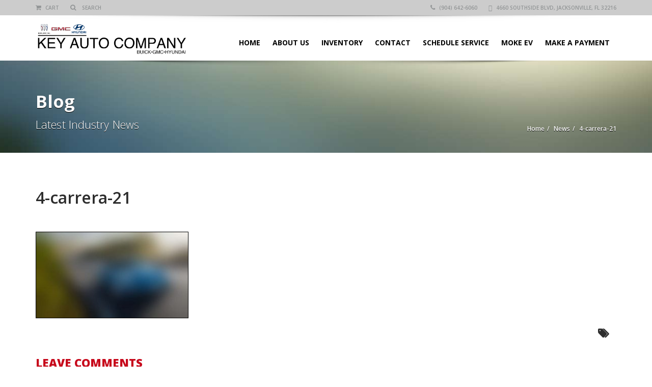

--- FILE ---
content_type: text/css
request_url: https://keyautocompany.com/wp-content/plugins/automotive/css/listing_style.css?ver=12.5
body_size: 63425
content:
.angled_badge, .featured.angled_badge {
	color: #FFF;
	position: absolute;
	right: 0;
	top: 0;
	width: 100px;
	height: 100px;
	text-align: center;
}

.slide .angled_badge {
    z-index: 600;
    pointer-events: none;
}

.featured.angled_badge, .featured.angled_badge:hover {
    padding: 0;
    background-color: transparent;
}

body.logged-in.admin-bar header {
    margin-top: 32px;
}

.angled_badge:before {
    content: '';
    position: absolute;
    top: 0;
    right: 0;
    width: 0;
    height: 0;
    border-style: solid;
    border-width: 0 100px 100px 0;
    border-color: rgba(0, 0, 0, 0) #c7081b rgba(0, 0, 0, 0);
}

body .ajax_form input[type="text"] {
    width: 97%;
}

.angled_badge span.smaller, .listing-slider .angled_badge span.smaller { font-size: 11px; }

.angled_badge span {
    position: absolute;
    display: block;
    font-size: 14px;
    font-weight: 600;
    width: 100%;
    height: 100%;
    line-height: 110px;
    -webkit-transform: rotate(45deg) translate(0, -25%);
    -moz-transform: rotate(45deg) translate(0, -25%);
    -ms-transform: rotate(45deg) translate(0, -25%);
    -o-transform: rotate(45deg) translate(0, -25%);
    transform: rotate(45deg) translate(0, -25%);
}

.search_inventory_box .loading_results {
    margin-right: 5px;
}

.search_inventory_box .row .form-element.pull-right {
    padding-right: 15px;
}

.portfolio_content .video-container iframe {
    height: 400px;
}

.loading_results {
    font-size: 20px;
    margin-top: 4px;
    vertical-align: top;
    margin-left: 7px;

    display: none;
}

.loading_results i {

}

.car_listings div.inventory {
    -webkit-transform: translate3d(0,0,0);
}

body .boxed div.inventory.no_price .options-primary {
    margin-bottom: 45px;
}

.loading_icon_form {
    font-size: 22px;
    padding: 5px;
    vertical-align: text-top;
    display: none;
}

.listing-slider .angled_badge {
    left: 0;
    z-index: 99;
}

.listing-slider .angled_badge span {
    font-size: 14px;
    font-weight: 600;
    width: 100%;
    height: 100%;
    line-height: 110px;
    -webkit-transform: rotate(-45deg) translate(0, -25%);
    -moz-transform: rotate(-45deg) translate(0, -25%);
    -ms-transform: rotate(-45deg) translate(0, -25%);
    -o-transform: rotate(-45deg) translate(0, -25%);
    transform: rotate(-45deg) translate(0, -25%);
}

.listing-slider .angled_badge:before {
    border-width: 100px 100px 0 0;
}

.listing-slider .angled_badge.red:before    { border-color: #ee1100 rgba(0, 0, 0, 0); }
.listing-slider .angled_badge.orange:before { border-color: #ff4422 rgba(0, 0, 0, 0); }
.listing-slider .angled_badge.yellow:before { border-color: #feae2d rgba(0, 0, 0, 0); }
.listing-slider .angled_badge.green:before  { border-color: #69d025 rgba(0, 0, 0, 0); }
.listing-slider .angled_badge.blue:before   { border-color: #1163BB rgba(0, 0, 0, 0); }
.listing-slider .angled_badge.indigo:before { border-color: #3311bb rgba(0, 0, 0, 0); }
.listing-slider .angled_badge.violet:before { border-color: #442299 rgba(0, 0, 0, 0); }
.listing-slider .angled_badge.black:before  { border-color: #000000 rgba(0, 0, 0, 0); }

.g-recaptcha-response { display: none; }

.car_listings .alert {
    float: left;
    width: 100%;
    margin: 0 15px;
}

.page-content .car-block img {
    border: 0;
}

.page-content .detail-service img, .entry-content .detail-service img {
    border: 0;
}

.hours_table { text-align: center; }
.table.hours_table { width: auto; display: inline-block; vertical-align: top; margin: 0 15px;}
.table.hours_table:first-of-type { margin-left: 0; }
.table.hours_table:last-of-type { margin-left: 0; }

.post-entry table.hours_table a:link {
    color: #666;
    font-weight: bold;
    text-decoration:none;
}

.post-entry table.hours_table a:visited {
    color: #999999;
    font-weight:bold;
    text-decoration:none;
}

.post-entry table.hours_table a:active, .post-entry table.hours_table a:hover {
    color: #bd5a35;
    text-decoration:underline;
}

.post-entry table.hours_table {
    color: #666;
    font-size: 12px;
    text-shadow: none;
    background: rgba(0, 0, 0, 0);
    margin: 0 15px;
    border: 0;
    -moz-border-radius: 3px;
    -webkit-border-radius: 3px;
    border-radius: 3px;
    -moz-box-shadow: none;
    -webkit-box-shadow: none;
    box-shadow: none;
}

#features ul { -webkit-transform: translate3d(0, 0, 0); }

.post-entry table.hours_table th {
    padding:21px 25px 22px 25px;
    border-bottom:0;
    background: transparent;
}

.post-entry table.hours_table th:first-child {
    text-align: left;
    padding-left:0;
}

.post-entry table.hours_table tr:first-child th:first-child {
    -moz-border-radius-topleft:0;
    -webkit-border-top-left-radius:0;
    border-top-left-radius:0;
}

.post-entry table.hours_table tr:first-child th:last-child {
    -moz-border-radius-topright:0;
    -webkit-border-top-right-radius:0;
    border-top-right-radius:0;
}

.post-entry table.hours_table tr {
    text-align: center;
    padding-left:0;
}

.post-entry table.hours_table td:first-child {
    text-align: left;
    padding-left:0;
    border-left: 0;
}

.post-entry table.hours_table td {
    padding:0;
    border-top:0;
    border-bottom:0;
    border-left:0;
    background: transparent;
}

.post-entry table.hours_table tr.even td {
    background: transparent;
}

.post-entry table.hours_table tr:last-child td { border-bottom:0; }

.post-entry table.hours_table tr:last-child td:first-child {
    -moz-border-radius-bottomleft:3px;
    -webkit-border-bottom-left-radius:3px;
    border-bottom-left-radius:3px;
}

.post-entry table.hours_table tr:last-child td:last-child {
    -moz-border-radius-bottomright:3px;
    -webkit-border-bottom-right-radius:3px;
    border-bottom-right-radius:3px;
}

.post-entry table.hours_table tr:hover td {
    background: transparent;
}

.post-entry .financing_calculator table {
    background: rgba(0, 0, 0, 0);
    text-shadow: none;
    margin: 0;
    border: 0;
    box-shadow: none;
}

.post-entry .financing_calculator table td {
    background: transparent;
}

.post-entry .financing_calculator table tr:hover td {
    background: transparent;
}

.post-entry .calculation table td {
    border: 0;
}

.post-entry .calculation table td strong {
    font-size: 14px;
}

.price-ascending-dropdown a {
    width: auto;
}

.price-ascending-dropdown ul {
    overflow-x: hidden;
}

.fancybox-inner .sbHolder {
    width: 80%;
}

.footer-contact {
    position: relative;
    padding-right:10px;
}

.footer-contact .back_icon {
    position: absolute;
    z-index: 2;
    font-size: 185px;
    top: -22px;
    color: #383838;
    right: 15px;
}

.recaptcha_holder {
    width: 310px;
    height: 90px;
}

/*  i. Inventory Listing   */
.car-info .table>tbody>tr>td {
    border-top: none;
    padding: 0 0 14px 4px;
    line-height: 16px;
    letter-spacing: -0.5px;
    word-spacing: 2px;
}

.side-content .list ul li span strong {
    font-weight: normal;
}

.financing_calculator .dropdown_container {
    width: 40%;
    float: right;
}

.side-content .financing_calculator {
    padding-left: 0;
    padding-right: 0;
}

.side-content .financing_calculator h3 {
    font-size: 20px;
    font-weight: 800;
    color: #c7081b;
    margin: 0;
}

.side-content .financing_calculator table tr td input.number {
    padding: 3px 5px;
    display: block;
    width: 60px;
    border-radius: 4px;
    outline: none;
    color: #999;
    margin-bottom: 10px;
}

.financing_calculator .table-responsive table > tbody > tr > td {
    line-height: 24px;
    padding: 0 0 2px 3px;
    text-align: right;
}

.financing_calculator .table-responsive table > tbody > tr > td:first-child {
    text-align: left;
}

.side-content .financing_calculator h3 {
    font-size: 20px;
    font-weight: 800;
    color: #c7081b;
    margin: 0;
    letter-spacing: -0.5px;
    text-transform: uppercase;
}

.side-content .financing_calculator table {
    width: 100%;
}

.side-content .financing_calculator table tr td input.number {
    width: 60%;
    padding: 2px 5px 3px 5px;
    border-radius: 4px;
    outline: none;
    color: #999;
    float: right;
    transition-duration: .25s;
}

.side-content .financing_calculator table tr td input.number.error {
    font-size: 12px;
    border: 1px solid #BB1212;
    background-color: #E2CBCB;
}

.financing_calculator .btn-inventory {
    padding: 5px 8px 4px 10px;
    margin-top: 13px;
    line-height: 20px;
    cursor: pointer;
}

.calculation {
    margin-top: 14px;
}

.calculation strong {
    font-weight: 700;
}

.calculation .table-responsive table {
    margin-top: 0;
    width: 100%;
}

.financing_calculator .calculation .table-responsive table tbody tr td {
    text-align: left;
    letter-spacing: -1px;
    word-spacing: 1px;
}

.financing_calculator .calculation .table-responsive table tbody tr td:last-child {
    text-align: right;
    padding-right: 4px;
}

.bi_weekly {
    margin-top: 1px;
}

.bi_weekly .styled {
    width: 92px;
}

.content-nav ul li.gradient_button, .gradient_button.view-details, .gradient_button.view-video, div.single-listing-tabs .nav-tabs>li>a {
    background-color: #f9f9f9;
    -webkit-border-radius: 9px 9px 0 0;
    -moz-border-radius: 9px 9px 0 0;
    border-radius: 9px 9px 0 0;

    text-indent: 0;
    border: 1px solid #dcdcdc;
    display: inline-block;
    color: #3a3a3a;
    font-family: Arial, 'Helvetica Neue', Helvetica, sans-serif;
    font-size: 12px;
    font-weight: 700;
    font-style: normal;
    height: 30px;
    line-height: 22px;
    text-decoration: none;
    text-align: center;
    text-shadow: 1px 1px 0 #ffffff;
    position: relative;
    padding: 4px 8px 2px 8px;
}

div.single-listing-tabs .nav-tabs>li.active>a {
    color: #3a3a3a;
    border-bottom: 0;
    background-color: #FFF;
}

.gradient_button.view-details, .gradient_button.view-video {
    position: absolute;
    bottom: 10px;
    border-radius: 5px;
    height: 26px;
    line-height: 14px;
    padding-left: 9px;
    padding-right: 9px;
}

div.single-listing-tabs .nav-tabs>li>a {
    font-size: 14px;
    font-weight: 700;
    text-transform: capitalize;
    color: #686868;
    letter-spacing: -0.5px;
    text-shadow: 1px 1px 0 #ffffff;
    margin-bottom: -1px;
    display: inline-block;
}

.nav-tabs>li.active>a, .nav-tabs>li.active>a:hover, .nav-tabs>li.active>a:focus {
    border-bottom: 1px solid transparent;
}

.video-link:active {
    background: url(../images/input-bg-hover.png) top repeat-x;
}

.listing-slider {
    position: relative;
    border: 4px solid #fff;
    -webkit-box-shadow: 1px 1px 5px 0 rgba(204, 204, 204, 0.75);
    -moz-box-shadow: 1px 1px 5px 0 rgba(204, 204, 204, 0.75);
    box-shadow: 1px 1px 5px 0 rgba(204, 204, 204, 0.75);
    border-radius: 3px;
}

table.technical {
    width: 98%;
    margin-bottom: 30px;
}

table.technical thead tr {
    border-bottom: 1px solid #000;
}

table.technical thead tr > th {
    width: 70%;
    font-size: 22px;
    font-weight: 300;
}

table.technical thead tr > th + th {
    width: 29%;
    font-weight: 300;
    font-size: 16px;
}

table.technical thead tr th {
    padding: 5px;
}

table.technical tbody tr {
    border-top: 1px solid #ccc;
}

table.technical tbody tr > td + td {
    font-weight: 400;
}

table.technical tbody tr > td {
    font-weight: bold;
}

table.technical tbody tr td {
    padding: 5px;
}

.flexslider {
    margin: 0;
}

.inventory-listing .recent-vehicles-wrap {
    margin: 25px 0 0;
}

.inventory-listing .recent-vehicles-wrap .recent-vehicles .scroller_title {
    margin-top: 24px;
}

.inventory-listing .recent-vehicles-wrap .recent-vehicles p {
    padding-top: 2px;
}

.bx-wrapper .bx-viewport {
    margin: 0;
}

.featured-brand .bx-wrapper .bx-viewport {
    margin: 0;
}

.efficiency-rating {
    background: #fefefe;
    background: -moz-linear-gradient(top, #fefefe 19%, #dedede 100%);
    background: -webkit-gradient(linear, left top, left bottom, color-stop(19%, #fefefe), color-stop(100%, #dedede));
    background: -webkit-linear-gradient(top, #fefefe 19%, #dedede 100%);
    background: -o-linear-gradient(top, #fefefe 19%, #dedede 100%);
    background: -ms-linear-gradient(top, #fefefe 19%, #dedede 100%);
    background: linear-gradient(to bottom, #fefefe 19%, #dedede 100%);
    filter: progid:DXImageTransform.Microsoft.gradient( startColorstr='#fefefe', endColorstr='#dedede', GradientType=0 );
    border-radius: 5px;
    border: 1px solid #ccc;
    margin-left: 2px;
    -webkit-box-shadow: 1px 1px 5px 0 rgba(204, 204, 204, 0.75);
    -moz-box-shadow: 1px 1px 5px 0 rgba(204, 204, 204, 0.75);
    box-shadow: 1px 1px 5px 0 rgba(204, 204, 204, 0.75);
}

.side-content .efficiency-rating h3 {
    text-align: center;
    color: #3a3a3a;
    font-size: 20px;
    font-weight: 600;
    margin: 0;
    letter-spacing: -1px;
    word-spacing: -1px;
    line-height: 21px;
}

.efficiency-rating ul {
    padding: 0;
    margin: 7px 0 0 0;
}

.efficiency-rating ul li {
    list-style: none;
    display: inline-block;
    margin-right: 21px;
    line-height: 30px;
}

.efficiency-rating ul li:last-child {
    margin-left: 18px;
}

.efficiency-rating ul li small, .efficiency-rating ul li strong {
    display: block;
    color: #3a3a3a;
    font-weight: 600;
}

.efficiency-rating ul li small {
    font-size: 12px;
}

.efficiency-rating ul li strong {
    font-size: 36px;
    font-weight: 700;
}

.efficiency-rating img.aligncenter {
    margin: 0;
    position: relative;
    top: 13px;
    left: 24px;
}

.efficiency-rating p {
    font-size: 10px;
    text-align: center;
    color: #3a3a3a;
    line-height: 14px;
    padding: 17px 40px 0 55px;
}

.efficiency-rating {
    position: relative;
}

.efficiency-rating ul li.fuel {
    position: absolute;
    top: 37px;
    left: 50%;
    margin-left: -30px;
}

.efficiency-rating ul li.fuel img {
    left: 0;
}

.efficiency-rating ul li.city_mpg {
    position: absolute;
    left: 25%;
    margin-right: 0;
    margin-left: -30px;
}

.efficiency-rating ul li.hwy_mpg {
    position: absolute;
    right: 25%;
    margin-left: 0;
    margin-right: -30px;
}

.efficiency-rating p {
    font-size: 10px;
    text-align: center;
    color: #3a3a3a;
    line-height: 14px;
    margin: 85px auto 0;
    padding: 0;
    width: 75%;
}

.post-entry table.hours_table td:first-child {
    padding-right: 10px;
}


/*  ii. Inventory Comparison   */


.comparison-container .comparison-header {
    background-color: #c7081b;
    text-align: center;
    color: #fff;
    padding: 14px 0 7px 0;
}

.comparison-container .comparison-header span, .comparison .comparison-header strong {
    display: block;
}

.comparison-container .comparison-header span {
    font-size: 22px;
    line-height: 24px;
    color: #fff;
    padding: 0 15px;
}

.comparison-container .comparison-header strong {
    font-size: 30px;
    font-weight: 600;
    color: #fff;
    line-height: 50px;
}

.comparison-container .comparison-img {
    border: 1px solid #dedede;
    padding: 3px 3px 16px 3px;
    border-bottom: none;
}

.comparison-container .car-detail {
    border: 1px solid #dedede;
    border-top: none;
    font-size: 14px;
    color: #747474;
}

.car-info {
    color: #2d2d2d;
    font-size: 14px;
    text-align: right;
}

.comparison-container .car-detail .table, .car-info .table {
    margin-bottom: 0;
    background:none;
    font-size: 14px;
    border: 0;
    margin-top: 0;
}

.comparison-container .car-detail .table>tbody>tr:first-child > td {
    border-top: none;
}

.comparison-container .car-detail .table>tbody>tr>td:first-child {
    width: 45%;
    text-transform: uppercase;
    font-weight: 700;
    text-align: left;
    line-height: 24px;
}

.car-info .table>tbody>tr>td:first-child {
    width: 45%;
    text-transform: uppercase;
    font-weight: 700;
    text-align: left;
}

.comparison-container .car-detail .table>tbody>tr>td, .car-info .table>tbody>tr>td {
    padding: 7px 8px;
    border-bottom: 0;
    border-left: 0;
    background: none;
    vertical-align: middle;
    text-align: left;
    word-break: break-word;
    font-size: 12px;
}

.comparison-container .car-detail .option-tick-list ul {
    padding: 0;
    margin: 0;
}

.comparison-container .car-detail .option-tick-list ul li {
    list-style: none;
    position: relative;
    padding-left: 20px;
    font-size: 13px;
}

.comparison-container .car-detail .option-tick-list ul li:before {
    font-family: fontAwesome;
    content: "\f00c";
    display: block;
    color: #c7081b;
    position: absolute;
    left: 0;
    top: 0;
    font-size: 14px;
}

.comparison-container .button-link:hover {
    color: #FFF;
}

.comparison-container .comparison-footer {
    background-color: #f8f8f8;
    text-align: center;
}

/*  iii. Boxed View  */
.carfax {
    margin-right: 35px;
}

.sidebar div.inventory .inventory .title {
    max-width: 580px;
    white-space: normal;
}

.boxed div.inventory .options-secondary {
    display: none;
}

.boxed div.inventory .options-primary {
    position: static;
    border: 0;
    margin: 13px auto 0 auto;
    float: none;
    width: 200px;
    display: block;
}

.boxed div.inventory .inventory.has_badge .title {
    max-width: 180px;
}

.boxed div.inventory .inventory .title {
    left: 11px;
    white-space: normal;
    padding-top: 7px;
    margin-bottom: 31px;
    font-size: 22px;
    max-width: 220px;
}

.boxed div.inventory .preview {
    position: static;
    float: none;
    border: 1px solid #3d3d3d;
    width: 200px;
    height: 150px;
    display: block;
    margin: 0 auto;
}

.boxed div.inventory label {
    position: absolute;
    top: 3px;
    right: 3px;
    left: initial;
}

.boxed div.inventory .carfax {
    position: absolute;
    left: 28px;
    width: 58px;
    bottom: 53px;
    top: auto;
    float: left;
}

.boxed div.inventory .price {
    position: relative;
    margin: 3px 0 33px 0;
    left: 131px;
    float: left;
    color: #3d3d3d;
    top: -22px;
}

.boxed div.inventory .price.custom_message {
    top: -5px;
    left: 124px;
}

.boxed.boxed_left div.inventory .price, .boxed.boxed_right div.inventory .price {
    left: 128px;
}

.boxed.boxed_left div.inventory .price.price_replacement {
    left: 30px;
    top: 0;
}

.boxed.boxed_right div.inventory .price.price_replacement {
    left: 30px;
    top: -5px;
}

.boxed div.inventory .view-video {
    position: absolute;
    left: 11px;
    top: auto;
    bottom: 10px;
    float: left;
    clear: right;
    z-index: 5;
}

.boxed div.inventory .view-details {
    position: absolute;
    right: 9px;
    top: auto;
    bottom: 10px;
    float: right;
}

.boxed div.inventory .figure {
    font-weight: 600;
    font-size: 30px;
    top: 0;
    left: -8px;
}

.boxed div.inventory .tax {
    top: 0;
    left: -8px;
}

.boxed div.inventory .price b {
    position: absolute;
    left: -100px;
    top: 19px;
}

.boxed_left div.inventory .price b, .boxed_right div.inventory .price b {
    left: -99px;
}

.boxed div.inventory:nth-child(4n) {
    margin-left: 0 !important;
}

.boxed div.inventory .options-primary .spec {
    max-width: 100px;
}

.inventory-heading .text-right em {
    line-height: 51px;
    letter-spacing: -1px;
}

/*  iv. Fullwidth View  */

body .inventory label {
    position: absolute;
    top: 3px;
    right: 3px;
    z-index: 4;
}

.car_listings {
    padding-left: 0;
    padding-right: 0;
}

.sidebar .inventory .vehicle_overview {
    max-width: 510px
}

.inventory-wide-sidebar-right .car_listings.sidebar {
    margin-left: -15px;
}

.inventory-wide-sidebar-left .sidebar.car_listings {
    padding-left: 15px;
}

.inventory-wide-sidebar-left .left-sidebar {
    padding-right: 15px;
}

.inventory-wide-sidebar-right div.inventory .price, .inventory-wide-sidebar-left div.inventory .price {
    right: 15px;
}

.inventory-wide-sidebar-right div.inventory .has_badge .price, .inventory-wide-sidebar-left div.inventory .has_badge .price {
    right: 25px;
}

.inventory-wide-sidebar-left > div {
    padding-right: 0;
}

.inventory-wide-sidebar-right div.inventory .carfax, .inventory-wide-sidebar-left div.inventory .carfax {
    left: 449px;
    top: 123px;
    width: 56px;
}

.inventory_box.car_listings.boxed.boxed_full .row .col-lg-3:nth-child(4n + 1) {
    clear: both;
}

.inventory_listings, .single-listing {
    font-family: 'Open Sans', sans-serif;
}

div.inventory .options-primary tr, div.inventory .options-primary td {
    padding-left: 0;
}

div.inventory .options-primary tr, div.inventory .options-secondary tr {
    text-align: left;
}

div.inventory .options-primary tr:hover td, div.inventory .options-secondary tr:hover td {
    background: transparent;
}

div.inventory {
    border: 1px solid #e5e5e5;
    -moz-border-radius: 11px / 13px;
    -webkit-border-radius: 11px / 13px;
    border-radius: 11px / 13px;
    -moz-background-clip: padding;
    -webkit-background-clip: padding-box;
    background-clip: padding-box;
    background-color: #fff;
    -moz-box-shadow: 0 0 5px rgba(0,0,0,.13);
    -webkit-box-shadow: 0 0 5px rgba(0,0,0,.13);
    box-shadow: 0 0 5px rgba(0,0,0,.13);
    background-image: url([data-uri]);
    background-image: -moz-linear-gradient(bottom, #f9f9f9 0%, #fff 100%);
    background-image: -o-linear-gradient(bottom, #f9f9f9 0%, #fff 100%);
    background-image: -webkit-linear-gradient(bottom, #f9f9f9 0%, #fff 100%);
    background-image: linear-gradient(bottom, #f9f9f9 0%, #fff 100%);
    margin-bottom: 20px;
    font-family: 'Open Sans', sans-serif;
    position: relative;
    overflow: hidden;
    -webkit-transform: translate3d(0, 0, 0);
}

div.inventory:hover {
    background-image: -moz-linear-gradient(bottom, #fff 0%, #f9f9f9 100%);
    background-image: -o-linear-gradient(bottom, #fff 0%, #f9f9f9 100%);
    background-image: -webkit-linear-gradient(bottom, #fff 0%, #f9f9f9 100%);
    background-image: linear-gradient(bottom, #fff 0%, #f9f9f9 100%);
}

.sidebar div.inventory, .boxed div.inventory {
    margin: 0 0 20px;
}

.inventory-heading h2 {
    font-size: 33px;
    font-weight: 700;
    margin: 0;
    letter-spacing: -2.5px;
    line-height: 33px;
}

.inventory-heading span {
    font-size: 22px;
    line-height: 20px;
    letter-spacing: -1.5px;
    word-spacing: 2px;
    display: inline-block;
}

a.inventory {
    display: block;
    width: 100%;
    height: 100%;
    top: 0;
    left: 0;
    min-height: 173px;
    background-image: url('../images/empty.png');
    z-index: 1;
    text-decoration: none;
}

.inventory.car_sold img.preview {
    -webkit-filter: grayscale(100%);
    filter: grayscale(100%);
}

.inventory.car_sold .sold_text, .inventory-heading .sold_text {
    -webkit-transform: rotate(-20deg);
    -moz-transform: rotate(-20deg);
    -ms-transform: rotate(-20deg);
    -o-transform: rotate(-20deg);
    transform: rotate(-20deg);
    position: absolute;
    font-size: 38px;
    line-height: 52px;
    border: 6px solid #C7081B;
    color: #C7081B;
    border-radius: 5px;
    background: rgba(255, 255, 255, 0.75);
    padding: 3px 5px;
    text-transform: uppercase;
    font-weight: bold;
}

.inventory-heading .sold_text {
    position: absolute;
    bottom: 13px;
    right: 0;

    padding: 0 5px;
    line-height: 50px;
}

.inventory-heading .sold_text.no_price {
    bottom: -10px;
}

.inventory.car_sold .sold_text {
    margin-left: 45px;
    left: 0;
}

.boxed .inventory.car_sold .sold_text {
    margin-top: -110px;
    left: 50%;
    margin-left: -65px;
}

.carousel-slider3 .sold_text {
    -webkit-transform: rotate(-20deg);
    -moz-transform: rotate(-20deg);
    -ms-transform: rotate(-20deg);
    -o-transform: rotate(-20deg);
    transform: rotate(-20deg);
    position: absolute;
    left: 38px;
    top: 25%;
    font-size: 26px;
    line-height: 38px;
    border: 6px solid #C7081B;
    color: #C7081B;
    border-radius: 5px;
    background: rgba(255, 255, 255, 0.75);
    padding: 3px 5px;
    text-transform: uppercase;
    font-weight: bold;
}

.car-block:hover .carousel-slider3 .sold_text {
    top: 16%;
}

a.inventory .preview {
    width: 200px;
    height: 150px;
}

a.inventory:hover {
    text-decoration: none;
}

.preview {
    position: absolute;
    left: 11px;
    top: 11px;
    float: left;
    border: 1px solid #3d3d3d;
    width: 200px;
    height: auto;
    -webkit-transform: translate3d(0, 0, 0);
}

.inventory .title {
    position: relative;
    white-space: normal;
    overflow: hidden;
    left: 234px;
    padding-top: 9px;
    margin-bottom: 8px;
    max-width: 850px;
    font-size: 24px;
    font-weight: 600;
    color: #3d3d3d;
    clear: right;
    padding-bottom: 5px;
    line-height: 24px;
}

.checkbox {
    position: absolute;
    top: 7px;
    right: 12px;
}

div.inventory .options-primary {
    position: relative;
    left: 234px;
    top: -5px;
    float: left;
    width: 230px;
    border: 0;
    table-layout: fixed;
    margin: auto;
    font-size: 12px;
    display: inline-block;
    background: rgba(0, 0, 0, 0);
    text-shadow: none;
    box-shadow: none;
}

div.inventory .options-secondary {
    position: relative;
    left: 245px;
    top: -5px;
    float: left;
    width: 250px;
    border: 0;
    table-layout: fixed;
    margin: auto auto 35px auto;
    font-size: 12px;
    display: inline-block;
    background: rgba(0, 0, 0, 0);
    text-shadow: none;
    box-shadow: none;
}

div.inventory .options-secondary tr,
div.inventory .options-secondary tr td,
div.inventory .options-primary tr td {
    padding-left: 0;
}

div.inventory .options-primary, div.inventory .options-secondary, div.inventory .options-primary tr td, div.inventory .options-secondary tr td {
    background: rgba(0, 0, 0, 0);
}

.option, div.inventory .price b {
    font-weight: 700;
    line-height: 18px;
    color: #3d3d3d;
    font-size: 12px;
}

table td.primary, .primary {
    width: 90px;
    white-space: nowrap;
    padding: 0;
    border: 0;
}

table td.secondary, .secondary {
    width: 92px;
    white-space: nowrap;
    padding: 0;
    border: 0;
    border-right: 10px solid transparent;
}

table td.spec, .spec {
    line-height: 18px;
    color: #3d3d3d;
    text-overflow: ellipsis;
    white-space: nowrap;
    overflow: hidden;
    padding: 0;
    border: 0;
}

div img.carfax {
    position: absolute;
    right: initial;
    border-radius: 0;
    box-shadow: 0 0 0 rgba(0, 0, 0, 0);
    left: 815px;
    top: 77px;
    float: left;
    border: 0;
}

.price {
    position: absolute;
    margin: 3px 0 33px 0;
    right: 50px;
    float: left;
    color: #3d3d3d;
    top: 46px;
}

.figure {
    position: relative;
    margin: 0;
    font-weight: 700;
    font-size: 32px;
    top: 4px;
    color: #3d3d3d;
    line-height: 30px;
}

.tax {
    position: relative;
    font-style: italic;
    top: 6px;
    font-size: 12px;
    padding: 0;
}

.view-button:active {
    position: relative;
    top: 6px;
}

.view-video {
    left: 236px;
    clear: right;
    padding: 6px 9px;
    cursor: pointer;
}

.video-icon {
    position: relative;
    left: 213px;
    top: 18px;
    float: left;
    z-index: 3;
}

.view-details {
    right: 10px;
    padding: 6px 4px;
}

.view-details i, .view-video i, .parallax_scroll .row .view-details i, .parallax_scroll .row .view-video i {
    margin-right: 6px;
    font-size: 12px;
    line-height: 12px;
    display: inline-block;
}

.row.parallax_parent {
    margin-left: 0;
    margin-right: 0;
}

#youtube_video {
    display: none;
}

.my-dropdown ul li {
    display: block;
    margin-left: 0;
    white-space: nowrap;
}

.my-dropdown {
    display: inline-block;
    margin-right: 5px;
}

.top_buttons.form-links li {
    float: right;
}

.select-wrapper ul.top_buttons {
    padding: 0;
}

.controls {
    margin: 5px 0;
    text-align: center;
}

.controls .left-arrow, .controls .right-arrow {
    background-color: #cccccc;
    color: #FFF;
    padding: 3px 10px;
    margin: 0 9px;
}

/*.controls .left-arrow, .controls .disabled {*/
    /*background-color: #eee;*/
/*}*/

.controls .disabled {
    background-color: #eee;
}

.controls .left-arrow.disabled:hover, .controls .right-arrow.disabled:hover {
    background-color: #eee;
}

.controls .left-arrow i, .controls .right-arrow i {
    font-size: 14px;
    font-weight: 800;
}

.controls .left-arrow:hover, .controls .right-arrow:hover {
    background-color: #c7081b;
}

.controls .left-arrow:active, .controls .right-arrow:active {
    background-color: #ccc;
}

.search-form {
    padding: 22px 0 17px 0;
    background-color: #f0f0f0;
    margin-top: 20px;
    font-size: 13px;
    margin-left: 0;
    margin-right: 0;
}

.search-form input[type=search] {
    padding-left: 10px;
}

.form-wrap {
    display: block;
    overflow: hidden;
}


.ajax_form label {
    position: relative;
    left: 0;
    right: inherit;
    font-weight: normal;
}

.ajax_form .styled_input label {
    font-weight: bold;
}

.ajax_form .styled_input label {
    position: relative;
    left: 0;
    right: inherit;
}

.form-element label {
    font-weight: 300;
    line-height: 14px;
    margin: 0;
    padding: 0;
    font-size: 13px;
}

/*.styled_input label:before!*, .ajax_form label:before*! {*/
    /*display: inline-block;*/
    /*position: relative;*/
    /*top: 0.25em;*/
    /*left: -2px;*/
    /*content: '';*/
    /*width: 25px;*/
    /*height: 20px;*/
    /*background-image: url(../images/formelements.png);*/
/*}*/

.select-wrapper .form-element label {
    position: static;
}

.styled_input label/*, .ajax_form label*/ {
    margin: 0 !important;
    position: absolute;
    top: 0;
    right: -47px;
}

.styled_input input[type="checkbox"] + label:before/*, .ajax_form input[type="checkbox"] + label:before*/ {
    background-position: 0 -24px;
}

.styled_input input[type="checkbox"]:checked + label:before/*, .ajax_form input[type="checkbox"]:checked + label:before*/ {
    background-position: 0 0;
}

.styled_input input[type="radio"] + label:before/*, .ajax_form input[type="radio"] + label:before*/ {
    background-position: -25px -25px;
}

.styled_input input[type="radio"]:checked + label:before/*, .ajax_form input[type="radio"]:checked + label:before*/ {
    background-position: -25px 0;
}

.ie8 label:before {
    display: none;
    content: none;
}

.form-row {
    float: left;
    width: 240px;
    margin-right: 20px;
    margin-bottom: 10px;
}

.form-row:last-child {
    margin-right: 0;
}

.form-row span {
    font-size: 13px;
    font-weight: 300;
    padding: 0 5px;
    float: left;
}

.form-bottom {
    overflow: hidden;
    display: block;
}

.form-element {
    float: left;
    margin-right: 20px;
    overflow: hidden;
    padding-right: 6px;
}

.form-element:last-child {
    margin-right: 0;
}

.page-view, .form-links li a, .video-link {
    padding: 0;
    list-style: none;
    margin-bottom: 0;
    margin-right: 0;
    float: right;
    display: block;
    -moz-border-radius: 5px / 3px;
    -webkit-border-radius: 5px / 3px;
    border-radius: 5px / 3px;
    background: #F7F7F7;
}

ul.top_buttons li a {
    border: 1px solid rgba(0, 0, 0, 0.0980392);
    color: #3a3a3a;
    margin: 0 5px 0 0;
    font-size: 12px;
    font-weight: 600;
    padding: 0 8px;
    height: 30px;
    line-height: 28px;
}

.page-view li {
    float: left;
    display: block;
}

.page-view.nav li {
    display: inline-block;
    padding: 0;
    margin-bottom: 0;
    font-size: 14px;
    line-height: 20px;
    color: #333;
    text-align: center;
    text-shadow: 0 1px 1px rgba(255,255,255,0.75);
    vertical-align: middle;
    cursor: pointer;
    background-color: #e6e6e6;
    background-image: -moz-linear-gradient(top, #fff, #e6e6e6);
    background-image: -webkit-gradient(linear, 0 0, 0 100%, from(#fff), to(#e6e6e6));
    background-image: -webkit-linear-gradient(top, #fff, #e6e6e6);
    background-image: -o-linear-gradient(top, #fff, #e6e6e6);
    background-image: linear-gradient(to bottom, #fff, #e6e6e6);
    background-repeat: repeat-x;
    border: 1px solid #ccc;
    border-color: rgba(0,0,0,0.1) rgba(0,0,0,0.1) rgba(0,0,0,0.25);
    border-bottom-color: #b3b3b3;
    -webkit-border-radius: 4px;
    -moz-border-radius: 4px;
    border-radius: 0;
    filter: progid:DXImageTransform.Microsoft.gradient(startColorstr='#ffffffff', endColorstr='#ffe6e6e6', GradientType=0);
    -webkit-box-shadow: inset 0 1px 0 rgba(255,255,255,0.2), 0 1px 2px rgba(0,0,0,0.05);
    -moz-box-shadow: inset 0 1px 0 rgba(255,255,255,0.2), 0 1px 2px rgba(0,0,0,0.05);
    box-shadow: inset 0 1px 0 rgba(255,255,255,0.2), 0 1px 2px rgba(0,0,0,0.05);
    border-right: 0;
}

.page-view li a {
    display: block;
    text-indent: -99999px;
    width: 35px;
    height: 28px;
}

.page-view li:nth-child(1) a, .page-view li.active:nth-child(1) a, .page-view li.active:nth-child(1) a:hover {
    background: transparent url(../images/grid.png) 10px 8px no-repeat;
    border-radius: 4px 0 0 4px;
}

.page-view li:nth-child(2) a, .page-view li.active:nth-child(2) a, .page-view li.active:nth-child(2) a:hover {
    background: transparent url(../images/grid.png) -25px 8px no-repeat;
    border-radius: 0;
}

.page-view li:nth-child(3) a, .page-view li.active:nth-child(3) a, .page-view li.active:nth-child(3) a:hover {
    background: transparent url(../images/grid.png) -61px 8px no-repeat;
    border-radius: 0;
}

.page-view li:nth-child(4) a, .page-view li.active:nth-child(4) a, .page-view li.active:nth-child(4) a:hover {
    background: transparent url(../images/grid.png) -96px 8px no-repeat;
    border-radius: 0;
}

.page-view li:nth-child(5) a, .page-view li.active:nth-child(5) a, .page-view li.active:nth-child(5) a:hover {
    background: transparent url(../images/grid.png) -133px 8px no-repeat;
    border-radius: 0;
}

.page-view li:nth-child(6) a, .page-view li.active:nth-child(6) a, .page-view li.active:nth-child(6) a:hover {
    background: transparent url(../images/grid.png) -169px 8px no-repeat;
    border-radius: 0;
    margin-right: 0;
}

.page-view.nav li:first-child {
    margin-left: 0;
    -webkit-border-bottom-left-radius: 4px;
    border-bottom-left-radius: 4px;
    -webkit-border-top-left-radius: 4px;
    border-top-left-radius: 4px;
    -moz-border-radius-bottomleft: 4px;
    -moz-border-radius-topleft: 4px;
}

.page-view.nav li:last-child {
    -webkit-border-top-right-radius: 4px;
    border-top-right-radius: 4px;
    -webkit-border-bottom-right-radius: 4px;
    border-bottom-right-radius: 4px;
    -moz-border-radius-topright: 4px;
    -moz-border-radius-bottomright: 4px;
    border-right: 1px solid rgba(0,0,0,0.1);
}

.page-view.nav {
    border-bottom: 0;
    margin-top: -2px;
}

.page-view.nav li a {
    margin-right: 0;
    border: 0;
}

.page-view.nav > li > a {
    padding: 0;
}

.page-view.nav>li>a:hover, .page-view.nav>li>a:focus {
    border-color: transparent;
    background-color: transparent;
}

.ribbon {
    float: left;
    padding-left: 15px;
    padding-right: 30px;
    background: url(../images/ribbon-bg.png) top right no-repeat;
    line-height: 36px;
    margin-right: 12px !important;
}

.listing-view {
    width: 100%;
}

.listing-view ul.ribbon-item {
    line-height: 33px;
    list-style: none;
}

.listing-view ul.ribbon-item li {
    display: inline-block;
    margin-left: 15px;
}

.listing-view ul.ribbon-item li a {
    color: #2d2d2d;
}

.listing-view ul.ribbon-item li:first-of-type {
    margin-left: 0;
}

.listing-view .nav-tabs>li.active>a, .listing-view .nav-tabs>li.active>a:hover, .listing-view .nav-tabs>li.active>a:focus, .listing-view ul.page-view.nav-tabs li.active a {
    background-color: transparent;
    padding: 0;
    border: 1px solid transparent;
    border-bottom: 0;
}

.page-view.nav li:hover, .page-view.nav li.active {
    background: #e2e2e2 none;
}

.page-view.nav li.active {
    background-image: none;
    outline: 0;
    -webkit-box-shadow: inset 0 2px 4px rgba(0,0,0,0.15), 0 1px 2px rgba(0,0,0,0.05);
    -moz-box-shadow: inset 0 2px 4px rgba(0,0,0,0.15), 0 1px 2px rgba(0,0,0,0.05);
    box-shadow: inset 0 2px 4px rgba(0,0,0,0.15), 0 1px 2px rgba(0,0,0,0.05);
}

.content-nav ul {
    padding: 0;
    margin: 0;
}

.content-nav ul li {
    list-style: none;
    display: inline-block;
    padding: 4px 8px 2px 8px;
    background: #1e5799;
    background: -moz-linear-gradient(top, #1e5799 0%, #fff 0%, #e7e7e7 99%, #e7e7e7 100%);
    background: -webkit-gradient(linear, left top, left bottom, color-stop(0%, #1e5799), color-stop(0%, #ffffff), color-stop(99%, #e7e7e7), color-stop(100%, #e7e7e7));
    background: -webkit-linear-gradient(top, #1e5799 0%, #fff 0%, #e7e7e7 99%, #e7e7e7 100%);
    background: -o-linear-gradient(top, #1e5799 0%, #fff 0%, #e7e7e7 99%, #e7e7e7 100%);
    background: -ms-linear-gradient(top, #1e5799 0%, #fff 0%, #e7e7e7 99%, #e7e7e7 100%);
    background: linear-gradient(to bottom, #1e5799 0%, #fff 0%, #e7e7e7 99%, #e7e7e7 100%);
    filter: progid:DXImageTransform.Microsoft.gradient( startColorstr='#1e5799', endColorstr='#e7e7e7', GradientType=0 );
    border-radius: 4px;
    margin-left: 1.5px;
    position: relative;
    height: auto;
}

.content-nav ul li:before {
    font-family: fontAwesome;
    display: block;
    color: #5c5c5c;
    position: absolute;
    left: 9px;
    top: 4px;
    font-size: 13px;
    padding-left: 1px;
}

.content-nav ul li.prev1:before {
    content: "\f137";
}

.content-nav ul li.request:before {
    content: "\f05a";
}

.content-nav ul li.schedule:before {
    content: "\f133";
}

.content-nav ul li.offer:before {
    content: "\f155";
}

.content-nav ul li.trade:before {
    content: "\f06e";
}

.content-nav ul li.pdf:before {
    content: "\f0f6";
}

.content-nav ul li.print:before {
    content: "\f02f";
}

.content-nav ul li.email:before {
    content: "\f064";
}

.content-nav ul li.next1:before {
    content: "\f138";
    left: auto;
    right: 9px;
}

.content-nav ul li a {
    font-size: 12px;
    display: block;
    color: #3a3a3a;
    font-weight: 700;
    line-height: 23px;
    padding-left: 19px;
    letter-spacing: -0.5px;
}

.content-nav ul li.next1 a {
    padding-left: 0;
    padding-right: 20px;
}

.content-nav ul li a:hover {
    text-decoration: none;
}

.slider .flexslider, .home-slider-thumbs .flexslider {
    border: none;
}

#home-slider-thumbs.flexslider .slides img {
    width: auto;
    max-width: 167px;
}

#home-slider-thumbs.flexslider .slides li {
    overflow: hidden;
    max-height: 103px;
}

.slider .flexslider {
    margin: 0 0 4px;
}

.single-listing-tabs .nav > li > a {
    padding: 5px 11px;
    font-size: 14px;
    font-weight: 700;
    text-transform: capitalize;
    color: #3a3a3a;
    letter-spacing: -0.5px;
    text-shadow: 1px 1px 0 #ffffff;
}

.single-listing-tabs .nav {
    display: block;
}

.single-listing-tabs .nav li {
    margin: 0 3px 0 0;
    display: inline;
    float: left;
    list-style: none;
}

.single-listing-tabs .nav > li:last-child {
    margin-right: 0;
}

.single-listing-tabs .nav-tabs>li>a {
    border: none;
}

.btn-inventory {
    font-size: 13px;
    border: none;
    border-radius: 4px;
    color: #fff;
    text-align: center;
    vertical-align: middle;
    outline: none;
    padding: 5px 8px 4px 10px;
    line-height: 20px;
    cursor: pointer;
}

.btn-inventory:hover {
    text-decoration: none;
    color: #FFF;
}

#features ul {
    -moz-column-count: 3;
    -moz-column-gap: 20px;
    -webkit-column-count: 3;
    -webkit-column-gap: 20px;
    column-count: 3;
    column-gap: 20px;
    margin-left: 0;
    -webkit-transform: translate3d(0, 0, 0);
}

#features ul li {
    padding-left: 20px;
    break-inside: avoid-column;
    -webkit-column-break-inside: avoid;
}

#features ul li .fa-li {
    left: -8px;
    top: 5px;
    color: #c7081b;
}

.content-nav ul li.gradient_button:hover, .gradient_button:hover {
    background: -webkit-gradient( linear, left top, left bottom, color-stop(0.05, #e9e9e9), color-stop(1, #f9f9f9) );
    background: -moz-linear-gradient( center top, #e9e9e9 5%, #f9f9f9 100% );
    filter:progid:DXImageTransform.Microsoft.gradient(startColorstr='#e9e9e9', endColorstr='#f9f9f9');
    background-color: #e9e9e9;
}

ul.nav-tabs.tabs_shortcode li {
    position: relative;
    display: block;
    float: left;
    margin-bottom: -1px;
    height: 32px;
}

ul.nav-tabs.tabs_shortcode li a {
    padding: 10px 15px;
    border: 1px solid #ddd;
    margin-right: 2px;
    line-height: 1.42857143;
    border-radius: 4px 4px 0 0;
}

ul.nav-tabs.tabs_shortcode li.active a {
    border-bottom: 1px solid #FFF;
    color: #555;
}

ul.nav-tabs.tabs_shortcode li a:hover {
        text-decoration: none;
    background-color: #eee;
}

.select-wrapper.pagination, .select-wrapper.pagination > .row { width: 100%; }

.fancybox_form {
    display: none;
}

.recent-vehicles-wrap {
    display: block;
}

.recent-vehicles {
    display: block;
    padding: 0 14px;
}

.recent-vehicles .scroller_title {
    font-weight: 800;
    text-transform: uppercase;
    color: #c7081b;
    margin: 0;
    font-family: "Open Sans", sans-serif;
    font-size: 20px;
    margin-right: -15px;
    margin-top: 25px;
    margin-bottom: 10px;
    line-height: 15px;
}

.recent-vehicles p {
    color: #2d2d2d;
    letter-spacing: -0.5px;
}

.car-block {
    display: block;
    position: relative;
    background-color: #f0f0f0;
}

.related_post.row {
    margin-left: -15px;
    margin-right: -15px;
}

.related_post .car-block img {
    width: 100%;
}

.car-block img {
    width: 170px;
}

.car-block .img-flex {
    width: 100%;
    top: 0;
    left: 0;
    z-index: 555;
    transition-duration: .3s;
}

.car-block .img-flex .align-center {
    display: none;
}

.car-block .img-flex.sold_image img {
    -webkit-filter: grayscale(100%);
    filter: grayscale(100%);

}

.car-block:hover .img-flex {
    display: block;
    overflow: hidden;
    position: relative;
}

.car-block:hover .img-flex .align-center {
    display: block;
    background-color: #000;
    opacity: 0.6;
    position: absolute;
    width: 100%;
    height: 100%;
    z-index: 11;
}

.car-block .img-flex {
    position: relative;
}

.car-block:hover .img-flex i {
    color: #fff;
    opacity: 1;
    position: absolute;
    top: 50%;
    margin-top: -16.5px;
    left: 50%;
    margin-left: -16.5px;
}

.recent-vehicles .car-block:hover .img-flex i {
}

.car-block-bottom {
    display: block;
    background-color: #f0f0f0;
    padding: 6px 5px 10px 5px;
    text-align: center;
    transition-duration: .2s;
    transition-property: all;
}

.car-block-bottom h6, .car-block-bottom h5 {
    color: #FFF;
}

.car-block:hover .car-block-bottom {
    background-color: #c7081b;
}

.car-block h6 strong {
    font-size: 12px;
}

.car-block .car-block-bottom h6 {
    font-size: 12px;
    margin-top: 4px;
    margin-bottom: 4px;
}

.car-block .car-block-bottom h6 strong {
    font-weight: 700;
}

.car-block-bottom h5 {
    font-size: 14px;
    margin-top: 0;
    margin-bottom: 0;
    font-weight: 600;
}

.car-block:hover .car-block-bottom .scroller_text, .car-block:hover .car-block-bottom .scroller_price, .car-block:hover .car-block-bottom .scroller_text strong {
    color: #fff;
}

.styled_input input[type="radio"], .styled_input input[type="checkbox"], .ajax_form input[type="radio"], .ajax_form input[type="checkbox"]  {
    position: absolute;
    left: -999em;
}

.ie8 input[type="checkbox"], .ie8 input[type="radio"], .ie7 input[type="checkbox"], .ie7 input[type="radio"] {
    position: static;
    left: 0;
}

.ie8 input[type="checkbox"], .ie8 input[type="radio"] {
    position: relative;
    top: 5px;
    margin-right: 0.5em;
}

.no_border.table>tbody>tr>td {
    border-bottom: 0;
}

.strikeout {
    position: relative;
    display: inline-block;
}

.strikeout::after {
    border-bottom: 3px solid #2D2D2D;
    content: "";
    left: 0;
    position: absolute;
    right: 0;
    top: 50%;
}

.inventory-listing .inventory-heading  h2.original_price {
    font-size: 26px;
    font-weight: 500;
}

#preview_slideshow {
    position: fixed;
    left: 0;
    right: 0;
    top: 0;
    bottom: 0;
    z-index: -1;
    background-color: rgba(0, 0, 0, 0.65);
    display: block;
    height: auto;

    -webkit-transition: opacity .3s ease-out, z-index .3s ease-out;
    opacity: 0;
}

#preview_slideshow.open:hover {
    cursor: pointer;
}

#preview_slideshow.open {
    display: block;
    z-index: 9999;
    opacity: 1;
}

#preview_slideshow .listing-slider {
    width: 700px;
    display: block;
    z-index: 10000;
    position: absolute;
    left: 50%;
    top: 50%;
    margin: -215px auto 0 -350px;
    background-color: #FFF;
    cursor: default;
}

ul.flex-direction-nav a {
    height: 50px;
    padding-top: 10px;
}


.post-entry table.front_end_form a:link {
    color: #666;
    font-weight: bold;
    text-decoration:none;
}

.post-entry table.front_end_form a:visited {
    color: #999999;
    font-weight:bold;
    text-decoration:none;
}

.post-entry table.front_end_form a:active, .post-entry table.front_end_form a:hover {
    color: #bd5a35;
    text-decoration:underline;
}

.post-entry table.front_end_form {
    color:#666;
    font-size:12px;
    text-shadow: 1px 1px 0 #fff;
    background:#eaebec;
    margin:20px 20px 20px 0;
    border:#ccc 1px solid;
    -moz-border-radius:3px;
    -webkit-border-radius:3px;
    border-radius:3px;
    -moz-box-shadow: 0 1px 2px #d1d1d1;
    -webkit-box-shadow: 0 1px 2px #d1d1d1;
    box-shadow: 0 1px 2px #d1d1d1;
}

.post-entry table.front_end_form th {
    padding:21px 25px 22px 25px;
    border-bottom:1px solid #e0e0e0;
    background: #ededed;
    background: -webkit-gradient(linear, left top, left bottom, from(#ededed), to(#ebebeb));
    background: -moz-linear-gradient(top,  #ededed,  #ebebeb);
}

.post-entry table.front_end_form th:first-child {
    text-align: left;
    padding-left:20px;
}

.post-entry table.front_end_form tr:first-child th:first-child {
    -moz-border-radius-topleft:3px;
    -webkit-border-top-left-radius:3px;
    border-top-left-radius:3px;
}

.post-entry table.front_end_form tr:first-child th:last-child {
    -moz-border-radius-topright:3px;
    -webkit-border-top-right-radius:3px;
    border-top-right-radius:3px;
}

.post-entry table.front_end_form tr {
    text-align: left;
    padding-left:20px;
}

.post-entry table.front_end_form td:first-child {
    text-align: left;
    padding-left:20px;
    border-left: 0;
}

.post-entry table.front_end_form td {
    padding:18px;
    border-top: 0;
    border-bottom:1px solid #e0e0e0;
    border-left: 1px solid #e0e0e0;
    background: #fafafa;
    background: -webkit-gradient(linear, left top, left bottom, from(#fbfbfb), to(#fafafa));
    background: -moz-linear-gradient(top,  #fbfbfb,  #fafafa);
}

.post-entry table.front_end_form tr.even td {
    background: #f6f6f6;
    background: -webkit-gradient(linear, left top, left bottom, from(#f8f8f8), to(#f6f6f6));
    background: -moz-linear-gradient(top,  #f8f8f8,  #f6f6f6);
}

.post-entry table.front_end_form tr:last-child td { border-bottom:0; }

.post-entry table.front_end_form tr:last-child td:first-child {
    -moz-border-radius-bottomleft:3px;
    -webkit-border-bottom-left-radius:3px;
    border-bottom-left-radius:3px;
}

.post-entry table.front_end_form tr:last-child td:last-child {
    -moz-border-radius-bottomright:3px;
    -webkit-border-bottom-right-radius:3px;
    border-bottom-right-radius:3px;
}

.post-entry table.front_end_form tr:hover td {
    background: #f2f2f2;
    background: -webkit-gradient(linear, left top, left bottom, from(#f2f2f2), to(#f0f0f0));
    background: -moz-linear-gradient(top,  #f2f2f2,  #f0f0f0);
}

.carfax_title {
    float: left;
    margin-left: 30px;
}

@-moz-keyframes fa-spin {
    0% {
        -moz-transform: rotate(0deg);
        transform: rotate(0deg);
    }
    100% {
        -moz-transform: rotate(359deg);
        transform: rotate(359deg);
    }
}

/* no_style table */
.post-entry table.no_style a {
    color: #F7D22D;
    font-weight:bold;
    text-decoration:none;
}

.post-entry table.no_style a:active, .post-entry table.no_style a:hover {
    color: #F7D22D;
    text-decoration:underline;
}

.post-entry table.no_style {
    color:#2d2d2d;
    font-size:12px;
    text-shadow: none;
    background:#eaebec;
    margin:20px 20px 20px 0;
    border:0;
    -moz-border-radius:3px;
    -webkit-border-radius:3px;
    border-radius:3px;
    -moz-box-shadow: none;
    -webkit-box-shadow: none;
    box-shadow: none;

    background: none;
}

.post-entry table.no_style th {
    border-bottom:0;
    background: #ededed;
    background: -webkit-gradient(linear, left top, left bottom, from(#ededed), to(#ebebeb));
    background: -moz-linear-gradient(top,  #ededed,  #ebebeb);

    background: none;
    padding: 0;
}

.post-entry table.no_style th:first-child {
    text-align: left;
    padding-left:0;
}

.post-entry table.no_style tr:first-child th {
    font-size: 16px;
    padding-right: 30px;
}

.post-entry table.no_style tr:first-child th:first-child {
    -moz-border-radius-topleft:3px;
    -webkit-border-top-left-radius:3px;
    border-top-left-radius:3px;
}

.post-entry table.no_style tr:first-child th:last-child {
    -moz-border-radius-topright:3px;
    -webkit-border-top-right-radius:3px;
    border-top-right-radius:3px;
}

.post-entry table.no_style tr {
    text-align: center;
    padding-left:0;
}

.post-entry table.no_style td:first-child {
    text-align: left;
    padding-left:0;
    border-left: 0;
}

.post-entry table.no_style td {
    padding:0;
    border: 0;
    background: #fafafa;
    background: -webkit-gradient(linear, left top, left bottom, from(#fbfbfb), to(#fafafa));
    background: -moz-linear-gradient(top,  #fbfbfb,  #fafafa);
    text-align: left;

    background: none;
}

.post-entry table.no_style tr.even td {
    background: #f6f6f6;
    background: -webkit-gradient(linear, left top, left bottom, from(#f8f8f8), to(#f6f6f6));
    background: -moz-linear-gradient(top,  #f8f8f8,  #f6f6f6);

    background: none;
    padding: 10px 0;
}

.post-entry table.no_style tr:last-child td { border-bottom:0; }

.post-entry table.no_style tr:last-child td:first-child {
    -moz-border-radius-bottomleft:3px;
    -webkit-border-bottom-left-radius:3px;
    border-bottom-left-radius:3px;
}

.post-entry table.no_style tr:last-child td:last-child {
    -moz-border-radius-bottomright:3px;
    -webkit-border-bottom-right-radius:3px;
    border-bottom-right-radius:3px;
}

.post-entry table.no_style tr:hover td {
    background: #f2f2f2;
    background: -webkit-gradient(linear, left top, left bottom, from(#f2f2f2), to(#f0f0f0));
    background: -moz-linear-gradient(top,  #f2f2f2,  #f0f0f0);

    background: none;
}

.sidebar div.inventory .inventory.has_badge .title {
    max-width:540px;
}

.single-listings .woocommerce .add_to_cart_button {
    float: right;
}

.single-listings .woocommerce span.amount {
    color: #2d2d2d;
    line-height: 26px;
    font-size: 26px;
    font-weight: 700;
    margin: 0;
    letter-spacing: -2.5px;
}

.search_inventory_box div .sbHolder {
    width: 100%;
    margin-bottom: 8px;
}

.pdf_print_logo { display: none; }

.inventory .vehicle_overview {
    position: relative;
    white-space: normal;
    overflow: hidden;
    left: 234px;
    margin-bottom: 8px;
    max-width: 650px;
    padding-bottom: 5px;
}

.inventory-wide-sidebar-left .inventory .vehicle_overview {
    max-width: 470px;
}

.boxed .inventory .vehicle_overview {
    left: 34px;
    max-width: 200px;
    line-height: 19px;
    font-size: 13px;
    padding-top: 10px;
}

#featured_vehicles_widget {
    background: #888;
    position: fixed;
    left: 10px;
    bottom: 0;
    width: 420px;
    height: 90px;
    z-index: 99;

    -webkit-border-top-left-radius: 3px;
    -webkit-border-top-right-radius: 3px;
    -moz-border-radius-topleft: 3px;
    -moz-border-radius-topright: 3px;
    border-top-left-radius: 3px;
    border-top-right-radius: 3px;
}

#featured_vehicles_widget.right {
    left: initial;
    right: 10px;
}

#featured_vehicles_widget .hover_hint {
    color: #FFF;
    position: absolute;
    bottom: -2px;
    font-size: 10px;
    width: 100%;
    text-align: center;
}

#featured_vehicles_widget .bx-wrapper {
    max-height: 400px;
}

#featured_vehicles_widget .next {
    color: #FFF;
    bottom: -7px;
    left: 8px;
    cursor: pointer;
    position: relative;
}

#featured_vehicles_widget .next a {
    color: #FFF;
    width: 100%;
    display: block;
}

#featured_vehicles_widget .listings {
    padding-left: 0;
}

#featured_vehicles_widget .listings li {
    min-height: 90px;
    border-bottom: 1px solid #ffffff;
    padding-left: 10px;
    padding-top: 10px;
}

#featured_vehicles_widget .listings li .listing_thumb {
    max-height: 80px;
    max-width: 100px;
    float: left;
}

#featured_vehicles_widget .listings li .listing_title {
    position: relative;
    left: 10px;
    color: #000;
    font-weight: bold;
    font-size: 14px;
    line-height: 15px;
    max-width: 395px;
}

#featured_vehicles_widget .listings li .listing_price {
    position: relative;
    left: 10px;
    color: #000;
    font-size: 12px;
}

#featured_vehicles_widget .listings li .listing_button {
    position: absolute;
    bottom: 10px;
    right: 10px;
}

.price.price_replacement {
    font-size: 22px;
    font-weight: bold;
    top: 65px;
}

#home-slider-thumbs.flexslider .slides li, #home-slider-thumbs.flexslider .slides img {
    display: inline-block;
}

@media (max-width: 768px){
    .ajax_form .col-md-6 .col-md-6 {
        padding: 0;
    }
}

#home-slider-thumbs {
    max-height: 110px;
    overflow: hidden;
    margin-bottom: 0;
}

.header_rev_slider_container a.inventory {
    min-height: initial;
    font-family: inherit;
}

.header_rev_slider_container div.inventory {
    background: transparent none;
    border: 0;
    border-radius: 0;
    box-shadow: none;
    font-family: inherit;
}

.header_rev_slider_container div.inventory:hover {
    background-image: none;
}

.header_rev_slider_container .inventory .title {
    left: 0;
    color: inherit;
}

.header_rev_slider_container div.inventory .options-primary {
    left: 0;
    float: none;
    top: 0;
    margin-bottom: 0;
}

.header_rev_slider_container div.inventory .options-primary,
.header_rev_slider_container div.inventory .options-primary td,
.header_rev_slider_container div.inventory .price,
.header_rev_slider_container div.inventory .price b,
.header_rev_slider_container div.inventory .price .figure {
    color: inherit;
    font-family: inherit;
}

.header_rev_slider_container div.inventory .gradient_button.view-details {
    font-family: inherit;
    z-index: 100;
}

.header_rev_slider_container div.inventory .price {
    float: none;
    position: relative;
    left: 0;
    top: -5px;
    margin-top: 0;
}

.tab-content {
    word-wrap: break-word;
}

body .wp_page .page-content .vc_general header h2 {
    margin-bottom: 10px;
}

.wpcf7-form select {
    float: none;
}

.newsletter .form_contact .response {
    padding-left: 15px;
    line-height: 34px;
}

.listing-slider .angled_badge:before {
    border-color: #c7081b rgba(0, 0, 0, 0);
}

.angled_badge:before {
    border-color: rgba(0, 0, 0, 0) #c7081b rgba(0, 0, 0, 0);
}

.search_inventory_box form input[type='text'], .search_inventory_box form input[type='search'] {
    padding: 3px 4px 3px 10px;
    border: 1px solid #E4E4E4;
    min-height: 27px;
    border-radius: 4px;
    font-size: 13px;
}

.recent_posts_container .side-blog:after {
    content: " ";
    clear: both;
    display: block;
}

.woocommerce-featured-scroller.woocommerce ul.products {
    margin-bottom: 0;
}

body .woocommerce-featured-scroller.woocommerce ul.products li.product {
    margin-bottom: 0;
}

.woocommerce-featured-scroller.woocommerce ul.products li.product.first {
    clear: none;
}

.woocommerce-featured-scroller.woocommerce .slide_controls {
    text-align: center;
}

.woocommerce-featured-scroller.woocommerce .slide_controls.arrow3 a.bx-prev,
.woocommerce-featured-scroller.woocommerce .slide_controls.arrow3 a.bx-next {
    float: none;
    background: transparent none;
    text-indent: 0;
}

.woocommerce-featured-scroller.woocommerce .slide_controls.arrow3 a.bx-prev:before,
.woocommerce-featured-scroller.woocommerce .slide_controls.arrow3 a.bx-next:before {
    font-family: fontAwesome;
    display: block;
    color: #999999;
    font-size: 24px;
}

.woocommerce-featured-scroller.woocommerce .slide_controls.arrow3 a.bx-prev:before {
    content: "\f104";
}

.woocommerce-featured-scroller.woocommerce .slide_controls.arrow3 a.bx-next:before {
    content: "\f105";
}

.woocommerce-featured-scroller.woocommerce .bx-wrapper {
    margin-bottom: 30px;
}


.reset-search-form {
    margin-right: 10px;
}


/*.inner-page.inventory-listing .content-nav {*/
    /*margin-left: -15px;*/
    /*margin-right: -15px;*/
/*}*/

.content-nav-buttons.container {
    padding-left: 0;
    padding-right: 0;
}


.inner-page .car-block-bottom h6, .inner-page .car-block-bottom h5 {
    color: #2d2d2d;
}

/*.row.generate_new {
    width: 100%;
}*/

.row.generate_new .car_listings.row {
    margin-left: 0;
    margin-right: 0;
    width: 100%;
}

/*.row.generate_new {
    margin-left: 0;
    margin-right: 0;
}*/

.card-container {
    /*height: 150px;*/
    -webkit-perspective: 800;
    -ms-perspective: 800;
    -moz-perspective: 800;
    -o-perspective: 800;
    position: relative;
    /*width: 150px;*/
}

.flipping-card {
    height: 100%;
    position: absolute;
    -webkit-transform-style: preserve-3d;
    -webkit-transition: 0.5s;
    -moz-transform-style: preserve-3d;
    -moz-transition: 0.5s;
    -ms-transform-style: preserve-3d;
    -ms-transition: 0.5s;
    -o-transform-style: preserve-3d;
    -o-transition: 0.5s;
    transform-style: preserve-3d;
    transition: 0.5s;
    width: 100%;
}

.flipping-card.flip-card {
  transform:rotatey(180deg);
  -ms-transform:rotatey(180deg); /* IE 9 */
  -moz-transform:rotatey(180deg); /* Firefox */
  -webkit-transform:rotatey(180deg); /* Safari and Chrome */
  -o-transform:rotatey(180deg); /* Opera */
}

.flipping-card .side {
    backface-visibility: hidden;  /* W3C */
    -webkit-backface-visibility: hidden; /* Safari & Chrome */
    -moz-backface-visibility: hidden; /* Firefox */
    -ms-backface-visibility: hidden; /* Internet Explorer */
    -o-backface-visibility: hidden; /* Opera */
    height: 100%;
    position: absolute;
    overflow: hidden;
    width: 100%;
}

.flipping-card .side.front {
  z-index: 1;    
}

.flipping-card .side.back {
    text-align: center;    
    transform:rotatey(-180deg);
    -ms-transform:rotatey(-180deg); /* IE 9 */
    -moz-transform:rotatey(-180deg); /* Firefox */
    -webkit-transform:rotatey(-180deg); /* Safari and Chrome */
    -o-transform:rotatey(-180deg); /* Opera */
    background-color: #c7081b;
}

.flipping-card .back .hover_title {
    margin: 0;
    font-family: 'Open Sans', sans-serif, Arial;
    margin-top: 40px;
    font-weight: 200;
    color: #FFF;
    margin-bottom: 14px;
    line-height: 50px;
}

.flipping-card .back i.button_icon {
    border: 2px solid #FFF;
    border-radius: 50%;
    width: 44px;
    height: 44px;
    line-height: 24px;
    transition-duration: .2s;
    font-size: 18px;
    padding-top: 8px;
    display: inline-block;
}

.flipping-card .back a.link_button {
    margin-right: 5px;
}

.flipping-card .back i.button_icon:before {
    color: #FFF;
}

.flipping-card .back i.button_icon:hover:before {
    color: #c7081b;
}

.flipping-card .back i.button_icon:hover {
    background-color: #FFF;
}

.card-container .flipping-card h3 {
    font-size: 20px;
}


.form_contact ::-webkit-input-placeholder {
  color: #999;
}

.form_contact ::-moz-placeholder {
  color: #999;
}

.form_contact :-ms-input-placeholder {
  color: #999;
}

.form_contact :-moz-placeholder {
  color: #999;
}

--- FILE ---
content_type: text/css
request_url: https://keyautocompany.com/wp-content/plugins/automotive/css/mobile.css?ver=12.5
body_size: 71043
content:
@media (min-width: 1200px) {
    .container {
        width: 1170px;
        max-width: 100%;
    }
}

@media only screen and (max-width: 1200px) {

    .car_type_heading {
        width: 75%
    }

    .inventory_right {
        width: 75%
    }

    .car-type-price .price-wraper {
        padding-left: 7px;
    }

    .inventory-heading .sold_text {
        right: 0px;
    }
}

@media only screen and (max-width: 1170px) {

    .horizontal_box .video_details a.pull-right {
        float: left !important;
    }

    .flexslider2:hover a.flex-next {
        right: 0px;
    }

    .flexslider2:hover a.flex-prev {
        left: 0;
    }

    .flexslider2 a.flex-next {
        right: 0px;
    }

    .flexslider2 a.flex-prev {
        left: 0;
    }

    .select-wrapper {
        height: auto;
    }

    .inventory_right .wrapper_carList .car-type-price {
        padding-left: 0px;
        width: 50%;
        margin-left: 50px;
    }
}

@media (min-width: 1170px) {

    .controls {
        margin: 5px 0 5px 0;
    }

    .form-row {
        width: 240px;
    }

    /*input[type="text"], textarea, select, div.styled, input[type="file"] {
        width: 108px;
    }*/

    .slide-text-wrap h2 {
        font-size: 72px;
    }

    .slide-text-wrap h3 {
        font-size: 55px;
    }

    .slide-text-wrap h4 {
        font-size: 30px;
    }

    .shadow {
        background-position: center top;
        background-repeat: repeat-x;
    }

    .car-type-col-1 {
        float: left;
        width: 536px;
        margin: 0 20px;
    }

    .car-type-col-2 {
        float: left;
        width: 75px;
        margin: 50px 0;
    }

    .car-type-col-3 {
        float: right;
        width: 195px;
        position: relative;
    }

    .car-type-col-1 h3 {
        font-size: 24px;
        font-weight: 700;
        margin-top: 0px;
        letter-spacing: -0.5px;
    }

    .no-left-padding {
        padding-left: 0;
        width: 50%;
    }

    .video-link {
        float: left;
        margin-left: 0;
        font-size: 12px;
        font-weight: 600;
        margin-top: 0px;
        text-shadow: 0 1px 0 #fff;
        color: #3a3a3a;
        padding: 4px 8px;
        margin-bottom: 0;
    }

    .video-link i {
        padding-right: 5px;
    }

    .margin-btm {
        margin-bottom: 0px;
    }

    .input-checkbox {
        float: right;
    }

    .car-type-col-3 form {
        float: right;
        margin: -15px -12px;
        padding: 0;
        position: relative;
        z-index: 555;
    }

    .price-wrap {
        display: block;
        margin: 30px 0 14px 0;
    }

    .price {
        font-size: 12px;
        display: block;
        text-align: left;
    }

    .form-links {
        float: right;
        margin: 0 -12px 0 0;
        padding: 0;
        list-style: none;
    }

    .form-links li {
        float: left;
        width: auto;
        margin-right: 8px;
    }

    .top_buttons .form-links li {
        margin-right: 0;
    }

    .form-links li a {
        color: #3a3a3a;
        font-size: 12px;
        width: auto;
        text-shadow: 0 1px 0 #fff;
        font-weight: 600;
        padding-left: 8px;
        padding-right: 8px;
        text-decoration: none;
    }

    .form-links li:nth-child(3), .form-links li:nth-child(3) a {
        width: auto;
        margin: 0 7px 0 0;
    }

    .form-links li:nth-child(1) {
        margin-right: 0;
    }

    .form-links li:nth-child(1) a {
        margin-right: 0;
    }

    .ribbon-item {
        clear: none;
        display: block;
    }

    .content h2.error {
        font-size: 260px;
        display: block;
    }

    .error-message em {
        font-size: 100px;
    }

    .right_carList .check_box_right {
        position: absolute;
        right: 39px;
        top: -9px;
    }

    .wrapper_carList .car-type .col-width-50 {
        width: 90%;
    }

    .price_tag {
        left: 21%;
        position: absolute;
        top: -21px;
    }

    .footer-contact ul li {
        padding-right: 0;
    }

    .flip .card .back .hover_title, .card-container .flipping-card .side .hover_title {
        margin-top: 23px;
    }

    #current_size {
        z-index: 1170;
    }

    .efficiency-rating ul li.fuel {
        margin-left: -30px;
    }

    .efficiency-rating ul li.fuel img {
        width: initial;
    }

    .boxed_layout .flip, .boxed_layout .flip .card, .boxed_layout .flip .card .face {
        width: 310px;
        height: 168px;
    }

    /*.boxed_layout header .bottom-header .navbar-default .navbar-nav > li > a {*/
        /*font-size: 14px;*/
        /*padding: 38px 15px 20px !important;*/
    /*}*/

    .blog-content img.featured_image {
        display: inline-block;
        float: left;
        margin: 7px 25px 10px 0;
    }

    .boxed_layout, .boxed_layout header.affix, .boxed_layout header.affix-top, .boxed_layout .message-shadow {
        width: 85%;
        max-width: 1270px;
    }

    .boxed_layout .container, .boxed_layout section.content .container, .boxed_layout header .bottom-header .container {
        padding: 0 50px;
    }

    .boxed_layout .listing_sort, .boxed_layout .listing-view {
        padding-left: 0;
        padding-right: 0;
    }

    .listing_sort, .listing-view {
        padding-left: 0;
        padding-right: 0;
    }

    .boxed_layout header .toolbar .container, .boxed_layout header .bottom-header .container {
        padding: 0 50px;
    }

    .boxed_layout div.inventory {
        margin: 0 0 20px;
    }

    .boxed_layout .car_listings, .boxed_layout, .boxed_layout .copyright-wrap .container .row > div {
        padding-left: 0;
        padding-right: 0;
    }

    .boxed_layout footer .container {
        padding: 0 35px;
    }

    .copyright-wrap .container .row > div, .boxed_layout section.content, .boxed_layout .car-block-wrap, .boxed_layout .car-info-wrap, .boxed_layout .welcome-wrap, .boxed_layout .message-wrap .container, .boxed_layout .car-block-wrap .container .row {
        padding-left: 0;
        padding-right: 0;
    }

    .boxed_layout.margin header.affix-top {
        width: 85%;
        margin-top: 40px;
    }

    .boxed_layout.margin {
        margin-top: 40px;
        margin-bottom: 40px;
    }

    .select-wrapper span.sort-by {
        margin-right: 12px;
    }

    .select-wrapper.pagination .row > div:first-of-type {
        text-align: left;
    }

    .select-wrapper ul.top_buttons {
        margin-right: 0;
    }

    .boxed_layout .container {
        width: 100%;
    }

    header .bottom-header .navbar-default .navbar-brand {
        padding: 22px 0 0 0;
    }

    .boxed_layout .search-form .find_new_vehicle {
        margin-top: 10px;
    }
}

@media (max-width: 1199px) {
    .featured-brand .slideControls.arrow2 {
        top: -50px;
    }
}

@media (max-width: 992px) {

    .boxed_layout .navbar-left, .boxed_layout .navbar-right {
        float: none !important;
    }

    .boxed_layout .navbar-toggle {
        display: block;
    }

    .boxed_layout .navbar-collapse {
        border-top: 1px solid transparent;
        box-shadow: inset 0 1px 0 rgba(255, 255, 255, 0.1);
    }

    .boxed_layout .navbar-fixed-top {
        top: 0;
        border-width: 0 0 1px;
    }

    .boxed_layout .navbar-collapse.collapse {
        display: none !important;
    }

    .boxed_layout .navbar-nav {
        float: none !important;
        margin-top: 7.5px;
    }

    .boxed_layout .navbar-nav > li {
        float: none;
    }

    .boxed_layout .navbar-nav > li > a {
        padding-top: 10px;
        padding-bottom: 10px;
    }

    .boxed_layout .collapse.in {
        display: block !important;
        overflow: visible;
        padding: 0 15px;
    }

    /*.boxed_layout header .bottom-header .navbar-default .navbar-nav > li > a {*/
        /*padding: 4px 11px !important;*/
    /*}*/

    .boxed_layout .navbar-nav .open .dropdown-menu {
        position: static;
        float: none;
        width: auto;
        margin-top: 0;
        background-color: transparent;
        border: 0;
        box-shadow: none;
    }

    .boxed_layout header .navbar-nav li.dropdown.open:hover ul.dropdown-menu {
        display: block;
    }

    .boxed_layout header .navbar-nav li.dropdown .dropdown-menu li.dropdown:hover .dropdown-menu {
        display: block;
    }

    .boxed_layout header .navbar-default .navbar-nav > .dropdown > a .caret, .boxed_layout header .navbar-default .navbar-nav .dropdown a .caret {
        display: inline-block;
    }

    .boxed_layout header .navbar-nav li.dropdown:hover .dropdown-menu {
        display: none;
    }

    .boxed_layout header .navbar-nav li.dropdown.open:hover ul.dropdown-menu li.dropdown .dropdown-menu {
        display: none;
    }

    .boxed_layout .dropdown .dropdown-menu li.dropdown .dropdown-menu, .boxed_layout header .navbar-nav.pull-right > li > .dropdown-menu, .boxed_layout header .navbar-nav > li > .dropdown-menu {
        background: none;
    }

    /*.boxed_layout .affix .container .navbar .navbar-collapse .navbar-nav > li > a {*/
        /*padding: 18px 9px 18px 10px !important;*/
    /*}*/
}

@media only screen and (max-width: 568px) {

    .form-element input[type=submit] {
        margin: 10px 0 0 0;
    }
}

@media only screen and (max-width: 1000px) {

    /*header .bottom-header .navbar-default .navbar-nav > li > a {*/
        /*padding: 23px 4px 25px 4px !important;*/
    /*}*/

    .latest-news {
        clear: both;
    }

    .latest-news .recent_blog_posts {
        padding-left: 0;
    }
}

@media only screen and (max-width: 680px) {

    p {
        padding-bottom: 10px;
    }

    /*header .bottom-header .navbar-default .navbar-nav > li > a {*/
        /*padding: 18px 5px 18px 5px !important;*/
    /*}*/

    .price_tag {
        left: 50%;
        position: absolute;
        top: -7px;
    }

    .horizontal_box .video_details a.pull-right {
        float: right !important;
    }

    .car_category {
        width: 75%;
    }

    .cat_table {
        width: 90%;
    }

    .cat_accordian {
        width: 20%;
    }

    .car-type-list .list_img {
        float: left;
        width: 100%;
        text-align: center;
    }

    .car-type-list .inventory_right .car-type .col-width-50 {
        display: block !important;
        width: 90%;
    }

    .car-type-list .inventory_right .wrapper_carList .car-type {
        width: 100%;
    }

    .inventory_right .wrapper_carList .car-type-price {
        width: 100%;
        display: block;
    }

    .wrapper_carList .car-type-price .price-wraper {
        width: 100%;
        padding-left: 15px;
    }

    .bottom-header .navbar-nav {
        float: none !important;
    }

    /*header .bottom-header .navbar-default .navbar-nav > li > a {*/
        /*padding: 4px 11px !important;*/
    /*}*/

    body header.affix {
        top: -31px;
    }

    .navbar-default .navbar-toggle {
        border-color: transparent;
        background-color: transparent;
        margin-top: 17px;
    }

    .navbar-default .navbar-toggle:hover, .navbar-default .navbar-toggle:focus {
        background-color: transparent;
    }

    .banner-wrap {
        margin-top: 0px !important;
    }

    .navbar-collapse {
        border-top: none;
    }

    .navbar-nav {
        margin: 0px -15px;
    }

    .welcome-wrap h4 {
        margin: 0;
    }

    .footer-contact {
        padding-bottom: 0;
    }

    footer div[class*="col-"] {
        padding-bottom: 25px;
    }

    header .navbar-nav.pull-right > li > .dropdown-menu, header .navbar-nav > li > .dropdown-menu {
        margin-left: 0 !important;
        background: none !important;
    }

    header .navbar-nav > li > .dropdown-menu > li > a {
        padding: 5px 15px 5px 12px;
    }

    header .navbar-default .navbar-nav > .dropdown > a b.caret, header .navbar-default .navbar-nav .dropdown a b.caret {
        display: inline-block;
    }

    /*header .navbar-nav li.dropdown:hover ul.dropdown-menu, header .navbar-nav li.dropdown .dropdown-menu li.dropdown:hover ul.dropdown-menu {*/
        /*display: none;*/
    /*}*/

    header .navbar-nav li.dropdown.open:hover ul.dropdown-menu {
        display: block;
    }
}

@media only screen and (max-width: 767px) {

    .preview_slideshow {
        display: none;
    }

    .horizontal_box .vehicle_details .price-wrap span.pull-right {
        float: none !important;
    }

    .horizontal_box .video_details a.pull-right {
        float: left !important;
    }

    .inventory_right {
        width: 100%;
        padding: 0px;
        margin-top: 10px;
    }

    .right_carList .car-type-list .list_img {
        width: 100%;
        text-align: center;
    }

    .post-entry span.tags {
        text-align: left;
    }

    .threadauthor {
        padding: 0 10px;
    }

    .navbar-default .navbar-collapse .navbar-nav > li > a {
        padding: 13px 15px 8px 15px;
    }

    /*.affix .container .navbar .navbar-collapse .navbar-nav > li > a {*/
        /*padding: 18px 9px 18px 10px !important;*/
    /*}*/

    header .bottom-header .navbar-nav {
        float: none !important;
    }

    header .bottom-header .navbar-default .navbar-brand {
        padding: 4px 0 0 0;
    }

    header .navbar-default .navbar-nav > .dropdown > a b.caret, header .navbar-default .navbar-nav .dropdown a b.caret {
        display: inline-block;
    }

    /*header .navbar-nav li.dropdown:hover ul.dropdown-menu, header .navbar-nav li.dropdown .dropdown-menu li.dropdown:hover ul.dropdown-menu {*/
        /*display: none;*/
    /*}*/

    header .navbar-nav li.dropdown.open:hover > ul.dropdown-menu {
        display: block;
    }

    header .navbar-nav li.dropdown.open:hover > ul.dropdown-menu ul {
        display: none;
    }

    section.banner-wrap {
        margin-top: 0;
    }

    footer .container .row > div {
        padding-bottom: 25px;
    }

    .recent-vehicles-wrap .row > div {
        clear: both;
    }
}

@media (min-width: 320px) {

    .flip, .flip .card, .flip .card .face {
        border: 0 solid #0F0;
    }

    .flip .card .back .hover_title, .card-container .flipping-card .side .hover_title {
        margin-top: 20px;
    }

    .flip .card .face.front {
        position: relative;
    }

    /*.boxed_layout header .toolbar .container, .boxed_layout header .bottom-header .container {
        padding: 0 0;
    }*/

    header .bottom-header .navbar-default .navbar-brand {
        padding: 15px 0 0 15px;
    }

    /*.container .inner-page > .col-lg-9, .inner-page .container > .col-md-12 {
	padding: 0 0;
}*/


    .information_head .deparment {
        text-align: center;
    }

    .hours_operation table.table {
        text-align: center;
    }

    .form-links li {
        list-style: none;
    }

    .default-btn {
        float: none;
        display: block;
        clear: both;
        margin-top: 10px;
    }

    .company_info li.address {
        display: none;
    }

    .toolbar ul > li {
        margin-right: 10px;
    }

    footer {
        padding-bottom: 0;
    }

    .content h2.error {
        font-size: 80px;
        line-height: 40px;
    }

    .error-message em {
        font-size: 40px;
    }

    .specialize-in {
        margin-top: 40px;
    }

    .testimonials, .latest-news, .featured-brand {
        margin-top: 20px;
    }

    .boxed_layout, .boxed_layout header.affix, .boxed_layout header.affix-top, .boxed_layout .message-shadow {
        width: 100%;
    }

    /*.boxed_layout .container, .boxed_layout header .bottom-header .container {
        padding: 0;
    }*/

    .listing_sort, .listing-view {
        padding-left: 15px;
        padding-right: 15px;
    }

    .boxed_layout .copyright-wrap .container .row > div {
        padding-left: 0;
        padding-right: 0;
    }

    /*section.content, .car-info-wrap, .message-wrap .container {*/
        /*padding-left: 15px;*/
        /*padding-right: 15px;*/
    /*}*/

    .boxed_layout.margin header.affix-top {
        width: 100%;
        margin-top: 0;
    }

    .boxed_layout.margin {
        margin-top: 0;
    }

    .select-wrapper.pagination .pull-right, .select-wrapper.pagination .row > div:first-of-type {
        text-align: center;
    }

    .listing_sort .sort-by {
        margin-left: 0;
    }

    .inventory-wide-sidebar-left > div {
        padding-right: 0;
        padding-left: 0;
    }

    .select-wrapper span.sort-by {
        margin-right: 10px;
        float: none;
        vertical-align: top;
    }

    .select-wrapper ul.top_buttons li {
        float: none;
    }

    .car_listings.boxed.boxed_right {
        /*margin-right: 0;
        margin-left: 0;*/
        margin: 0 auto;
    }

    .listing_sort, .listing-view {
        padding-right: 0;
        padding-left: 0;
    }

    .inventory-wide-sidebar-left .sidebar.car_listings {
        padding-left: 0;
    }

    .search-form .find_new_vehicle {
        margin-top: 10px;
    }

    .blog-content img.featured_image {
        display: block;
        float: none;
        margin: 7px auto 10px;
    }

    .toolbar ul li:last-child {
        margin-right: 0px;
    }

    div.single-listing-tabs .nav-tabs > li {
        margin-bottom: 5px;
    }

    div.single-listing-tabs .nav-tabs > li, div.single-listing-tabs .nav-tabs > li > a {
        width: 100%;
        display: block;
        float: none;
    }

    .right-content, .right-content > div, .right-content > div > div {
        clear: both;
    }

    .car-info .table > tbody > tr > td:first-child {
        padding-left: 0;
    }

    .nav-tabs {
        border: 0;
    }

    #features ul {
        -moz-column-count: 2;
        -webkit-column-count: 2;
        column-count: 2;
    }

    table.left_table, table.right_table {
        width: 98%;
    }

    .fancybox_form input[type="text"], .fancybox_form textarea[name="message"], .fancybox_form select, .fancybox_form div.styled, .fancybox_form input[type="file"] {
        width: 100%;
    }
}

@media (min-width: 480px) {

    .left-none, .right-none {
        float: none;
        margin: 0 auto;
        width: 100%;
        overflow: hidden;
    }

    .toolbar .right-none.pull-right {
        float: right;
        width: auto;
        clear: none;
        margin: 0 auto;
    }

    h1 a.logo {
        margin-bottom: 20px;
    }

    .message-wrap h2 {
        text-align: center;
    }

    .social {
        margin: 0 0%;
    }

    .f-nav {
        width: 100%;
        display: block;
    }

    .slide-text-wrap h4 {
        letter-spacing: 0px;
    }

    .shadow {
        background-position: left top;
        background-repeat: repeat-x;
    }

    .align-right {
        float: left;
        clear: left;
        margin-right: 10px;
        line-height: 45px;
    }

    .form-links {
        margin: 0 0 20px -5px;
        float: left;
    }

    .car-type-col-1 {
        width: 100%;
        float: left;
        margin: 10px 0;
    }

    .car-type-col-1 h3 {
        font-size: 20px;
        font-weight: 600;
    }

    .page-view {
        float: left;
        margin-left: 0;
        margin-top: 10px;
    }

    .video-link {
        float: left;
        color: #3a3a3a;
        margin-left: 0;
    }

    .car-type-col-3 form {
        float: right;
        width: auto;
        margin-bottom: 5px;
    }

    .no-left-padding {
        width: 100%;
        margin-bottom: 10px;
        margin-left: 0;
        padding-left: 0;
    }

    .car-type-col-2 {
        width: 50%;
        float: left;
    }

    .car-type-col-3 {
        width: 50%;
        float: left;
    }

    .price-wrap {
        display: block;
        margin: 30px 0 14px 0;
    }

    .img-border {
        margin: 0 20%;
    }

    .content h2.error {
        font-size: 80px;
        line-height: 50px;
    }

    .error-message em {
        font-size: 40px;
    }

    header .bottom-header .navbar-default .navbar-brand .logo {
        margin-left: 0;
        display: block;
    }

    .efficiency-rating img.aligncenter {
        left: 12px;
    }

    .view_viewport {
        font-size: 12px;
    }

    .single-listing-tabs .nav li {
        width: initial;
        text-align: left;
    }

    .footer-contact ul li {
        padding-right: 0;
    }

    .car-rate-block .small-block {
        margin-bottom: 25px;
    }

    #current_size {
        z-index: 480;
    }

    .toolbar .row ul li.address {
        display: block;
    }

    .select_view {
        display: none;
    }

    .flip, .flip .card, .flip .card .face {
        border: none;
    }

    .boxed_layout header .toolbar .container, .boxed_layout header .bottom-header .container {
        padding: 0 15px;
    }

    /*.container .inner-page > .col-lg-9, .inner-page .container > .col-md-12 {
	padding: 0 0;
}*/
    body header.affix {
        top: -31px;
    }

    .company_info li.address {
        display: inline-block;
    }

    .toolbar ul > li {
        margin-right: 22px;
    }

    .select-wrapper.pagination .pull-right, .select-wrapper.pagination .row > div:first-of-type {
        text-align: center;
    }

    .listing_sort .sort-by {
        margin-left: 0;
    }

    .inventory-wide-sidebar-left > div, .boxed_layout .listing_sort, .boxed_layout .listing-view, .listing-view, .listing_sort, .inventory-heading .row > div {
        padding-right: 0;
        padding-left: 0;
    }

    .car_listings.boxed.boxed_right {
        margin-left: 0;
    }

    .flip .card .back .hover_title, .card-container .flipping-card .side .hover_title {
        margin-top: 35px;
    }

    div.single-listing-tabs .nav-tabs > li, div.single-listing-tabs .nav-tabs > li > a {
        width: auto;
        float: none;
        display: inline-block;
    }

    div.single-listing-tabs .nav-tabs > li {
        margin-bottom: inherit;
    }

    .nav-tabs {
        border-bottom: 1px solid #DDD;
    }

    table.left_table, table.right_table {
        width: 49%;
        float: left;
    }

    table.right_table {
        float: right;
    }
}

@media (min-width: 568px) {

    .form-row {
        width: 100%;
    }

    /*input[type="text"], textarea, select, div.styled, input[type="file"] {
        width: 47.7%;
    }*/

    .shadow {
        background-position: left top;
        background-repeat: repeat-x;
    }

    .align-right {
        float: left;
        clear: left;
    }

    .car-type-col-1 {
        width: 98%;
        margin: 10px 0;
    }

    .car-type-col-1 h3 {
        font-size: 20px;
        text-align: left;
    }

    .video-link {
        float: left;
        color: #3a3a3a;
    }

    .form-links {
        margin: 0 0 5px -15px;
        float: left;
        width: 100%;
        padding-left: 0;
    }

    .form-links li {
        margin: 0;
        float: left;
        width: auto;
        list-style: none;
    }

    .form-links li a {
        color: #3a3a3a;
        margin: 0 5px 0 0;
        font-size: 12px;
        width: auto;
        font-weight: 600;
        padding-left: 8px;
        padding-right: 8px;
    }

    .img-border {
        margin: 0 28.5%;
    }

    .no-left-padding {
        width: 50%;
        margin-bottom: 10px;
        margin-left: 0;
        padding-left: 0;
    }

    .content h2.error {
        font-size: 120px;
        line-height: 95px;
    }

    .error-message em {
        font-size: 60px;
    }

    header .bottom-header .navbar-default .navbar-brand .logo {
        margin-top: 0px;
        margin-left: 5px;
        display: block;
        transition-duration: 0s;
    }

    .efficiency-rating img.aligncenter {
        left: 12px;
    }

    .right_carList .check_box_right {
        position: absolute;
        right: -3px;
        top: -9px;
    }

    .price_tag img {
        width: 70px;
    }

    .wrapper_carList .car-type .col-width-50 {
        width: 100%;
    }

    .right_carList .car-type-list .list_img {
        width: 150px;
    }

    .right_carList .car-type-list .inventory_right .wrapper_carList .car-type {
        width: 55%;
    }

    .right_carList .car-type-list .inventory_right {
        width: 71%;
    }

    .right_carList .car-type-list .inventory_right .wrapper_carList .car-type-price {
        width: 29%;
        float: left;
        padding-left: 0;
        margin-left: 50px;
    }

    .right_carList .car-type-list .inventory_right {
        width: 63%;
    }

    .right_carList .car-type-list .list_img {
        width: 200px;
        margin-top: 0;
    }

    .view_viewport {
        font-size: 12px;
    }

    .price_tag {
        left: 57%;
        top: -74px;
    }

    .price-wraper .price {
        text-align: left;
    }

    .wrapper_carList .car-type-price .price-wraper {
        position: absolute;
        right: 15px;
        width: auto;
    }

    .car_listing {
        width: 420px;
    }

    .footer-contact ul li {
        padding-right: 0;
    }

    .select_view {
        display: none;
    }

    .dropdown .dropdown-menu li.dropdown .dropdown-menu, header .navbar-nav.pull-right > li > .dropdown-menu, header .navbar-nav > li > .dropdown-menu {
        background: none;
    }

    .navbar-default .navbar-nav .open .dropdown-menu > li > a {
        color: #fff;
    }

    .car-rate-block .small-block {
        margin-bottom: 25px;
    }

    .hours_operation table.table {
        text-align: center;
        width: 35%;
        display: block;
        margin: 0 auto;
    }

    #current_size {
        z-index: 568;
    }

    .address_details ul {
        padding-left: 40px;
    }

    .car-info .table {
        font-size: 14px;
    }

    header .bottom-header .navbar-default .navbar-brand {
        padding: 15px 0 0 15px;
    }

    .inner-page.about-us .testimonials {
        margin-bottom: 0px;
    }

    .specialize-in {
        margin-top: 0;
    }

    .testimonials, .latest-news, .featured-brand {
        margin-top: 0px;
    }

    .boxed_layout section.content {
        padding-left: 15px;
        padding-right: 15px;
    }

    .toolbar ul li:last-child {
        margin-right: 15px;
    }

    #features ul {
        -moz-column-count: 3;
        -webkit-column-count: 3;
        column-count: 3;
    }
}

@media only screen and (max-width: 480px) {

    .inventory_right .car-type {
        width: 100%;
    }

    .inventory_right .car-type-price {
        width: 100%;
        padding-left: 0px;
        clear: right;
    }

    .view_viewport a {
        font-size: 12px;
        padding-right: 6px;
        padding-top: 2px;
    }

    .cat_accordian .price-wrap {
        padding-left: 0px;
    }

    .choose-list ul li {
        font-size: 13px;
    }

    .video-link {
        padding-right: 0px;
    }

    .banner-wrap {
        margin-top: 0;
    }

    .slideControls {
        margin-top: 20px;
    }
}

@media only screen and (max-width: 320px) {

    .price_tag {
        display: none;
    }

    .right_carList .car-type-list .inventory_right .view_viewport a.video-link {
        float: none !important;
        display: block;
        text-align: center;
    }

    .pricing_wrapper h3 {
        font-size: 24px;
    }

    .layout-3 .main_pricing .inside span.amt, .layout-4 .main_pricing .inside span.amt {
        font-size: 63px;
        line-height: 63px;
    }

    .layout-3 .main_pricing .inside span.sub1, .layout-4 .main_pricing .inside span.sub1 {
        font-size: 22px;
        top: -31px;
    }

    .layout-3 .main_pricing .inside span.sub, .layout-4 .main_pricing .inside span.sub {
        font-size: 24px;
        top: 0;
        left: -36px;
    }

    .layout-3 .main_pricing .inside span.super, .layout-4 .main_pricing .inside span.super {
        font-size: 22px;
        top: -18px;
    }

    .layout-3 .main_pricing .inside span.slash, .layout-4 .main_pricing .inside span.slash {
        top: -14px;
    }

    .about-us h3, .blog-container h3, .blog-post h3, .side-content h3, .services h3 {
        font-size: 15px;
    }

    .featured-brand .arrow2 {
        top: 23px;
    }

    .car_category {
        width: 100%;
    }

    .cat_accordian {
        width: 100%;
    }

    .vehicle_details {
        padding: 0;
    }
}

@media only screen and (max-width: 1024px) {

    .horizontal_box .video_details a.pull-right {
        float: left !important;
    }

    .layout-4 .inside {
        position: static;
    }

    .cat_table {
        width: 48%;
    }

    .cat_accordian {
        width: 14%;
    }

    .cat_accordian a.video-link {
        font-size: 11px;
    }

    .car_type_heading {
        width: 68%;
    }

    .inventory_right {
        width: 64%;
    }

/*    .side-content .list {
        float: left;
        margin-right: 0;
    }*/

    .financing_calculator {
        margin-left: 0;
        float: left;
        margin-top: 29px;
        margin-bottom: 20px;
    }

    .right-content .financing_calculator {
        float: none;
    }

    .inventory_right .wrapper_carList .car-type-price {
        padding-left: 0;
        width: 50%;
        margin-left: 50px;
    }

    .inventory_right .wrapper_carList .car-type {
        width: 50%;
    }

    .wrapper_carList .car-type .col-width-50 {
        width: 100%;
    }

    .horizontal_box .video_details a.pull-right {
        float: right !important;
    }

    .horizontal_box h3 {
        margin-bottom: 30px !important;
    }

    .car-type .col-width-50 {
        width: 100%;
        padding: 0px;
    }

    .form-element input[type=submit] {
        margin-top: 10px;
    }
}

@media only screen and (max-width: 800px) {

    .select-wrapper .link-vehicle .form-links {
        margin-top: 10px;
        padding: 0px;
    }

    .select-wrapper .link-vehicle {
        width: 100%;
    }

    .select-wrapper .col-dropdown {
        width: 50%;
    }

    /*.row {*/
        /*margin: 0px;*/
    /*}*/

    .inner-page.row {
        margin-top: 70px;
        margin-bottom: /* 4 */ 70px;
    }

    .video_details.clearfix a {
        font-size: 12px;
    }

    .layout-4 .main_pricing .inside span.sub {
        top: 0;
        left: -36px;
    }

    .blog-content ul li a {
        font-size: 12px;
    }

    .leave-comments form input[type=text] {
        width: 100%;
        margin-left: 0;
    }

    /*header .bottom-header .navbar-default .navbar-nav > li > a {*/
        /*padding: 4px 11px !important;*/
    /*}*/

    .copyright-wrap .social {
        padding-top: 18px;
    }

    .copyright-wrap .social, .copyright-wrap .f-nav {
        float: right;
    }

    .copyright-wrap .f-nav li {
        margin: 0 3px;
    }

    footer form input[type=text], footer input[type=text] {
        padding: 4px 5px;
    }
}

@media (max-width: 767px) {
    .copyright-wrap .social, .copyright-wrap .f-nav {
        float: none;
    }

    .copyright-wrap .container .row .col-lg-8 > .col-lg-12 {
        padding-left: 0;
    }
}

/*@media (min-width: 1169px) and (max-width: 1290px) {

    .boxed_layout .carfax {
        display: none;
    }
}*/

@media only screen and (min-width: 960px) and (max-width: 1199px) {

    .inventory .title {
        max-width: 700px;
        white-space: normal;
    }

    .inventory .vehicle_overview {
        max-width: 550px;
    }

    .inventory-wide-sidebar-left .inventory .vehicle_overview {
        max-width: 320px;
    }

    .boxed .inventory .vehicle_overview {
        left: 50px;
    }

    .sidebar div.inventory .inventory.has_badge .title {
        max-width: 390px;
    }

    .boxed .inventory.car_sold .sold_text {
        /*left: 87px;
	top: 29%;*/
    }

    div img.carfax {
        left: 244px;
    }

    .inventory .price {
        right: 25px;
        top: 30px;
    }

    .inventory .price.price_replacement {
        top: 65px;
    }

    .boxed.boxed_left div.inventory .price.price_replacement, .boxed.boxed_right div.inventory .price.price_replacement {
        left: 65px;
    }

    .inventory.has_badge .price {
        right: 35px;
    }

    .inventory-wide-sidebar-right div.inventory .has_badge .price, .inventory-wide-sidebar-left div.inventory .has_badge .price {
        right: 35px;
    }

    .inventory-wide-sidebar-right div.inventory .options-secondary, .inventory-wide-sidebar-left div.inventory .options-secondary {
        display: none;
    }

    .inventory-wide-sidebar-right .sidebar div.inventory .title, .inventory-wide-sidebar-left .sidebar div.inventory .title {
        max-width: 440px;
    }

    .inventory-wide-sidebar-right div.inventory .carfax, .inventory-wide-sidebar-left div.inventory .carfax {
        left: 250px;
        top: 15px;
        width: 75px;
    }

    div.inventory .options-primary {
        margin-bottom: 35px;
    }

    .boxed div.inventory .inventory.has_badge .title {
        max-width: 230px;
    }

    .boxed div.inventory .inventory .title {
        max-width: 275px;
    }

    .boxed div.inventory .inventory .price {
        left: 164px;
    }

    .boxed.boxed_full div.inventory .inventory .price {
        left: 147px;
    }

    .boxed.boxed_full div.inventory .inventory .title {
        max-width: 240px;
    }

    body .inventory_box.car_listings.boxed.boxed_full .col-md-4:nth-child(3n + 1) {
        clear: both;
    }
}

@media (min-width: 768px) {
    select.options_multi {
        height: 200px;
    }

    .left-none {
        float: left;
        width: auto;
        clear: none;
        margin: 0 auto;
    }

    .right-none {
        float: right;
        width: auto;
        clear: none;
        margin: 0 auto;
    }

    h1 a.logo {
        margin: 10px 40%;
    }

    .f-nav {
        float: right;
        width: auto;
        margin: 11px 0 0 0;
        display: block;
    }

    .slide-text-wrap h4 {
        letter-spacing: 0px;
    }

    .shadow {
        background-position: center top;
        background-repeat: repeat-x;
    }

    .car-type-col-1 {
        float: left;
        width: 67%;
        margin-left: 1%;
    }

    .car-type-col-1 h3 {
        font-size: 20px;
        font-size: 26px;
        margin: 0 0 5px 0;
        padding: 0;
        line-height: 26px;
        font-weight: 600;
        text-align: left;
    }

    .car-type-col-2 {
        width: 50%;
        float: left;
        margin: 6% 0;
    }

    .car-type-col-3 {
        width: 50%;
        float: right;
    }

    .img-border {
        margin: 0 10px 10px 0;
    }

    .no-left-padding {
        width: 50%;
        float: left;
        padding-left: 0;
        margin-left: 0px;
    }

    .align-right {
        float: left;
        clear: right;
    }

    .page-view {
        float: right;
        margin-right: 0px;
        margin-top: 10px;
    }

    .car-type-col-3 form {
        float: right;
        width: auto;
        margin-bottom: 5px;
    }

    .price-wrap {
        display: block;
        margin: 30px 0 14px 0;
    }

    .price {
        font-size: 12px;
        display: block;
        text-align: left;
    }

    .video-link {
        float: left;
        color: #3a3a3a;
    }

    .form-links {
        float: right;
    }

    .form-links li:nth-child(2) a, .form-links li:nth-child(3) a {
        padding-left: 6px;
        padding-right: 6px;
        margin-left: 0;
    }

    .content h2.error {
        font-size: 180px;
        line-height: 150px;
    }

    .content h2.error i.exclamation {
        line-height: 155px;
    }

    .error-message em {
        font-size: 80px;
    }

    .content .error-message .exclamation {
        margin-right: 40px;
        line-height: 230px;
    }

    header .bottom-header .navbar-default .navbar-brand .logo {
        margin-top: -1px;
        margin-left: 0;
        display: block;
    }

    header .bottom-header .navbar-default .navbar-brand .logo .secondary_text {
        margin-bottom: -12px;
        margin-top: 5px;
    }

    .right_carList .check_box_right {
        position: absolute;
        right: -3px;
        top: -9px;
    }

    .right_carList .car-type-price .price-wraper {
        padding-left: 39px;
        padding-top: 15px;
    }

    .price_tag img {
        width: 70px;
    }

    .price_tag {
        left: 56%;
        position: absolute;
        top: -70px;
    }

    .wrapper_carList .car-type .col-width-50 {
        width: 90%;
    }

    .right_carList .car-type-list .list_img {
        width: 200px;
    }

    .view_viewport {
        font-size: 12px;
    }

    .car_listing {
        width: inherit;
    }

    .footer-contact ul li {
        padding-right: 0;
    }

    .select_view {
        display: block;
    }

    .dropdown .dropdown-menu li.dropdown .dropdown-menu, header .navbar-nav.pull-right > li > .dropdown-menu, header .navbar-nav > li > .dropdown-menu {
        background: rgba(0, 0, 0, 0.65);
    }

    .dropdown .dropdown-menu li.dropdown .dropdown-menu > li > a {
        text-indent: 0;
    }

    /*header .bottom-header .navbar-default .navbar-nav > li > a {*/
        /*font-size: 12px;*/
        /*padding: 38px 5px 20px 5px !important;*/
    /*}*/

    header.affix .bottom-header, header.affix-top .bottom-header {
        height: initial;
    }

    .flip {
        height: 124px;
    }

    .hours_table {
        text-align: center;
    }

    .car-rate-block .small-block {
        margin-bottom: 25px;
    }

    .hours_operation {
        clear: both;
    }

    .flip .card .back .hover_title, .card-container .flipping-card .side .hover_title {
        margin-top: 10px;
        margin-bottom: -5px;
        font-size: 24px;
    }

    #current_size {
        z-index: 768;
    }

    .car-block-wrap .container .row > div {
        text-align: left;
    }

    .services .things_to_consider {
        margin-top: 0px;
    }

    .inventory-heading .text-right h2 {
        font-size: 28px;
    }

    .form-links.top_buttons {
        margin: 0 0 0 0;
    }

    .inner-page.about-us .right-container, .inner-page.about-us .featured-brand, .inner-page.about-us .latest-news, .inner-page.about-us .testimonials {
        margin-top: 0;
    }

    .side-content .car-info .table-responsive {
        padding-top: 5px;
    }

    .car-info .table {
        font-size: 12px;
    }

    .efficiency-rating ul li.fuel {
        margin-left: -21px;
    }

    .efficiency-rating ul li.fuel img {
        width: 42px;
        top: 16px;
    }

    header .bottom-header .navbar-default .navbar-brand {
        padding: 23px 0 0 0;
    }

    .boxed_layout header .bottom-header .navbar-default .navbar-brand {
        padding: 15px 0 0 0;
    }

    header .bottom-header .navbar-default .navbar-brand .logo .primary_text {
        margin-bottom: 8px;
    }

    header.affix .bottom-header .navbar-default .navbar-brand {
        padding: 15px 0 0 16px;
    }

    .boxed_layout header.affix .bottom-header .navbar-default .navbar-brand {
        padding: 8px 0 0 16px;
    }

    .inner-page.about-us .latest-news {
        margin: 35px 0;
    }

    .listing_sort, .listing-view {
        padding-left: 0;
        padding-right: 0;
    }

    .copyright-wrap .container .row > div, .boxed_layout .listing_sort, .boxed_layout .listing-view {
        padding-left: 0;
        padding-right: 0;
    }

    .select-wrapper .row {
        margin-left: 0;
        margin-right: -15px;
    }

    .inventory-wide-sidebar-left > div {
        padding-right: 0;
        padding-left: 0;
    }

    .boxed_layout footer .container .row > div, .boxed_layout .copyright-wrap .container .row > div, .boxed_layout .car-block-wrap .container .row, .boxed_layout .message-wrap .container .row, .boxed_layout .welcome-wrap .container .row {
        padding-left: 15px;
        padding-right: 15px;
    }

    .pagination_select .row > div.pull-right {
        padding-right: 15px;
    }

    .boxed_layout .recent-vehicles-wrap .row, .welcome-wrap .recent-vehicles-wrap .row {
        margin-left: 0;
        margin-right: 0;
    }

    .select-wrapper ul.top_buttons li {
        float: right;
    }

    .select-wrapper.pagination .row > div:first-of-type {
        text-align: left;
    }

    .car_listings.boxed.boxed_right .inventory_box {
        margin-left: -15px;
    }

    .right-content, .right-content > div, .right-content > div > div {
        clear: inherit;
    }

    .car-info .table > tbody > tr > td:first-child {
        padding-left: 8px;
        line-height: 13px;
    }
}

@media only screen and (min-width: 768px) and (max-width: 991px) {

    .inventory-heading .sold_text {
        right: 0px;
    }

    .inventory .vehicle_overview {
        max-width: 350px;
        font-size: 13px;
        line-height: 20px;
    }

    .inventory-wide-sidebar-left .inventory .vehicle_overview {
        max-width: 320px;
    }

    .boxed .inventory .vehicle_overview {
        max-width: 290px;
        left: 35px;
    }

    .car_listings {
        width: 762px;
        margin: 0 auto;
        padding-right: 15px;
    }

    .boxed_layout .car_listings {
        width: 740px;
    }

    div.inventory .inventory {
        min-height: 195px;
    }

    .sidebar div.inventory .inventory .title, div.inventory .inventory .title {
        max-width: 450px;
        white-space: normal;
        padding-bottom: 3px;
        left: 229px;
    }

    div.inventory .inventory.has_badge .title {
        max-width: 425px;
    }

    .sidebar div.inventory .inventory.has_badge .title {
        max-width: 425px;
    }

    div.inventory .checkbox {
        right: 12px;
    }

    div.inventory .price {
        position: absolute;
        left: initial;
        top: 57px;
        right: 20px;
    }

    .inventory .price.price_replacement {
        top: 80px;
    }

    .inner-page .boxed div.inventory .price.custom_message {
        left: 165px;
    }

    .boxed.boxed_left div.inventory .price.price_replacement, .boxed.boxed_right div.inventory .price.price_replacement {
        left: 75px;
    }

    div.inventory .video-icon {
        top: 18px;
        right: 14px;
    }

    div.inventory .options-primary {
        left: 229px;
        top: -2px;
    }

    .boxed div.inventory .options-primary {
        width: 198px;
    }

    div.inventory .inventory .title {
        white-space: normal;
        max-width: 480px;
        left: 230px;
    }

    div.inventory .options-secondary {
        display: none;
    }

    .car_listings div.inventory .carfax {
        left: 255px;
        top: 32px;
        width: 75px;
    }

    .inventory_listings.grid div.inventory .title {
        max-width: 200px;
        font-size: 20px;
        margin-bottom: 27px;
    }

    .inventory_listings.grid div.inventory .checkbox {
        top: 7px;
        left: 217px;
    }

    .inventory_listings.grid div.inventory .options-primary {
        width: 180px;
        margin: 8px auto 0 auto;
    }

    .inventory_listings.grid div.inventory .price {
        left: 77px;
        top: -21px;
    }

    .inventory_listings.grid div.inventory .figure, .inventory_listings.grid div.inventory .tax {
        left: -8px;
    }

    .inventory_listings.grid div.inventory .carfax {
        left: 32px;
        width: 50px;
        bottom: 24px;
    }

    .inventory_listings.grid div.inventory .view-details, .inventory_listings.grid div.inventory .view-video, .inventory_listings div.inventory .view-details, .inventory_listings div.inventory .view-video {
        position: absolute;
        top: auto;
        bottom: 10px;
    }

    .boxed div.inventory .carfax {
        left: 40px;
        bottom: 42px;
        top: auto;
    }

    .boxed div.inventory .inventory .price {
        left: 169px;
    }

    .boxed div.inventory .inventory.has_badge .title {
        max-width: 250px;
    }

    .boxed div.inventory .inventory .title {
        max-width: 275px;
    }

    .boxed.boxed_full div.inventory .inventory .price {
        left: 169px;
    }

    .select-wrapper ul.top_buttons li {
        margin-bottom: 5px;
    }

    .select-wrapper span.sort-by {
        margin-right: 10px;
    }

    .select_view .align-right {
        font-size: 13px;
    }

    .pagination_select .row > div {
        padding: 0;
    }

    .inventory_pagination {
        margin: 0 0 25px;
    }

    .detail-service div[class*="col-"]:nth-child(5n + 1) {
        clear: both;
    }

    .header_rev_slider_container div.inventory .inventory .title {
        left: 0;
    }

    .header_rev_slider_container div.inventory a.inventory {
        min-height: auto;
    }
}

@media (min-width: 992px) {

    .nav {
        margin: 0;
    }

    .left-none {
        float: left;
        width: auto;
        clear: none;
        margin: 0 auto;
    }

    .right-none {
        float: right;
        width: auto;
        clear: none;
        margin: 0 auto;
    }

    h1 a.logo {
        margin: -2px 0;
    }

    .navbar-collapse {
        padding-left: 0;
        padding-right: 0;
    }

    .navbar {
        margin: 0;
    }

    .default-btn {
        float: left;
        margin: 0;
    }

    .social {
        float: right;
        margin: 34px 0 0 0;
        padding: 0;
    }

    .slide-text-wrap h4 {
        letter-spacing: 0px;
    }

    .shadow {
        background-position: center top;
        background-repeat: repeat-x;
    }

    .car-type-col-1 {
        float: left;
        width: 45%;
        margin-left: 1%;
    }

    .car-type-col-2 {
        width: 10%;
        float: left;
        margin: 6% 0;
    }

    .car-type-col-3 {
        width: 155px;
    }

    .car-type-col-1 h3 {
        font-size: 20px;
    }

    .form-links {
        float: right;
        margin: 0;
        padding: 0;
        list-style: none;
    }

    .form-links li {
        float: right;
        width: auto;
    }

    .form-links li a {
        color: #3a3a3a;
        font-size: 12px;
        width: auto;
        font-weight: 600;
        padding-left: 8px;
        padding-right: 8px;
    }

    .video-link {
        float: left;
        color: #3a3a3a;
    }

    .content h2.error {
        font-size: 260px;
        line-height: 250px;
    }

    .error-message em {
        font-size: 100px;
    }

    header .bottom-header .navbar-default .navbar-brand .logo .secondary_text {
        margin-bottom: 0;
        margin-top: 4px;
    }

    .select-form .max-dropdown {
        width: 225px;
    }

    .address_details ul {
        padding-left: 0;
    }

    .car-type .col-width-60 {
        display: none;
    }

    .right_carList .check_box_right {
        position: absolute;
        right: -3px;
        top: -9px;
    }

    .right_carList .car-type-price .price-wraper {
        padding-left: 15px;
        margin-top: 15px;
    }

    .price_tag img {
        width: 70px;
    }

    .price_tag {
        left: 56%;
        position: absolute;
        top: -70px;
    }

    .wrapper_carList .car-type .col-width-50 {
        width: 90%;
    }

    .view_viewport {
        font-size: 12px;
    }

    .footer-contact ul li {
        padding-right: 0;
    }

    header .left_bar {
        display: block;
    }

    /*header .bottom-header .navbar-default .navbar-nav > li > a {*/
        /*font-size: 14px;*/
        /*padding: 38px 15px 20px 15px !important;*/
    /*}*/

    .flip {
        height: 200px;
    }

    .car-rate-block .small-block {
        margin-bottom: 0;
    }

    .hours_operation {
        clear: none;
    }

    .hours_operation table.table {
        text-align: initial;
        width: 100%;
    }

    #current_size {
        z-index: 992;
    }

    .price-ascending-dropdown {
        width: 133px;
    }

    .about_team ul li {
        line-height: 34px;
    }

    .about_team ul li i {
        top: 6px;
    }

    .about_team ul li i.fa-mobile {
        top: 6px;
    }

    .about_team ul li i.fa-envelope-o {
        top: 11px;
    }

    .inventory-heading .text-right h2 {
        font-size: 33px;
    }

    .inventory-heading .text-right em {
        font-size: 14px;
    }

    .efficiency-rating ul li.fuel {
        margin-left: -25.5px;
    }

    .efficiency-rating ul li.fuel img {
        width: 51px;
        top: 13px;
    }

    .side-content .car-info .table-responsive {
        padding-top: 0px;
    }

    .car-info .table {
        font-size: 14px;
    }

    /*.boxed_layout header .bottom-header .navbar-default .navbar-nav > li > a {*/
        /*font-size: 14px;*/
        /*padding: 38px 10px 20px !important;*/
    /*}*/

    .inner-page.about-us .latest-news {
        margin: 0;
    }

    .blog-content img.featured_image {
        display: block;
        float: none;
        margin: 7px auto 10px;
    }

    .boxed_layout div.inventory {
        margin: 0 0 20px;
    }

    .boxed_layout header .toolbar .container, .boxed_layout header .bottom-header .container {
        padding: 0 0;
    }

    .copyright-wrap .container .row > div {
        padding-left: 0;
        padding-right: 0;
    }

    .boxed_layout section.content {
        padding-left: 0;
        padding-right: 0;
    }

    .select-wrapper span.sort-by {
        margin-right: 10px;
    }

    .boxed_layout .container {
        padding-left: 15px;
        padding-right: 15px;
    }

    .select-wrapper ul.top_buttons li {
        margin-bottom: 5px;
        margin-right: 0;
    }

    .select-wrapper.pagination .row > div:first-of-type {
        text-align: left;
    }

    .select-wrapper ul.top_buttons {
        margin-right: -5px;
    }

    .select_view .align-right {
        vertical-align: top;
    }

    .select_view {
        text-align: right;
    }

    .select_view .page-view.nav {
        display: inline-block;
    }

    .boxed_layout .container {
        width: 970px;
        padding-left: 0;
        padding-right: 0;
    }

    header .bottom-header .navbar-default .navbar-brand .logo .primary_text {
        margin-bottom: 10px;
    }

    .flip .card .back .hover_title, .card-container .flipping-card .side .hover_title {
        margin-top: 25px;
        margin-bottom: -5px;
        font-size: 24px;
    }
}

@media (min-width: 1200px) {

    .wrapper_carList .car-type .col-width-50 {
        width: 44%;
    }

    .flip .card .back .hover_title, .card-container .flipping-card .side .hover_title {
        margin-top: 40px;
        margin-bottom: 14px;
        font-size: 38px;
    }

    .search-form .find_new_vehicle {
        margin-top: 0;
    }
}

@media only screen and (max-width: 767px) and (min-width: 480px) {

    .boxed .inventory.car_sold .sold_text {
        margin-top: 47px;
        margin-left: 0;
        left: 50px;
    }

    .inventory .vehicle_overview {
        top: 5px;
        left: 25px;
        font-size: 12px;
        line-height: 12px;
        max-width: 220px;
    }

    .inventory-wide-sidebar-left .inventory .vehicle_overview {
        max-width: 220px;
    }

    .boxed .inventory .vehicle_overview {
        top: 5px;
        left: 25px;
        font-size: 12px;
        line-height: 12px;
        max-width: 220px;
        padding-top: 0;
     }

    .carfax_title {
        margin-left: 0px;
    }

    .boxed.boxed_left div.inventory .price.price_replacement, .boxed.boxed_right div.inventory .price.price_replacement {
        bottom: 80px;
        top: auto;
        left: 224px;
    }

    .inventory-heading .sold_text {
        right: 0px;
    }

    .inventory.car_sold .sold_text {
        margin-top: 45px;
        /*margin-left: -150px;*/
    }

    .car_listings {
        width: 455px;
        margin: 0 auto;
        padding-left: 0;
        padding-right: 0;
    }

    .car_listings.boxed.boxed_left, .car_listings.boxed.boxed_right {
        width: 100%;
        padding-left: 15px;
        padding-right: 15px;
    }

    .boxed_layout .car_listings {
        width: 455px;
    }

    div.inventory .preview, .boxed div.inventory .preview {
        position: relative;
        margin-bottom: 60px;
        float: left;
        top: 7px;
    }

    .sidebar div.inventory .inventory .title, div.inventory .inventory .title, .boxed div.inventory .inventory .title {
        left: 11px;
        max-width: 335px;
        margin-bottom: 3px;
        word-break: break-word;
        white-space: normal;
    }

    .boxed div.inventory .inventory.has_badge .title {
        max-width: 350px;
    }

    div.inventory .checkbox {
        right: 12px;
    }

    div.inventory .options-primary, .boxed div.inventory .options-primary {
        left: 24px;
        top: 3px;
        width: 185px;
        margin: 0;
        position: relative;
    }

    div.inventory .options-secondary {
        display: none;
    }

    .car_listings div.inventory .carfax {
        right: 95px;
        bottom: 13px;
        left: auto;
        width: 59px;
        top: auto;
        position: absolute;
    }

    .rtl div.inventory .options-primary {
        position: relative;
        left: -9px;
        top: 5px;
        float: right;
        width: 230px;
        border: 0;
        table-layout: fixed;
        margin: auto;
        font-size: 12px;
        max-width: 230px;
        overflow: hidden;
        text-overflow: ellipsis;
    }

    .rtl div.inventory .price {
        bottom: 42px;
        top: auto;
        left: 224px;
        margin: 0;
        position: absolute;
        right: 50px;
    }

    .rtl div.inventory .figure {
        left: auto;
        top: -3px;
        font-weight: 600;
        font-size: 30px;
        right: -39px;
    }

    .rtl div.inventory .inventory .title {
        left: -15px;
    }

    .car_listings div.inventory .price, .boxed.boxed_left div.inventory .price, .boxed.boxed_right div.inventory .price {
        bottom: 42px;
        top: auto;
        left: 224px;
        margin: 0;
        position: absolute;
        right: 50px;
    }

    .car_listings .inventory .price.price_replacement {
        bottom: 50px;
    }

    .boxed.car_listings .inventory .price.price_replacement {
        top: initial;
        left: 224px;
    }

    div.inventory .figure, .boxed div.inventory .figure {
        left: auto;
        top: -19px;
        font-weight: 600;
        font-size: 30px;
        right: -63px;
    }

    div.inventory .tax, .boxed div.inventory .tax {
        left: 85px;
        top: -22px;
    }

    div.inventory .view-video {
        right: initial;
        left: 10px;
        bottom: 13px;
        top: initial;
        position: absolute;
    }

    div.inventory .video-icon {
        left: -5px;
        top: 0px;
    }

    div.inventory .view-details {
        bottom: 13px;
        top: auto;
    }

    .view-button:active {
        top: -12px;
    }

    .boxed div.inventory .price b {
        position: relative;
        left: auto;
        top: auto;
    }

    .car_listings.boxed.boxed_full div.col-lg-3 {
        padding: 0;
    }

    .post-tags {
        padding: 0;
        margin-top: 10px;
    }

    .blog-content ul li {
        margin-bottom: 5px;
    }

    .address_details ul {
        padding-left: 0;
    }

    .car_listings.boxed.boxed_full {
        margin: 0 auto;
    }

    .top_buttons li {
        display: inline-block;
    }

    .select-wrapper ul.top_buttons {
        padding: 0;
        text-align: center;
        margin: 10px auto;
        float: none;
        /*height: 25px;*/
        display: inline-block;
    }

    .select-wrapper span.sort-by {
        margin-right: 10px;
    }

    .price-ascending-dropdown {
        text-align: left;
    }

    .select-wrapper span.sort-by {
        float: none;
        vertical-align: top;
    }

    .pagination_select .row > div:first-of-type {
        text-align: center;
    }

    .things_to_consider h3 {
        margin-top: 35px;
    }

    .featured-brand {
        margin-top: 0;
    }

    .featured-service {
        padding: 22px 0 10px 0;
    }

    .detail-service {
        padding: 0 0 20px 0;
    }

    .find_team .row .team {
        margin-bottom: 35px;
    }

    .inventory_pagination {
        margin: 0 0 25px;
    }
}

@media only screen and (max-width: 479px) {

    .row.generate_new .car_listings.row {
        max-width: 330px;
    }

    .boxed div.inventory {
        max-width: 300px;
        margin-left: auto;
        margin-right: auto;
    }

    #preview_slideshow #home-slider-canvas {
        height: 200px;
        overflow: hidden;
    }

    #preview_slideshow #home-slider-canvas ul.slides li img {
        height: 200px;
        width: auto;
    }

    .car_listings {
        width: 300px;
        margin: 0 auto;
        padding: 0;
    }

    .carfax_title {
        margin-left: 0;
    }

    .inventory .vehicle_overview {
        margin-bottom: 120px;
        left: 50px;
        padding-top: 10px;
        max-width: 200px;
    }

    .inventory-wide-sidebar-left .inventory .vehicle_overview {
        max-width: 220px;
    }

    .boxed.boxed_left div.inventory .price.price_replacement, .boxed.boxed_right div.inventory .price.price_replacement {
        top: auto;
        left: 49px;
        bottom: 40px;
    }

    .boxed .inventory .vehicle_overview {
        margin-bottom: 120px;
        left: 50px;
        padding-top: 10px;
        max-width: 200px;
    }

    /* listing */
    .inventory.car_sold .sold_text {
        margin-top: 40px;
        margin-left: 90px;
        left: 0;
        top: initial;
        bottom: 245px;
    }

    .boxed .inventory.car_sold .sold_text {
        margin-top: -110px;
    }

    body .boxed div.inventory .figure {
        left: 89px;
        top: -20px;
        font-weight: 600;
        font-size: 30px;
    }

    body .boxed div.inventory .tax {
        left: 90px;
        top: -25px;
    }

    body .boxed div.inventory .price b {
        left: initial;
        top: initial;
    }

    div.inventory .preview {
        position: relative;
        margin: 0 auto;
        left: 49px;
        top: 0;
        float: none;
    }

    .rtl div.inventory .preview {
        position: relative;
        margin: 0 auto;
        left: -49px;
        top: 0;
        float: none;
    }

    .rtl div.inventory .inventory .title {
        left: -12px;
        max-width: 260px;
        word-break: break-word;
        white-space: normal;
    }

    .rtl div.inventory .options-primary {
        position: relative;
        left: -49px;
        top: 6px;
        float: right;
        width: 230px;
        border: 0;
        table-layout: fixed;
        margin: auto;
        font-size: 12px;
        margin-bottom: 100px;
    }

    .rtl .car_listings div.inventory .price {
        left: 48px;
        bottom: 2px;
        top: initial;
        right: 50px;
        margin: 3px 0 40px 0;
    }

    .rtl div.inventory .figure {
        left: 0px;
        top: 0px;
        font-weight: 600;
        font-size: 30px;
    }

    div.inventory .inventory .title, .sidebar div.inventory .inventory .title {
        left: 11px;
        max-width: 260px;
        word-break: break-word;
        white-space: normal;
    }

    div.inventory .inventory.has_badge .title, .sidebar div.inventory .inventory.has_badge .title {
        max-width: 200px;
    }

    .boxed div.inventory .inventory.has_badge .title {
        max-width: 195px;
    }

    div.inventory .checkbox {
        right: 12px;
    }

    body div.inventory .options-primary {
        left: 48px;
        top: 11px;
        width: 225px;
        margin-bottom: 120px;
    }

    div.inventory .options-secondary {
        display: none;
    }

    .car_listings div.inventory .price {
        left: 44px;
        bottom: -6px;
        top: auto;
        right: 50px;
        margin: 3px 0 40px 0;
        position: absolute;
    }

    .car_listings.boxed_left div.inventory .price, .car_listings.boxed_right div.inventory .price {
        left: 66px;
    }

    .car_listings .inventory .price.price_replacement.custom_message {
        font-size: 22px;
        left: 49px;
        bottom: 40px;
    }

    .car_listings.boxed .inventory .price.price_replacement.custom_message {
        top: initial;
    }

    .car_listings div.inventory .carfax {
        position: absolute;
        left: 50px;
        bottom: 42px;
        width: 58px;
        top: auto;
    }

    div.inventory .figure {
        left: 89px;
        top: -20px;
        font-weight: 600;
        font-size: 30px;
    }

    div.inventory .tax {
        left: 90px;
        top: -25px;
    }

    div.inventory .view-video {
        left: 11px;
        bottom: 10px;
        top: auto;
        font-size: 12px;
        position: absolute;
    }

    div.inventory .video-icon {
        left: -5px;
        top: -20px;
    }

    div.inventory .view-details {
        bottom: 10px;
        font-size: 12px;
        top: auto;
    }

    .boxed.car_listings, .boxed.car_listings .col-xs-12 {
        padding: 0;
    }

    .table.hours_table {
        display: inline-block;
        margin-bottom: 15px;
    }

    .table.hours_table:nth-child(1n+2) {
        margin-left: 0;
    }

    .boxed.car_listings div.inventory .inventory .price {
        left: 147px;
        right: initial;
        bottom: initial;
        top: -22px;
    }

    .boxed.car_listings div.inventory .inventory .figure {
        left: -10px;
    }

    .boxed.car_listings div.inventory .inventory .tax {
        left: -9px;
    }

    .select-wrapper ul.top_buttons {
        margin: 10px 0;
    }

    .select-wrapper ul.top_buttons li {
        display: inline-block;
        margin-bottom: 5px;
    }

    .select-wrapper ul.top_buttons li a {
        float: none;
        display: inline-block;
    }

    .select_view {
        display: none;
    }

    .things_to_consider h3 {
        margin-top: 35px;
    }

    .featured-brand {
        margin-top: 0;
    }

    .detail-service {
        padding: 0 0 20px 15px;
    }

    .post-tags {
        padding: 0;
        margin-top: 10px;
    }

    .blog-content ul li {
        margin-bottom: 5px;
    }

    .address_details ul {
        padding-left: 0;
    }

    .inventory_pagination {
        margin: 0 0 25px;
    }

    .car_listings.boxed.boxed_full {
        margin: 0 auto;
    }

/*    .car_listings.boxed {
        margin-left: 0;
        margin-right: 0;
    }*/

    .parallax_scroll h1 {
        font-size: 60px;
        margin-bottom: 10px;
    }
}

@media (max-width: 767px) and (min-width: 479px) {
    .angled_badge {
        display: none;
    }

    .listing-slider .angled_badge {
        display: block;
    }

    .inventory table td.primary, .primary {
        padding-right: 5px;
    }

    .boxed .inventory.car_sold .sold_text {
        margin-top: 45px;
        left: 0%;
        margin-left: 50px;
    }
}

@media (min-width: 320px) and (max-width: 320px) {

    /*typo*/
    h1 {
        font-size: 50px;
    }

    h2 {
        font-size: 40px;
    }

    h3 {
        font-size: 30px;
    }

    /*typo*/
    body {
        overflow-x: hidden;
    }

    h1 a.logo {
        margin-bottom: 20px;
    }

    .left-none, .right-none {
        float: none;
        margin: 0 auto;
        width: 100%;
        overflow: hidden;
    }

    .slide-text-wrap h2 {
        font-size: 40px;
    }

    .slide-text-wrap h3 {
        font-size: 30px;
    }

    .slide-text-wrap h4 {
        font-size: 20px;
    }

    .default-btn {
        float: none;
        display: block;
        clear: both;
        margin-top: 10px;
    }

    .message-wrap h2 {
        text-align: center;
    }

    .f-nav li {
        float: none;
        display: inline;
        text-align: center;
    }

    .border-box {
        width: 100%;
    }

    .form-row {
        width: 100%;
    }

    input[type="text"], textarea, select, div.styled, input[type="file"] {
        width: 45%;
    }

    .shadow {
        background-position: left top;
        background-repeat: repeat-x;
    }

    .ribbon {
        margin-right: 25px;
    }

    .ribbon strong {
        font-weight: 600;
    }

    .ribbon-item {
        display: block;
    }

    .page-view {
        float: right;
        margin-left: 0;
    }

    .form-selectbox label {
        left: -28px;
    }

    .form-links {
        float: left;
        width: 100%;
        padding-left: 0;
        margin-bottom: 10px;
    }

    .form-links li {
        display: block;
        width: 100%;
        margin-bottom: 8px;
    }

    .form-links li a {
        text-align: center;
        display: block;
        width: 100%;
        color: #3a3a3a;
        font-size: 12px;
        line-height: 26px;
        font-weight: 600;
        margin-bottom: 5px;
    }

    .no-left-padding {
        width: 100%;
        margin-bottom: 10px;
    }

    .img-border {
        margin: 10px 15px;
        display: block;
    }

    .video-link {
        padding-left: 10px;
        padding-right: 10px;
        margin-bottom: 10px;
        color: #3a3a3a;
    }

    .content h2.error {
        font-size: 40px;
    }

    .error-message em {
        font-size: 30px;
    }

    .content .error-message .exclamation {
        margin-right: 20px;
    }

    .efficiency-rating img.aligncenter {
        left: 12px;
    }

    .view_viewport {
        font-size: 12px;
    }

    .single-listing-tabs .nav li {
        width: 100%;
        text-align: center;
    }

    .footer-contact ul li {
        padding-right: 0;
    }

    header .left_bar {
        display: none;
    }

    .dropdown .dropdown-menu li.dropdown .dropdown-menu {
        background: none;
    }

    .dropdown .dropdown-menu li.dropdown .dropdown-menu > li > a {
        text-indent: 20px;
    }

    .toolbar .right-none.pull-right {
        float: right;
        width: auto;
        clear: none;
        margin: 0 auto;
    }

    .car-rate-block .small-block {
        margin-bottom: 25px;
    }

    #current_size {
        z-index: 320;
    }

    .car-block-wrap .container .row > div {
        margin: 0 auto 50px;
        text-align: center;
    }

    .car-block-wrap .container .row .flip {
        margin: 0 auto;
    }

    .toolbar .row ul li.address {
        display: none;
    }

    .select_view {
        display: none;
    }

    .content .error-message {
        padding-top: 40px;
        padding-bottom: 55px;
    }

    .container .inner-page > .col-lg-9, .inner-page .container > .col-md-12 {
        padding-left: 15px;
        padding-right: 15px;
    }

    .address_details ul {
        padding-left: 0;
    }

    .services .things_to_consider {
        margin-top: 30px;
    }

    .about_team ul li {
        line-height: 24px;
    }

    .about_team ul li i {
        top: 6px;
    }

    .about_team ul li i.fa-mobile {
        top: 5px;
    }

    .about_team ul li i.fa-envelope-o {
        top: 6px;
    }

    .form-links.top_buttons {
        margin: 15px 0;
    }

    .inner-page.about-us .right-container, .inner-page.about-us .featured-brand, .inner-page.about-us .latest-news, .inner-page.about-us .testimonials {
        margin-top: 40px;
    }

    .side-content .car-info .table-responsive {
        padding-top: 5px;
    }
}

@media (max-width: 769px){
}

@media (max-width: 767px){
    .card-container {
        margin: 0 auto;
    }

    .row.generate_new .car_listings.row {
        margin: 0 auto;
    }

    .row.generate_new .car_listings.boxed {
        padding-left: 15px;
        padding-right: 15px;
    }

    .show_mobile_filters.select-wrapper {
        display: block !important;
    }
}

@media (max-width: 478px){
    .row.generate_new .car_listings.boxed {
        padding-left: 15px;
        padding-right: 15px;
    }
}

/*@media (max-width: 375px){
    .row.generate_new .car_listings.row {
        max-width: 100%;
    }
}*/

--- FILE ---
content_type: text/css
request_url: https://keyautocompany.com/wp-content/plugins/automotive/css/shortcodes.css?ver=12.5
body_size: 27348
content:
/*  Quote
----------------------------*/
.quote {
	padding: 0 20px;
	margin: 20px 0 25px;
	border-left: 7px solid #c7081b;
	font-size: 19px;
}

/*  List
----------------------------*/
body ul.shortcode {
	list-style: none;
	padding-left: 0;
}

body ul.shortcode li, .side-content .list ul.shortcode li {
	margin-left: 0;
	/*line-height: 33px;*/
	margin-bottom: 10px;
	list-style: none;
}

body ul.shortcode li .red_box {
	background-color: #C7081B;
	width: 16px;
	height: 16px;
	display: inline-block;
	text-align: center;
	margin-right: 5px;
	vertical-align: middle;
}

ul.shortcode li .red_box {
	float: left;
	margin-top:3px;
}

body ul.shortcode li .red_box i {
	line-height: 12px;
	color: #FFF;
	vertical-align: text-top;
	padding-left: 1px;
}

/* Checkboxes */
body ul.shortcode.type-checkboxes li {
	position: relative;
	list-style: none;
	padding-left: 19px;
	line-height: 24px;
	font-size: 14px;
	color: #2D2D2D;
	margin-bottom: 0;
}

body ul.shortcode.type-checkboxes li i {
	color: #C7081B;
	position: absolute;
	left: 0;
	top: 5px;
	font-size: 14px;
}

body footer ul.shortcode.type-checkboxes li {
	color: #FFF;
}

/*  Parallax
----------------------------*/
.parallax_scroll {
	background-size: initial;
	position: absolute;
	left: 0;
	right: 0;
	color: #FFF;
}

.parallax_scroll .overlay {
	background-color: rgba(0, 0, 0, .65);
}

.parallax_scroll .container {
	margin: 0 auto;
}

.parallax_parent .parallax_scroll h1 {
	text-align: center;
	margin-top: 0;
	padding-top: 40px;
	font-weight: 200;
	margin-bottom: -20px;
}

.parallax_scroll > .container {
	margin-bottom: 40px;
}

.parallax_scroll .container > div {
	text-align: center;
}

.parallax_scroll .container i, .parallax_scroll .container .animate_number {
	display: block;
	font-size: 48px;
	line-height: 52px;
	font-weight: 200;
}

.parallax_parent.design_2 .parallax_scroll {
	position: absolute;
	left: 0;
	right: 0;
	color: #FFF;
}

.parallax_parent.design_2 .parallax_scroll .overlay {
	background-color: rgba(240, 240, 240, 0.95);
}

.parallax_parent.design_2 .parallax_scroll h1 {
	text-align: center;
	margin-bottom: 40px;
	margin-top: 0;
	padding-top: 40px;
}

.featured_icon_box i, .parallax_parent .featured_icon_box i {
	font-size: 84px;
	line-height: 84px;
}

.parallax_parent.design_2 .parallax_scroll h3, .parallax_parent .parallax_scroll h4 {
	font-weight: 600;
	margin: 20px 0 14px 0;
	letter-spacing: -1px;
	font-size: 29px;
	font-family: 'Open Sans', sans-serif, Arial;
}

.parallax_parent.design_2 .parallax_scroll > .container {
	margin-bottom: 40px;
}

.parallax_parent.design_2 .parallax_scroll .container > div {
	text-align: center;
	margin-bottom: 60px;
	color: #2D2D2D;
	padding-top: 60px;
	margin-top: 0;
}

.parallax_parent.design_2 .parallax_scroll .container i {
	display: block;
	font-size: 84px;
	color: #2D2D2D;
	line-height: 84px;
}

.parallax_parent.design_2 .parallax_scroll .container .animate_number {
	display: block;
	font-size: 14px;
	line-height: 24px;
}

.parallax_parent + footer {
	margin-top: -30px;
}

.parallax_parent.design_2 .parallax_scroll .container {
	padding-top: 0;
	padding-bottom: 0;
}

.vc_row.bottom_element .parallax_parent {
	margin-bottom: 0 !important;
	padding-bottom: 0 !important;
}

.parallax_parent .parallax_scroll h4 {
	color: #2D2D2D;
}


/*  Animated Numbers
----------------------------*/

/*  Progress Bar
----------------------------*/
.progressbar .progress {
	height: 35px;
	background-color: #eeeeee;
	border-radius: 0;
}

.progress-bar p {
	font-size: 14px;
	font-weight: 700;
	float: left;
	line-height: 20px;
	color: #fff;
}

.progressbar .progress .progress-bar-danger {
	background-color: #c7081b;
}

.progressbar .progress .progress-bar {
    height: 35px;
	padding: 8px 0;
	text-indent: 16px;
	text-align: left;
	font-size: 14px;
	font-weight: 700;
	-webkit-transition: width 2s ease !important;
    -moz-transition: width 2s ease !important;
    -o-transition: width 2s ease !important;
    transition: width 2s ease !important;

    -webkit-backface-visibility: hidden;
	-moz-backface-visibility: hidden;
	-ms-backface-visibility: hidden;
	backface-visibility: hidden;
	-webkit-perspective: 800;
	-webkit-transform-style: preserve-3d;
	-webkit-transform: translateZ(0);
	-o-transform: translateZ(0);
	-moz-transform: translateZ(0);
	transform: translateZ(0);
}

/*  Testimonials
----------------------------*/
.testimonial {
	padding: 25px 26px;
	margin-top: 26px;
	margin-bottom: 38px;
	position: relative;
	background-color: #f0f0f0;
}

.testimonial:before {
	content: "";
	border-top: 40px solid transparent;
	border-bottom: 40px solid transparent;
	border-left: 40px solid #f0f0f0;
	position: absolute;
	bottom: -39px;
	right: 56px;
	z-index: auto;
}

.testimonial blockquote.style1 {
	padding: 0;
	margin: 0;
	border-left: none;
	background: url(../images/quotation-open.png) top left, url(../images/quotation-close.png) bottom right;
	background-repeat: no-repeat;
}

.testimonial blockquote.style1 span, .side-content .testimonial blockquote.style1 span {
	font-size: 14px;
	display: block;
	font-style: italic;
	padding: 0;
	color: inherit;
	word-break: break-word;
}

.testimonial blockquote.style1 strong {
	font-size: 14px;
	display: block;
}

ul.testimonial_slider {
	list-style: none;
	padding: 0 !important;
}

ul.testimonial_slider li {
	margin-left: 0;
}

.side-content .list ul.testimonial_slider {
	margin: 0;
}

.testimonial .bx-wrapper .bx-viewport {
	margin: 0;
}

footer .testimonial blockquote.style1 span, footer .testimonial blockquote.style1 strong {
	color: #2d2d2d;
}

footer .testimonial {
	margin-top: 0;
}

ul.shortcode li p {
	display: inline-block;
}

.blog-content .sidebar_left .side-widget .testimonial ul li, .blog-content .sidebar_right .side-widget .testimonial ul li {
	margin-left: 10px;
}

/*  Recent Posts Scroller
----------------------------*/
ul.recent_blog_posts {
	padding-left: 0;
}

ul.recent_blog_posts li {
	margin-bottom: 1px;
	margin-left: 0;
}

.blog-list .thumb-image {
	float: left;
	height: 100%;
	overflow: hidden;
}

.blog-list .thumb-image img {
	display: inline-block;
	margin-right: 15px;
}

.blog-list h4, .page-content .blog-list h4 {
	font-size: 19px;
	font-weight: 700;
	margin-top: 0;
	margin-bottom: 0;
	color: #2e2e2e;
}

.blog-list span {
	font-size: 12px;
	display: inline-block;
	color: #2e2e2e;
	padding-top: 4px;
}

.arrow1 a, .arrow2 a, .arrow3 a {
	background-color: #ccc;
	text-align: center;
	line-height: 25px;
	color: #FFF;
	width: 25px;
	height: 25px;
	display: inline-block;
	text-decoration: none;
	margin-right: 5px;
    font-size: 12px;
}

.arrow2 a {
	background: url(../images/arrow.png) no-repeat #ccc;
	text-indent: -9999px
}

.arrow2 a.bx-next {
	float: right;
	background-position: -20px 8px;
}

.arrow2 a.bx-prev {
	float: left;
	margin-right: 5px;
	background-position: 9px 8px;
}

.arrow1 a.disabled, .arrow2 a.disabled:hover {
	background-color: #eee;
	text-decoration: none;
}

.arrow1 a:hover, .arrow2 a:hover, .arrow3 a:hover {
	background-color: #c7081b;
	text-decoration: none;
    color: #FFF;
}

.arrow1 a:active, .arrow2 a:active, .arrow3 a:active,
.arrow1 a:focus, .arrow2 a:focus, .arrow3 a:focus {
    color: #FFF;
}

.arrow3 a:hover, .recent-vehicles-wrap .arrow3 a:hover {
	background-image: url(../images/arrow.png);
	background-repeat: no-repeat;
} 

.arrow3 a.bx-next:hover {
	float: left;
	margin-left: 5px;
	background-position: -20px 8px;
}

.arrow3 a.bx-prev:hover {
	float: left;
	background-position: 9px 8px;
}

.arrow3 a.bx-next {
	float: left;
	margin-left: 5px;
	background-position: -20px 8px;
    background-image: url(../images/arrow.png);
    background-repeat: no-repeat;
    text-indent: -9999px
}

.arrow3 a.bx-prev {
	float: left;
	background-position: 9px 8px;
    background-image: url(../images/arrow.png);
    background-repeat: no-repeat;
    text-indent: -9999px
}

.blog_post_controls {
	margin-top: -25px;
}

.fullwidth_element .vc_column_container.vc_col-sm-12>.vc_column-inner {
    padding-left: 0;
    padding-right: 0;
}

/*  FAQ
----------------------------*/
body .list_faq h5 {
	display: inline;
	font-size: 14px;
	font-weight: 600;
	background: #f0f0f0;
	padding: 9px 16px;
	position: relative;
}

.list_faq h5:before {
	position: absolute;
	right: -19px;
	top: 0;
	width: 0;
	height: 0;
	content: "";
	border-top: 19px solid transparent;
	border-bottom: 19px solid transparent;
	border-left: 19px solid #f1f1f1;
}

.list_faq ul {
	display: inline;
}

.list_faq ul li {
	display: inline-block;
	background: url(../images/faq-listBg.png) right no-repeat;
	padding-right: 15px;
	padding-left: 4px;
	margin-top: 10px;
	margin-right: 5px;
}

.list_faq ul li.active a {
	color: #c7081b;
}

.list_faq ul li a {
	color: #000;
}

.list_faq ul li a:hover {
	color: #c7081b;
	text-decoration: none;
}

.list_faq ul li:last-child {
	background: none;
}

.description-accordion .panel-title {
	position: relative;
}

.description-accordion .panel-title a.collapsed:after {
	content: "+";
	background: #CCC;
	width: 25px;
	height: 25px;
	text-align: center;
	font-weight: bold;
	color: #FFF;
	padding-top: 1px;
}

.description-accordion .panel-title a:after {
	position: absolute;
	content: "-";
	display: block;
	background: #c7081b;
	width: 25px;
	height: 25px;
	text-align: center;
	font-weight: bold;
	color: #FFF;
	left: -14px;
	top: -2px;
	padding-top: 0;
	font-size: 19px;
	line-height: 22px;
}

.accodian_panel .panel-default>.panel-heading {
	color: #333;
	background-color: transparent;
}

.accodian_panel .panel-default:first-of-type>.panel-heading {
	border-top: none;
}

.accodian_panel .panel-group .panel {
	border-color: transparent;
	box-shadow: none;
	border-top: 1px solid #E1E1E1;
	background-color: transparent;
}

.accodian_panel .panel-group .panel:first-of-type {
	border-top: none;
}

.panel-heading .panel-title>a {
	font-size: 18px;
	font-weight: bold;
	color: #2e2e2e;
}

.faq_post .post-entry img {
	margin-right: 25px;
}

.panel-default>.panel-heading+.panel-collapse .panel-body {
	padding: 0;
	padding-bottom: 10px;
	border-top: none;
	border-bottom: none;
}

.form-group input[type="search"] {
	width: 100%;
}

.right_faq .side-widget .search-box .form-group {
	margin-top: 20px;
}

.right_faq .side-widget {
	padding: 0;
}

.right_faq .side-widget h3 {
	margin-top: 0;
	color: #c7081b;
	font-size: 20px;
	font-weight: 800;
}

/*  Staff
----------------------------*/
.find_team h2 {
	color: #c7081b;
	font-size: 20px;
	font-weight: 800;
}

.name_post {
	padding-bottom: 10px;
	border-bottom: 1px solid #e1e1e1;
}

.name_post h4 {
	font-size: 20px;
	font-weight: 800;
	color: #000;
	margin-bottom: 0;
}

.name_post p {
	font-weight: normal;
	font-size: 14px;
	margin: 0;
}

.about_team p {
	font-size: 14px;
	font-weight: normal;
	line-height: 24px;
	margin-top: 10px;
}

.about_team ul li {
	list-style: none;
	display: block;
	padding: 1px 21px 0 21px;
	position: relative;
	line-height: 34px;
	white-space: pre-wrap;
	white-space: -moz-pre-wrap;
	white-space: -pre-wrap;
	white-space: -o-pre-wrap;
	word-wrap: break-word;
}

.about_team ul li i {
	position: absolute;
	top: 10px;
	left: 0;
}

.about_team ul li i.fa-mobile {
	font-size: 19px;
	top: 8px;
}

.social_team ul {
	padding-left: 0;
}

.social_team ul li {
	list-style: none;
	display: inline-block;
}

.social_team ul li i {
	width: 32px;
	height: 32px;
	display: inline-block;
	background: #f5f5f5;
}

.find_team h2 {
	color: #c7081b;
	font-size: 20px;
	font-weight: 800;
}

.name_post {
	padding-bottom: 10px;
	border-bottom: 1px solid #e1e1e1;
}

.name_post h4 {
	font-size: 20px;
	font-weight: 800;
	color: #000;
	margin-bottom: 0;
}

.name_post p {
	font-weight: normal;
	font-size: 14px;
	margin: 0;
}

.about_team p {
	font-size: 14px;
	font-weight: normal;
	line-height: 24px;
	margin-top: 10px;
}

.social_team ul {
	padding-left: 0;
}

.social_team ul li {
	list-style: none;
	display: inline-block;
}

.social_team ul li i {
	width: 32px;
	height: 32px;
	display: inline-block;
	background: #f5f5f5;
}

.find_team h2 {
	color: #c7081b;
	font-size: 20px;
	font-weight: 800;
	letter-spacing: -0.5px;
	margin-top: 10px;
}

.name_post {
	padding-bottom: 13px;
	border-bottom: 1px solid #e1e1e1;
}

.name_post h4 {
	font-size: 20px;
	font-weight: 800;
	color: #000;
	margin-bottom: 0;
	margin-top: 22px;
	letter-spacing: -1px;
}

.name_post p {
	font-weight: normal;
	font-size: 16px;
	margin: 0;
	font-family: 'Open Sans', sans-serif, Arial;
	line-height: 28px;
}

.about_team {
	padding-bottom: 8px;
	border-bottom: 1px solid #e1e1e1;
}

.about_team p {
	font-size: 14px;
	font-weight: normal;
	line-height: 24px;
	margin-top: 14px;
}

.about_team ul {
	padding: 2px 0 0 0;
	margin: 0;
}

.about_team ul li i.fa-phone {
	font-size: 15px;
}

.about_team ul li i.fa-envelope-o {
	font-size: 12px;
	top: 11px;
}

.social_team ul {
	padding-left: 0;
	margin-top: 20px;
}

.social_team ul li {
	list-style: none;
	display: inline-block;
	margin-right: 7px;
}

.social_team ul li i {
	width: 32px;
	height: 32px;
	display: inline-block;
	background: #f5f5f5;
	font-size: 20px;
	color: #b2b2b2;
	text-align: center;
	padding-top: 5px;
}

.our_inventory {
	margin-top: 33px;
}

.our_inventory h4 {
	color: #c7081b;
	font-size: 24px;
}

.our_inventory span {
	color: #c7081b;
	font-size: 24px;
	font-weight: 800;
	margin-right: 0;
}

.list_img {
	float: left;
	margin-top: -31px;
}

.list_img img {
	border: 1px solid #000;
}

.team {
	margin-top: 16px;
}

.find_team .people .row {
	margin-left: -15px;
	margin-right: -15px;
}

/*  Featured Panel
----------------------------*/
.featured {
	background-color: #f0f0f0;
	text-align: center;
	transition-duration: 250ms;
	-webkit-transition-duration: 250ms;
	-moz-transition-duration: 250ms;
	-o-transition-duration: 250ms;
	-ms-transition-duration: 250ms;
	padding: 32px 40px 34px 40px;
	font-size: 14px;
	line-height: 21px;
	margin-bottom: 0;
}

.page-content .featured h5 { 
	color: #2E2E2E;
	font-size: 24px;
	font-weight: 600;
	margin: 0;
	letter-spacing: -1.4px;
	margin-bottom: 7px;
}

.featured:hover h5 { color: #FFF; }

.featured:hover {
	background-color: #c7081b;
	color: #FFF;
}

.featured:hover p {
	color: #FFF;
}

.featured img {
	padding: 11px 0;
}

.featured p {
	margin-bottom: 0;
}

/*  Detailed Panel
----------------------------*/
.detail-service .details {
	margin-top: 22px;
}

.detail-service .details h5 {
	color: #2e2e2e;
	font-size: 24px;
	font-weight: 600;
	margin: 0;
	letter-spacing: -1.4px;
}

.detail-service .details p {
	font-size: 14px;
}

.detail-service .details h5 {
	padding-bottom: 2px;
}

.detail-service .details h5:before, .detail-service .details h5 i {
	font-size: 34px;
	font-family: FontAwesome;
	color: #c7081b;
	vertical-align: middle;
	margin-right: 15px;
}

/*  Featured Brands
----------------------------*/
.featured_slider div.slide a {
	width: 120px;
	height: 82px;
	background-repeat: no-repeat;
	display: block;
	text-indent: -9999px;
}


/*  Pricing Table
----------------------------*/
.pricing_table {
	width: 100%;
	border: 1px solid #dcdcdc;
	border-top: none;
	text-align: center;
	font-family: "Open Sans", sans-serif;
	margin-bottom: 15px;
}

.pricing_table .pricing-header {
	background-color: #C7081B;
	text-align: center;
	display: block;
	color: #FFF;
}

.pricing_table .main_pricing {
	background-color: #F8F8F8;
	border-top: none;
}

.pricing_table .main_pricing .inside span.amt {
	font-size: 92px;
	color: #C7081B;
	line-height: 92px;
	letter-spacing: -5px;
	margin-right: 5px;
}

.pricing_table .main_pricing .inside span.super {
	font-size: 32px;
	color: #505050;
	position: relative;
	top: -37px;
	left: -5px;
	font-weight: 400;
}

.pricing_table .main_pricing .inside span.sub1 {
	font-size: 28px;
	color: #C7081B;
	position: relative;
	top: -46px;
}

.pricing_table .main_pricing .inside span.sub {
	font-size: 32px;
	color: #505050;
	font-style: italic;
	font-weight: 400;
	position: relative;
	top: 0;
	left: -12px;
}

.pricing_table .main_pricing .inside span.slash {
	position: relative;
	top: -26px;
	right: 8px;
}

.pricing_table .pricing-header h4 {
	margin: 0;
	font-size: 22px;
	color: #FFF;
}

.pricing_table .category_pricing ul li {
	list-style: none;
	font-size: 16px;
	color: #747474;
	border-top: 1px solid #EFEFED;
	padding: 8px 0;
	margin-left: 0;
}

.pricing_table .category_pricing ul {
	padding: 0;
	margin: 0;
	background-color: #FFF;
	border-top: none;
	border-bottom: none;
}

.pricing_table .price-footer {
	background-color: #F8F8F8;
	text-align: center;
	border-top: 1px solid #DBDBDB;
}

/* 4 Column Pricing Table Sizes */
.vc_col-sm-3 .pricing_table .pricing-header h4 {
	font-size: 18px;
}

.vc_col-sm-3 .pricing_table .main_pricing .inside span.super {
	font-size: 26px;
	top: -28px;
}

.vc_col-sm-3 .pricing_table .main_pricing .inside span.amt {
	font-size: 67px;
	line-height: 72px;
}

.vc_col-sm-3 .pricing_table .main_pricing .inside .slash img {
	height: 47px;
}

.vc_col-sm-3 .pricing_table .main_pricing .inside span.slash {
	top: -20px;
	right: 5px;
}

.vc_col-sm-3 .pricing_table .main_pricing .inside span.sub1 {
	font-size: 20px;
	top: -34px;
}

.vc_col-sm-3 .pricing_table .main_pricing .inside span.slash {
	top: -20px;
	right: 5px;
}

.vc_col-sm-3 .pricing_table .main_pricing .inside span.sub {
	font-size: 23px;
}

.vc_col-sm-3 .pricing_table .category_pricing ul li {
	font-size: 14px;
	padding: 2px 0;
}

/*  Search Box
----------------------------*/
.search_inventory_box .my-dropdown {
	width: 100%;
}

.search_inventory_box .multiple_dropdowns .select-dropdown {
	width: 100%;
}

.search_inventory_box .multiple_dropdowns .my-dropdown {
	width: 42.5%;
}

.search_inventory_box .multiple_dropdowns .my-dropdown-between {
	display: inline-block;
	margin: 0 2%;
	width: 5%;
	text-align: center;
	line-height: 28px;
	color: #2D2D2D;
	font-size: 13px;
	font-weight: normal;
	vertical-align: top;
}

.search_inventory_box .search_categories {
	margin-top: 10px;
	margin-bottom: 10px;
}

.search_inventory_box .search_categories label {
	position: static;
	font-weight: normal;
}

/*  Vehicle Scroller
----------------------------*/
.car-block {
	display: block;
	position: relative;
	background-color: #f0f0f0;
}

.slide {
    max-width: 170px;
    display: inline-block;
    margin-right: 33px;
}

.related_post .car-block img {
	width: 100%;
}

.car-block img {
	width: 170px;
}

.car-block .img-flex {
	width: 100%;
	top: 0;
	left: 0;
	z-index: 555;
	transition-duration: .3s;
}

.car-block .img-flex .align-center {
	display: none;
}

.car-block:hover .img-flex {
	display: block;
	overflow: hidden;
	position: relative;
}

.car-block:hover .img-flex .align-center {
	display: block;
	background-color: #000;
	opacity: 0.6;
	position: absolute;
	width: 100%;
	height: 100%;
}

.car-block:hover .img-flex i {
	color: #fff;
	opacity: 1;
	position: absolute;
	top: 50%;
	margin-top: -16.5px;
	left: 50%;
	margin-left: -16.5px;
}

.car-block-bottom {
	display: block;
	background-color: #f0f0f0;
	padding: 6px 5px 10px 5px;
	text-align: center;
	transition-duration: .2s;
	transition-property: all;
}

.car-block:hover .car-block-bottom {
	background-color: #c7081b;
}

.car-block h6 strong {
	font-size: 12px;
}

.car-block .car-block-bottom .scroller_text strong {
	font-size: 12px;
	margin-top: 4px;
	margin-bottom: 4px;
    font-weight: 700;
    line-height: 13px;
}

.car-block .car-block-bottom .scroller_text {
    font-size: 12px;
    line-height: 16px;
}

.car-block .car-block-bottom .scroller_text, .car-block .car-block-bottom .scroller_price {
    color: #2e2e2e;
}

.car-block .car-block-bottom .scroller_price {
	font-size: 14px;
	margin-top: 0;
	margin-bottom: 0;
	font-weight: 600;
}

.car-block:hover .car-block-bottom .scroller_text, .car-block:hover .car-block-bottom .scroller_price, .car-block:hover .car-block-bottom .scroller_text strong {
	color: #fff;
}

/*  Button
----------------------------*/
.default-btn {
	font-size: 15.5px;
	padding: 5px 13px;
	background-color: #c7081b;
	border-radius: 4px;
	border: 0;
	color: #fff;
	text-align: center;
	vertical-align: middle;
	font-weight: 400;
}

.default-btn:hover, .btn-inventory:hover, button:hover, input[type="reset"]:hover, input[type="button"]:hover, input[type="submit"]:hover {
	background-color: #B8091B;
	color: #fff;
}

.default-btn:active, .btn-inventory:active, button:active, input[type="reset"]:active, input[type="button"]:active, input[type="submit"]:active {
	background-color: #B8091B;
	outline: 0;
}

/*footer .default-btn, footer .btn-inventory, footer button, footer input[type="reset"], footer input[type="button"], footer input[type="submit"] {
	background-color: #2F2F2F;
}

footer .default-btn:hover, footer .btn-inventory:hover, footer button:hover, footer input[type="reset"]:hover, footer input[type="button"]:hover, footer input[type="submit"]:hover {
	background-color: #202020;
}

footer .default-btn:active, footer .btn-inventory:active, footer button:active, footer input[type="reset"]:active, footer input[type="button"]:active, footer input[type="submit"]:active {
	background-color: #202020;
}*/


.xs-button, .default-btn.xs-button, .btn-inventory.xs-button, button.xs-button, input[type="reset"].xs-button, input[type="button"].xs-button, input[type="submit"].xs-button {
	font-size: 10px;
	padding: 0 5px;
}

.sm-button, .default-btn.sm-button, .btn-inventory.sm-button, button.sm-button, input[type="reset"].sm-button, input[type="button"].sm-button, input[type="submit"].sm-button {
	font-size: 10px;
	padding: 3px 8px;
}

.md-button, .default-btn.md-button, .btn-inventory.md-button, button.md-button, input[type="reset"].md-button, input[type="button"].md-button, input[type="submit"].md-button {
	font-size: 13px;
	padding: 5px 13px;
}

.lg-button, .default-btn.lg-button, .btn-inventory.lg-button, button.lg-button, input[type="reset"].lg-button, input[type="button"].lg-button, input[type="submit"].lg-button {
	font-size: 18px;
	padding: 7px 15px;
}

.xl-button, .default-btn.xl-button, .btn-inventory.xl-button, button.xl-button, input[type="reset"].xl-button, input[type="button"].xl-button, input[type="submit"].xl-button {
	font-size: 24px;
	padding: 11px 18px;
}

/*  Tabs
----------------------------*/
ul.nav-tabs li { margin-left: 0; }

/*  Car Comparison
----------------------------*/


/*  Contact Form
----------------------------*/
fieldset#contact_form input[type="text"], fieldset#contact_form input[type="email"], fieldset#contact_form textarea[name="msg"] {
	width: 100%;
}


/*  Hours Table
----------------------------*/
.hours_table {
	text-align: center;
}

.page-content .hours_table strong, .blog-content .hours_table strong {
	font-size: inherit;
	font-color: inherit;
}

/*  Contact Information
----------------------------*/
.address {
	float: left;
	font-size: 13px;
}

.address .icon_address p {
	margin-bottom: 0;
}

.address ul li {
	list-style: none;
	padding-bottom: 5px;
}

.address ul li span.compayWeb_color {
	color: #c7081b;
}

.address ul li i, .address ul li strong, .address ul li span {
	font-size: 13px;
	color: #2d2d2d;
	margin-right: 10px;
}

/*  Google Map
----------------------------*/


.flip {
	margin-bottom: 30px;
}

.vc_row.fullwidth_element {
	margin-left: 0;
	margin-right: 0;
	/*margin-bottom: 0;*/
}

.ts-tweet-list li {
	margin-bottom: 20px;
}

.vc_row.fullwidth_element > .vc_col-sm-12 {
	padding-left: 0;
	padding-right: 0;

	width: 100%;
	position: absolute;
	left: 0;
	right: 0;
}

.vc_row.bottom_element {
	margin-bottom: 0;
}

.newsletter .form_contact .email {
	width: 100%;
}


.portfolio_content .flexslider img, .related_post .car-block img, .portfolio_content img.attachment-post-thumbnail {
	border: 0;
}


.right_site_job .job h2 {
	font-weight: bold;
	font-size: 20px;
	margin: 0;
	border-bottom: 1px solid #e1e1e1;
	padding-bottom: 20px;
	margin-bottom: 13px;
}

.right_site_job .project_details h2 {
	font-weight: bold;
	font-size: 20px;
	margin: 0;
	border-bottom: 1px solid #e1e1e1;
	padding-bottom: 20px;
	margin-bottom: 20px;
}

.right_site_job .project_details ul {
	padding-left: 0;
	margin-top: -9px;
}

.right_site_job .project_details ul li {
	list-style: none;
	display: block;
}

.right_site_job .project_details ul li i {
	margin-right: 5px;
	color: #c7081b;
}

.right_site_job .job p {
	line-height: 24px;
	letter-spacing: -0.2px;
}

.project_wrapper {
	margin-bottom: -15px;
}

.project_wrapper h4.related_project_head {
	border-bottom: 1px solid #e1e1e1;
	font-weight: bold;
	font-size: 20px;
	color: #2D2D2D;
    padding-bottom: 12px;
    margin-bottom: 30px;
}

.no_related_projects {
	margin-left: 15px;
}

.car-block .car-block-bottom h2 {
	font-weight: bold;
	font-size: 16px;
	margin: 0;
	margin-top: 10px;
	padding: 2px;
	color: #2e2e2e;
	margin-bottom: -2px;
}

.car-block .car-block-bottom h4 {
	font-weight: normal;
    font-size: 14px;
    margin: 0;
    padding: 2px;
    color: #2e2e2e;
    line-height: 16px;
    padding-bottom: 5px;
    padding-top: 0;
}

.single-project-wide .project_details {
	margin-top: 20px;
}

.single-project-wide .slider {
	margin-bottom: 25px;
	padding: 0;
}


.flexslider2 .flex-direction-nav li a {
	background: #000000;
	color: #FFF;
	width: 50px;
	height: 70px;
	opacity: 0;
	padding: 14px 10px;
	font-size: 30px;
	line-height: 45px;
}

.flexslider2 .flex-direction-nav li a:hover {
	background: #c7081b;
}

.flexslider2:hover a.flex-next {
	right: 0;
}

.flexslider2:hover a.flex-prev {
	left: 0;
}

.car-block a:hover >.car-block-bottom h2 {
	color: #FFF;
}

.car-block a:hover >.car-block-bottom h4 {
	color: #FFF;
}

.single_filter li {
	list-style-type: square;
}

#comments img {
	border: 0;
	-webkit-transform: initial;
}

.flexslider.loading .slides > li:first-child { opacity: 1 !important; }

.recent_car.recent_car .car-block-bottom {
	width: 100%;
}

div.button-center-align {
    text-align: center;
}

div.button-right-align {
    text-align: right;
}

--- FILE ---
content_type: text/css
request_url: https://keyautocompany.com/wp-content/themes/automotive/css/style.css?ver=4.0
body_size: 96586
content:
*{outline:none}html{height:100%}body{font-family:'Open Sans', sans-serif, Arial;line-height:24px;color:#2d2d2d;overflow-x:hidden}body .fa-6x{font-size:6em}body .fa-7x{font-size:7em}a{color:#c7081b}a:hover,a:focus{color:#c7081b;outline:none;text-decoration:none}h1,h2,h3,h4,h5,h6{font-family:'Open Sans', sans-serif, Arial;font-weight:400}h1{font-size:72px}h2{font-size:50px}h3{font-size:30px}h4{font-size:24px}h5{font-size:20px}h6{font-size:16px}p{margin:0;margin-bottom:20px;font-weight:400}p+p{margin:20px 0 0}strong{font-weight:800}img{max-width:100%;height:auto}iframe{max-width:100%;border:0}.success{font-size:15px;background:#CFFFF5;padding:10px;margin-bottom:10px;border:1px solid #B9ECCE;border-radius:5px;font-weight:normal}.error{font-size:15px;background:#FFDFDF;border:1px solid #FFCACA;border-radius:5px;font-weight:normal;padding:5px;margin-bottom:20px;color:#2D2D2D}.sort-by-menu{margin-left:-15px}.select-wrapper span.sort-by{float:left;margin-right:12px;line-height:33px;color:#333;font-family:'Open Sans', sans-serif;font-size:14px}.pagination>li:first-child>a,.pagination>li:last-child>a{background:#ccc}.pagination>li>a,.pagination>li>span,.woocommerce nav.woocommerce-pagination ul li>a,.woocommerce nav.woocommerce-pagination ul li>span{border:none;padding:3px 9px;font-size:13px;font-weight:400;background-color:#ccc;margin-right:6px;color:#fff;float:left;line-height:1.42857143}.pagination>li:first-child>a,.pagination>li:first-child>span,.pagination>li:last-child>a,.pagination>li:last-child>span,.woocommerce-pagination>ul>li>a,.woocommerce-pagination>ul>li>span{border-radius:0}.woocommerce nav.woocommerce-pagination ul li span.current,.woocommerce nav.woocommerce-pagination ul li a:hover{color:#FFF}.pagination li.disabled a,.pagination li.disabled a:hover,.pagination li span.current,.pagination li span.current:hover{background-color:#eee;color:#fff}.pagination>li>a:hover,.pagination>li>span:hover,.pagination>li>a:focus,.pagination>li>span:focus{background-color:#c7081b;color:#FFF}.pagination>li:first-child>a:hover,.pagination>li:last-child>a:hover{color:#fff}img.display-img{float:left;padding-right:25px;padding-bottom:10px;padding-top:9px}.firstcharacter{float:left;color:#c7081b;font-size:70px;line-height:58px;padding-top:4px;padding-right:8px;padding-left:3px}.list-content{margin-top:42px;margin-left:-15px;margin-right:-15px}.list-content p{padding:0}.choose-list ul{padding:0;margin:0}.choose-list ul li{list-style:none;font-size:14px;color:#2d2d2d;line-height:33px;font-weight:400}.choose-list ul li:before{width:16px;height:16px;background:#c7081b;font-family:FontAwesome;content:"\f105";margin-right:10px;display:inline-block;color:#FFF;text-align:center;vertical-align:middle;line-height:16px;font-size:12px;-moz-padding-start:1px}.pagination-page .pagination>li:first-child>a:hover,.pagination-page .pagination>li:last-child>a:hover{color:#fff}.form-selectbox{margin-top:20px;overflow:hidden}.list-info{padding:0}.list-info span.text-red{color:#c7081b}.list-info p,.list-info a{margin:8px 0 0 0;color:#2d2d2d;font-size:13px;line-height:20px}.no-margin{margin:0}.fa-angle-left:before,.fa-angle-right:before{font-weight:600}body input,body textarea,body select{color:#2D2D2D}table.right_table input,table.left_table input{width:90%}.margin-bottom-45{margin-bottom:45px}pre,code{font-size:0.7em;background-color:#eee;color:#000;padding:1em}#first ~ h2{margin-top:2em}.small{font-size:0.75em;line-height:1.5em}hr{border:none;height:0;border-top:solid 1px #ccc;margin:1.5em 0}.alternate-font{font-size:1.5em;font-family:'Yellowtail', cursive;color:#c7081b}.inner-page .alternate-font{font-size:1.5em;line-height:inherit}.theme_font{font-family:"Open Sans"}.wp_page.is_sidebar .sidebar-widget,.blog-post.is_sidebar .sidebar-widget{margin-right:-15px}.wp_page.no_sidebar,.blog-post.no_sidebar{margin-left:-15px;margin-right:-15px}.page-content.col-md-push-3{position:relative}.post-entry table{color:#666;font-size:12px;text-shadow:1px 1px 0 #fff;background:#eaebec;border:#ccc 1px solid;-moz-border-radius:3px;-webkit-border-radius:3px;border-radius:3px;-moz-box-shadow:0 1px 2px #d1d1d1;-webkit-box-shadow:0 1px 2px #d1d1d1;box-shadow:0 1px 2px #d1d1d1}.post-entry table a:link{color:#666;font-weight:bold;text-decoration:none}.post-entry table a:visited{color:#999999;font-weight:bold;text-decoration:none}.post-entry table a:active,.post-entry table a:hover{color:#bd5a35;text-decoration:underline}.post-entry table th{padding:21px 25px 22px 25px;border-bottom:1px solid #e0e0e0;background:#ededed;background:-webkit-gradient(linear, left top, left bottom, from(#ededed), to(#ebebeb));background:-moz-linear-gradient(top, #ededed, #ebebeb)}.post-entry table th:first-child{text-align:left;padding-left:20px}.post-entry table tr{text-align:center;padding-left:20px}.post-entry table tr:first-child th:first-child{-moz-border-radius-topleft:3px;-webkit-border-top-left-radius:3px;border-top-left-radius:3px}.post-entry table tr:first-child th:last-child{-moz-border-radius-topright:3px;-webkit-border-top-right-radius:3px;border-top-right-radius:3px}.post-entry table tr.even td{background:#f6f6f6;background:-webkit-gradient(linear, left top, left bottom, from(#f8f8f8), to(#f6f6f6));background:-moz-linear-gradient(top, #f8f8f8, #f6f6f6)}.post-entry table tr:last-child td{border-bottom:0}.post-entry table tr:last-child td:first-child{-moz-border-radius-bottomleft:3px;-webkit-border-bottom-left-radius:3px;border-bottom-left-radius:3px}.post-entry table tr:last-child td:last-child{-moz-border-radius-bottomright:3px;-webkit-border-bottom-right-radius:3px;border-bottom-right-radius:3px}.post-entry table tr:hover td{background:#f2f2f2;background:-webkit-gradient(linear, left top, left bottom, from(#f2f2f2), to(#f0f0f0));background:-moz-linear-gradient(top, #f2f2f2, #f0f0f0)}.post-entry table td{padding:18px;border-top:1px solid #ddd;border-bottom:1px solid #e0e0e0;border-left:1px solid #e0e0e0;background:#fafafa;background:-webkit-gradient(linear, left top, left bottom, from(#fbfbfb), to(#fafafa));background:-moz-linear-gradient(top, #fbfbfb, #fafafa)}.post-entry table td:first-child{text-align:left;padding-left:20px;border-left:0}.rev_slider .tp-caption.white_bold_thick{letter-spacing:-6px;font-size:72px;line-height:40px;font-weight:800;font-family:"Open Sans";color:#FFF;text-decoration:none;border-style:none}.rev_slider .tp-caption.blue_thin{font-weight:normal;font-family:"Open Sans";color:#ACD6F0;font-size:55px;line-height:24px;letter-spacing:-3px}.rev_slider .tp-caption.blue_top_border{color:#FFF;border-top:2px solid #ACD6F0;line-height:24px;padding:16px 0 0;letter-spacing:-2px;font-size:30px;font-family:"Open Sans";font-weight:400}.rev_slider .tp-caption.blue_cursive{font-size:70px;color:#ACD6F0;font-family:'Yellowtail', cursive;padding:0 5px;line-height:24px}.rev_slider .tp-caption.blue_bottom_border{font-family:"Open Sans";font-weight:400;font-size:30px;color:#FFF;border-bottom:2px solid #ACD6F0;line-height:24px;padding:0 0 16px;letter-spacing:-2px}header{background:rgba(0,0,0,0.65);position:fixed;z-index:1000;width:100%;top:0}header,header *{-webkit-transition:all 0.5s linear;-moz-transition:all 0.5s linear;-o-transition:all 0.5s linear;transition:all 0.5s linear}header.no_fixed_header{position:absolute}.toolbar{padding:0;color:#fff;min-height:30px;position:relative;z-index:5555;background:rgba(0,0,0,0.2);display:block}.toolbar ul{list-style:none;padding:0;margin:0 auto}.toolbar ul li{float:left;margin-right:22px;color:#929596;font-size:10px;font-weight:800;line-height:30px}.toolbar ul li i{padding-right:5px;font-size:12px}.toolbar ul li form{margin-bottom:0;line-height:28px;margin-top:0}.toolbar ul li a{color:#929596;font-size:10px;line-height:30px;font-weight:600;text-transform:uppercase}.toolbar ul.social li{margin-right:5px}.toolbar ul ul.languages{display:none;position:absolute;top:22px;background-color:rgba(0,0,0,0.7);z-index:9000;border-radius:3px;padding:5px}.toolbar ul ul.languages li{width:100%;float:none;margin-right:0;line-height:22px;display:block}.toolbar ul ul.languages li img{margin-right:5px}.toolbar ul ul.cart_dropdown{display:none;position:absolute;top:22px;background-color:rgba(0,0,0,0.7);z-index:9000;border-radius:3px;padding:5px}.toolbar ul ul.cart_dropdown li{width:100%;float:none;margin-right:0;line-height:22px}.toolbar ul ul.cart_dropdown li img{margin-right:5px}.toolbar ul ul.cart_dropdown li a{line-height:22px;text-decoration:none}.toolbar ul.company_info li{margin-left:22px;margin-right:0}.toolbar .search_box{background:none;box-shadow:none;height:22px;display:inline-block;min-height:initial;margin:0;border:0;color:#929596;font-size:10px;line-height:16px;font-weight:600;text-transform:uppercase;float:none;padding:0 4px}header .left_bar .social{float:left}ul li.li_mobile_show{display:inline-block !important}.toolbar .search_box::-webkit-input-placeholder,.toolbar .search_box:-moz-placeholder,.toolbar .search_box::-moz-placeholder,.toolbar .search_box:-ms-input-placeholder{color:inherit;transition:all 0.5s linear}.toolbar input.search_box::-moz-placeholder,.toolbar input.search_box:-ms-input-placeholder{transition:all 0.5s linear}.toolbar input.search_box:hover::-webkit-input-placeholder,.toolbar input.search_box:hover::-moz-placeholder{color:#FFF;transition:all 0.5s linear}@-webkit-keyframes fadeIn{from{opacity:0}to{opacity:1}}@keyframes fadeIn{from{opacity:0}to{opacity:1}}.toolbar li:hover ul.languages,.toolbar ul.languages:hover{display:block;-webkit-animation:fadeIn .5s;animation:fadeIn .5s}.toolbar li:hover ul.cart_dropdown,.toolbar ul.cart_dropdown:hover{display:block;-webkit-animation:fadeIn .5s;animation:fadeIn .5s}.bottom-header{padding-bottom:21px;margin-bottom:-21px}.toolbar_shadow{background-image:url(../images/message-shadow.png);background-size:contain;background-repeat:no-repeat;height:21px;width:100%;position:absolute;left:0;top:initial}.header_shadow{background-image:url(../images/header_shadow.png);background-repeat:no-repeat;background-size:contain;padding-bottom:21px;margin-bottom:-21px}header.affix .bottom-header{height:initial;background-position:center 68px}header .navbar-brand img{height:65px;width:auto;margin-top:-6px}.bottom-header .navbar{margin-bottom:0;border:none}header .bottom-header .navbar-default{background-color:transparent;border-color:transparent;display:flex;flex-direction:row;align-items:flex-start;padding-top:0;padding-bottom:0}header .navbar-default .navbar-toggle{border-color:transparent;background-color:transparent;margin-top:17px}header .navbar-navigation{margin-left:auto}.dropdown-toggle::after{display:none}header .bottom-header .navbar-default .navbar-brand{padding:21px 0 8px 0;height:initial;transition-duration:0s;margin-left:0}header .bottom-header .navbar-default .navbar-nav>li>a{text-transform:uppercase;font-weight:700;font-size:14px;color:#fff;line-height:31px;padding:25px 15px 25px 15px;transition-duration:.15s}.bottom-header .navbar-default .navbar-nav>.active>a,.bottom-header .navbar-default .navbar-nav>.active>a:hover,.bottom-header .navbar-default .navbar-nav>.active>a:focus{background-color:#c7081b;color:#fff}.bottom-header .navbar-default .navbar-nav>li>a:hover{background-color:#c7081b}header .container .navbar-default .container-fluid{padding:0}header.affix{top:-30px;position:fixed}header.affix .bottom-header .navbar-default .navbar-brand{padding:11px 0 0 15px;height:59px}header.affix .container .navbar{min-height:0;margin-top:0}header.affix .container .navbar .navbar-brand img{height:50px;width:auto;margin-top:-2px}header.affix .container .navbar .navbar-nav li a{line-height:10px;padding:28px 10px 21px 10px;font-size:12px;transition-duration:.15s}header .nav .open>a,header .nav .open>a:hover,header .nav .open>a:focus,header .navbar-default .navbar-nav>.open>a,header .navbar-default .navbar-nav>.open>a:hover,header .navbar-default .navbar-nav>.open>a:focus{background-color:#c7081b;color:#fff}header .navbar-default .navbar-nav>.dropdown>a .caret,header .navbar-default .navbar-nav .dropdown a .caret{display:none;border-top-color:#FFF;border-bottom-color:#FFF}.navbar-default .navbar-nav>.dropdown>a:hover .caret,.navbar-default .navbar-nav>.dropdown>a:focus .caret{border-top-color:#333;border-bottom-color:#333}header .navbar-nav.pull-right>li>.dropdown-menu,header .navbar-nav>li>.dropdown-menu{left:0;background:rgba(0,0,0,0.65);right:auto;margin-left:0;font-size:13px;font-weight:400;color:#fff}header .navbar-nav li.dropdown:hover>.dropdown-menu{display:block}header .navbar-nav li.dropdown .dropdown-menu li.dropdown .dropdown-menu{display:none}header .navbar-nav li.dropdown .dropdown-menu li.dropdown:hover>.dropdown-menu{display:block}header .navbar-nav>li>.dropdown-menu>li>a{padding:9px 20px;color:#fff}header.affix .dropdown .dropdown-menu li.dropdown .dropdown-menu>li>a{font-size:12px}header .navbar-nav li.dropdown .dropdown-menu li.dropdown.other_side .dropdown-menu,.dropdown .dropdown-menu li.dropdown.other_side .dropdown-menu{left:-95%;right:100%;transition-duration:0s !important}.navbar-collapse.in,.navbar-collapse.collapse,.navbar-collapse.collapsing{border:none;box-shadow:none}.navbar-collapse.in{height:100%;max-height:100%}.navbar .navbar-nav li .dropdown-menu>li>a{font-weight:600;font-size:13px;color:#fff;font-family:'Open Sans', sans-serif;transition-duration:.15s}.navbar-default .navbar-nav .open .dropdown-menu>li>a:hover,.navbar-default .navbar-nav .open .dropdown-menu>li>a:focus,.navbar-default .navbar-nav .open .dropdown-menu>.active>a,.navbar-default .navbar-nav .open .dropdown-menu>.active>a:hover,.navbar-default .navbar-nav .open .dropdown-menu>.active>a:focus{color:#FFF;background-color:transparent}header.affix .container .navbar .navbar-nav li .dropdown-menu>li>a{padding:9px 8px}header.affix-top .bottom-header .navbar-default .logo .primary_text{margin-top:3px}header .bottom-header .navbar-default .navbar-brand .logo .primary_text{font-family:'Yellowtail', cursive;color:#FFF;font-size:40px;display:block;margin-bottom:10px;text-align:center;padding-right:5px;transition-duration:0s}header .bottom-header .navbar-default .logo .secondary_text{color:#FFF;font-family:'Open Sans', sans-serif;font-size:12px;display:block;text-align:center;letter-spacing:9px;text-transform:uppercase;transition-duration:0s}header.affix .bottom-header .navbar-default .logo .primary_text{font-size:34px;margin-bottom:0;margin-top:5px}header.affix .bottom-header .navbar-default .logo .secondary_text{font-size:8px}header .toolbar button{background-color:rgba(0,0,0,0);padding:0;color:#929596;border-radius:0;font-size:14px;vertical-align:baseline}.toolbar input.search_box::-webkit-input-placeholder{transition:color 0s linear;color:inherit}.toolbar input.search_box:hover:-moz-placeholder{transition:color 0s linear;color:inherit}.toolbar input.search_box:hover:-ms-input-placeholder{transition:color 0s linear;color:inherit}.left-none li a i:hover{color:#FFF}.dropdown-menu>li>a:hover,.dropdown-menu>li>a:focus{background-color:#c7081b}.dropdown-menu{padding:0;margin:0 0 0}.dropdown .dropdown-menu li.dropdown .dropdown-menu{background:rgba(0,0,0,0.65);top:0;left:100%;right:initial;margin:0;padding:0}.dropdown .dropdown-menu li.dropdown .dropdown-menu>li>a{color:#fff;padding:9px 21px;font-weight:600;font-size:13px;font-family:'Open Sans', sans-serif}.dropdown .dropdown-menu li.dropdown .dropdown-menu:before{content:"";border:none}.dropdown .dropdown-menu li.dropdown .dropdown-menu>li:first-of-type>a{border-radius:4px;border-bottom-right-radius:0;border-bottom-left-radius:0}.mobile-menu-main-menu-container .dropdown .dropdown-menu li.dropdown .dropdown-menu>li:first-of-type>a{border-radius:0}.dropdown-menu>.active>a,.dropdown-menu>.active>a:hover,.dropdown-menu>.active>a:focus,.navbar-default .navbar-nav .open .dropdown-menu>.active>a,.navbar-default .navbar-nav .open .dropdown-menu>.active>a:hover{background-color:#c7081b}.dropdown-menu>li:last-of-type>a{border-radius:4px;border-top-right-radius:0;border-top-left-radius:0}.navigation{width:100%;top:0}.container .inner-page>.col-lg-3+.col-lg-9{padding-right:0;padding-left:24px}#secondary-banner{background-color:#000;position:relative;display:block;z-index:22;margin-top:0;text-shadow:0 1px 0 #000;padding-top:150px;color:#fff;height:302px;border-bottom:solid 2px #fff;background-position:center 0;overflow:hidden}#secondary-banner .main-heading{font-size:34px;font-weight:700;margin-top:15px;color:#FFF;line-height:38px}#secondary-banner .secondary-heading{font-weight:300;color:#FFF;font-size:22px}.dynamic-image-1,.dynamic-image-2,.dynamic-image-3,.dynamic-image-4,.dynamic-image-7,.dynamic-image-8,.dynamic-image-9,.dynamic-image-10,.dynamic-image-11,.dynamic-image-12,.dynamic-image-13,.dynamic-image-14,.dynamic-image-15,.dynamic-image-16{background-size:cover}.title-column{min-height:100px}.breadcrumb-column{display:flex;justify-content:space-between;margin-top:auto}.breadcrumb{background-color:transparent;padding-left:0;padding-bottom:0;padding-right:0;display:flex;flex-flow:row wrap;margin-bottom:0;margin-left:auto}.breadcrumb li,.breadcrumb li a{font-size:12px;font-weight:600;color:#fff}.breadcrumb>li+li:before{padding:0 5px;color:#ccc;content:"/\00a0"}.woocommerce_breadcrumb,.woocommerce_breadcrumb a,.woocommerce_breadcrumb a:hover{font-size:12px;font-weight:600;color:#fff}.align-right{text-align:right;line-height:26px !important}.align-left{text-align:left}.select_view .align-right{float:right;clear:none;margin-right:10px}.make_inventory .select-wrapper .my-dropdown .sbHolder .sbToggle{background:url(../images/dropdown-arrow.png) no-repeat 0 -6px;top:7px;width:12px;height:30px}.make_inventory .min-dropdown{width:114px !important;margin:0 0}.make_inventory span.my-dropdown{width:14px;vertical-align:top;line-height:28px;color:#2d2d2d;font-size:13px;font-weight:normal;position:static}.price-ascending-dropdown{width:133px}.price-ascending-dropdown a.sbSelector:link,.price-ascending-dropdown a.sbSelector:visited,.price-ascending-dropdown a.sbSelector:hover{font-weight:600;text-align:left}div .sbHolder{float:none;display:inline-block;width:auto}div .sbHolder .sbSelector{position:relative;padding-right:20px}.select-wrapper .form-links{padding:0 0 0 31px}.search-form .select-wrapper{margin-top:0}.search-form .select-wrapper .sbHolder .sbToggle{background:url(../images/dropdown-arrow.png) no-repeat -2px -6px;top:7px;width:12px;height:15px;border-left:1px solid #D6D6D6}.min-dropdown{width:114px;margin:0 1px}.select-wrapper div[class*="col-md-6"]{padding:0 0 0 16px}.search-form .select-wrapper div[class*="col-md-6"]{padding:0 11px 0 16px}.select-dropdown{float:left;margin-right:0}.select-dropdown a.sbSelector:link,.select-dropdown a.sbSelector:visited,.select-dropdown a.sbSelector:hover{line-height:27px}.accordion_panel .panel-group .panel,.panel.entry-content{background-color:transparent}.select-dropdown span{width:11px;vertical-align:top;line-height:28px;color:#2d2d2d;font-size:13px;font-weight:normal}.select-dropdown span.sbDisabled{width:100%}.min-price{margin-right:0}.select-dropdown-large .max-dropdown{width:254px;margin-right:10px}.select-input input[type="text"]{width:252px}.select-form .max-dropdown{width:100%;margin-bottom:4px}.select-form .max-dropdown .sbHolder{display:block}.select-wrapper{width:100%;margin-top:0}.listing_select.select-wrapper{width:100%;padding:0}.pagination_select.select-wrapper{width:100%;margin-top:0;margin-bottom:20px}table.left_table{float:left;width:49%;margin-bottom:25px}table.right_table{float:right;width:49%;margin-bottom:25px}.inner-page.about-us,.inner-page.services,.inner-page.pricing-tables,.inner-page{margin-top:70px;margin-bottom:70px}.boxed_layout .inner-page.about-us.row,.boxed_layout .inner-page.services.row,.boxed_layout .inner-page.pricing-tables.row,.boxed_layout .inner-page.row,.boxed_layout .inner-page{margin-top:0;margin-bottom:0;padding-top:70px;padding-bottom:70px}.print_page{cursor:pointer}.print_friendly{display:none}.vc_row.fullwidth_element,.vc_responsive .wpb_row.fullwidth_element{margin-left:0;margin-right:0}.vc_row.fullwidth_element>.vc_col-sm-12,.vc_responsive .wpb_row.fullwidth_element .vc_span12{padding-left:0;padding-right:0;width:100%;position:absolute;left:0;right:0}.vc_row.bottom_element{margin-bottom:0}.banner-wrap{display:block;position:relative;display:block;z-index:22;margin-top:-21px}.boxed_layout .banner-wrap{margin-top:0}.banner{display:block;position:relative;margin:0;padding:0}.message-wrap{border-bottom:solid 2px #fff;border-top:solid 3px #fff;padding:22px 0;background:#f0f0f0 url(../images/message-shadow.png) top center repeat-x}.message-wrap h2{font-size:30px;font-weight:300;color:#000;letter-spacing:-2px;margin:0;text-align:left !important;line-height:30px}.message-wrap .message-shadow{margin-top:25px;position:absolute;width:100%;z-index:77;background:url(../images/message-shadow.png) top center repeat-x;height:21px}.message-wrap.no-header-push{margin-top:116px}.layer_style{font-size:20px;color:#FFF}.default-btn,button,input[type="reset"],input[type="button"],input[type="submit"],a.button-link{font-size:15.5px;padding:5px 13px;background-color:#c7081b;border-radius:4px;border:0;color:#fff;text-align:center;vertical-align:middle;font-weight:400}.default-btn:hover,.btn-inventory:hover,button:hover,input[type="reset"]:hover,input[type="button"]:hover,input[type="submit"]:hover{background-color:#B8091B;color:#fff}.default-btn:active,.btn-inventory:active,button:active,input[type="reset"]:active,input[type="button"]:active,input[type="submit"]:active{background-color:#B8091B;outline:0}.xs-button,.default-btn.xs-button,.btn-inventory.xs-button,button.xs-button,input[type="reset"].xs-button,input[type="button"].xs-button,input[type="submit"].xs-button{font-size:10px;padding:0 5px}.sm-button,.default-btn.sm-button,.btn-inventory.sm-button,button.sm-button,input[type="reset"].sm-button,input[type="button"].sm-button,input[type="submit"].sm-button{font-size:10px;padding:3px 8px}.md-button,.default-btn.md-button,.btn-inventory.md-button,button.md-button,input[type="reset"].md-button,input[type="button"].md-button,input[type="submit"].md-button{font-size:13px;padding:5px 13px}.lg-button,.default-btn.lg-button,.btn-inventory.lg-button,button.lg-button,input[type="reset"].lg-button,input[type="button"].lg-button,input[type="submit"].lg-button{font-size:18px;padding:7px 15px}.xl-button,.default-btn.xl-button,.btn-inventory.xl-button,button.xl-button,input[type="reset"].xl-button,input[type="button"].xl-button,input[type="submit"].xl-button{font-size:24px;padding:11px 18px}.fancybox-wrap #recaptcha{width:318px;height:129px}.fancybox-inner h3{margin-top:0;margin-bottom:20px}.fancybox-inner input[type="submit"]{margin-top:15px}.fancybox_textarea{width:100%}.fancybox-wrap form.ajax_form tr td{padding:3px 0}.latest-tweet>div{padding-bottom:10px}.latest-tweet>div>p{color:#fff;padding-left:27px;line-height:24px}.latest-tweet>div>i{font-size:16px;padding:5px 0;float:left}.ts-tweet-list{list-style:none}.ts-tweet-list li{margin-bottom:20px}.ts-tweet-list li:before{content:"\f099";font-family:"Font Awesome 5 Brands";font-weight:900;margin:0 5px 0 -25px;color:#FFF;font-size:16px}.ts-tweet-list div:last-of-type,.ts-tweet-list div:last-of-type p{margin-bottom:0;padding-bottom:0}.car-block-wrap .container .row{margin-left:-15px;margin-right:-15px}.car-block-wrap h4 a{margin:28px 0 12px 0;display:block;color:#c7081b;font-size:20px;font-weight:800;font-family:'Open Sans', sans-serif, Arial;letter-spacing:-0.5px;text-decoration:none}.car-block-wrap .container .row>div{margin-bottom:50px}.align-center{display:block;text-align:center}.content{display:block}.small-block{display:block;transition-duration:.25s}.small-block i{margin:15px 0 0 0}.small-block:hover h4,.small-block:hover a i{color:#c7081b;transition-duration:.25s}.small-block h4,.page-content .small-block h4,.small-block a,.welcome-wrap .small-block h4{text-align:center;font-weight:700;letter-spacing:-2px;color:#2d2d2d;font-family:'Open Sans', sans-serif, Arial}.side-widget .form_contact input[type=text],.side-widget .form_contact textarea{margin-bottom:15px;padding:3px 5px}footer .small-block h4,footer .small-block i,footer .small-block table{color:#FFF}footer .small-block h4{font-weight:600}footer .small-block table strong{font-weight:700}footer .small-block:hover h4,footer .small-block:hover a i,footer .small-block:hover table{color:#999}textarea:focus,input[type=text]:focus,.leave-comments form input[type=text]:focus,.leave-comments form textarea:focus,.form_contact input[type='text']:focus,.form_contact textarea:focus{border:1px solid #66AFE9;outline:0;-webkit-box-shadow:inset 0 1px 1px rgba(0,0,0,0.075),0 0 8px rgba(102,175,233,0.6);box-shadow:inset 0 1px 1px rgba(0,0,0,0.075),0 0 8px rgba(102,175,233,0.6)}.logo-footer{display:inline-block;margin-top:20px}.logo-footer a{color:#999}.logo-footer a h1{font-family:'Yellowtail', cursive;font-size:40px;text-decoration:none;margin-bottom:0;margin-top:7px;color:#999;display:block}.logo-footer a h2{font-weight:400}.logo-footer a span{display:block;color:#FFF;text-transform:uppercase;letter-spacing:9.5px;font-size:12px;color:#999;font-family:'Open Sans', sans-serif;text-align:center}.logo-footer a:hover{text-decoration:none !important}.no_footer .logo-footer{display:block}.no_footer .logo-footer a h2{text-align:center;color:#FFF;margin-bottom:10px}.no_footer .logo-footer a span{text-align:center;color:#c7081b;padding-left:22px}.no_footer.copyright-wrap{padding-bottom:0}.no_footer.copyright-wrap p{text-align:center}.copyright-wrap p{word-spacing:2px;margin-top:12px}footer{background-color:#3d3d3d;padding:47px 0 64px 0;color:#fff;font-size:14px}footer h4{font-size:26px;font-weight:600;margin-bottom:15px;letter-spacing:-1px;text-transform:capitalize;color:#FFF}footer img{float:left;margin:7px 15px 3px 0}footer form{margin:0;padding:0}footer form input[type=text]{padding:3px 5px;display:block;width:100%;border-radius:4px;outline:none;color:#54545e;margin-bottom:15px;font-size:13px;border:transparent;height:34px}footer .container .row>div,.copyright-wrap .container .row>div{position:static;margin-bottom:20px}.no-border{border:none}.no-border>thead>tr>th,.no-border>tbody>tr>th,.no-border>tfoot>tr>th,.no-border>thead>tr>td,.no-border>tbody>tr>td,.no-border>tfoot>tr>td{padding:1px 3px;border:none;line-height:17px}.copyright-wrap{padding:18px 0 20px 11px;background-color:#2f2f2f;color:#999999;font-size:13px}.copyright-wrap a{color:#999}.copyright-wrap a:hover{color:#636363}.social,.f-nav{float:right;list-style:none;padding:0;margin:20px 0}.social{width:auto}.social li{float:left;display:inline;margin-right:7.5px;margin-bottom:5px}.social li a{text-indent:-9999px;width:32px;height:32px;display:block;-webkit-transition:all 300ms ease-out;-moz-transition:all 300ms ease-out;-o-transition:all 300ms ease-out;-ms-transition:all 300ms ease-out;transition:all 300ms ease-out}input[type="search"],footer input[type="text"],footer input[type="email"]{background-color:#FFFFFF;float:left;border:1px solid #E4E4E4;min-height:27px;padding:3px 4px;border-radius:4px;font-size:13px}.ie input[type="search"]{height:29px}.facebook{background:url(../images/social.png) 0 0 no-repeat}.facebook:hover{background:url(../images/social.png) 0 -32px no-repeat}.twitter{background:url(../images/social.png) -39px 0 no-repeat}.twitter:hover{background:url(../images/social.png) -39px -32px no-repeat}.youtube{background:url(../images/social.png) -78px 0 no-repeat}.youtube:hover{background:url(../images/social.png) -78px -32px no-repeat}.vimeo{background:url(../images/social.png) -117px 0 no-repeat}.vimeo:hover{background:url(../images/social.png) -117px -32px no-repeat}.linkedin{background:url(../images/social.png) -156px 0 no-repeat}.linkedin:hover{background:url(../images/social.png) -156px -32px no-repeat}.rss{background:url(../images/social.png) -195px 0 no-repeat}.rss:hover{background:url(../images/social.png) -195px -32px no-repeat}.flickr{background:url(../images/social.png) -234px 0 no-repeat}.flickr:hover{background:url(../images/social.png) -234px -32px no-repeat}.skype{background:url(../images/social.png) -273px 0 no-repeat}.skype:hover{background:url(../images/social.png) -273px -32px no-repeat}.google{background:url(../images/social.png) -312px 0 no-repeat}.google:hover{background:url(../images/social.png) -312px -32px no-repeat}.pinterest{background:url(../images/social.png) -351px 0 no-repeat}.pinterest:hover{background:url(../images/social.png) -351px -32px no-repeat}.instagram{background:url(../images/social.png) -390px 0 no-repeat}.instagram:hover{background:url(../images/social.png) -390px -32px no-repeat}.yelp{background:url(../images/social.png) -429px 0 no-repeat}.yelp:hover{background:url(../images/social.png) -429px -32px no-repeat}.snapchat{background:url(../images/social.png) -468px 0 no-repeat}.snapchat:hover{background:url(../images/social.png) -468px -32px no-repeat}@media only screen and (-webkit-min-device-pixel-ratio: 1.3), only screen and (-o-min-device-pixel-ratio: 13 / 10), only screen and (min-resolution: 120dpi){.social li a{background-image:url(../images/social@2x.png);background-size:500px 65px}.social li a:hover{background-size:500px 65px}}.f-nav{list-style:none;padding:0}.f-nav ul.children{display:none}.f-nav li{float:left;display:inline;margin:0 10px 0 11px}.f-nav li.current_page_item,.f-nav li.current_page_parent{background-color:transparent;background:transparent}.footer-contact ul{position:relative;z-index:3;list-style:none;padding:0;margin:0}.footer-contact ul li{font-family:'Open Sans', sans-serif, Arial;line-height:29px;position:relative;padding-left:25px}.footer-contact ul li i{padding-right:14px;font-size:15px;position:absolute;left:1px;top:5px}.footer-contact ul li strong{font-weight:700;vertical-align:top;top:0;left:0;height:auto;display:inline-block;width:75px;padding-right:10px}.footer-contact ul li span{font-weight:400;display:inline-block}.footer_table tr td strong{color:#FFF}.recent_car.car-block{clear:both;margin-bottom:20px;background-color:transparent}.recent_car .car-block-bottom{background-color:transparent}.recent_car.car-block:first-of-type{padding-top:5px}.recent_car.car-block:hover .img-flex i{color:#FFF;opacity:1;position:absolute;top:50%;margin-top:-12.5px;left:50%;margin-left:-10.5px}.recent_car.car-block img{width:75px;margin-top:0;margin-bottom:0}.recent_car.car-block .img-flex{display:inline-block;width:75px;float:left;margin-right:15px}.recent_car.car-block:hover .img-flex .align-center{padding-right:15px}.recent_car.recent_car .car-block-bottom{display:inline-block;padding-top:0;padding-bottom:0;padding-left:0;vertical-align:top;text-align:left}.recent_car.car-block:hover .car-block-bottom{background-color:transparent}.recent_car.car-block .car-block-bottom .scroller_text,.recent_car.car-block .car-block-bottom .scroller_text strong,.recent_car.car-block .car-block-bottom .scroller_price{font-size:12px;margin-top:5px;margin-bottom:5px}.recent_car.car-block .car-block-bottom .scroller_text:first-of-type{margin-top:0}.recent_posts_container .side-blog:last-of-type p:last-of-type{margin-bottom:0}footer .recent_posts_container .side-blog img{max-width:50px;border:0;margin:7px 25px 10px 0}footer .recent_posts_container .side-blog strong a{font-weight:normal}footer .textwidget,footer p,footer li,footer table{color:#FFF}.copyright-wrap p{color:#999}.side-content .back_icon{display:none}.side-content .list .footer-contact ul li{list-style:none}.side-content .list .footer-contact ul li i{padding-left:2px}.form_contact input[type='text']:first-of-type{margin-right:2%}.form_contact input[type='text']{width:49%;margin-bottom:9px;display:inline-block}.form_contact textarea[name='message']{width:100%;border-radius:4px;margin-bottom:9px}input,select,textarea{margin:0 0 5px 0;padding:0;font-size:0.85em;outline:none;font-family:inherit;-moz-box-sizing:border-box;-webkit-box-sizing:border-box;box-sizing:border-box}.styled_input input[type="text"],.styled_input input[type="password"],.styled_input textarea,.styled_input textarea[name="message"],.styled_input select,.styled_input div.styled,.styled_input div.custom-select,.styled_input input[type="file"],.styled_input input[type="email"]{float:left;width:108px;border-radius:2px;border:none;color:#54545e;text-shadow:1px 0 0 0 #fff;padding:1px 4px}input[type="text"],textarea,textarea[name="message"],input[type="file"],input[type="email"],input.text_input,input[type="tel"],input[type="password"]{background-color:#fff;-webkit-box-shadow:none;box-shadow:none;border:1px solid #E4E4E4}.ie9 input[type="text"]{line-height:normal}textarea{width:100%;height:10em}div.styled,div.custom-select{padding:0;margin:0 1px 5px 0}div.styled select,div.custom-select select{width:100%;background-color:transparent;-webkit-appearance:none;-moz-appearance:none;appearance:none;border-radius:4px;border:solid 1px #f0f0f0;box-shadow:none;margin:0}div.custom-select select{border:none}.ie7 div.styled select,.ie7 div.custom-select{width:100%;background-color:transparent;border:solid 1px #f0f0f0;padding:0}input[type="file"]{position:relative;-webkit-appearance:none;-webkit-box-sizing:border-box;box-sizing:border-box;width:40%;padding:0}input[type="file"]:active:after{box-shadow:none}.styled_input label:before{display:inline-block;position:relative;top:0.25em;left:-2px;content:'';width:25px;height:20px;background-image:url(../images/formelements.png)}.full-width{width:100% !important}div.custom-select{margin-right:6px}div.custom-select:last-child{margin-right:0}.form-selectbox label,.form-selectbox label:before{padding:0 10px 0 0;position:relative;left:-20px;font-weight:300;line-height:33px;background:none !important;float:left;width:auto;margin-left:0}.car-block-wrap .container div.flip,.container div.flip{-webkit-perspective:1000;-moz-perspective:1000;-ms-perspective:1000;perspective:1000;-moz-transform:perspective(1000px);-moz-transform-style:preserve-3d;-ms-transform:perspective(1000px);-ms-transform-style:preserve-3d;transform:perspective(1000px);transform-style:preserve-3d;margin:0 auto 30px}.flip .card.flipped .back{-webkit-transform:rotateY(0deg);-moz-transform:rotateY(0deg);-o-transform:rotateY(0deg);-ms-transform:rotateY(0deg);transform:rotateY(0deg)}.flip .card.flipped .front{-webkit-transform:rotateY(180deg);-moz-transform:rotateY(180deg);-o-transform:rotateY(180deg);-ms-transform:rotateY(180deg);transform:rotateY(180deg)}.card{-webkit-transition:0.6s;-webkit-transform-style:preserve-3d;-ms-transition:0.6s;-ms-transform-style:preserve-3d;-moz-transition:0.6s;-moz-transform:perspective(1000px);-moz-transform-style:preserve-3d;transition:0.6s;transform-style:preserve-3d;position:relative}.flip .card .front,.flip .card .back{-webkit-backface-visibility:hidden;-moz-backface-visibility:hidden;-ms-backface-visibility:hidden;backface-visibility:hidden;-webkit-transition:0.6s;-webkit-transform-style:preserve-3d;-moz-transition:0.6s;-moz-transform-style:preserve-3d;-o-transition:0.6s;-o-transform-style:preserve-3d;-ms-transition:0.6s;-ms-transform-style:preserve-3d;transition:0.6s;transform-style:preserve-3d;position:absolute;top:0;left:0}.flip .card .front{-webkit-transform:rotateY(0deg);-ms-transform:rotateY(0deg);transform:rotateY(0deg);z-index:2}.flip .card .back{-webkit-transform:rotateY(-180deg);-moz-transform:rotateY(-180deg);-o-transform:rotateY(-180deg);-ms-transform:rotateY(-180deg);transform:rotateY(-180deg);background-color:#c7081b}.flip .card .face{z-index:2;font-size:2.5em;text-align:center;line-height:50px;outline:1px solid transparent}.flip .card .back .hover_title{margin:0;font-family:'Open Sans', sans-serif, Arial;margin-top:40px;font-weight:200;color:#FFF;margin-bottom:14px;line-height:50px}.flip .card .back i.button_icon{border:2px solid #FFF;border-radius:50%;width:44px;height:44px;line-height:24px;transition-duration:.2s;font-size:18px;padding-top:8px;display:inline-block}.flip .card .back i.button_icon:before{color:#FFF}.flip .card .back i.button_icon:hover:before{color:#c7081b}.flip .card .back i.button_icon:hover{background-color:#FFF}.home-slider-thumbs ul li a img{opacity:0.65}.home-slider-thumbs ul li a:hover img,.home-slider-thumbs ul li.flex-active-slide a img{opacity:1}.content .error-message{text-align:center}.content h2.error{background:none;font-weight:800;font-size:330px;margin:0 auto;border:0;display:block}.content .error-message .exclamation{display:inline-block;margin-right:50px;line-height:inherit}.content .error-message em{font-size:120px;font-weight:300}.about-us h3,.blog-container h3,.blog-post h3,.side-content h3,.services h3,.page-content h3{font-size:22px;line-height:22px;font-weight:800;color:#c7081b;margin:10px 0}.wp_page .page-content h2,.page-content h4{color:#c7081b}.about-us p,.blog-container p,.blog-post p{font-size:14px;color:#2d2d2d;line-height:24px}.about-us .about-us-paragraphs{padding-left:0}.about-us .specialize-in{padding-right:0}.about-us-paragraphs h3{margin-bottom:5px}#full-width .content-wrap div[class*="col-"]{padding:0}.full-width-sidebar .side-content .search-box input[type=submit]{margin-top:2px}h3.recent_posts{margin-bottom:23px}.side-content form input[type=text]{border:solid 1px #E4E4E4;padding:3px 5px;display:block;width:100%;border-radius:4px;outline:none;color:#999;margin-bottom:0;font-size:13px;box-shadow:none}.side-content .form-group{margin-top:29px}.side-content .side-blog strong{color:#c7081b;font-size:14px;font-weight:700;line-height:normal;display:block}.side-content .side-blog img.alignleft{margin-top:6px;margin-right:15px;max-width:50px;border:0}.side-content .financing_calculator h3{font-size:20px;font-weight:800;color:#c7081b;margin:0;letter-spacing:-0.5px}.side-content .list{max-width:100%;padding-right:0;padding-left:0}.side-content .list h3{font-size:20px;font-weight:800;color:#c7081b;margin:0;text-transform:uppercase}.side-content .list ul{margin-bottom:0}.side-content .list ul li{color:#3b3b3b;font-size:14px;list-style:square}.side-content .list ul li span{color:#c7081b;font-size:14px}.side-content .list ul li:last-child a:hover{text-decoration:none}.side-content .choose-list ul li{font-size:13px;list-style:none;line-height:32px}.inner-page.full-width-sidebar.row>.col-lg-9{margin-bottom:0}.content .container .inner-page.full-width-sidebar .col-lg-9{margin-left:-15px}.content .container .inner-page.full-width-sidebar .col-lg-3{padding-right:0}.content .container .inner-page *{word-break:normal;-moz-word-break:normal}.pricing_dept h2,.pricing-layout h2{color:#2e2e2e;font-size:30px;font-weight:600;margin-top:0}.pricing_wrapper h3{color:#2e2e2e;font-size:30px;font-weight:600;margin-top:40px;margin-bottom:35px}.listing-view .ribbon strong{font-weight:600;font-size:14px;line-height:36px}.btn-inventory:hover{text-decoration:none}.clear{clear:both}.sales_tax{margin-top:5px}.sales_tax em{font-size:12px}.video_details{margin-top:0}.left-none li a:hover,.right-none li a:hover,.left-none li:hover input,.left-none li:hover i.fa{color:#FFF;text-decoration:none}.inventory-wide-sidebar-right .margin-top-20{margin-top:0}.listing-view{padding:0}.listing-view .row{margin:0}.video_details a{text-decoration:none}.f-nav li a{text-decoration:none !important}.flex-direction-nav a:before{color:#FFF;opacity:0.50;padding-left:5px}.flex-direction-nav a.flex-next:before{padding-left:0;padding-right:5px}#request_more,#schedule_drive,#make_offer,#trade_in,#pdf_brochure,#print_vehicle,#email_friend{display:none}.table-responsive{overflow:hidden;border:none}.inventory-wide-sidebar-left div.inventory .options-secondary,.inventory-wide-sidebar-right div.inventory .options-secondary{display:none}.boxed_layout div img.carfax{left:775px}.services .left-content,.services .right-content{padding-top:21px}.services .left-content .firstcharacter{padding:0;padding-right:13px}.services .right-content ul{padding:0;margin:0}.services .right-content ul li{list-style:none;position:relative;padding-left:19px;font-size:14px;color:#2d2d2d}.services .right-content ul li:before{font-family:fontAwesome;content:"\f00c";display:block;color:#c7081b;position:absolute;left:0;top:0;font-size:14px}.detail-service div[class*="col-"]{padding-bottom:15px;margin-top:-3px}.detail-service div[class*="col-"]{padding:3px 5px}.detail-service h2,.detail-service h2 strong{font-size:30px;color:#c7081b;letter-spacing:-1.5px}body .detail-service .details h5{font-size:24px;font-weight:600}.detail-service .details h5{padding-bottom:2px}.inner-page.portfolio_content.row .container{max-width:100%}.portfolio-container .list_faq{margin-bottom:35px;padding-left:0;padding-right:0}.portfolio-container .pagination{padding-left:15px;padding-right:15px}.portfolioContainer{left:-15px;margin-left:-15px;margin-right:-15px;font-size:0}.portfolioContainer .box p{padding-top:15px;padding-bottom:0;font-size:14px;line-height:22px;margin-bottom:7px}.portfolioContainer .box>div{color:#2e2e2e;border-bottom:1px solid #e1e1e1}.portfolioContainer .box>div>h2,.portfolioContainer .box>div>h2 a{font-weight:700;margin:0;font-size:20px;font-family:'Open Sans', sans-serif, Arial;line-height:100%}.portfolioContainer .box>div>span{font-weight:300;font-size:16px;line-height:30px}.portfolioContainer .mix{display:none;float:none;vertical-align:top}.portfolioContainer .mix .box a{display:block}.portfolioContainer .mix .box a img{width:100%;border:0}.pagiation-page{padding-left:0;padding-right:0}div.secect_costom4{width:114px}.inner-page.single-project-split .left-content{margin-bottom:7px}.flexslider2 .flex-direction-nav li a{background:#000000;color:#FFF;width:50px;height:70px;opacity:0;padding:14px 10px;font-size:30px;line-height:45px}.flexslider2 .flex-direction-nav li a:hover{background:#c7081b}.flexslider2:hover a.flex-next{right:0}.flexslider2:hover a.flex-prev{left:0}.car-block a:hover>.car-block-bottom h2{color:#FFF}.car-block a:hover>.car-block-bottom h4{color:#FFF}.blog-image{padding:0}.featured-brand{margin-top:10px;position:relative}.featured-brand .arrow2{position:absolute;top:-40px;right:8px;z-index:100}.featured-brand ul{margin:33px 0 0 0}.featured-brand ul li{list-style:none;display:inline-block;padding-right:15px}.blog_post_controls a.bx-next{margin-right:5px}.blog-boxed ul.blog-content-details>li{display:block}.blog-boxed ul.blog-content-details>li.fa-calendar{padding-bottom:5px}.blog-boxed ul.blog-content-details>li.fa-folder-open,.blog-boxed ul.blog-content-details>li.fa-comments{display:none}.blog-content.sticky_post{border:5px solid #C7081B;border-top:0;border-right:0;-webkit-border-bottom-left-radius:10px;-moz-border-radius-bottomleft:10px;border-bottom-left-radius:10px;padding:0 0 20px 20px;-webkit-box-shadow:0 10px 5px -8px rgba(0,0,0,0.75);-moz-box-shadow:0 10px 5px -8px rgba(0,0,0,0.75);box-shadow:0 10px 5px -8px rgba(0,0,0,0.75)}.blog-content h2,.blog-content h2 a,.wp_page h2,.wp_page .page-content h2,.wp_page h2 a,.wp_page .page-content h2 a{margin:0;font-size:32px;font-weight:600;line-height:32px;color:#2e2e2e;word-break:break-all}.blog-content .blog-title strong{font-size:18px;font-weight:700;display:block}.blog-content a:focus strong{color:inherit}.blog-content h2 strong,.page-content h2 strong{color:inherit;font-size:inherit;display:inherit}.blog-content .post-entry strong{display:inline-block;font-size:inherit;font-weight:bold}.blog-content ul{padding:0;margin:0;margin-top:10px}.blog-content ul li,.comments>ul>li{list-style:none;display:inline-block;color:#2e2e2e;padding-right:20px;font-size:14px}.blog-content .sidebar_left .side-widget ul li,.blog-content .sidebar_right .side-widget ul li{display:list-item;margin-left:20px}.blog-content .sidebar_left .side-widget ul.shortcode li,.blog-content .sidebar_right .side-widget ul.shortcode li{margin-left:0}.blog-content ul li a,.blog-content ul li span{font-family:Open Sans}.blog-content .post-entry ul{margin:inherit;padding-left:20px}.blog-content .post-entry ul.social-likes{padding-left:15px;float:left}.blog-content .post-entry ol ol ul,.blog-content .post-entry ol ul ul,.blog-content .post-entry ul ol ul,.blog-content .post-entry ul ul ul{list-style-type:square}.blog-content .post-entry ul ul,.blog-content .post-entry ol ul{list-style-type:circle}.blog-content .post-entry ul li,.blog-content .post-entry ol li{display:list-item;list-style:inherit}.blog-content .blog-end{margin-left:0;margin-right:0}.blog-content .post-entry .blog-end ul li{display:inline-block}.blog-content ul li:before{padding-right:10px;color:#6f6f6f;font-size:20px}.blog-post .blog-content .post-entry{padding-top:26px;margin-bottom:0;overflow:hidden}.blog-content .page-content ul li a,.blog-content ul.blog-content-details li a{font-size:14px;color:#2e2e2e;font-weight:400;text-decoration:none}.post-entry{word-break:break-all}.post-entry p+p{margin:26px 0 0}.blog-content .featured_blog_post_image{float:left;padding-bottom:15px;padding-right:15px}.blog-content .featured_blog_post_image img{border:1px solid #DFDFDF;padding:5px;border-radius:3px}.blog-content>ul>li span{font-family:Open Sans}img.alignleft,.blog-content div img.alignleft{float:left;margin-top:7px;margin-right:25px;margin-bottom:10px;margin-left:0}img.alignright{float:right;margin:0 0 10px 10px}img.aligncenter{float:none;margin:10px auto;display:block}.blog-end .social-buttons{display:block;list-style:none;padding:0;margin:20px}.blog-end .social-buttons>li{display:block;margin:0;padding:10px;float:left}.blog-end .social-buttons .socialite{display:block;position:relative}.blog-end .social-buttons .socialite-loaded{background:none !important}.blog-end .social-buttons .twitter-share{width:55px;height:65px;background-position:0 0}.blog-end .social-buttons .googleplus-one{width:50px;height:65px;background-position:-75px 0}.blog-end .social-buttons .facebook-like{width:50px;height:65px;background-position:-145px 0}.blog-end .social-buttons .linkedin-share{width:60px;height:65px;background-position:-215px 0}.read-more{padding-left:0}.read-more a{color:#c7081b;font-size:14px;font-weight:700}.read-more a:hover{text-decoration:none}.blog-content .firstcharacter{line-height:43px}.blog-content .post-entry h5{font-size:14px;font-weight:800;color:#2e2e2e;margin:20px 0}.blog-content img.social-tag{border:none}.post-entry span.tags{font-size:20px;color:#6f6f6f;display:block;font-weight:normal}.post-entry span.tags:before{font-weight:bold}.post-entry span.tags a{font-size:14px;text-decoration:none;color:#2e2e2e;font-family:'Open Sans', sans-serif}.post-entry p.quotation{font-size:20px;color:#2e2e2e;font-family:'Open Sans', sans-serif;line-height:28px}.post-entry blockquote,.post-entry blockquote,.blog-content blockquote,.blog-content blockquote{padding:0 20px;margin:20px 0 25px;border-left:7px solid #c7081b;font-size:19px}.post-entry blockquote p,.post-entry blockquote p,.blog-content blockquote p,.blog-content blockquote p{font-size:19px}.related_post{margin-left:-15px;margin-right:-15px}.related_post .col-xl-3{padding-bottom:30px}.latest-news h3,.latest-news .arrow1{display:inline-block}.blog-list div[class*="col-"]{padding:0 5px 15px 5px}.comments h3#reply-title{text-transform:uppercase;border:0;margin-bottom:20px;padding-bottom:0;margin-top:15px}.comments h3#comments-number{font-size:19px;font-weight:800;color:#C7081B;margin:0;padding:40px 0 30px 0;border-top:1px solid #CCC;border-bottom:1px solid #CCC;text-transform:uppercase}.comment-profile{margin-top:30px}.threadauthor{padding:0}.comment-profile img{border:none}.comments .comments_list img.avatar{padding:5px;border:1px solid #E0E0E0}.comment-data{border-bottom:1px solid #efefef;padding-bottom:29px}.comment-data .comment-author strong,.comment-data .comment-author small,.comment-data .comment-author a{display:inline-block;color:#2e2e2e;font-size:14px;padding-left:3px}.comment-data .comment-author strong{font-weight:700;margin:0;padding-left:0;padding-right:6px}.comment-data .comment-author a{color:#c7081b;font-weight:700}.comment-list,.comment-list ul,.comment-list ol{list-style:none;margin:0;padding:0}.comment-list ul,.comment-list ol{padding-left:30px}.comments ul.pagination{margin-top:20px;margin-bottom:20px}.comments ul.pagination li span.current{background-color:#EEE}.comments_list ul.children{padding-left:40px}.comments_list ul.children li{padding-right:0}#cancel-comment-reply-link{padding-left:15px}.comment-data .comment-text h1{font-size:72px}.comment-data .comment-text h2{font-size:50px}.comment-data .comment-text h3{font-size:30px}.comment-data .comment-text h4{font-size:24px}.comment-data .comment-text h5{font-size:20px}.comment-data .comment-text h6{font-size:16px}.comment-data .comment-text h1,.comment-data .comment-text h2,.comment-data .comment-text h3,.comment-data .comment-text h4,.comment-data .comment-text h5,.comment-data .comment-text h6{font-weight:normal;line-height:normal;color:#2E2E2E}.comment-data .comment-text table{width:100%;border:1px solid #ddd;border-collapse:separate;border-left:0;-webkit-border-radius:4px;-moz-border-radius:4px;border-radius:4px;margin:20px 0}.comment-data .comment-text table th,.comment-data .comment-text table td{border-top:1px solid #ddd;border-left:1px solid #ddd;vertical-align:top;text-align:left;line-height:18px;padding:8px}.comment-data .comment-text table thead:first-child tr:first-child th,.comment-data .comment-text table tbody:first-child tr:first-child th,.comment-data .comment-text table tbody:first-child tr:first-child td{border-top:0}.comment-data .comment-text table thead:first-child tr:first-child th:first-child,.comment-data .comment-text table tbody:first-child tr:first-child td:first-child{-webkit-border-radius:4px 0 0 0;-moz-border-radius:4px 0 0;border-radius:4px 0 0 0}.comment-data .comment-text table thead:first-child tr:first-child th:last-child,.comment-data .comment-text table tbody:first-child tr:first-child td:last-child{-webkit-border-radius:0 4px 0 0;-moz-border-radius:0 4px 0 0;border-radius:0 4px 0 0}.comment-data .comment-text table thead:last-child tr:last-child th:first-child,.comment-data .comment-text table tbody:last-child tr:last-child td:first-child{-webkit-border-radius:0 0 0 4px;-moz-border-radius:0 0 0 4px;border-radius:0 0 0 4px}.comment-data .comment-text table thead:last-child tr:last-child th:last-child,.comment-data .comment-text table tbody:last-child tr:last-child td:last-child{-webkit-border-radius:0 0 4px 0;-moz-border-radius:0 0 4px;border-radius:0 0 4px 0}.comment-data .comment-text dd{margin-left:20px}.comment-data .comment-text ul{margin-left:25px}.comment-data .comment-text ol ol ul,.comment-data .comment-text ol ul ul,.comment-data .comment-text ul ol ul,.comment-data .comment-text ul ul ul{list-style-type:square}.comment-data .comment-text ul ul,.comment-data .comment-text ol ul{list-style-type:circle}.comment-data .comment-text ul li,.comment-data .comment-text ol li{display:list-item;list-style:inherit}.comment-data .comment-text strong{font-weight:bold;font-size:inherit;display:inline-block}.comment-data .comment-text p+p{margin-top:10px}.leave-comments form input[type=text]{padding:3px 5px;display:block;width:30%;border-radius:4px;outline:none;color:#999;margin-bottom:22px;font-size:13px;margin-left:27px;border:1px solid #E4E4E4;box-shadow:none}.leave-comments form input:first-of-type[type=text]{margin-left:0}.leave-comments form textarea{border-radius:4px;outline:none;padding-left:7px;color:#999;display:block;border:none;height:94px;border:1px solid #E4E4E4;box-shadow:none}.leave-comments form input[type=submit]{font-size:13px;border:none;padding:3px 10px;border-radius:4px;text-align:center;vertical-align:middle;outline:none;float:none}.comments ul.comments_list li{width:100%}ul.pagination li{padding-right:0}ul.pagination li a{color:#FFF;font-size:13px}.find_map h2{color:#c7081b;font-size:20px;font-weight:800}#google-map-listing img,.google_map_init img{max-width:inherit}.information_head h3{color:#c7081b;font-size:20px;font-weight:800}.icon_address{float:left}.icon_address p{font-size:13px;padding-right:8px;color:#2d2d2d i;color-padding-right:8px;color-color:#2d2d2d}.icon_address strong,.address ul li strong{font-size:inherit;color:inherit;display:inline-block}body .address ul li strong{font-weight:700;font-size:13px}.contact_address{float:left}.contact_address p+p{margin-top:5px}.contact_address p{line-height:24px;font-size:13px}.address{float:left;font-size:13px}.address ul li{list-style:none;padding-bottom:5px}.deparment h5{margin:0;font-size:13px;font-weight:bold;font-family:'Open Sans', sans-serif, Arial;color:#2d2d2d;margin-bottom:15px}.form_contact form input[type="text"],.form_contact form input[type="email"]{width:58%}.form_contact form input[type="text"],.form_contact form input[type="email"],.form_contact form textarea{border-radius:4px;height:28px;outline:none;padding-left:7px;color:#999;display:block;border:none;-webkit-box-shadow:inset 0 1px 1px rgba(0,0,0,0.2);box-shadow:inset 0 1px 1px rgba(0,0,0,0.2);font-size:13px}.contact_textarea{line-height:1.828571}.margin-bottom-25{margin-bottom:25px}.left-information{padding-left:0}fieldset#contact_form input[type="text"],fieldset#contact_form input[type="email"],fieldset#contact_form textarea[name="message"]{width:100%}fieldset#contact_form .form-control.gdpr-control{border:0;padding-left:0}.form_contact form textarea{height:130px}.form_contact form input[type="submit"]{padding:4px 9px}.boxed_layout{margin:0 auto;box-shadow:0 0 5px rgba(0,0,0,0.13)}section.content.push_down{margin-top:120px}.boxed_layout.margin{margin:40px auto 0}.boxed_layout,.boxed_layout header.affix,.boxed_layout header.affix-top,.boxed_layout .message-shadow{width:85%}.boxed_layout.margin header.affix-top{width:100%;margin-top:40px}.boxed_layout.margin section.content,.boxed_layout section.content{position:relative}.boxed_layout header{transition-duration:0s;max-width:1270px}.boxed_layout .container .container{padding:0}.boxed_layout .message-wrap .container .row{margin:0}.boxed_layout .min-dropdown{width:100px}.listing-sidebar .side-widget-title{text-transform:uppercase}.side-widget .search input{width:100%;margin-bottom:10px}.woocommerce .price,.woocommerce-page .price{position:static;margin:0 0 .5em 0;float:none}.woocommerce .inner-page #primary{width:100%}.woocommerce #content table.cart td.actions .input-text,.woocommerce table.cart td.actions .input-text,.woocommerce-page #content table.cart td.actions .input-text,.woocommerce-page table.cart td.actions .input-text{width:100px}.woocommerce label{position:static}.woocommerce fieldset{width:100%}.woocommerce label:before{background-image:none;position:static;width:auto;height:auto}.woocommerce label.checkbox{padding-left:0}.woocommerce .woocommerce-error:before,.woocommerce .woocommerce-info:before,.woocommerce .woocommerce-message:before,.woocommerce-page .woocommerce-error:before,.woocommerce-page .woocommerce-info:before,.woocommerce-page .woocommerce-message:before{line-height:0}.woocommerce form .form-row,.woocommerce-page form .form-row{float:none}.woocommerce select{width:auto}.woocommerce a.button.alt,.woocommerce button.button.alt,.woocommerce input.button.alt,.woocommerce #respond input#submit.alt,.woocommerce #content input.button.alt,.woocommerce-page a.button.alt,.woocommerce-page button.button.alt,.woocommerce-page input.button.alt,.woocommerce-page #respond input#submit.alt,.woocommerce-page #content input.button.alt,.woocommerce .cart .button,.woocommerce .cart input.button,.woocommerce-page .cart .button,.woocommerce-page .cart input.button,.woocommerce a.button,.woocommerce button.button,.woocommerce input.button,.woocommerce #respond input#submit,.woocommerce #content input.button,.woocommerce-page a.button,.woocommerce-page button.button,.woocommerce-page input.button,.woocommerce-page #respond input#submit,.woocommerce-page #content input.button{font-size:15.5px;padding:7px 13px;border:0;color:#FFF;text-align:center;vertical-align:middle;font-weight:400;background:none;background-color:#c7081b;text-shadow:0 0 0 rgba(0,0,0,0)}.woocommerce a.button.alt:hover,.woocommerce button.button.alt:hover,.woocommerce input.button.alt:hover,.woocommerce #respond input#submit.alt:hover,.woocommerce #content input.button.alt:hover,.woocommerce-page a.button.alt:hover,.woocommerce-page button.button.alt:hover,.woocommerce-page input.button.alt:hover,.woocommerce-page #respond input#submit.alt:hover,.woocommerce-page #content input.button.alt:hover,.woocommerce a.button:hover,.woocommerce button.button:hover,.woocommerce input.button:hover,.woocommerce #respond input#submit:hover,.woocommerce #content input.button:hover,.woocommerce-page a.button:hover,.woocommerce-page button.button:hover,.woocommerce-page input.button:hover,.woocommerce-page #respond input#submit:hover,.woocommerce-page #content input.button:hover,.woocommerce button.button.alt.disabled,.woocommerce-page button.button.alt.disabled,.woocommerce button.button.alt.disabled:hover{background:none;background-color:#c7081b;text-shadow:0 0 0 rgba(0,0,0,0);box-shadow:none}.woocommerce .wp_page h2,.wp_page .woocommerce h2{margin-bottom:10px}.woocommerce .related ul li.product,.woocommerce .related ul.products li.product,.woocommerce .upsells.products ul li.product,.woocommerce .upsells.products ul.products li.product,.woocommerce-page .related ul li.product,.woocommerce-page .related ul.products li.product,.woocommerce-page .upsells.products ul li.product,.woocommerce-page .upsells.products ul.products li.product{width:22%}.woocommerce div.product .product_title,.woocommerce #content div.product .product_title,.woocommerce-page div.product .product_title,.woocommerce-page #content div.product .product_title{font-size:33px;font-weight:700;margin:0;letter-spacing:-2.5px;line-height:33px;color:#3A3A3A}.woocommerce form .form-row input.input-text,.woocommerce form .form-row textarea,.woocommerce-page form .form-row input.input-text,.woocommerce-page form .form-row textarea{line-height:1em;font-size:1em;height:calc(1.5em + .75rem + 2px);padding:.375rem .75rem;font-size:1rem;font-weight:400;line-height:1.5;color:#495057;background-color:#fff;background-clip:padding-box;border:1px solid #ced4da;border-radius:.25rem;transition:border-color .15s ease-in-out,box-shadow .15s ease-in-out}.woocommerce input[type="text"],.woocommerce textarea,.woocommerce textarea[name="message"],.woocommerce select,.woocommerce div.custom-select,.woocommerce input[type="file"],.woocommerce input[type="email"]{float:none;width:auto}.woocommerce ul.products li.product .price,.woocommerce-page ul.products li.product .price,.woocommerce-page div.product p.price,.woocommerce div.product p.price{color:#222}.woocommerce ul.products li.product .price ins,.woocommerce-page ul.products li.product .price ins{margin-left:10px}.woocommerce form.checkout .form-row input.input-text,.woocommerce form.checkout .form-row textarea,.woocommerce-page form.checkout .form-row input.input-text,.woocommerce-page form.checkout .form-row textarea{padding:5px}.woocommerce .addresses .title,.woocommerce-page .addresses .title{position:relative;background:rgba(0,0,0,0);width:auto;top:initial}.woocommerce ul.products li.product,.woocommerce-page ul.products li.product{margin:0 2% 2.992em 0}.woocommerce form .form-row input.input-text#coupon_code{padding:5px}.woocommerce-cart .cart-collaterals .cart_totals table{border-left:#ccc 1px solid}.woocommerce-cart .cart-collaterals .cart_totals tr th{padding:6px}.woocommerce table.my_account_orders .order-actions .button{color:#FFF;font-weight:normal}.page-content .woocommerce strong{display:inline-block;font-size:inherit}div.woocommerce header{background:inherit;position:static}.woocommerce form .form-row-first,.woocommerce form .form-row-last,.woocommerce-page form .form-row-first,.woocommerce-page form .form-row-last{float:left;width:47%;overflow:visible}.woocommerce #payment #place_order,.woocommerce form .form-row-last,.woocommerce-page #payment #place_order,.woocommerce-page form .form-row-last{float:right}.woocommerce form.login{width:60%}.woocommerce form.login .woocommerce-form-login__submit{line-height:22px}.woocommerce form.login .woocommerce-form-login__submit,.woocommerce form.login .woocommerce-form-login__rememberme{display:block;float:none}.woocommerce form.login .woocommerce-form-login__rememberme{width:100%}.woocommerce ul.products li.product .woocommerce-title-price-area{position:relative}.woocommerce ul.products li.product .woocommerce-title-price-area .price{position:absolute;right:0;bottom:-17px;top:auto}.woocommerce ul.products li.product .woocommerce-loop-product__secondary_title{margin-top:20px}.woocommerce #respond input#submit:hover,.woocommerce a.button:hover,.woocommerce button.button:hover,.woocommerce input.button:hover{color:#FFF}#login_modal .username_input,#login_modal .password_input{width:42%;border:1px solid #E4E4E4;padding-left:5px}#login_modal label{position:static}#login_modal h4,#login_modal label{color:#2D2D2D}#login_modal button.close:hover{background-color:transparent}.vertical-alignment-helper{display:table;height:100%;width:100%}.vertical-align-center{display:table-cell;vertical-align:middle}.modal-content{width:inherit;height:inherit;margin:0 auto}.navbar-toggleable-sm .navbar-collapse{display:-webkit-box !important;display:-webkit-flex !important;display:-ms-flexbox !important;display:flex !important;width:100%}@media (min-width: 768px){.navbar-toggleable-sm .navbar-nav{-webkit-box-orient:horizontal;-webkit-box-direction:normal;-webkit-flex-direction:row;-ms-flex-direction:row;flex-direction:row}}.navbar-nav .dropdown-menu{float:left;position:absolute}.navbar-nav.mobile_dropdown_menu{margin-left:0;margin-right:0}.mobile_dropdown_menu{display:none}.mobile_dropdown_menu>*{cursor:pointer !important}.wpcf7-form input[type="text"],.wpcf7-form textarea,.wpcf7-form input{width:100%}.wpcf7-form input[type="submit"]{width:auto}.logo-footer img{margin:0 auto;display:block}.single-listings .woocommerce .add_to_cart_button:hover{color:#FFF}@media (max-width: 520px){header .navbar-brand img{max-width:240px;height:auto;max-height:65px}}.loading_icon_form{font-size:22px;padding:5px;vertical-align:text-top;display:none}.login_loading{display:none}body .blog-content .post-entry strong,body .page-content strong{display:inline}.testimonial blockquote.style1 span,.recent-vehicles-wrap .car-block .car-block-bottom .scroller_price,.recent-vehicles-wrap .car-block .car-block-bottom .scroller_text,.recent-vehicles-wrap .car-block .car-block-bottom .scroller_text strong,.parallax_parent .parallax_scroll h4,.parallax_parent .parallax_scroll p,.list_faq h5,.listing-view .ribbon strong,.contact_result .success,.fancybox-wrap form.ajax_form tr td,.recent-vehicles-wrap .slide{color:#2d2d2d}.recent-vehicles-wrap .car-block:hover .car-block-bottom .scroller_price,.recent-vehicles-wrap .car-block:hover .car-block-bottom .scroller_text,.recent-vehicles-wrap .car-block:hover .car-block-bottom .scroller_text strong{color:#FFF}.wpcf7-form input[type="text"],.wpcf7-form input[type="email"],.wpcf7-form textarea,.wpcf7-form input{float:none}.pdf_print_logo{display:none}video{max-width:100%}.woocommerce .form-row span{padding:0;float:none;width:100%}.woocommerce-shop-before-row{margin-top:10px;position:relative;width:100%}.woocommerce-shop-before-row>.col-lg-12{padding-left:15px;padding-right:15px}.select2-container input[type="search"]{float:none;min-height:none}.woocommerce .woocommerce-ordering{display:block;float:none;text-align:center;margin-bottom:40px}.woocommerce-shop-before-row .woocommerce-result-count{position:absolute;left:0;padding-left:15px}.woocommerce .woocommerce-ordering .sort-by-text{text-transform:uppercase;color:#808080;font-size:14px}.woocommerce .woocommerce-ordering select{border:0;vertical-align:initial;color:#2D2D2D;font-size:14px}.woocommerce .woocommerce-result-count{color:#808080;font-size:14px}.woocommerce .sidebar-widget .side-widget-title{color:#282828;font-size:15px;text-transform:uppercase;font-weight:600}.woocommerce ul.products li.product,.woocommerce-page ul.products li.product{float:left;margin:0 3.74% 2.992em 0;padding:0;position:relative;width:17%}.woocommerce ul.products li.product.last,.woocommerce-page ul.products li.product.last{margin-right:0}.woocommerce .page-content{position:relative}.woocommerce ul.products li.product a img{border:1px solid #EFEFEF;margin-bottom:0}.woocommerce ul.products li.product .onsale,.woocommerce span.onsale{background-color:#2D2D2D;border-radius:0;position:absolute;left:6px;top:12px;right:initial;color:#FFF;font-size:12px;line-height:21px;padding:2px 7px;min-height:initial;min-width:initial}.woocommerce span.onsale{left:initial;right:12px;top:52px}.woocommerce div.product p.price ins,.woocommerce div.product span.price ins{text-decoration:none}.woocommerce li.product .woocommerce-loop-product__title{float:left;margin-right:50px}.woocommerce li.product .star-rating{display:none}.woocommerce ul.products li.product .price ins,.woocommerce ul.products li.product .price{text-decoration:none;margin-left:0;font-size:15px;color:#292929;font-weight:bold;word-break:normal}.woocommerce ul.products li.product .price del{color:#808080;opacity:1;font-weight:normal;font-size:14px}.woocommerce ul.products li.product .price{float:right;padding-top:10px;text-align:right;margin-bottom:0}.woocommerce div.product .out-of-stock,.woocommerce li.product .out-of-stock{color:red}.woocommerce li.product.outofstock .woocommerce-loop-product__title,.woocommerce li.product.outofstock span.price .amount{color:#848484}.woocommerce ul.products li.product .woocommerce-loop-category__title,.woocommerce ul.products li.product .woocommerce-loop-product__title,.woocommerce ul.products li.product h3{font-size:15px;line-height:18px;padding-top:15px;padding-bottom:0;word-break:normal}.woocommerce .woocommerce-image-wrapper{position:relative;overflow:hidden}.woocommerce .woocommerce-image-wrapper .add_to_cart_{position:absolute;bottom:-50px;left:0;right:0;border-radius:0;height:50px;font-size:15px;line-height:34px;transition-duration:.2s}.woocommerce .woocommerce-image-wrapper .add_to_cart_:hover{color:#FFF}.woocommerce li.product.product_style_1 .woocommerce-image-wrapper:hover .add_to_cart_{bottom:0}.woocommerce li.product .woocommerce-loop-product__secondary_title{color:#808080;font-size:14px;word-break:normal}.woocommerce li.product.product_style_2:hover .woocommerce-product-back{opacity:1}.woocommerce li.product.product_style_2:hover .onsale{display:none}.woocommerce li.product.product_style_2 .woocommerce-product-back{opacity:0;position:absolute;top:0;bottom:0;left:0;right:0;background-color:rgba(0,0,0,0.7);transition-duration:.2s}.woocommerce li.product.product_style_2 .woocommerce-image-wrapper .add_to_cart_{position:relative}.woocommerce li.product.product_style_2 .woocommerce-image-wrapper .add_to_cart_ span{display:none}.woocommerce ul.products li.product.product_style_2 .woocommerce-loop-product__title{color:#FFF;display:block;text-align:center;float:none;font-size:15px}.woocommerce ul.products li.product.product_style_2 .price,.woocommerce ul.products li.product.product_style_2 .price ins{float:none;display:block;text-align:center;color:#FFF;font-weight:400;padding-top:5px;margin-bottom:15px;font-size:18px}.woocommerce ul.products li.product.product_style_2 .price del{display:none}.woocommerce li.product.product_style_2 .woocommerce-image-wrapper .add_to_cart_,.woocommerce li.product.product_style_2 a.view-item-button{position:relative;display:inline-block;vertical-align:top;background-color:#c7081b;color:#FFF;padding:0;margin:0;height:40px;width:40px;font-size:20px;line-height:38px;text-align:center;border-radius:40px !important;bottom:0;transition-duration:.2s}.woocommerce li.product.product_style_2 .woocommerce-image-wrapper .add_to_cart_:hover,.woocommerce li.product.product_style_2 a.view-item-button:hover{background-color:#FFF;color:#2D2D2D}.woocommerce li.product.product_style_2 .woocommerce-image-wrapper .add_to_cart_{margin-left:10px;text-indent:-1px}.woocommerce li.product.product_style_2 .woocommerce-image-wrapper .add_to_cart_.added .fa,.woocommerce li.product.product_style_2 .woocommerce-image-wrapper .add_to_cart_.loading .fa{display:none}.woocommerce li.product.product_style_2 .woocommerce-image-wrapper .add_to_cart_.added:after{margin-left:0;font-size:18px}.woocommerce li.product.product_style_2 .woocommerce-image-wrapper .add_to_cart_.loading:after{top:0;right:10px}.woocommerce li.product.product_style_2 .woo-view-buttons{text-align:center}.woocommerce-message{position:absolute;right:0;top:-130px;border:0;padding:0 5px;width:380px;min-height:100px;background-color:#F1F1F1;-webkit-box-shadow:0 0 32px 3px rgba(3,3,3,0.25);-moz-box-shadow:0 0 32px 3px rgba(3,3,3,0.25);box-shadow:0 0 32px 3px rgba(3,3,3,0.25);z-index:90}.woocommerce-message::before{display:none}.woocommerce-message img{float:left;max-width:100px;height:auto;margin-right:30px}.single-product .woocommerce-message{top:-60px}.woocommerce-message div .product_title{color:#2D2D2D;font-size:15px;font-weight:bold;padding-top:18px}.woocommerce-message div .added_text{color:#808080;font-size:14px}.woocommerce-cart .woocommerce-message{padding:10px;top:-50px;padding-top:10px;text-align:center}.woocommerce .sidebar-widget ul.product-categories,.woocommerce .sidebar-widget ul.product-categories ul{padding-left:20px}.woocommerce .sidebar-widget ul.product-categories li,.woocommerce .sidebar-widget ul.product-categories ul li{list-style-image:url("../images/woo-bullet.png");font-size:15px;line-height:34px}.woocommerce .sidebar-widget ul.product-categories li.current-cat,.woocommerce .sidebar-widget ul.product-categories ul li.current-cat{list-style-image:url("../images/woo-bullet-active.png")}.woocommerce .sidebar-widget ul.product-categories a{color:#808080}.woocommerce .sidebar-widget .price_slider_wrapper .price_slider{height:3px;border:0;border-radius:0;margin-bottom:15px;background-color:#CDCDCD;background-image:none}.woocommerce .sidebar-widget .price_slider_wrapper .price_slider .ui-slider-range{background-color:#000;background-image:none}.woocommerce .sidebar-widget .price_slider_wrapper .price_slider .ui-slider-handle{width:10px;height:10px;border:0;background-image:none;background-color:#000;border-radius:25px;top:-4px;cursor:pointer}.price_slider_wrapper .price_slider_amount>button{float:right;line-height:20px}.woocommerce .sidebar-widget .price_slider_wrapper .price_label{line-height:34px}.woocommerce .sidebar-widget .price_slider_wrapper .from,.woocommerce .sidebar-widget .price_slider_wrapper .to{font-weight:bold}.woocommerce .woocommerce-cart-form__contents thead{display:none}.woocommerce .woocommerce-message .wc-forward{display:block;margin:10px auto;float:none;position:relative;width:100px}.woocommerce table.shop_table{border:0}.woocommerce .woocommerce-cart-form__cart-item a.remove{outline:none;color:#000 !important}.woocommerce .woocommerce-cart-form__cart-item a.remove:hover{outline:none;color:#000 !important;background-color:transparent}.woocommerce .cart-collaterals .cart_totals,.woocommerce-page .cart-collaterals .cart_totals{width:100%;float:none}.woocommerce-cart .cart-collaterals{background-color:#F4F4F4;padding:50px 35px}.woocommerce-cart .cart-collaterals .cart_totals h2{font-size:18px;font-weight:600;border-bottom:1px solid #E3E3E3;padding-bottom:10px}.woocommerce table.shop_table td,.woocommerce-cart .cart-collaterals .cart_totals tr th,.woocommerce-cart .cart-collaterals .cart_totals table,.woocommerce-cart .cart-collaterals .cart_totals tr td{border:0}.post-entry .cart-collaterals table.no_style.shop_table tr:first-child th,.woocommerce-cart .cart-collaterals .cart_totals tr th,.woocommerce-cart .cart-collaterals .cart_totals table,.woocommerce-cart .cart-collaterals .cart_totals tr td{font-size:15px;font-weight:normal;padding:10px 0}.post-entry .cart-collaterals table.no_style.shop_table tr.cart-subtotal th,.post-entry .cart-collaterals table.no_style.shop_table tr.cart-subtotal td,.post-entry .cart-collaterals table.no_style.shop_table tr.order-total th,.post-entry .cart-collaterals table.no_style.shop_table tr.order-total td .woocommerce-Price-amount{font-weight:600}.woocommerce .woocommerce-shipping-calculator a.shipping-calculator-button,.woocommerce ul#shipping_method li label,.order-total .woocommerce-Price-amount{font-weight:normal}.woocommerce .woocommerce-shipping-calculator a.shipping-calculator-button{color:#000}.woocommerce .woocommerce-shipping-calculator a.shipping-calculator-button:hover{color:#000;text-decoration:underline}.woocommerce .post-entry{word-break:normal}.woocommerce ul#shipping_method li input{display:inline-block;width:auto}.woocommerce table.woocommerce-cart-form__contents td{border-top:0;border-bottom:1px solid rgba(0,0,0,0.1)}.woocommerce .shipping .shipping-calculator-form{margin-bottom:20px}.woocommerce .shipping .shipping-calculator-form p:last-of-type{margin-top:20px}.woocommerce .shipping .shipping-calculator-form .form-row{padding:0}.woocommerce .shipping .shipping-calculator-form select,table.variations .value select{-moz-appearance:none;-webkit-appearance:none;cursor:pointer}.woocommerce .shipping .shipping-calculator-form .woocommerce-select-style,table.variations .value .woocommerce-select-style{position:relative;cursor:pointer}.woocommerce .shipping .shipping-calculator-form .woocommerce-select-style:after,table.variations .value .woocommerce-select-style:after{display:inline-block;font:normal normal normal 10px/1 "Font Awesome 5 Free";text-rendering:auto;-webkit-font-smoothing:antialiased;-moz-osx-font-smoothing:grayscale;content:"\f078";position:absolute;right:10px;top:14px;color:#808080;font-weight:bold}.woocommerce div.product form.cart .variations .woocommerce-select-style{display:inline-block}.woocommerce div.product form.cart .variations select{display:inline-block;padding:5px 25px 5px 10px;border-radius:0;margin-right:0;margin-bottom:0;font-size:15px}.woocommerce .shipping .shipping-calculator-form select,.woocommerce .shipping .shipping-calculator-form input[type='text']{border:1px solid #E7E7E7;background-color:#FFF;font-size:15px;color:#808080;padding:5px 10px;border-radius:0;font-weight:normal;height:38px;margin-bottom:0}.woocommerce .shipping .shipping-calculator-form button{border-radius:0;font-size:15px;padding:17px 40px;color:#FFF}.woocommerce-cart .woocommerce .wc-proceed-to-checkout .checkout-button{font-size:15px;color:#FFF;padding:17px 0;margin:0 20px}.woocommerce .shipping .shipping-calculator-form button:hover,.woocommerce-cart .woocommerce .wc-proceed-to-checkout .checkout-button:hover{color:#FFF}.woocommerce-cart .woocommerce .cart-collaterals table.shop_table tr.shipping td,.woocommerce-cart .woocommerce .cart-collaterals table.shop_table tr.shipping th{border-bottom:1px solid #E3E3E3}.woocommerce-cart .woocommerce .cart-collaterals table.shop_table tr.order-total td,.woocommerce-cart .woocommerce .cart-collaterals table.shop_table tr.order-total th{padding-top:10px}.woocommerce-cart .woocommerce .cart-collaterals table.shop_table tr.shipping td .woocommerce-shipping-calculator p{margin-top:10px}.continue-shopping-link{margin-top:40px;text-align:center;font-size:15px;text-transform:uppercase}.continue-shopping-link a{color:#2D2D2D}.continue-shopping-link i{margin-left:5px;font-size:12px}.woocommerce ul#shipping_method li:first-of-type{padding-top:0}.woocommerce table.shop_table td.product-remove i{font-size:13px}.woocommerce table.shop_table td.product-thumbnail,.woocommerce table.shop_table td.product-thumbnail img{max-width:140px;width:140px;padding:0}.woocommerce-cart .woocommerce table.shop_table td.product-thumbnail img{border:1px solid #EFEFEF}.woocommerce-cart .woocommerce table.shop_table td.product-name{text-align:left;padding-left:30px}.woocommerce-cart .woocommerce table.shop_table td.product-name a{color:#2D2D2D;font-weight:600;font-size:15px}.woocommerce-cart .woocommerce table.shop_table td.product-name span{display:block;color:#808080;font-weight:300;font-size:14px;line-height:18px}.woocommerce-cart .woocommerce table.shop_table td.product-price{color:#808080;font-weight:600;font-size:14px}.woocommerce-cart .woocommerce table.shop_table td.product-quantity input{font-size:15px;color:#2D2D2D;border:1px solid #E7E7E7;padding:4px 0 4px 8px;min-width:75px;text-align:left}.woocommerce-cart .woocommerce table.shop_table td.product-subtotal{color:#292929;font-size:14px}.woocommerce table.shop_table tr.woocommerce-cart-form__cart-item td{padding-top:20px;padding-bottom:20px}.woocommerce table.shop_table tr.woocommerce-cart-form__cart-item:first-of-type td{padding-top:0}.woocommerce table.shop_table td.actions{padding-top:30px}.woocommerce table.shop_table td.actions input[name='update_cart']{background:none;background-color:transparent;color:#2D2D2D;float:right;padding:0;width:auto;text-transform:uppercase;opacity:1;margin-top:10px;font-weight:600}.woocommerce table.shop_table td.actions input[name='update_cart']:hover{background-color:transparent}.woocommerce-page table.cart td.actions .coupon{position:relative;width:100%;max-width:370px}.woocommerce table.shop_table td.actions #coupon_code{border:1px solid #E7E7E7;width:100%;max-width:370px;color:#808080;font-size:15px;padding:9px 0 9px 20px;font-weight:300}.woocommerce table.shop_table td.actions button[name='apply_coupon']{position:absolute;right:3px;top:8px;background-color:transparent;background:none;color:#808080;font-size:10px}.woocommerce-cart .woocommerce .cross-sells h2{margin-top:10px;margin-bottom:20px;font-size:28px;font-weight:500}.woocommerce .woocommerce-cart-empty{text-align:center}.woocommerce .woocommerce-cart-empty>h1{font-size:40px;font-weight:600;line-height:56px}.woocommerce .woocommerce-cart-empty .shopping-cart-icon{color:#C3C3C3;font-size:40px}.woocommerce .woocommerce-cart-empty .cart-empty{margin-bottom:40px}.woocommerce .woocommerce-cart-empty a.button{font-size:15px;padding:17px 30px;border-radius:0}.woocommerce .woocommerce-cart-empty a.button:hover{color:#FFF}.woocommerce-checkout-review-container{background-color:#F4F4F4;padding:20px 30px}.woocommerce-checkout .woocommerce-checkout-review-container #payment,.woocommerce-checkout #payment div.payment_box{background:none;background-color:transparent;margin:0}#add_payment_method #payment div.payment_box::before,.woocommerce-cart #payment div.payment_box::before,.woocommerce-checkout #payment div.payment_box::before{display:none}h3#order_review_heading{color:#2D2D2D;font-size:18px;font-weight:600;border-bottom:1px solid #E3E3E3;padding-bottom:15px}#customer_details h3,#customer_details .woocommerce-billing-fields h3{color:#2D2D2D;font-size:24px;font-weight:600}.woocommerce .form-row span,.woocommerce-billing-fields .woocommerce-billing-fields__field-wrapper .form-row label,.stripe-card-group,.wc-stripe-elements-field{width:100%}.woocommerce form .show-password-input,.woocommerce-page form .show-password-input{width:auto}.woocommerce-checkout-review-container table.woocommerce-checkout-review-order-table{font-size:15px;margin-bottom:10px}.woocommerce-checkout-review-container table.woocommerce-checkout-review-order-table thead tr th{font-size:15px;text-transform:uppercase;font-weight:600;text-align:left}.woocommerce-checkout-review-container table.woocommerce-checkout-review-order-table thead tr th.product-total,.woocommerce-checkout-review-container table.woocommerce-checkout-review-order-table tbody tr td.product-total{text-align:right;padding-right:0}.woocommerce-checkout-review-container table.woocommerce-checkout-review-order-table td.product-name{color:#292929;font-weight:400}.woocommerce-checkout-review-container table.woocommerce-checkout-review-order-table .product-name .product-quantity{color:#808080;font-weight:normal}.woocommerce-checkout-review-container table.woocommerce-checkout-review-order-table .product-total{color:#292929;font-size:14px;font-weight:600}.woocommerce-checkout-review-container table.woocommerce-checkout-review-order-table tr.cart_item td{border-bottom:1px solid #E3E3E3;padding-top:12px;padding-bottom:12px}.woocommerce-checkout-review-container table.woocommerce-checkout-review-order-table tr.cart_item:first-of-type td{padding-top:0}.woocommerce-checkout-review-container table.woocommerce-checkout-review-order-table tfoot .cart-subtotal th,.woocommerce-checkout-review-container table.woocommerce-checkout-review-order-table tfoot .cart-subtotal td{border-top:0;padding-top:20px;font-weight:600}.woocommerce-checkout-review-container table.woocommerce-checkout-review-order-table tfoot .cart-subtotal td,.woocommerce-checkout-review-container table.woocommerce-checkout-review-order-table tfoot .order-total td{text-align:right;padding-right:0}.woocommerce-checkout-review-container table.woocommerce-checkout-review-order-table tfoot .shipping th,.woocommerce-checkout-review-container table.woocommerce-checkout-review-order-table tfoot .shipping td{border-top:0}.woocommerce-checkout-review-container table.woocommerce-checkout-review-order-table tfoot .shipping th{vertical-align:top;font-weight:normal}.woocommerce-checkout-review-container table.woocommerce-checkout-review-order-table tfoot .order-total td{font-weight:600;font-size:18px}.woocommerce-checkout-review-container table.woocommerce-checkout-review-order-table tfoot .order-total th{vertical-align:top}.woocommerce-checkout #payment ul.payment_methods{padding:0}.woocommerce-checkout #payment ul.payment_methods li{border-bottom:1px solid #E3E3E3;padding-top:14px;padding-bottom:12px}.woocommerce-checkout #payment ul.payment_methods li label{color:#2D2D2D;font-size:15px;line-height:22px;font-weight:600;display:block}.woocommerce-checkout #payment ul.payment_methods li input[name='payment_method']{float:left;margin-top:5px}.woocommerce-checkout #payment ul.payment_methods li img{display:none}#add_payment_method #payment .payment_method_paypal .about_paypal,.woocommerce-cart #payment .payment_method_paypal .about_paypal,.woocommerce-checkout #payment .payment_method_paypal .about_paypal{line-height:24px;color:#808080;text-decoration:underline;font-weight:normal;font-size:14px}.woocommerce-checkout #payment div.payment_box p{font-size:14px;color:#808080}.woocommerce-page #payment #place_order{font-size:15px;float:none;width:100%;padding:18px 5px}.woocommerce-checkout #payment ul.payment_methods li:last-of-type,.woocommerce-checkout #payment ul.payment_methods{border-bottom:0}.woocommerce-billing-fields .woocommerce-billing-fields__field-wrapper .form-row label{font-size:15px;font-weight:600;color:#2D2D2D;width:100%}.woocommerce-account-fields .create-account label span{font-size:14px;font-weight:normal}.woocommerce form .form-row .required{text-decoration:none;font-size:10px}.woocommerce form.checkout .form-row input.input-text,.woocommerce form.checkout .form-row textarea,.woocommerce-page form.checkout .form-row input.input-text,.woocommerce-page form.checkout .form-row textarea,.woocommerce form .form-row input.input-text#coupon_code,.woocommerce-checkout .woocommerce form.login #username,.woocommerce-checkout .woocommerce form.login #password{border:1px solid #E7E7E7;font-size:14px;border-radius:0;padding:10px 18px}.woocommerce form.checkout .form-row input.input-text:focus,.woocommerce form.checkout .form-row textarea:focus,.woocommerce-page form.checkout .form-row input.input-text:focus,.woocommerce-page form.checkout .form-row textarea:focus{outline:none}#customer_details .select2-container--default .select2-selection--single{border:1px solid #E7E7E7;border-radius:0;height:40px}#customer_details .select2-container--default .select2-selection--single .select2-selection__rendered{line-height:38px;padding-left:18px}#customer_details .select2-container--default .select2-selection--single .select2-selection__arrow b{margin-left:-10px;margin-top:4px}#ship-to-different-address label span{font-weight:normal}.woocommerce-checkout .woocommerce-info{border:0;background-color:transparent;padding:0 10px;margin:0;display:inline-block;text-transform:uppercase;color:#808080}.woocommerce-checkout .woocommerce-info i{margin-right:5px}.woocommerce-checkout .woocommerce-info:before{display:none}.woocommerce-checkout-notices{text-align:center;margin-bottom:60px;font-weight:600}.woocommerce-checkout .checkout_coupon input[name='apply_coupon'],.woocommerce-checkout .woocommerce form.login input.button{padding:12px 50px;font-size:15px;color:#FFF}.woocommerce-checkout .checkout_coupon input[name='apply_coupon']:hover{color:#FFF}.woocommerce-checkout .woocommerce-error{margin-top:15px}.woocommerce-checkout .woocommerce-error:before{display:none}.woocommerce-checkout .woocommerce form.login{margin:2em auto}.woocommerce div.product div.images .woocommerce-product-gallery__wrapper{margin:0 -7.5px}.woocommerce div.product .woocommerce-product-gallery__image{border:1px solid #EFEFEF;margin-bottom:7.5px}.woocommerce div.product .woocommerce-product-gallery__main-image{margin:0 7.5px 7.5px}.woocommerce div.product .woocommerce-product-gallery__thumbnail-image{margin:7.5px;max-width:90px}.page-content .type-product{margin-top:4px}.woocommerce-back-to-shop{display:block;text-align:center;color:#808080;font-size:14px;font-weight:600;text-transform:uppercase;margin-bottom:40px}.woocommerce-back-to-shop a{color:#808080}.woocommerce-back-to-shop i{margin-right:5px}body.woocommerce div.product h1.product_title{font-size:30px;font-weight:600;letter-spacing:0;margin-bottom:5px}.woocommerce .woocommerce-review-link{font-style:italic;color:#808080}body.woocommerce div.product p.price{font-size:30px;font-weight:600;margin-top:20px}div.product .woocommerce-product-details__short-description p{font-size:15px}.woocommerce div.product form.cart .variations td.label{color:#808080;text-transform:uppercase;text-align:left;font-size:15px;font-weight:600;display:table-cell;width:100px}.woocommerce div.product form.cart .reset_variations{margin-left:15px;vertical-align:baseline;font-size:12px}.woocommerce div.product .woocommerce-tabs ul.tabs{list-style:none;border-bottom:1px solid #EDEDED;padding-left:0}.woocommerce div.product .woocommerce-tabs ul.tabs li{border:0;background-color:transparent;border-radius:0;padding:0;margin:0 50px 0 0;display:inline-block;font-size:15px;text-transform:uppercase}.woocommerce div.product .woocommerce-tabs ul.tabs li.active{border-bottom:2px solid}.woocommerce div.product .woocommerce-tabs ul.tabs li a{color:#808080;font-weight:600}.woocommerce div.product .woocommerce-tabs ul.tabs li.active a{color:#2D2D2D}.woocommerce div.product .woocommerce-tabs ul.tabs li::after,.woocommerce div.product .woocommerce-tabs ul.tabs li.active::after,.woocommerce div.product .woocommerce-tabs ul.tabs li.active::before,.woocommerce div.product .woocommerce-tabs ul.tabs::before,.woocommerce div.product .woocommerce-tabs ul.tabs li::before{display:none}.woocommerce div.product .woocommerce-tabs .panel{box-shadow:none;border-radius:0;border:1px solid #EDEDED;padding:50px 45px}.woocommerce div.product .woocommerce-tabs .panel h2{font-size:24px;line-height:1.1;font-weight:600;margin-bottom:15px}.woocommerce div.product .woocommerce-tabs .panel p:last-of-type{margin-bottom:0}.woocommerce div.product .woocommerce-tabs .panel .commentlist{padding-left:0}.woocommerce #reviews #comments ol.commentlist li img.avatar{background:transparent;border:0;padding:0;width:60px;height:60px;border-radius:60px;top:10px}.woocommerce #reviews #comments ol.commentlist li .comment-text{margin:0 0 0 75px;border:0;padding-top:0}.woocommerce #reviews #comments ol.commentlist li .star-rating{float:none;margin-bottom:10px}.woocommerce #reviews #comments ol.commentlist li .comment-text p.meta{margin-bottom:8px}.woocommerce #reviews #comments ol.commentlist li .comment-text p.meta .woocommerce-review__author,.woocommerce #reviews #comments ol.commentlist li .comment-text p.meta{font-weight:300;color:#808080;font-style:italic}#review_form #respond #reply-title{display:none}.woocommerce #review_form #respond .form-submit input[type='submit']{color:#FFF;padding:15px 30px}.woocommerce #review_form #respond .form-submit input[type='submit']:hover{color:#FFF}.woocommerce #review_form #respond textarea{margin-bottom:0}.single-product .related.products>h2,.single-product .up-sells.upsells.products>h2{font-size:18px;text-transform:uppercase;font-weight:600;color:#2D2D2D}.woocommerce div.product form.cart .button{padding:15px 25px}.woocommerce div.product form.cart div.quantity .qty{font-size:15px;padding:9px 8px;line-height:25px;border:1px solid #e4e4e4}.woocommerce a.added_to_cart,.woocommerce-page a.added_to_cart{display:none}.woocommerce nav.woocommerce-pagination ul{border:0}.woocommerce nav.woocommerce-pagination ul li{border:0}.woocommerce-MyAccount-navigation ul{list-style:none}.woocommerce-MyAccount-navigation ul li{padding:12px 0;border-bottom:1px solid #efefef}.woocommerce-MyAccount-navigation ul li.is-active a{color:#2D2D2D}.woocommerce-MyAccount-navigation ul li:last-of-type{border:0}header .woocommerce-cart-menu-item:hover .woocommerce-menu-basket{display:block}header.affix .woocommerce-cart-menu-item i{font-size:10px}.navbar-nav .woocommerce-menu-basket{display:none;opacity:0;position:absolute;bottom:-520px;right:0;height:520px;width:370px;background-color:#F0F0F0;padding:20px;-webkit-box-shadow:0 0 32px 3px rgba(3,3,3,0.25);-moz-box-shadow:0 0 32px 3px rgba(3,3,3,0.25);box-shadow:0 0 32px 3px rgba(3,3,3,0.25);transition-duration:.2s}.navbar-nav li:hover>.woocommerce-menu-basket{opacity:1}.navbar-nav .woocommerce-menu-basket ul{list-style:none;padding-left:0;max-height:335px;overflow:hidden}.navbar-nav .woocommerce-menu-basket ul li{padding-bottom:15px;border-bottom:1px solid #E3E3E3;margin-bottom:15px}.navbar-nav .woocommerce-menu-basket ul li:last-of-type{padding-bottom:0;border-bottom:0;margin-bottom:0}.navbar-nav .woocommerce-menu-basket ul li a,header.affix .container .navbar .navbar-nav .navbar-nav .woocommerce-menu-basket li a{color:#2D2D2D;font-weight:normal;padding:0;font-size:15px;line-height:inherit}.navbar-nav .woocommerce-menu-basket ul li img{max-width:90px;max-height:90px;float:left;border:1px solid #EAEAEA;margin-right:25px}.navbar-nav .woocommerce-menu-basket ul li .product-item-details{font-size:15px}.navbar-nav .woocommerce-menu-basket ul li .product-item-details .item-name span{color:#808080;margin-left:10px}.navbar-nav .woocommerce-menu-basket ul li .product-item-details .item-price{font-size:14px;font-weight:500}.navbar-nav .woocommerce-menu-basket ul li .product-item-details .item-remove i{visibility:hidden}.navbar-nav .woocommerce-menu-basket ul li .product-item-details:hover .item-remove i{visibility:visible}.navbar-nav .woocommerce-menu-basket .subtotal{font-size:15px;font-weight:400;margin:21px 0}.navbar-nav .woocommerce-menu-basket .subtotal .woocommerce-Price-amount{float:right;font-size:18px;font-weight:400}header.affix .container .navbar .navbar-nav li .woocommerce-menu-basket a{line-height:inherit;padding:inherit;font-size:inherit}.navbar-nav .woocommerce-menu-basket .proceed .button-link,header.affix .container .navbar .navbar-nav li .woocommerce-menu-basket .proceed .button-link{width:100%;padding:13px 0;display:block;font-size:15px;line-height:inherit}.navbar-nav .woocommerce-menu-basket .proceed .button-link:hover{color:#FFF}.navbar-nav .woocommerce-menu-basket .view-cart{text-align:center;margin:10px 0}.navbar-nav .woocommerce-menu-basket .view-cart a,header.affix .container .navbar .navbar-nav li .woocommerce-menu-basket .view-cart a{color:#2D2D2D;font-size:15px;font-weight:normal}.navbar-nav .woocommerce-menu-basket .mCSB_scrollTools .mCSB_draggerRail{width:7px;background-color:#E2E2E2}.navbar-nav .woocommerce-menu-basket .mCSB_scrollTools .mCSB_dragger .mCSB_dragger_bar{width:7px;background-color:#2D2D2D;border-bottom-right-radius:0;border-bottom-left-radius:0}.related ul.products li.product_style_1 a.button{font-size:12px}.woocommerce .woocommerce-regular .related ul.products li.product,.woocommerce-page .woocommerce-regular .related ul.products li.product{width:30%;margin:0 3% 2.992em 0}.woocommerce .woocommerce-regular .related ul.products li.last,.woocommerce-page .woocommerce-regular .related ul.products li.last{clear:both}.woocommerce .woocommerce-regular .related ul.products li.first,.woocommerce-page .woocommerce-regular .related ul.products li.first{clear:none}.woocommerce .woocommerce-regular ul.products li.product,.woocommerce-page .woocommerce-regular ul.products li.product{width:22%}.woocommerce div.product .woocommerce-product-rating{margin-bottom:0}.woocommerce .woocommerce-product-details__short-description{margin-bottom:40px}.woocommerce .product-desc-row{margin-top:20px}.woocommerce-total-cart-count{background-color:#c7081b;width:20px;height:20px;border-radius:100px;display:inline-block;line-height:20px;text-align:center;font-size:10px;float:right;margin-left:-7px;z-index:20;position:relative}header.affix .woocommerce-total-cart-count{margin-top:-12px}.woocommerce-total-cart-count.empty{display:none}.blog-content .side-content strong,.page-content .side-content strong{font-weight:bold;display:inline}button.navbar-toggler.collapsed{background-color:transparent}button.navbar-toggler.collapsed .navbar-toggler-icon{background-image:url("data:image/svg+xml;charset=utf8,%3Csvg viewBox='0 0 32 32' xmlns='http://www.w3.org/2000/svg'%3E%3Cpath stroke='rgba(255, 255, 255, 0.5)' stroke-width='2' stroke-linecap='round' stroke-miterlimit='10' d='M4 8h24M4 16h24M4 24h24'/%3E%3C/svg%3E")}button.navbar-toggler,button.navbar-toggler:hover,button.navbar-toggler:focus{background-color:#ddd}button.navbar-toggler .navbar-toggler-icon,button.navbar-toggler:hover .navbar-toggler-icon{background-image:url("data:image/svg+xml;charset=utf8,%3Csvg viewBox='0 0 32 32' xmlns='http://www.w3.org/2000/svg'%3E%3Cpath stroke='rgba(255, 255, 255, 1)' stroke-width='2' stroke-linecap='round' stroke-miterlimit='10' d='M4 8h24M4 16h24M4 24h24'/%3E%3C/svg%3E")}.collapsing{overflow-x:visible}.navbar-toggler{margin-top:17px;position:absolute;right:1rem}.listings_portfolio-template-default .bottom-header .navbar-default .blog-page.active a{background-color:transparent}#login_modal.modal .modal-content{max-width:600px}li.menu-item.active .woocommerce-total-cart-count,li.menu-item:hover .woocommerce-total-cart-count{background-color:#444}.home .inner-page .post-707>.vc_row h3{font-size:21px}.pull-left{float:left !important}.pull-right{float:right !important}.text-left{text-align:left !important}.text-right{text-align:right !important}.woocommerce .col2-set .col-1,.woocommerce-page .col2-set .col-1,.woocommerce .col2-set .col-2,.woocommerce-page .col2-set .col-2{max-width:none}.woocommerce-Message--info{padding:10px 10px}.woocommerce-error::before,.woocommerce-info::before,.woocommerce-message::before{display:none}body .select2-container--open .select2-dropdown{padding-top:4px}body .toolbar ul.social li{display:inline;margin-bottom:0}body .toolbar .col-md-6>div{display:inline-block;float:right;margin-left:22px}@media (max-width: 992px){.boxed_layout .inner-page.inventory-listing .container{padding-left:15px;padding-right:15px}}body.woo-auto-dropdowns .woocommerce.widget_product_categories ul.product-categories li.cat-parent{position:relative}body.woo-auto-dropdowns .woocommerce.widget_product_categories ul.product-categories li.cat-parent .children{display:none}body.woo-auto-dropdowns .woocommerce.widget_product_categories ul.product-categories li.cat-parent .woo-dropdown-toggle{display:inline-block;z-index:15;width:25px;cursor:pointer;color:#cfcfcf;text-align:center;transition-duration:.2s}body.woo-auto-dropdowns .woocommerce.widget_product_categories ul.product-categories li.cat-parent .woo-dropdown-toggle.is-open{transform:rotate(180deg)}body.woo-auto-dropdowns .woocommerce.widget_product_categories ul.product-categories li.cat-parent .woo-dropdown-toggle:hover,body.woo-auto-dropdowns .woocommerce.widget_product_categories ul.product-categories li.cat-parent .woo-dropdown-toggle.is-open{color:#2d2d2d}body.woocommerce-orders .woocommerce-message,body.woocommerce-lost-password .woocommerce-message{position:relative;top:initial;right:initial;width:auto;min-height:auto;-webkit-box-shadow:none;-moz-box-shadow:none;box-shadow:none;background-color:transparent;color:inherit}body.woocommerce-lost-password .woocommerce-message{padding:0}


--- FILE ---
content_type: text/css
request_url: https://keyautocompany.com/wp-content/themes/automotive/css/mobile.css?ver=4.0
body_size: 36643
content:
@media (min-width: 1200px){.container{width:1170px;max-width:100%}}@media only screen and (max-width: 1200px){.continue-shopping-link{margin-bottom:20px}}@media only screen and (max-width: 1170px){.flexslider2:hover a.flex-next{right:0}.flexslider2:hover a.flex-prev{left:0}.flexslider2 a.flex-next{right:0}.flexslider2 a.flex-prev{left:0}.select-wrapper{height:auto}}@media (min-width: 1170px){.boxed_layout .boxed.boxed_left div.inventory .price,.boxed_layout .boxed.boxed_right div.inventory .price{left:114px}.boxed_layout .boxed.boxed_full div.inventory .price{left:118px}.controls{margin:5px 0 5px 0}.form-row{width:240px}input[type="text"],textarea,select,div.styled,input[type="file"]{width:108px}.slide-text-wrap h2{font-size:72px}.slide-text-wrap h3{font-size:55px}.slide-text-wrap h4{font-size:30px}#secondary-banner{margin-top:0;padding-top:160px}.boxed_layout #secondary-banner{margin-top:0;padding-top:160px}#secondary-banner .main-heading{font-size:34px;padding-left:0;font-weight:700}#secondary-banner .secondary-heading{font-size:22px;padding-left:0;font-weight:300;letter-spacing:0.1px;margin-top:13px}.shadow{background-position:center top;background-repeat:repeat-x}.video-link{float:left;margin-left:0;font-size:12px;font-weight:600;margin-top:0;text-shadow:0 1px 0 #fff;color:#3a3a3a;padding:4px 8px;margin-bottom:0}.video-link i{padding-right:5px}.margin-btm{margin-bottom:0}.input-checkbox{float:right}.price{font-size:12px;display:block;text-align:left}.form-links{float:right;margin:0 -12px 0 0;padding:0;list-style:none}.form-links li{float:left;width:auto;margin-right:8px}.top_buttons .form-links li{margin-right:0}.form-links li a{color:#3a3a3a;font-size:12px;width:auto;text-shadow:0 1px 0 #fff;font-weight:600;padding-left:8px;padding-right:8px;text-decoration:none}.form-links li:nth-child(3),.form-links li:nth-child(3) a{width:auto;margin:0 7px 0 0}.form-links li:nth-child(1){margin-right:0}.form-links li:nth-child(1) a{margin-right:0}.ribbon-item{clear:none;display:block}.content h2.error{font-size:260px;display:block}.error-message em{font-size:100px}.footer-contact ul li{padding-right:0}.flip .card .back .hover_title,.card-container .flipping-card .side .hover_title{margin-top:23px}.efficiency-rating ul li.fuel{margin-left:-30px}.efficiency-rating ul li.fuel img{width:initial}.boxed_layout .flip,.boxed_layout .flip .card,.boxed_layout .flip .card .face{width:310px;height:168px}.boxed_layout .container{width:1100px}.blog-content img.featured_image{display:inline-block;float:left;margin:7px 25px 10px 0}.boxed_layout,.boxed_layout header.affix,.boxed_layout header.affix-top,.boxed_layout .message-shadow{width:85%;max-width:1270px}.boxed_layout .container,.boxed_layout section.content .container,.boxed_layout header .bottom-header .container{width:1100px}.boxed_layout section.content .container{padding:0 15px}.boxed_layout .listing_sort,.boxed_layout .listing-view{padding-left:0;padding-right:0}.listing_sort,.listing-view{padding-left:0;padding-right:0}.boxed_layout header .toolbar .container,.boxed_layout header .bottom-header .container{padding:0 50px}.boxed_layout div.inventory{margin:0 0 20px}.boxed_layout .car_listings,.boxed_layout .copyright-wrap .container .row>div{padding-left:0;padding-right:0}.boxed_layout footer .container,.boxed_layout .copyright-wrap .container{width:1100px}.copyright-wrap .container .row>div,.boxed_layout section.content,.boxed_layout .car-block-wrap,.boxed_layout .car-info-wrap,.boxed_layout .welcome-wrap,.boxed_layout .car-block-wrap .container .row{padding-left:0;padding-right:0}.boxed_layout .message-wrap .container{width:1100px}.boxed_layout.margin header.affix-top{width:100%;margin-top:40px}.boxed_layout.margin{margin-top:40px;margin-bottom:40px}.select-wrapper span.sort-by{margin-right:12px}.select-wrapper.pagination .row>div:first-of-type{text-align:left}.boxed_layout .search-form .find_new_vehicle,.boxed_layout .search-form .reset-search-form{margin-top:10px}}@media only screen and (max-width: 568px){.form-element input[type=submit]{margin:10px 0 0 0}.woocommerce div.product .woocommerce-tabs .panel{padding-left:0;padding-right:0;border-left:0;border-right:0;border-top:0;padding-top:0;padding-bottom:20px}}@media only screen and (max-width: 1000px){.latest-news{clear:both}.latest-news .recent_blog_posts{padding-left:0}}@media only screen and (max-width: 680px){p{padding-bottom:10px}.bottom-header .navbar-nav{float:none !important}body header.affix{top:-31px}body header.affix.no_top_neg{top:0}body header.no_header_resize_mobile.affix{top:0}.navbar-default .navbar-toggle{border-color:transparent;background-color:transparent;margin-top:17px}.navbar-default .navbar-toggle:hover,.navbar-default .navbar-toggle:focus{background-color:transparent}.banner-wrap{margin-top:0 !important}.navbar-collapse{border-top:none}.navbar-nav{margin:0 -15px}.welcome-wrap h4{margin:0}.footer-contact{padding-bottom:0}footer div[class*="col-"]{padding-bottom:25px}header .navbar-nav.pull-right>li>.dropdown-menu,header .navbar-nav>li>.dropdown-menu{margin-left:0 !important;background:none !important}header .navbar-nav>li>.dropdown-menu>li>a{padding:5px 15px 5px 12px}header .navbar-default .navbar-nav>.dropdown>a b.caret,header .navbar-default .navbar-nav .dropdown a b.caret{display:inline-block}}@media only screen and (max-width: 767px){.title-column{min-height:auto}header.no_header_resize_mobile.affix .bottom-header .navbar-default .navbar-brand{height:75px}header.no_header_resize_mobile.affix .bottom-header .navbar-default .navbar-brand .logo .primary_text{font-size:40px;margin-bottom:10px;margin-top:3px}header.no_header_resize_mobile.affix .bottom-header .navbar-default .navbar-brand .logo .secondary_text{font-size:12px}.mobile_dropdown_menu{display:block;margin-top:10px;margin-bottom:5px}.fullsize_menu{display:none}.inventory-wide-sidebar-right .car_listings.sidebar{margin-left:auto}.post-entry span.tags{text-align:left}.threadauthor{padding:0 10px}.navbar-default .navbar-collapse .navbar-nav>li>a{padding:13px 15px 8px 15px}header .bottom-header .navbar-nav{float:none !important;max-height:400px;overflow-y:scroll}.boxed_layout.margin header .bottom-header .navbar-nav{margin:0 -15px}header .navbar-default .navbar-nav>.dropdown>a b.caret,header .navbar-default .navbar-nav .dropdown a b.caret{display:inline-block}header .navbar-nav li.dropdown.open:hover>ul.dropdown-menu{display:block}header .navbar-nav li.dropdown.open:hover>ul.dropdown-menu ul{display:none}section.banner-wrap{margin-top:0}footer .container .row>div{padding-bottom:25px}.recent-vehicles-wrap .row>div{clear:both}.boxed_layout .message-wrap .container .row{margin:0 -15px}}@media (min-width: 100px){.flip,.flip .card,.flip .card .face{border:0 solid #0F0}.flip .card .back .hover_title,.card-container .flipping-card .side .hover_title{margin-top:20px;font-size:24px}.flip .card .face.front{position:relative}#secondary-banner .main-heading{font-size:28px;margin-top:0;padding-top:0}#secondary-banner .secondary-heading{font-size:18px}.information_head .deparment{text-align:center}.hours_operation table.table{text-align:center;width:170px;margin:0 auto}.form-links li{list-style:none}.default-btn{float:right;display:inline-block;clear:both;margin-top:10px}.company_info li.address{display:none}footer.design_2{padding-bottom:64px}.content h2.error{font-size:80px;line-height:40px}.error-message em{font-size:40px}.testimonials,.latest-news,.featured-brand{margin-top:20px}.boxed_layout,.boxed_layout header.affix,.boxed_layout header.affix-top,.boxed_layout .message-shadow{width:100%}.listing_sort,.listing-view{padding-left:15px;padding-right:15px}.boxed_layout .copyright-wrap .container .row>div{padding-left:0;padding-right:0}.select-wrapper.pagination .pull-right,.select-wrapper.pagination .row>div:first-of-type{text-align:center}.listing_sort .sort-by{margin-left:0}.inventory-wide-sidebar-left>div{padding-right:0;padding-left:0}.select-wrapper span.sort-by{margin-right:10px;float:none;vertical-align:top}.select-wrapper ul.top_buttons li{float:none}.car_listings.boxed.boxed_right{margin-right:0;margin-left:0}.listing_sort,.listing-view{padding-right:0;padding-left:0}.search-form .find_new_vehicle,.search-form .reset-search-form{margin-top:10px}.blog-content img.featured_image{display:block;float:none;margin:7px auto 10px}.toolbar ul li:last-child{margin-right:0}.right-content,.right-content>div,.right-content>div>div{clear:both}.car-info .table>tbody>tr>td:first-child{padding-left:0}.nav-tabs{border:0}#features ul{-moz-column-count:2;-webkit-column-count:2;column-count:2}table.left_table,table.right_table{width:98%}}@media (min-width: 480px){.left-none,.right-none{float:none;margin:0 auto;width:100%;overflow:hidden}.boxed_layout.margin header .bottom-header .navbar-nav{margin-left:0;margin-right:0}.toolbar .right-none.pull-right{float:right;width:auto;clear:none;margin:0 auto}header{position:fixed}h1 a.logo{margin-bottom:20px}.message-wrap h2{text-align:center}.social{margin:10px 0 0}.f-nav{width:100%;display:block}.slide-text-wrap h4{letter-spacing:0}#secondary-banner{margin-top:0}#secondary-banner .main-heading{font-size:28px;padding-top:0;margin-top:0}#secondary-banner .secondary-heading{font-size:20px}.shadow{background-position:left top;background-repeat:repeat-x}.align-right{float:left;clear:left;margin-right:10px;line-height:45px}.form-links{margin:0 0 20px -5px;float:left}.page-view{float:left;margin-left:0;margin-top:10px}.video-link{float:left;color:#3a3a3a;margin-left:0}.content h2.error{font-size:80px;line-height:50px}.error-message em{font-size:40px}.efficiency-rating img.aligncenter{left:12px}.footer-contact ul li{padding-right:0}.toolbar .row ul li.address{display:block}.select_view{display:none}.flip,.flip .card,.flip .card .face{border:none}.boxed_layout header .toolbar .container,.boxed_layout header .bottom-header .container{padding:0 15px}body header.affix{top:-31px}body header.no_header_resize_mobile.affix{top:0}body header.affix.no_top_neg{top:0}.company_info li.address{display:inline-block}.select-wrapper.pagination .pull-right,.select-wrapper.pagination .row>div:first-of-type{text-align:center}.listing_sort .sort-by{margin-left:0}.inventory-wide-sidebar-left>div,.boxed_layout .listing_sort,.boxed_layout .listing-view,.listing-view,.listing_sort,.inventory-heading .row>div{padding-right:0;padding-left:0}.car_listings.boxed.boxed_right{margin-left:0}.flip .card .back .hover_title,.card-container .flipping-card .side .hover_title{margin-top:35px}.nav-tabs{border-bottom:1px solid #DDD}table.left_table,table.right_table{width:49%;float:left}table.right_table{float:right}}@media (min-width: 568px){.form-row{width:100%}header{position:fixed}input[type="text"],textarea,select,div.styled,input[type="file"]{width:47.7%}#secondary-banner{margin-top:-21px;padding-top:164px}#secondary-banner .main-heading{font-size:28px;padding-top:0;padding-left:0}#secondary-banner .secondary-heading{font-size:16px;padding-left:0}.shadow{background-position:left top;background-repeat:repeat-x}.align-right{float:left;clear:left}.video-link{float:left;color:#3a3a3a}.form-links{margin:0 0 5px -15px;float:left;width:100%;padding-left:0}.form-links li{margin:0;float:left;width:auto;list-style:none}.form-links li a{color:#3a3a3a;margin:0 5px 0 0;font-size:12px;width:auto;font-weight:600;padding-left:8px;padding-right:8px}.content h2.error{font-size:120px;line-height:95px}.error-message em{font-size:60px}.efficiency-rating img.aligncenter{left:12px}.car_listing{width:420px}.footer-contact ul li{padding-right:0}.select_view{display:none}.navbar-default .navbar-nav .open .dropdown-menu>li>a{color:#fff}.hours_operation table.table{text-align:center;display:table;margin:0 auto;width:170px}.address_details ul{padding-left:40px}.car-info .table{font-size:14px}header.no_header_resize_mobile.affix .bottom-header .navbar-default .navbar-brand{padding:11px 0 0 15px}.inner-page.about-us .testimonials{margin-bottom:0}.testimonials,.latest-news,.featured-brand{margin-top:0}.boxed_layout section.content{padding-left:15px;padding-right:15px}.toolbar ul li:last-child{margin-right:0}#features ul{-moz-column-count:3;-webkit-column-count:3;column-count:3}}@media only screen and (max-width: 480px){.choose-list ul li{font-size:13px}.video-link{padding-right:0}.banner-wrap{margin-top:0}#slideControls{margin-top:20px}}@media only screen and (max-width: 320px){.pricing_wrapper h3{font-size:24px}.layout-3 .main_pricing .inside span.amt,.layout-4 .main_pricing .inside span.amt{font-size:63px;line-height:63px}.layout-3 .main_pricing .inside span.sub1,.layout-4 .main_pricing .inside span.sub1{font-size:22px;top:-31px}.layout-3 .main_pricing .inside span.sub,.layout-4 .main_pricing .inside span.sub{font-size:24px;top:0;left:-36px}.layout-3 .main_pricing .inside span.super,.layout-4 .main_pricing .inside span.super{font-size:22px;top:-18px}.layout-3 .main_pricing .inside span.slash,.layout-4 .main_pricing .inside span.slash{top:-14px}.about-us h3,.blog-container h3,.blog-post h3,.side-content h3,.services h3{font-size:15px}.featured-brand .arrow2{top:23px}}@media only screen and (max-width: 1025px){.boxed_layout.margin{margin:0}.boxed_layout.margin header.affix-top{margin-top:0}.layout-4 .inside{position:static}.financing_calculator{margin-left:0;float:left}.car-type .col-width-50{width:100%;padding:0}.form-element input[type=submit]{margin-top:10px}.boxed div.inventory .view-video{position:absolute;left:11px;top:auto;bottom:10px;float:left;clear:right;z-index:5;right:initial}.boxed div.inventory .view-details{position:absolute;right:11px;top:auto;bottom:10px;float:right;display:block}}@media only screen and (max-width: 800px){.select-wrapper .link-vehicle .form-links{margin-top:10px;padding:0}.select-wrapper .link-vehicle{width:100%}.select-wrapper .col-dropdown{width:50%}.inner-page.row{margin-top:70px;margin-bottom:70px}.video_details.clearfix a{font-size:12px}.layout-4 .main_pricing .inside span.sub{top:0;left:-36px}.blog-content ul li a{font-size:12px}.leave-comments form input[type=text]{width:100%;margin-left:0}header.no_header_resize_mobile.affix .bottom-header .navbar-default .navbar-nav>li>a{padding:4px 11px !important;line-height:31px;font-size:14px}.copyright-wrap .social{padding-top:18px}.copyright-wrap .social,.copyright-wrap .f-nav{float:none}.copyright-wrap .f-nav li:first-of-type{margin-left:0}footer form input[type=text]{padding:4px 5px !important}}@media only screen and (min-width: 960px) and (max-width: 1199px){.inventory .title{max-width:700px;white-space:normal}div .carfax{left:705px;top:124px}.boxed_layout div .carfax{left:725px;top:120px}.inventory .price{right:25px;top:30px}.boxed div.inventory .price{left:146px}.boxed.boxed_left div.inventory .price,.boxed.boxed_right div.inventory .price{left:163px}.inventory-wide-sidebar-right div.inventory .options-secondary,.inventory-wide-sidebar-left div.inventory .options-secondary{display:none}.inventory-wide-sidebar-right .sidebar div.inventory .title,.inventory-wide-sidebar-left .sidebar div.inventory .title{max-width:440px}.inventory-wide-sidebar-right div.inventory .carfax,.inventory-wide-sidebar-left div.inventory .carfax{left:479px;top:120px;width:auto}div.inventory .options-primary{margin-bottom:35px}.boxed div.inventory .inventory .title{max-width:275px}.boxed div.inventory .inventory .price{left:164px}.boxed.boxed_full div.inventory .inventory .price{left:147px}.boxed.boxed_full div.inventory .inventory .title{max-width:240px}body .inventory_box.car_listings.boxed.boxed_full .col-md-4:nth-child(3n+1){clear:both}}@media (min-width: 768px){.left-none{float:left;width:auto;clear:none;margin:0 auto}.right-none{float:right;width:auto;clear:none;margin:0 auto}h1 a.logo{margin:10px 40%}header{position:fixed}.f-nav{float:right;width:auto;margin:14px 0 0 0;display:block}.slide-text-wrap h4{letter-spacing:0}#secondary-banner{margin-top:0;padding-top:167px}#secondary-banner .main-heading{font-size:26px;padding-top:0;padding-left:0}#secondary-banner .secondary-heading{font-size:17px;padding-left:0}.shadow{background-position:center top;background-repeat:repeat-x}.align-right{float:left;clear:right}.page-view{float:right;margin-right:0;margin-top:10px}.price{font-size:12px;display:block;text-align:left}.video-link{float:left;color:#3a3a3a}.form-links{float:right}.content h2.error{font-size:180px;line-height:150px}.content h2.error i.exclamation{line-height:155px}.error-message em{font-size:80px}.content .error-message .exclamation{margin-right:40px;line-height:230px}.car_listing{width:inherit}.footer-contact ul li{padding-right:0}.select_view{display:block}.dropdown .dropdown-menu li.dropdown .dropdown-menu>li>a{text-indent:0}header.affix .bottom-header,header.affix-top .bottom-header{height:initial}.flip{height:124px}.hours_table{text-align:center}.hours_operation{clear:both}.flip .card .back .hover_title,.card-container .flipping-card .side .hover_title{margin-top:10px;margin-bottom:-5px;font-size:24px}.car-block-wrap .container .row>div{text-align:left}.services .things_to_consider{margin-top:0}.inventory-heading .text-right h2{font-size:33px;font-weight:700;margin:0;letter-spacing:-2.5px;line-height:33px}.form-links.top_buttons{margin:0 0 0 0}.inner-page.about-us .right-container,.inner-page.about-us .featured-brand,.inner-page.about-us .latest-news,.inner-page.about-us .testimonials{margin-top:0}.side-content .car-info .table-responsive{padding-top:5px}.efficiency-rating ul li.fuel{margin-left:-21px}.efficiency-rating ul li.fuel img{width:42px;top:16px}footer .container .row .col-md-3:nth-of-type(3n){clear:both}header.affix .bottom-header .navbar-default .navbar-brand{padding:10px 0 0 16px}.boxed_layout header.affix .bottom-header .navbar-default .navbar-brand{padding:8px 0 0 16px}.inner-page.about-us .latest-news{margin:35px 0}.listing_sort,.listing-view{padding-left:0;padding-right:0}.copyright-wrap .container .row>div{padding-left:0;padding-right:0}.inventory-wide-sidebar-left>div{padding-right:0;padding-left:0}.pagination_select .row>div.pull-right{padding-right:15px}.boxed_layout .recent-vehicles-wrap .row,.welcome-wrap .recent-vehicles-wrap .row{margin-left:0;margin-right:0}.select-wrapper ul.top_buttons li{float:right}.select-wrapper.pagination .row>div:first-of-type{text-align:left}.car_listings.boxed.boxed_right .inventory_box{margin-left:-15px}.right-content,.right-content>div,.right-content>div>div{clear:inherit}.car-info .table>tbody>tr>td:first-child{padding-left:8px}}@media only screen and (max-width: 991px){.woocommerce ul.products li.product,.woocommerce-page ul.products li.product{width:29.05%;clear:none}.woocommerce ul.products li.product.last,.woocommerce-page ul.products li.product.last{margin-right:3.74%}.woocommerce ul.products li.product:nth-of-type(3n+1){clear:both}.woocommerce .related.products ul.products li.product{width:21%}.woocommerce .related.products ul.products li.product:nth-of-type(3n+1){clear:none}.woocommerce .related.products ul.products li.product:nth-of-type(4n+1){clear:both}.breadcrumb{margin-left:0;padding-top:0}#secondary-banner .secondary-heading{margin-bottom:0}.title-column{min-height:85px}}@media only screen and (min-width: 992px) and (max-width: 1159px){.layout-3 .inside,.layout-4 .inside{left:8px}.recent_car.car-block .img-flex{width:45px}.recent_car.car-block:hover .img-flex i{font-size:1.5em;position:absolute;top:50%;margin-top:-10.5px;left:50%;margin-left:-8.5px}}@media only screen and (min-width: 768px) and (max-width: 991px){.car_listings{width:762px;margin:0 auto;padding-right:0}.boxed_layout .car_listings{width:740px}div.inventory .inventory{min-height:195px}.sidebar div.inventory .inventory .title,div.inventory .inventory .title{max-width:450px;white-space:normal;padding-bottom:3px;left:229px}div.inventory .checkbox{right:12px}div.inventory .price{position:absolute;left:initial;top:57px;right:20px}.boxed div.inventory .price,.boxed.boxed_left div.inventory .price,.boxed.boxed_right div.inventory .price{left:165px}div.inventory .video-icon{top:18px;right:14px}div.inventory .options-primary{left:229px;top:-2px}.boxed div.inventory .options-primary{width:198px}div.inventory .inventory .title{white-space:normal;max-width:420px;left:230px}div.inventory .options-secondary{display:none}.car_listings div.inventory .carfax{left:440px;top:133px;width:75px}.inventory_listings.grid div.inventory .title{max-width:200px;font-size:20px;margin-bottom:27px}.inventory_listings.grid div.inventory .checkbox{top:7px;left:217px}.inventory_listings.grid div.inventory .options-primary{width:180px;margin:8px auto 0 auto}.inventory_listings.grid div.inventory .price{left:77px;top:-21px}.inventory_listings.grid div.inventory .figure,.inventory_listings.grid div.inventory .tax{left:-8px}.inventory_listings.grid div.inventory .carfax{left:32px;width:50px;bottom:24px}.inventory_listings.grid div.inventory .view-details,.inventory_listings.grid div.inventory .view-video,.inventory_listings div.inventory .view-details,.inventory_listings div.inventory .view-video{position:absolute;top:auto;bottom:10px}.boxed div.inventory .carfax{left:40px;bottom:42px;top:auto;bottom:42px}.boxed div.inventory .inventory .price{left:169px}.boxed div.inventory .inventory .title{max-width:275px}.boxed.boxed_full div.inventory .inventory .price{left:169px}.select-wrapper ul.top_buttons li{margin-bottom:5px}.select-wrapper span.sort-by{margin-right:10px}.select_view .align-right{font-size:13px}.pagination_select .row>div{padding:0}.inventory_pagination{margin:0 0 25px}.car_listings.boxed.boxed_full{margin-left:-15px;margin-right:0}.detail-service div[class*="col-"]:nth-child(5n+1){clear:both}}@media (min-width: 992px){.nav{margin:0}.left-none{float:left;width:auto;clear:none;margin:0 auto}.right-none{float:right;width:auto;clear:none;margin:0 auto}h1 a.logo{margin:-2px 0}.navbar-collapse{padding-left:0;padding-right:0}.navbar{margin:0}.default-btn{float:left;margin:0}.social{float:right;margin:32px 0 0 0;padding:0}.slide-text-wrap h4{letter-spacing:0}#secondary-banner{margin-top:0;padding-top:160px}#secondary-banner .main-heading{font-size:34px;padding-left:0;margin-top:20px}#secondary-banner .secondary-heading{font-size:22px;padding-left:0}.shadow{background-position:center top;background-repeat:repeat-x}.form-links{float:right;margin:0;padding:0;list-style:none}.form-links li{float:right;width:auto}.form-links li a{color:#3a3a3a;font-size:12px;width:auto;font-weight:600;padding-left:8px;padding-right:8px}.video-link{float:left;color:#3a3a3a}.content h2.error{font-size:260px;line-height:250px}.error-message em{font-size:100px}.select-form .max-dropdown{width:225px}.address_details ul{padding-left:0}.car-type .col-width-60{display:none}.footer-contact ul li{padding-right:0}header .left_bar{display:block}.flip{height:200px}.hours_operation{clear:none}.hours_operation table.table{text-align:initial;width:100%}.price-ascending-dropdown{width:auto}.about_team ul li{line-height:34px}.about_team ul li i{top:6px}.about_team ul li i.fa-mobile{top:6px}.about_team ul li i.fa-envelope-o{top:11px}.inventory-heading .text-right h2{font-size:33px}.inventory-heading .text-right em{font-size:14px}.efficiency-rating ul li.fuel{margin-left:-25.5px}.efficiency-rating ul li.fuel img{width:51px;top:13px}.side-content .car-info .table-responsive{padding-top:0}.car-info .table{font-size:14px}footer .container .row .col-md-3:nth-of-type(3n){clear:none}header.affix .bottom-header .navbar-default .navbar-brand{padding:10px 0 0 0}.inner-page.about-us .latest-news{margin:0}.blog-content img.featured_image{display:block;float:none;margin:7px auto 10px}.boxed_layout div.inventory{margin:0 0 20px}.copyright-wrap .container .row>div{padding-left:0;padding-right:0}.boxed_layout section.content{padding-left:0;padding-right:0}.select-wrapper span.sort-by{margin-right:10px}.boxed_layout .container{padding-left:15px;padding-right:15px}.select-wrapper ul.top_buttons li{margin-bottom:5px;margin-right:0}.select-wrapper.pagination .row>div:first-of-type{text-align:left}.car_listings.boxed.boxed_right{margin-left:-15px;margin-right:15px}.select_view .align-right{vertical-align:top}.select_view{text-align:right}.select_view .page-view.nav{display:inline-block}.car_listings.boxed.boxed_right .inventory_box{margin-left:0}.flip .card .back .hover_title,.card-container .flipping-card .side .hover_title{margin-top:25px;margin-bottom:-5px;font-size:24px}.inventory-wide-sidebar-right .car_listings.sidebar{margin-left:auto}}@media (min-width: 1200px){.flip .card .back .hover_title,.card-container .flipping-card .side .hover_title{margin-top:40px;margin-bottom:14px;font-size:38px}.search-form .find_new_vehicle,.search-form .reset-search-form{margin-top:0}}@media only screen and (max-width: 767px) and (min-width: 480px){.car_listings{width:455px;margin:0 auto;padding-left:0;padding-right:0}.boxed_layout .car_listings{width:455px}div.inventory .preview,.boxed div.inventory .preview{position:relative;margin-bottom:60px;float:left;top:7px}.sidebar div.inventory .inventory .title,div.inventory .inventory .title,.boxed div.inventory .inventory .title{left:11px;max-width:335px;margin-bottom:3px;word-break:break-word;white-space:normal}div.inventory .checkbox{right:12px}div.inventory .options-primary,.boxed div.inventory .options-primary{left:24px;top:3px;width:185px;margin:0;position:relative}div.inventory .options-secondary{display:none}.car_listings div.inventory .carfax{right:95px;bottom:13px;left:auto;width:59px;top:auto;position:absolute}.boxed div.inventory .options-primary{display:inline-block}div.inventory .tax,.boxed div.inventory .tax{left:85px;top:-22px}div.inventory .video-icon{left:-5px;top:0}div.inventory .view-details{bottom:13px;top:auto}.view-button:active{top:-12px}.boxed div.inventory .price b{position:relative;left:auto;top:auto}.car_listings.boxed.boxed_full div.col-lg-3{padding:0}.post-tags{padding:0;margin-top:10px}.blog-content ul li{margin-bottom:5px}.address_details ul{padding-left:0}.car_listings.boxed.boxed_full{margin:0 auto}.top_buttons li{display:inline-block}.select-wrapper ul.top_buttons{padding:0;text-align:center;margin:10px auto;float:none;display:inline-block}.select-wrapper span.sort-by{margin-right:10px}.price-ascending-dropdown{text-align:left}.select-wrapper span.sort-by{float:none;vertical-align:top}.pagination_select .row>div:first-of-type{text-align:center}.things_to_consider h3{margin-top:35px}.featured-brand{margin-top:0}.featured-service{padding:22px 0 10px 0}.detail-service{padding:0 0 20px 0}.find_team .row .team{margin-bottom:35px}.inventory_pagination{margin:0 0 25px}.car_listings.boxed{margin-left:0;margin-right:0}}@media only screen and (max-width: 479px){.car_listings{width:330px;margin:0 auto;padding:0}div.inventory .preview{position:relative;margin:0 auto;left:49px;top:0;float:none}div.inventory .inventory .title,.sidebar div.inventory .inventory .title{left:11px;max-width:260px;word-break:break-word;white-space:normal}div.inventory .checkbox{right:12px}.boxed.boxed_left div.inventory .price,.boxed.boxed_right div.inventory .price{left:49px}div.inventory .options-secondary{display:none}.car_listings div.inventory .price.custom_message{left:138px;font-size:12px}.car_listings div.inventory .carfax{position:absolute;left:50px;bottom:42px;width:58px;top:auto}div.inventory .figure{left:89px;top:-20px;font-weight:600;font-size:30px}div.inventory .tax{left:90px;top:-25px}div.inventory .view-video{left:11px;bottom:10px;top:auto;font-size:12px;position:absolute}div.inventory .video-icon{left:-5px;top:-20px}div.inventory .view-details{bottom:10px;font-size:12px;top:auto}.boxed.car_listings,.boxed.car_listings .col-xs-12{padding:0}.boxed.car_listings div.inventory .inventory .price{left:147px;right:initial;bottom:initial;top:-22px}.boxed.car_listings div.inventory .inventory .figure{left:-10px}.boxed.car_listings div.inventory .inventory .tax{left:-9px}.select-wrapper ul.top_buttons{margin:10px 0}.select-wrapper ul.top_buttons li{display:inline-block;margin-bottom:5px}.select-wrapper ul.top_buttons li a{float:none;display:inline-block}.select_view{display:none}.things_to_consider h3{margin-top:35px}.featured-brand{margin-top:0}.detail-service{padding:0 0 20px 15px}.post-tags{padding:0;margin-top:10px}.blog-content ul li{margin-bottom:5px}.address_details ul{padding-left:0}.inventory_pagination{margin:0 0 25px}.car_listings.boxed.boxed_full{margin:0 auto}.parallax_scroll h1{font-size:60px;margin-bottom:10px}}@media (max-width: 320px){h1{font-size:50px}h2{font-size:40px}h3{font-size:30px}body{overflow-x:hidden}h1 a.logo{margin-bottom:20px}.left-none,.right-none{float:none;margin:0 auto;width:100%;overflow:hidden}header{position:absolute}#secondary-banner{margin-top:-21px;padding-top:164px}.slide-text-wrap h2{font-size:40px}.slide-text-wrap h3{font-size:30px}.slide-text-wrap h4{font-size:20px}.default-btn{float:none;display:block;clear:both;margin-top:10px}.message-wrap h2{text-align:center}.f-nav li{float:none;display:inline;text-align:center}.social li:nth-child(5n){clear:right}.border-box{width:100%}.form-row{width:100%}input[type="text"],textarea,select,div.styled,input[type="file"]{width:45%}#secondary-banner .main-heading{font-size:28px;padding-top:0;padding-left:0;margin-top:0}#secondary-banner .secondary-heading{font-size:16px;padding-left:0}.shadow{background-position:left top;background-repeat:repeat-x}.ribbon{margin-right:25px}.ribbon strong{font-weight:600}.ribbon-item{display:block}.page-view{float:right;margin-left:0}.form-selectbox label{left:-28px}.form-links{float:left;width:100%;padding-left:0;margin-bottom:10px}.form-links li{display:block;width:100%;margin-bottom:8px}.form-links li a{text-align:center;display:block;width:100%;color:#3a3a3a;font-size:12px;line-height:26px;font-weight:600;margin-bottom:5px}.video-link{padding-left:10px;padding-right:10px;margin-bottom:10px;color:#3a3a3a}.content h2.error{font-size:40px}.error-message em{font-size:30px}.content .error-message .exclamation{margin-right:20px}.efficiency-rating img.aligncenter{left:12px}.footer-contact ul li{padding-right:0}header .left_bar{display:none}.dropdown .dropdown-menu li.dropdown .dropdown-menu{background:none}.dropdown .dropdown-menu li.dropdown .dropdown-menu>li>a{text-indent:20px}.toolbar .right-none.pull-right{float:right;width:auto;clear:none;margin:0 auto}.car-block-wrap .container .row>div{margin:0 auto 50px;text-align:center}.car-block-wrap .container .row .flip{margin:0 auto}.toolbar .row ul li.address{display:none}.select_view{display:none}.content .error-message{padding-top:40px;padding-bottom:55px}.address_details ul{padding-left:0}.services .things_to_consider{margin-top:30px}.about_team ul li{line-height:24px}.about_team ul li i{top:6px}.about_team ul li i.fa-mobile{top:5px}.about_team ul li i.fa-envelope-o{top:6px}.form-links.top_buttons{margin:15px 0}.inner-page.about-us .right-container,.inner-page.about-us .featured-brand,.inner-page.about-us .latest-news,.inner-page.about-us .testimonials{margin-top:40px}.side-content .car-info .table-responsive{padding-top:5px}}@media (min-width: 768px){.copyright-wrap .social,.copyright-wrap .f-nav{float:right}header .hide_desktop .social{display:none}}@media (max-width: 768px){.fullwidth_element .parallax_parent .vc_row{margin-right:0;margin-left:0}header .container .navbar-default .container-fluid{padding:0 15px}header .navbar-nav li.dropdown .dropdown-menu li.dropdown .dropdown-menu{left:0}.woocommerce .woocommerce-message .wc-forward{display:block;margin-top:4px}.dropdown .dropdown-menu li.dropdown .dropdown-menu{right:initial}.woocommerce-message div .product_title{padding-top:8px}.woocommerce .related ul li.product,.woocommerce .related ul.products li.product,.woocommerce-page .related ul li.product,.woocommerce-page .related ul.products li.product{width:47%}.woocommerce ul.products li.product,.woocommerce-page ul.products li.product,.woocommerce .related ul li.product,.woocommerce .related ul.products li.product,.woocommerce .upsells.products ul li.product,.woocommerce .upsells.products ul.products li.product,.woocommerce-page .related ul li.product,.woocommerce-page .related ul.products li.product,.woocommerce-page .upsells.products ul li.product,.woocommerce-page .upsells.products ul.products li.product,.woocommerce .woocommerce-regular ul.products li.product,.woocommerce-page .woocommerce-regular ul.products li.product{width:46%}.single-product .product .summary.entry-summary{padding-right:15px;padding-left:15px}footer .text-widget{margin-right:15px}.woocommerce-message,.single-product .woocommerce-message{position:relative;top:initial;left:initial;right:0;bottom:initial;margin:0 auto;max-width:100%}.woocommerce table.shop_table_responsive tr:nth-child(2n) td,.woocommerce-page table.shop_table_responsive tr:nth-child(2n) td{background-color:rgba(0,0,0,0)}.woocommerce table.shop_table tr.woocommerce-cart-form__cart-item:first-of-type td{padding-top:20px}.woocommerce-cart .woocommerce table.shop_table td,.woocommerce-cart .woocommerce table.shop_table td.product-name,.woocommerce table.shop_table tr.woocommerce-cart-form__cart-item td.product-remove{padding-left:20px;padding-right:20px}.woocommerce ul.products li.product,.woocommerce-page ul.products li.product{clear:none}.woocommerce ul.products li.product:nth-of-type(1n+1){clear:both;margin-right:0}.woocommerce .related.products ul.products li.product{width:47%}.woocommerce .woocommerce-regular div.product div.images.woocommerce-product-gallery{padding:0 15px}.woocommerce .woocommerce-regular span.onsale{right:22px}.woocommerce .woocommerce-regular div.product div.images .woocommerce-product-gallery__trigger{right:24px}header .social{display:none}header .toolbar ul li{display:none}header .toolbar ul li.li_mobile_show{display:block}header .li_mobile_show .social{display:block}}@media screen and (max-width: 468px){.woocommerce ul.products li.product,.woocommerce-page ul.products li.product,.woocommerce-page[class*=columns-] ul.products li.product,.woocommerce[class*=columns-] ul.products li.product,.woocommerce .woocommerce-regular ul.products li.product,.woocommerce-page .woocommerce-regular ul.products li.product{width:100%}.woocommerce .related.products ul.products li.product{width:100%;float:none}.woocommerce .related.products ul.products li.product:nth-of-type(4n+1){clear:none}}@media screen and (max-width: 400px){input[type="text"],textarea,select,div.styled,div.custom-select{width:100%}}@media screen and (max-width: 600px){.woocommerce .woocommerce-ordering{padding-top:30px}}@media screen and (max-width: 1199px){.related ul.products li.product_style_1 a.button{font-size:15px}}@media (min-width: 1200px){body header .bottom-header .navbar-default .navbar-nav>li>a{padding:38px 15px 20px}}@media (max-width: 991px){body header .bottom-header .navbar-default .navbar-nav>li>a,header.affix .container .navbar .navbar-nav li a{font-size:10px;padding:38px 6px 20px}}@media (min-width: 992px){body header .bottom-header .navbar-default .navbar-nav>li>a{padding:38px 12px 20px}}@media (min-width: 768px){.navbar-toggler-icon{display:none}}@media (max-width: 767px){header .bottom-header .navbar-default{flex-wrap:wrap}header .navbar-header{flex:0 0 100%}header .navbar-navigation{flex:0 0 100%}.breadcrumb{margin-left:0}.navbar-toggler{margin-top:17px}.affix .navbar-toggler{margin-top:9px}body header .bottom-header .navbar-default .navbar-nav>li>a{font-size:14px;padding:4px 11px}.dropdown .dropdown-menu li.dropdown .dropdown-menu>li>a{font-size:14px;line-height:31px;padding:4px 11px}.dropdown .dropdown-menu li.dropdown .dropdown-menu>li>a,.navbar .navbar-nav li .dropdown-menu>li>a,header.affix .container .navbar .navbar-nav li .dropdown-menu>li>a,header.affix .container .navbar .navbar-nav li a{font-size:14px;line-height:31px;padding:4px 11px}.dropdown .dropdown-menu,.dropdown .dropdown-menu li.dropdown .dropdown-menu{padding-left:15px}body header .bottom-header .navbar-default .navbar-nav>li .dropdown-menu{border:0;position:relative;float:none}.dropdown .dropdown-menu li.dropdown .dropdown-menu,header .navbar-nav.pull-right>li>.dropdown-menu{background-color:transparent}a[data-toggle]::after{display:inline-block}.select-wrapper ul.top_buttons li{float:none}}@media (max-width: 575px){header .bottom-header .navbar-default .navbar-brand{padding:18px 0 11px 0}.breadcrumb-column .breadcrumb{display:none}}@media (max-width: 782px){body.logged-in.admin-bar header{margin-top:30px}}@media (max-width: 769px){.woocommerce form.login,.woocommerce form.register{width:100%}}


--- FILE ---
content_type: application/javascript
request_url: https://keyautocompany.com/wp-content/plugins/automotive/js/waitForImages.js?ver=6.8.3
body_size: 2268
content:
/*! waitForImages jQuery Plugin 2015-02-25 */
!(function (a) {
  var b = 'waitForImages';
  a.waitForImages = {
    hasImageProperties: ['backgroundImage', 'listStyleImage', 'borderImage', 'borderCornerImage', 'cursor'],
    hasImageAttributes: ['srcset']
  }, a.expr[':'].uncached = function (b) {
    if (!a(b).is('img[src][src!=""]')) return !1;
    var c = new Image();
    return c.src = b.src, !c.complete
  }, a.fn.waitForImages = function () {
    var c, d, e, f = 0, g = 0, h = a.Deferred();
    if (a.isPlainObject(arguments[0]) ? (e = arguments[0].waitForAll, d = arguments[0].each, c = arguments[0].finished) : arguments.length === 1 && a.type(arguments[0]) === 'boolean' ? e = arguments[0] : (c = arguments[0], d = arguments[1], e = arguments[2]), c = c || a.noop, d = d || a.noop, e = !!e, !a.isFunction(c) || !a.isFunction(d)) throw new TypeError('An invalid callback was supplied.');
    return this.each(function () {
      var i = a(this), j = [], k = a.waitForImages.hasImageProperties || [],
        l = a.waitForImages.hasImageAttributes || [], m = /url\(\s*(['"]?)(.*?)\1\s*\)/g;
      e ? i.find('*').addBack().each(function () {
        var b = a(this);
        b.is('img:uncached') && j.push({src: b.attr('src'), element: b[0]}), a.each(k, function (a, c) {
          var d, e = b.css(c);
          if (!e) return !0;
          for (; d = m.exec(e);) j.push({src: d[2], element: b[0]})
        }), a.each(l, function (c, d) {
          var e, f = b.attr(d);
          return f ? (e = f.split(','), void a.each(e, function (c, d) {
            d = a.trim(d).split(' ')[0], j.push({src: d, element: b[0]})
          })) : !0
        })
      }) : i.find('img:uncached').each(function () {
        j.push({src: this.src, element: this})
      }), f = j.length, g = 0, f === 0 && (c.call(i[0]), h.resolveWith(i[0])), a.each(j, function (e, j) {
        var k = new Image(), l = 'load.' + b + ' error.' + b;
        a(k).one(l, function m (b) {
          var e = [g, f, b.type == 'load'];
          return g++, d.apply(j.element, e), h.notifyWith(j.element, e), a(this).off(l, m), g == f ? (c.call(i[0]), h.resolveWith(i[0]), !1) : void 0
        }), k.src = j.src
      })
    }), h.promise()
  }
}(jQuery));

--- FILE ---
content_type: application/javascript
request_url: https://static.cargurus.com/js/api/en_US/2.0/partnermetrics.js
body_size: 9718
content:
/* eslint-disable no-underscore-dangle */
(function (window, document, undefined) {
    var ___c = window.CarGurus;
    if (!___c.Code) {
        ___c.Code = {
            HOST: "https://www.cargurus.com",
            __n: ___c,
            __d: ___c.Data,
            _l: console,
            _cb_dr: [],
            _cb_xo: [],
            _OnDomReady: function () {
                for (var i = 0; i < this._cb_dr.length; i++) {
                    this._cb_dr[i]();
                }
                this._cb_dr = [];
            },
            _XHROpen: function (m, u) {
                for (var i = 0; i < this._cb_xo.length; i++) {
                    this._cb_xo[i](m, u);
                }
            },
            _initdata: function () {
                if (!this.__d) {
                    this.__d = {};
                }
                if (___c.Options) {
                    this.mergeObjects(this.__d, ___c.Options);
                }
                if (this.__d.Dev) {
                    this.HOST = window.location.protocol + '//' + window.location.hostname;
                }
            },
            log: function (x) {
                // this._l.log(x);
            },
            mergeObjects: function (obj, src) {
                for (var key in src) {
                    if (src.hasOwnProperty(key)) {
                        obj[key] = src[key];
                    }
                }
                return obj;
            },
            runWithTimer: function (callback, timer, interval) {
                if (!interval) {
                    callback();
                } else {
                    window.clearTimeout(timer);
                    timer = window.setTimeout(callback, interval);
                }
                return timer;
            },
            runOnDomReady: function (callback) {
                this._cb_dr.push(callback);
            },
            toJSON: function (o) {
                if (JSON && JSON.stringify) {
                    return JSON.stringify(o);
                }
                var s = "";
                if (o instanceof Array) {
                    s += "[";
                    for (var i = 0; i < o.length; i++) {
                        s += this.toJSON(o[i]) + ",";
                    }
                    s += "]";
                } else if (typeof o == "object") {
                    s += "{";
                    for (var k in o) {
                        s += k + ":" + this.toJSON(o[k]) + ",";
                    }
                    s += "}";
                } else {
                    s += "" + o;
                }
            },
            fromJSON: function (s) {
                if (JSON && JSON.parse) {
                    return JSON.parse(s);
                }
                return null;
            },
            attachElement: function (src, tag, id, where, parent) {
                if (src) {
                    var e;
                    var t = tag || "img";
                    if (t === "img") {
                        e = new Image();
                        e.src = src;
                    } else {
                        var p = parent || document;
                        e = p.createElement(t);
                        if (t === "script") {
                            e.language = "javascript";
                            e.type = "text/javascript";
                            e.async = 1;
                            e.src = src;
                        } else {
                            e.setAttribute("src", src);
                            e.setAttribute("style", "display:none");
                        }
                        if (id) {
                            e.id = id;
                        }
                        var w = where || "head";
                        var we = p.getElementsByTagName(w)[0];
                        if (we) {
                            we.appendChild(e);
                        }
                    }
                }
            },
            createXHR: function () {
                try {
                    return new XMLHttpRequest();
                } catch (e) { } // eslint-disable-line no-empty
            },
            tapXHR: function () {
                try {
                    var _l_pc = this;
                    var xhr = this.createXHR();
                    if (xhr) {
                        var ooh = XMLHttpRequest.prototype.open;
                        XMLHttpRequest.prototype.open = function (m, u, f) {
                            try {
                                _l_pc._XHROpen(m, u);
                                if (f === undefined) {
                                    ooh.call(this, m, u);
                                } else {
                                    ooh.call(this, m, u, f);
                                }
                            } catch (ex) {
                                _l_pc.log("Could not run XHRox");
                            }
                        };
                    }
                    if (window.jQuery && window.jQuery.ajax) {
                        if (window.jQuery.on) {
                            window.jQuery.on("ajaxSend", function (e, x, s) {
                                try {
                                    _l_pc._XHROpen(s.method, s.url);
                                } catch (ej) {
                                    _l_pc.log("Could not run XHRsj");
                                }
                            });
                        } else if (window.jQuery.ajaxSend) {
                            window.jQuery.ajaxSend(function (e, x, s) {
                                try {
                                    _l_pc._XHROpen(s.method, s.url);
                                } catch (ej) {
                                    _l_pc.log("Could not run XHRsj");
                                }
                            });
                        }
                    }
                    if (typeof XDomainRequest != "undefined") {
                        var ood = XDomainRequest.prototype.open;
                        XDomainRequest.prototype.open = function (m, u) {
                            try {
                                _l_pc._XHROpen(m, u);
                                ood.call(this, m, u);
                            } catch (ed) {
                                _l_pc.log("Could not run XHRod");
                            }
                        };
                    }
                } catch (e) {
                    this.log("Could not tap XHR");
                }
            },
            runOnXHRo: function (callback) {
                this._cb_xo.push(callback);
            },
            createCORSRequest: function (method, url) {
                var xhr = this.createXHR();
                if ("withCredentials" in xhr) {
                    xhr.open(method, url, true);
                    xhr.withCredentials = true;
                } else if (typeof XDomainRequest != "undefined") {
                    xhr = new XDomainRequest();
                    xhr.open(method, url);
                } else {
                    xhr = null;
                }
                return xhr;
            },
            ael: function (el, t, cb) {
                if (el.addEventListener) {
                    el.addEventListener(t, cb, false);
                } else if (el.attachEvent) {
                    var l = function (e) {
                        e.target = e.srcElement;
                        e.currentTarget = el;
                        if (typeof cb.handleEvent != 'undefined') {
                            cb.handleEvent(e);
                        } else {
                            cb.call(el, e);
                        }
                    };
                    el.attachEvent('on' + t, l);
                } else {
                    this.error(325);
                }
            },
            setCookie: function (cn, cv, d) {
                var e = null;
                if (d > 0) {
                    e = new Date();
                    e.setTime(e.getTime() + (d * 24 * 3600 * 1000));
                } else if (d === -1) {
                    e = new Date();
                    e.setTime(e.getTime() + (5 * 1000));
                }
                var c = cn + "=" + encodeURIComponent(cv) + ((e == null) ? "" : "; expires=" +
                    e.toGMTString()) + "; path=/; ";
                document.cookie = c;
            },
            getCookie: function (n) {
                var cs = document.cookie;
                if (cs === null || cs === undefined) {
                    return null;
                }

                var p = n + '=';
                var b = cs.indexOf('; ' + p);
                if (b === -1) {
                    b = cs.indexOf(p);
                    if (b === -1) {
                        return null;
                    }
                } else {
                    b += 2;
                }

                var e = cs.indexOf(';', b);
                if (e === -1) {
                    e = cs.length;
                }
                return decodeURIComponent(cs.substring(b + p.length, e));
            },
            removeCookie: function (name) {
                this.setCookie(name, "", -1);
            },
            setJSONCookie: function (n, o, d) {
                var v = this.toJSON(o);
                if (v !== "") {
                    this.setCookie(n, v, d);
                }
            },
            getJSONCookie: function (n) {
                var v = this.getCookie(n);
                if (v != null && v != "") {
                    return this.fromJSON(v);
                }
                return null;
            },
            parseURL: function (u) {
                var se = -1,
                    hs = 0,
                    he = u.length,
                    ps = 0,
                    pe = 0;
                for (var i = 0; i < u.length; i++) {
                    if (se < 0 && hs == 0 && u.charAt(i) == ':') {
                        se = i;
                    }
                    if (hs == 0 && i > 1 && u.charAt(i - 1) == '/' && u.charAt(i - 2) == '/') {
                        hs = i;
                    }
                    if (hs > 0) {
                        if (u.charAt(i) == ':') {
                            he = i;
                        }
                        if (u.charAt(i - 1) == ':') {
                            ps = i;
                        }
                        if (u.charAt(i) == '/') {
                            if (ps > 0) {
                                pe = i;
                            } else {
                                he = i;
                            }
                            break;
                        }
                    }
                }
                if (hs == 0) {
                    return null;
                }
                var p = null;
                if (ps > 0) {
                    pe = pe > 0 ? pe : u.length;
                    p = u.substring(ps, pe);
                }
                var us = pe > 0 ? pe : he;
                return {
                    s: se < 0 ? null : u.substring(0, se),
                    h: u.substring(hs, he),
                    p: p,
                    u: us == u.length ? null : u.substring(us)
                };
            },
            parseURI: function (u) {
                var q = -1,
                    ps = -1,
                    pe = 0,
                    vs = 0,
                    ve = 0,
                    hs = 0;
                var p = {};
                for (var i = 0; i < u.length; i++) {
                    if (q < 0 && u.charAt(i) == '?') {
                        q = i;
                        ps = i + 1;
                    }
                    if (ps >= 0) {
                        if (u.charAt(i - 1) == '=') {
                            pe = i - 1;
                            vs = i;
                        }
                    }
                    if (vs > 0) {
                        if (u.charAt(i) == '&' || u.charAt(i) == '#') {
                            ve = i;
                            p[u.substring(ps, pe)] = decodeURIComponent(u.substring(vs, ve));
                            ps = i + 1;
                            vs = 0;
                        }
                    }
                    if (u.charAt(i) == '#') {
                        if (q < 0) q = i;
                        hs = i + 1;
                        break;
                    }
                }
                if (vs > 0) {
                    ve = u.length;
                    p[u.substring(ps, pe)] = u.substring(vs, ve);
                }
                return {
                    p: q == -1 ? u : u.substring(0, q),
                    q: p,
                    h: hs > 0 ? u.substring(hs) : null
                };
            }
        };
        var __sc_onDomReady = function () {
            ___c.Code._OnDomReady();
        };
        if (window.jQuery) {
            if (window.jQuery.on) {
                window.jQuery(document).on('ready', __sc_onDomReady);
            } else {
                window.jQuery(document).ready(__sc_onDomReady);
            }
        } else if (window.hasOwnProperty("onload")) {
            window.onload = __sc_onDomReady;
        } else if (document.addEventListener) {
            document.addEventListener("DOMContentLoaded", __sc_onDomReady, false);
        } else {
            var _dr_cb_timer;
            _dr_cb_timer = ___c.Code.runWithTimer(function () { __sc_onDomReady(); window.clearTimeout(_dr_cb_timer); }, _dr_cb_timer, 1000);
        }
        ___c.Code._initdata();
    }

    var ___c_p = ___c.Partner;
    if (!___c_p.Code) {
        ___c_p.Code = {
            LC_COOKIE_NAME: "_cglc",
            LCT_COOKIE_NAME: "_cglct",
            LCT_COOKIE_DAYS: 7,
            DATA_COOKIE_NAME: "cgpd",
            DATA_COOKIE_DAYS: 90,
            CG_VID_TAG: "data-cg-vin",
            API_PATH: "/Cars/api",
            __p: ___c,
            __pc: ___c.Code,
            __n: ___c_p,
            __d: ___c_p.Data,
            nodes: {},
            _nf: false,
            getDataObj: function () {
                if (this._c_pm == undefined || this._c_pm == null) {
                    this._c_pm = this.__pc.getJSONCookie(this.DATA_COOKIE_NAME);
                }
                if (this._c_pm == undefined || this._c_pm == null) {
                    this._c_pm = {};
                }
                return this._c_pm;
            },
            evictDataObj: function () {
                this._c_pm = null;
            },
            saveDataObj: function () {
                var od = this.getDataObj();
                this.__pc.setJSONCookie(this.DATA_COOKIE_NAME, od, this.DATA_COOKIE_DAYS);
            },
            error: function (c, ps) {
                if (c != undefined) {
                    var od = this.getDataObj();
                    if (od.es == undefined) {
                        od.es = [];
                    }
                    var v = "" + c;
                    if (ps != undefined) {
                        v += "-";
                        var psl = (ps instanceof Array) ? ps : ["" + ps];
                        for (var i = 0; i < psl.length; i++) {
                            v += "" + psl[i] + ":";
                        }
                    }
                    if (od.es.length < 20) {
                        od.es.push(v);
                    }
                    this.saveDataObj();
                    this.__pc.log("CarGurus.Partner.error - " + v);
                }
            },
            getErrorsToLog: function () {
                var od = this.getDataObj();
                if (od != undefined) {
                    if (od.es != undefined && od.es.length > 0) {
                        var m = "";
                        var i = od.es.shift();
                        while (i != undefined) {
                            m += "" + i + ",";
                            i = od.es.shift();
                        }
                        this.saveDataObj();
                        return m;
                    }
                }
                return null;
            },
            hasGCI: function (v) {
                if (v == null || v.length === 0) {
                    return true;
                }
                var gcis = this.getDataObj().gcis;
                if (gcis != null) {
                    var l = gcis.length;
                    for (var i = 0; i < l; i++) {
                        var g = gcis[i];
                        if (g === v) {
                            return true;
                        }
                    }
                }
                return false;
            },
            recGCI: function (v) {
                if (v != null && v.length > 0 && !this.hasGCI(v)) {
                    var od = this.getDataObj();
                    if (od.gcis == null) {
                        od.gcis = [];
                    }
                    od.gcis.push(v);
                    var ml = 5;
                    var l = od.gcis.length;
                    if (l > ml) {
                        od.gcis.splice(0, l - ml);
                    }
                    this.saveDataObj();
                }
            },
            initCGID: function (v) {
                var od = this.getDataObj();
                if (v != null && v.length > 0) {
                    od.cgid = v;
                    delete od.cgic;
                    this.saveDataObj();
                }
            },
            saveCGID: function (v, x, y) {
                var od = this.getDataObj();
                od.cgx = x;
                if (v != null && v.length > 0) {
                    od.gb = 0;
                    od.cgid = v;
                    delete od.cgic;
                } else {
                    od.gb = 1;
                    if ((od.cgid == undefined || od.cgid.length === 0) && (od.cgic == undefined || od.cgic.length === 0) && y != undefined && y.length > 0) {
                        od.cgic = y;
                    }
                }
                this.saveDataObj();
            },
            saveCGLCT: function (y, d) {
                var lct = this.getCGLCT();
                var f = (d != undefined && d > 0);
                if (y != null && y.length > 0 && (f || lct == null || lct !== y)) {
                    var t;
                    if (f == true) {
                        t = d;
                    } else {
                        t = this.LCT_COOKIE_DAYS;
                    }
                    this.__pc.setCookie(this.LCT_COOKIE_NAME, y, t);
                    this._c_lct = y;
                }
            },
            saveCGLC: function (d, v) {
                if (d > 0) {
                    var val = v != undefined ? v : "c";
                    this.__pc.setCookie(this.LC_COOKIE_NAME, val, d);
                    this._c_lc = val;
                    this.__pc.removeCookie(this.LCT_COOKIE_NAME);
                    this._c_lct = "";
                }
            },
            getCGID: function () {
                var od = this.getDataObj();
                if (od.cgid != undefined) {
                    return od.cgid;
                }
                return null;
            },
            getCGX: function () {
                var od = this.getDataObj();
                if (od.cgx != undefined) {
                    return od.cgx;
                }
                return null;
            },
            getCGIC: function () {
                var od = this.getDataObj();
                if (od.cgic != undefined) {
                    return od.cgic;
                }
                return null;
            },
            getCGGB: function () {
                var od = this.getDataObj();
                if (od.gb != undefined) {
                    return od.gb;
                }
                return 0;
            },
            getCGLCT: function () {
                if (this._c_lct == undefined) {
                    this._c_lct = this.__pc.getCookie(this.LCT_COOKIE_NAME);
                    if (this._c_lct == undefined) {
                        this._c_lct = "";
                    }
                }
                return this._c_lct;
            },
            getCGLC: function () {
                if (this._c_lc == undefined) {
                    this._c_lc = this.__pc.getCookie(this.LC_COOKIE_NAME);
                    if (this._c_lc == undefined) {
                        this._c_lc = "";
                    }
                }
                return this._c_lc;
            },
            getNodes: function (max) {
                try {
                    if (!this._nf) {
                        var selector = "span[" + this.CG_VID_TAG + "]";
                        var tempNodes = Array.prototype.slice.call(document.querySelectorAll(selector));
                        var len = tempNodes.length > max ? max : tempNodes.length;

                        for (var i = 0; i < len; i++) {
                            var tempNode = tempNodes[i];
                            var tempNodeAttrs = tempNode.attributes;
                            var o = { };
                            var id = null;
                            for (var j = 0; j < tempNodeAttrs.length; j++) {
                                var tempAttr = tempNodeAttrs.item(j);
                                if (tempAttr.name && (/^data-cg-.+/.test(tempAttr.name))) {
                                    var dval = tempAttr.value;
                                    if (!dval) {
                                        continue;
                                    }
                                    if (tempAttr.name == this.CG_VID_TAG) {
                                        id = dval;
                                    } else {
                                        var dname = tempAttr.name.replace(/^data-cg-/, "");
                                        if (dname) {
                                            o[dname] = dval;
                                        }
                                    }
                                }
                            }
                            if (id != null) {
                                this.nodes[id] = o; // eslint-disable-line dot-notation
                            }
                        }
                        this._nf = true;
                    }
                    return this.nodes;
                } catch (e) {
                    this.error(201);
                }
            }
        };
    }

    var ___c_p_m = ___c_p.Metrics;
    if (!___c_p_m.Code) {
        ___c_p_m.Code = {
            API_PATH: "/2.0",
            NS_API_URI: "/recordMetricsImage.action",
            PC_API_URI: "/recordMetricsPC.action",
            API_URI: "/recordMetricsData.action",
            __p: ___c_p,
            __pc: ___c_p.Code,
            __n: ___c_p_m,
            __d: ___c_p_m.Data,
            _d: false,
            _t: false,
            _v: "",
            log: function (x) {
                this.__pc.__pc.log("CarGurus.Partner.Metrics - " + x);
            },
            error: function (c, ps) {
                this.__pc.error(c, ps);
            },
            debug: function (x) {
                if (this._d) {
                    this.log(x);
                }
            },
            _id: function () {
                try {
                    if (!this.__d) {
                        this.__d = {};
                    }
                    if (!this.__d.__id && this.__n.Options) {
                        this.__pc.__pc.mergeObjects(this.__d, this.__n.Options);
                        this.__d._xuf = new RegExp("\\/pixel|\\.(js|css|png|gif|jpg|jpeg)(\\?|$)|\\/wp-admin\\/");
                        this.__d.__id = true;
                        this.__d._x = true;
                        this.__d._mv = true;
                    }
                } catch (e) {
                    this.error(301, [2]);
                }
            },
            _fv: function () {
                try {
                    this._id();
                    if (this.__d.AccessKey) {
                        if (/^sp[0-9]*$/.test(this.__d.AccessKey)) {
                            this.debug("Misconfigured access key.");
                            return false;
                        }
                        if (/^XX*$/.test(this.__d.AccessKey)) {
                            this.debug("Misconfigured access key.");
                            return false;
                        }
                        if (/^00*$/.test(this.__d.AccessKey)) {
                            this.debug("Misconfigured access key.");
                            return false;
                        }
                        return true;
                    }
                    this.debug("Access Key not configured.");
                    return false;
                } catch (e) {
                    this.error(301);
                }
            },
            _apiUri: function () {
                return this.__pc.API_PATH + this.API_PATH + this.API_URI;
            },
            _pcApiUri: function () {
                return this.__pc.API_PATH + this.API_PATH + this.PC_API_URI;
            },
            parseQuery: function () {
                if (window.location.search != undefined && window.location.search != null) {
                    var r = this.__pc.__pc.parseURI(window.location.search);
                    var v;
                    var x;
                    var y;
                    var pt;
                    var vci;
                    if (r != null && r.q) {
                        v = r.q["_cgid"]; // eslint-disable-line dot-notation
                        x = r.q["_cgx"]; // eslint-disable-line dot-notation
                        y = r.q["_cggci"]; // eslint-disable-line dot-notation
                        pt = r.q["_cgpt"]; // eslint-disable-line dot-notation
                        vci = r.q["_cgvci"]; // eslint-disable-line dot-notation
                    }
                    if (vci) {
                        this.__d._vci = vci;
                    }
                    if (v != undefined && v.length > 0) {
                        this.__pc.saveCGID(v, x);

                        var ptv = pt != undefined ? pt : "U";
                        this.__pc.saveCGLC(90, ptv);
                    } else if (y != undefined && y.length > 0) {
                        if (!this.__pc.hasGCI(y)) {
                            this.__pc.saveCGID(v, x, y);
                            this.__pc.saveCGLCT(y);
                            this.__d._gci = y;
                        }
                    }
                }
            },
            onXHR: function (m, u) {
                try {
                    this.checkAndRecord(u, undefined, undefined, 'x', 1, 2, this.__d._huf, this.__d._xuf, this.__d._x);
                } catch (e) {
                    this.error(317);
                }
            },
            onPC: function (e) {
                if (this.__d._pcts == null) {
                    this.__d._pcts = {};
                }
                if (this.__d._pcts[e.timeStamp] == null) {
                    this.__d._pcts[e.timeStamp] = 1;
                    try {
                        var url = this.__pc.__pc.HOST + this._pcApiUri() + "?" + this.baseParams() + "&ts=" + (new Date().getTime());
                        var _l_pc = this;
                        this.send(url, function (xhr) {
                            if (xhr.status !== 200) {
                                try {
                                    _l_pc.error(322);
                                } catch (e) {
                                    _l_pc.error(322, [1]);
                                }
                            }
                        });
                    } catch (e) {
                        this.error(323);
                    }
                }
            },
            recordAndDataUrl: function (u, e, x, t) {
                try {
                    var url = this.__pc.__pc.HOST + this._apiUri();
                    url += "?" + this.baseParams();
                    this.debug("rdu :" + e + "/" + url);
                    if (u !== null && u.length > 600) {
                        u = u.substring(0, 600);
                    }
                    url += "&u=" + encodeURIComponent(u);
                    var es = this.__pc.getErrorsToLog();
                    if (es != undefined && es !== "") {
                        url += "&es=" + encodeURIComponent(es);
                    }
                    if (e != undefined) {
                        var events = (e instanceof Array) ? e : ["" + e];
                        for (var i = 0; i < events.length; i++) {
                            url += "&e=" + events[i];
                        }
                    }
                    if (t != undefined) {
                        if (x == undefined) {
                            x = {};
                        }
                        x.t = t;
                    }
                    if (x != undefined) {
                        var xs;
                        xs = this.__pc.__pc.toJSON(x);
                        url += "&x=" + encodeURIComponent(xs);
                    }
                    try {
                        var cglc = this.__pc.getCGLC();
                        if (cglc != null && cglc.length > 0) {
                            url += "&lc=" + encodeURIComponent(cglc);
                        }
                        var cglct = this.__pc.getCGLCT();
                        if (cglct != null && cglct.length > 0) {
                            url += "&lct=" + encodeURIComponent(cglct);
                        }
                        var gci = this.__d._gci;
                        if (gci != null && gci.length > 0) {
                            url += "&gci=" + encodeURIComponent(gci);
                        }
                    } catch (ei) {
                        this.error(302, [1]);
                    }
                    url += "&ts=" + (new Date().getTime());
                    return url;
                } catch (e) {
                    this.error(302);
                }
            },
            baseParams: function () {
                var p = "k=" + this.__d.AccessKey + "&pv=2k";
                try {
                    var cgid = this.__pc.getCGID();
                    if (cgid != null && cgid.length > 0) {
                        p += "&i=" + encodeURIComponent(cgid);
                    } else {
                        var cgic = this.__pc.getCGIC();
                        if (cgic != null && cgic.length > 0) {
                            p += "&ic=" + encodeURIComponent(cgic);
                        }
                    }
                    var cgx = this.__pc.getCGX();
                    if (cgx != null) {
                        p += "&cx=" + encodeURIComponent(cgx);
                    }
                    var gb = this.__pc.getCGGB();
                    if (gb != null && gb > 0) {
                        p += "&gb=" + encodeURIComponent(gb);
                    }
                } catch (ei) {
                    this.error(324, [1]);
                }
                return p;
            },
            findText: function (rexp, elm) {
                try {
                    if (!elm) elm = document.body;
                    var nodes = elm.childNodes;
                    if (!Array.isArray(nodes)) {
                        nodes = Array.prototype.slice.call(nodes);
                    }
                    for (var i = 0; i < nodes.length; i++) {
                        var item = nodes[i];
                        if (item.nodeType == Node.TEXT_NODE) {
                            var expObj = new RegExp(rexp, 'g');
                            if (expObj.test(item.textContent)) {
                                this._v = item.textContent.match(expObj)[0];
                                break;
                            }
                        } else if (item.nodeName.toUpperCase() != "IFRAME") {
                            this.findText(rexp, item);
                        }
                    }
                } catch (e) {
                    this.error(303);
                }
            },
            getPageType: function (e) {
                try {
                    this.debug("gpt :" + e);
                    var evArray = ["Home", "Search", "Details", "KeyPage", "Directions", "Save", "Lead", "Form"];
                    var pTypeMap = {
                        "Home": "home",
                        "Search": "searchresults",
                        "Details": "offerdetail",
                        "KeyPage": "offerdetail",
                        "Directions": "conversionintent",
                        "Save": "conversionintent",
                        "Lead": "conversion",
                        "Form": "conversion"
                    };
                    var pt = "other";
                    if (e) {
                        var events = (e instanceof Array) ? e : ["" + e];
                        evArray.forEach(function (ev, i) {
                            if (events.indexOf(ev) >= 0) {
                                pt = pTypeMap[ev];
                            }
                        });
                    }
                    return pt;
                } catch (e) {
                    this.error(304);
                }
            },
            getFacebookEventType: function (pt) {
                try {
                    var eTypeMap = {
                        "searchresults": "Search",
                        "offerdetail": "ViewContent",
                        "conversionintent": "AddToCart",
                        "conversion": "Purchase"
                    };
                    var e = "PageView";
                    if (pt && eTypeMap.hasOwnProperty(pt)) {
                        e = eTypeMap[pt];
                    }
                    return e;
                } catch (e) {
                    this.error(305);
                }
            },
            replaceText: function (trp, trr, an, arp, arr, elm) {
                try {
                    var _l_pc = this;
                    if (trp.length <= 0 || trp.length !== trr.length || arp.length !== arr.length) {
                        return;
                    }
                    if (!elm) elm = document.body;
                    var nodes = elm.childNodes;
                    if (!Array.isArray(nodes)) {
                        nodes = Array.prototype.slice.call(nodes);
                    }
                    nodes.forEach(function (item, i) {
                        var r = null;
                        var s = false;
                        var t = null;
                        var u = null;
                        if (item.nodeType === Node.TEXT_NODE) {
                            for (var k = 0; k < trp.length; k++) {
                                r = trr[k];
                                if (r != null && r.length > 0) {
                                    u = item.textContent;
                                    t = u.replace(trp[k], r);
                                    s = s || (u !== t && t.indexOf(r) >= 0);
                                    item.textContent = t;
                                }
                            }
                        } else if (item.nodeName.toUpperCase() !== "IFRAME") {
                            _l_pc.replaceText(trp, trr, an, arp, arr, item);
                            try {
                                if (item.nodeType === Node.ELEMENT_NODE) {
                                    if (item.hasAttributes()) {
                                        for (var j = item.attributes.length - 1; j >= 0; j--) {
                                            if (item.attributes[j].name.toUpperCase().match(an) != null) {
                                                for (var l = 0; l < arp.length; l++) {
                                                    r = arr[l];
                                                    if (r != null && r.length > 0) {
                                                        u = item.attributes[j].value;
                                                        t = u.replace(arp[l], r);
                                                        s = s || (u !== t && t.indexOf(r) >= 0);
                                                        item.attributes[j].value = t;
                                                    }
                                                }
                                            }
                                        }
                                    }
                                    if (!_l_pc.__d._srt
                                        && item.childNodes.length === 0
                                        && item.innerHTML != null
                                        && item.innerHTML.length > 0) {
                                        for (var ma = 0; ma < trp.length; ma++) {
                                            if (item.innerHTML.match(trp[ma]) != null) {
                                                _l_pc.__d._srt = true;
                                            }
                                        }
                                    }
                                } else if (item.nodeType === Node.ATTRIBUTE_NODE) {
                                    if (item.nodeName.toUpperCase().match(an) != null) {
                                        for (var m = 0; m < arp.length; m++) {
                                            r = arr[m];
                                            if (r != null && r.length > 0) {
                                                u = item.nodeValue;
                                                t = u.replace(arp[m], r);
                                                s = s || (u !== t && t.indexOf(r) >= 0);
                                                item.nodeValue = t;
                                            }
                                        }
                                    }
                                }
                            } catch (e) {
                                this.error(306, [1]);
                                _l_pc.debug(e.toString());
                            }
                        }
                        if (s) {
                            var elem;
                            if (item.nodeType === Node.TEXT_NODE) {
                                elem = item.parentNode;
                            } else if (item.nodeType === Node.ATTRIBUTE_NODE) {
                                elem = item.ownerElement;
                            } else {
                                elem = item;
                            }
                            if (elem != null) {
                                _l_pc.__pc.__pc.ael(elem, 'click', function (e) {
                                    _l_pc.onPC(e);
                                });
                            }
                        }
                    });
                } catch (e) {
                    this.error(306);
                }
            },
            callFireTag: function (c_data, it_ids, id2, pt) {
                var _l_pc = this;
                if (c_data) {
                    var c_id = c_data.c_id;
                    var c_lbl = c_data.c_lbl;
                    if (pt === "conversion") {
                        c_id = c_data.ca_id;
                        c_lbl = c_data.ca_lbl;
                    }
                    if (c_id !== '' && c_lbl !== '') {
                        _l_pc.fireTag(c_id, c_lbl, it_ids, id2, pt);
                    }
                }
            },
            insertReMarketingTag: function (c_data, it_ids, id2, pt) {
                try {
                    this.debug("irt :" + c_data.ca_id + "/" + c_data.ca_lbl + "/" + c_data.c_id
                        + "/" + c_data.c_lbl + "/" + pt + "/" + this.__d._mcnt);
                    var _l_pc = this;
                    if (this.__d._mcnt == 1) {
                        var script = document.createElement("script");
                        script.type = "text/javascript";
                        script.src = "//www.googleadservices.com/pagead/conversion_async.js";
                        if (script.readyState) {  // IE
                            script.onreadystatechange = function () {
                                _l_pc.debug("rtr :" + c_data.ca_id + "/" + c_data.c_id);
                                if (script.readyState == "loaded" ||
                                    script.readyState == "complete") {
                                    script.onreadystatechange = null;
                                    _l_pc.callFireTag(c_data, it_ids, id2, pt);
                                }
                            };
                        } else {  // Others
                            script.onload = function () {
                                _l_pc.debug("rtl :" + c_data.ca_id + "/" + c_data.ca_lbl + "/"
                                    + c_data.c_id + "/" + c_data.c_lbl);
                                _l_pc.callFireTag(c_data, it_ids, id2, pt);
                            };
                        }
                        document.getElementsByTagName("head")[0].appendChild(script);
                    } else {
                        _l_pc.callFireTag(c_data, it_ids, id2, pt);
                    }
                } catch (e) {
                    this.error(307);
                }
            },
            insertFacebookPixel: function (fb_id, it_ids, id2, pt, aa) {
                var url = new URL(window.location.href);
                var emailPattern = /[a-zA-Z0-9._-]+(@|%40)[a-zA-Z0-9.-]+\.[a-zA-Z]{2,6}/;

                var urlContainsEmail = emailPattern.test(decodeURIComponent(url.search));
                if (urlContainsEmail) return;

                var urlReferrerContainsEmail = emailPattern.test(decodeURIComponent(document.referrer));
                if (urlReferrerContainsEmail) return;

                try {
                    var is_rpm = fb_id !== "110147432976256";
                    var cids = [];
                    if (this.__d._vci) {
                        cids.push(this.__d._vci);
                    } else if (is_rpm) {
                        id2.forEach(function (i2) {
                            cids.push(i2);
                        });
                    } else {
                        it_ids.forEach(function (i1) {
                            id2.forEach(function (i2) {
                                cids.push(i1 + "_" + i2);
                            });
                        });
                    }
                    cids.reverse();
                    var ev = this.getFacebookEventType(pt);
                    this.debug("ev :" + ev);
                    var aav = aa === true;
                    var ct = is_rpm ? "vehicle" : "product";
                    if (!this.__d._fbp_ready) {
                        var script = document.createElement('script');
                        var text = "!function(f,b,e,v,n,t,s){if(f.fbq)return;n=f.fbq=function(){n.callMethod?" +
                            "n.callMethod.apply(n,arguments):n.queue.push(arguments)};if(!f._fbq)f._fbq=n;" +
                            "n.push=n;n.loaded=!0;n.version='2.0';n.queue=[];t=b.createElement(e);t.async=!0;" +
                            "t.src=v;s=b.getElementsByTagName(e)[0];s.parentNode.insertBefore(t,s)}(window," +
                            "document,'script','https://connect.facebook.net/en_US/fbevents.js');" +
                            "fbq('init', '" + fb_id + "');" +
                            "fbq('set', 'trackSingleOnly', true, '" + fb_id + "');";
                        text += ev == "PageView" ? "fbq('trackSingle', '" + fb_id + "', 'PageView');"
                            : "fbq('trackSingle', '" + fb_id + "', '" + ev + "', {content_type: '" + ct + "', content_ids: ['" + cids.join("', '") + "'], amplify_attribute: " + aav + "});";
                        script.text = text;
                        document.getElementsByTagName("head")[0].appendChild(script);
                        this.__d._fbp_ready = true;
                    } else if (window.fbq) {
                        window.fbq('set', 'trackSingleOnly', true, fb_id);
                        if (ev == "PageView") {
                            window.fbq('trackSingle', fb_id, 'PageView');
                        } else {
                            window.fbq('trackSingle', fb_id, ev, { content_type: ct, content_ids: cids, amplify_attribute: aav });
                        }
                    } else {
                        this.error(308, [1]);
                    }
                } catch (e) {
                    this.error(308);
                }
            },
            fireTag: function (c_id, c_lbl, it_ids, id2, pt) {
                try {
                    this.debug("ft :" + c_id + "/" + c_lbl);
                    if (window.google_trackConversion) {
                        var rmkt_only = true;
                        var conv_params = {};
                        if (pt === "conversion") {
                            rmkt_only = false;
                            conv_params.google_conversion_value = 1.00;
                            conv_params.google_conversion_currency = "USD";
                        }
                        var params = this.__pc.__pc.mergeObjects({
                            google_conversion_id: c_id,
                            google_conversion_label: c_lbl,
                            google_custom_params: {
                                dynx_itemid: it_ids,
                                dynx_itemid2: id2,
                                dynx_pagetype: pt
                            },
                            google_remarketing_only: rmkt_only
                        }, conv_params);
                        window.google_trackConversion(params);
                    } else {
                        this.error(309, [1]);
                    }
                } catch (e) {
                    this.error(309);
                }
            },
            replaceDataI: function () {
                try {
                    this.debug("rdi");
                    if (this.__d._trp != undefined && this.__d._trr != undefined
                        && this.__d._arp != undefined && this.__d._arr != undefined
                        && this.__d._sr != undefined) {
                        var slts = this.__d._sr.split(",");
                        if (slts.length > 0) {
                            var _l_pc = this;
                            slts.forEach(function (slt, i) {
                                var elms = slt === "" ? [] : document.querySelectorAll(slt);
                                if (elms.length > 0) {
                                    elms.forEach(function (elm, i) {
                                        _l_pc.replaceText(_l_pc.__d._trp, _l_pc.__d._trr, _l_pc.__d._an, _l_pc.__d._arp, _l_pc.__d._arr, elm);
                                    });
                                } else {
                                    _l_pc.replaceText(_l_pc.__d._trp, _l_pc.__d._trr, _l_pc.__d._an, _l_pc.__d._arp, _l_pc.__d._arr);
                                }
                            });
                            if (_l_pc.__d._srt === true) {
                                _l_pc.__d._srt = false;
                                _l_pc.__d._rtc = _l_pc.__d._rtc > 0 ? _l_pc.__d._rtc : 0;
                                var it = 100 * Math.pow(2, _l_pc.__d._rtc);
                                if (_l_pc.__d._rtc < 5) {
                                    window.setTimeout(function () { _l_pc.replaceDataI(); }, it);
                                }
                                _l_pc.__d._rtc++;
                            }
                        }
                    } else {
                        this.error(316, [99]);
                    }
                } catch (e) {
                    this.error(316);
                }
            },
            replaceData: function () {
                try {
                    this.debug("rd");
                    if (this.__d._trp != undefined && this.__d._trr != undefined
                        && this.__d._arp != undefined && this.__d._arr != undefined
                        && this.__d._sr != undefined) {
                        this.replaceDataI();
                        if (this.__d._rrc != undefined && this.__d._rrc > 1) {
                            try {
                                var _l_pc = this;
                                var tmr;
                                var it = 500;
                                var ct = it * this.__d._rrc;
                                tmr = window.setInterval(function () { _l_pc.replaceDataI(); }, it);
                                window.setTimeout(function () { window.clearInterval(tmr); }, ct);
                            } catch (e) {
                                this.error(315, [1]);
                            }
                        }
                    } else {
                        this.error(315, [99]);
                    }
                } catch (e) {
                    this.error(315);
                }
            },
            send: function (u, cb) {
                try {
                    var _l_pc = this;
                    var xhr = this.__pc.__pc.createCORSRequest('GET', u);
                    if (!xhr) {
                        this.debug("Could not create xhr object.");
                        return;
                    }
                    xhr.setRequestHeader("Content-type", "application/x-www-form-urlencoded");
                    xhr.onreadystatechange = function () {
                        if (xhr.readyState == 4) {
                            try {
                                cb(xhr);
                            } catch (e) {
                                _l_pc.error(320, [1]);
                            }
                        }
                    };
                    xhr.onerror = function () {
                        try {
                            _l_pc.error(312);
                        } catch (e) {
                            _l_pc.error(312, [1]);
                        }
                    };
                    xhr.send();
                } catch (e) {
                    this.error(321);
                }
            },
            manipulate: function (u, e, x, t) {
                try {
                    if (this._fv()) {
                        if (this.__d._mcnt == undefined) {
                            this.__d._mcnt = 0;
                        }
                        this.__d._mcnt++;
                        if (this.__d._mcnt == 1) {
                            try {
                                this.parseQuery();
                            } catch (ei) {
                                this.error(310, [1]);
                            }
                        }
                        var url = this.recordAndDataUrl(u, e, x, t);
                        var _l_pc = this;
                        this.send(url, function (xhr) {
                            try {
                                if (xhr.status === 200) {
                                    var r = _l_pc.__pc.__pc.fromJSON(xhr.responseText);
                                    var edo = ((r.u != undefined && r.u.length > 0) || (r.lcd != undefined && r.lcd > 0) || (r.gci != undefined && r.gci.length > 0));
                                    if (edo == true) {
                                        _l_pc.__pc.evictDataObj();
                                    }
                                    if (r.u != undefined && r.u.length > 0) {
                                        _l_pc.__pc.initCGID(r.u);
                                    }
                                    if (r.lcd != undefined && r.lcd > 0) {
                                        if (r.lcc != undefined && r.lcc == true) {
                                            _l_pc.__pc.saveCGLC(r.lcd);
                                        } else {
                                            _l_pc.__pc.saveCGLCT(_l_pc.__pc.getCGLCT(), r.lcd);
                                        }
                                    }
                                    if (r.gci != undefined && r.gci.length > 0) {
                                        _l_pc.__pc.recGCI(r.gci);
                                        if (r.gci === _l_pc.__d._gci) {
                                            _l_pc.__d._gci = null;
                                        }
                                    }
                                    _l_pc._t = (typeof r.it != "undefined" && r.it == true);
                                    if (typeof r.d != "undefined" && r.d == true) {
                                        _l_pc._d = true;
                                    }
                                    _l_pc.__d._x = (typeof r.x != "undefined" && r.x == true);
                                    if (_l_pc.__d._x) {
                                        if (typeof r.xuf != "undefined" && r.xuf.length > 0) {
                                            _l_pc.__d._xuf = new RegExp(r.xuf);
                                        }
                                        if (typeof r.huf != "undefined" && r.huf.length > 0) {
                                            _l_pc.__d._huf = new RegExp(r.huf);
                                        }
                                    }
                                    if (typeof r.mv != "undefined") {
                                        _l_pc.__d._mv = (r.mv == true);
                                    }
                                    var trp = [];
                                    var trr = [];
                                    var arp = [];
                                    var arr = [];
                                    if (r.m === true) {
                                        if (typeof r.rt != "undefined") {
                                            for (var tkey in r.rt) {
                                                if (r.rt[tkey] !== "") {
                                                    trp.push(new RegExp(tkey, 'gi'));
                                                    _l_pc.debug("rt[k] :" + r.rt[tkey]);
                                                    trr.push(r.rt[tkey]);
                                                }
                                            }
                                        }
                                        if (typeof r.ra != "undefined") {
                                            for (var akey in r.ra) {
                                                if (r.ra[akey] !== "") {
                                                    arp.push(new RegExp(akey, 'gi'));
                                                    _l_pc.debug("ra[k] :" + r.ra[akey]);
                                                    arr.push(r.ra[akey]);
                                                }
                                            }
                                        }
                                        if (trp.length > 0) {
                                            _l_pc.__d._trp = trp;
                                            _l_pc.__d._trr = trr;
                                            _l_pc.__d._arp = arp;
                                            _l_pc.__d._arr = arr;
                                            _l_pc.__d._an = new RegExp(r.an);
                                            _l_pc.__d._sr = r.c;
                                            _l_pc.__d._rrc = r.rrc;
                                            _l_pc.replaceData();
                                        }
                                    }
                                    if (r.i !== "" &&
                                        (((typeof r.ci != "undefined") && r.ci !== "")
                                            || ((typeof r.fbp != "undefined") && r.fbp !== ""))) {
                                        if (r.ir !== "") {
                                            _l_pc.findText(r.ir);
                                        }
                                        var id2 = r.i2.split("|");
                                        if (_l_pc._v !== "") {
                                            if (!_l_pc.__d._mv) {
                                                id2 = [];
                                            }
                                            id2.unshift(_l_pc._v);
                                        }
                                        if (typeof r.es != "undefined") {
                                            e = r.es.split(",");
                                        }
                                        var pt = _l_pc.getPageType(e);
                                        var it_ids = r.i.split("|");
                                        var c_data = {
                                            'c_id': r.ci || '',
                                            'c_lbl': r.cl || '',
                                            'ca_id': r.cai || '',
                                            'ca_lbl': r.cal || ''
                                        };
                                        _l_pc.insertReMarketingTag(c_data, it_ids, id2, pt);
                                        if ((typeof r.fbp != "undefined") && r.fbp !== "") {
                                            _l_pc.insertFacebookPixel(r.fbp, it_ids, id2, pt, r.aa);
                                        }
                                    }
                                } else {
                                    _l_pc.error(311, [xhr.status]);
                                }
                            } catch (e) {
                                _l_pc.error(311);
                            }
                        });
                    }
                } catch (e) {
                    this.error(310);
                }
            },
            checkAndRecord: function (u, e, x, t, ch, du, he, fe, s) {
                try {
                    if (u != undefined && u != null) {
                        var v = 1;
                        var ui = null;
                        var iu = u;
                        var si = (s != undefined && s == false);
                        if (ch || fe) {
                            var hu = this.__pc.__pc.parseURL(window.location.toString());
                            if (u.length > 1 && (u.charAt(0) == '?' || (u.charAt(0) == '/' && u.charAt(1) != '/'))) {
                                if (u.charAt(0) == '?') {
                                    var hui = this.__pc.__pc.parseURI(hu.u);
                                    if (hui == null || hui.p == null || hui.p.length == 0) {
                                        ui = "/" + u;
                                    } else {
                                        ui = hui.p + u;
                                    }
                                } else {
                                    ui = u;
                                }
                                if (hu != null) {
                                    iu = (hu.s == null ? "http" : hu.s) + '://' + hu.h + (hu.p != null ? ':' + hu.p : '') + ui;
                                }
                                this.debug("318-r:" + iu + "<>" + ui); // TODO
                            } else {
                                var tu = this.__pc.__pc.parseURL(u);
                                if (tu == null || tu.h == null || tu.u == null) {
                                    this.debug("318-u:" + u);
                                    v = 0;
                                }
                                if (v == 1 && tu.u.substring(0, this._apiUri().length) == this._apiUri()) {
                                    this.debug("318-c:" + tu.u);
                                    v = 0;
                                }
                                if (v == 1 && ch) {
                                    ui = tu.u;
                                    if (hu == null || hu.h == null || ((hu.h != tu.h) && !(he && tu.h.match(he)))) {
                                        if (si) {
                                            this.debug("318-h:" + tu.h + "<>" + hu.h + "/" + tu.u);
                                        } else {
                                            this.error(318, [3, tu.h]);
                                        }
                                        v = 0;
                                    }
                                }
                            }
                            if (v == 1 && fe && ui.match(fe)) {
                                if (si) {
                                    this.debug("318-2:" + ui);
                                } else {
                                    this.error(318, [2, ui]);
                                }
                                v = 0;
                            }
                        }
                        if (v == 1 && du) {
                            if (!this.__d.__us) {
                                this.__d.__us = {};
                            }
                            if (this.__d.__us[ui]) {
                                this.debug("318-d:" + ui);
                                v = 0;
                            }
                        }
                        if (v == 1) {
                            if (du) {
                                this.__d.__us[ui] = 1;
                            }
                            if (si) {
                                this.error(318, [1, ui]);
                            } else {
                                this.manipulate(iu, e, x, t);
                            }
                        }
                    }
                } catch (e) {
                    this.error(318);
                }
            },
            validateAndRecord: function (u, e, x, t) {
                try {
                    if (this._fv()) {
                        var ui = u || window.location.toString();
                        this.checkAndRecord(ui, e, x, t);
                    }
                } catch (e) {
                    this.error(319);
                }
            },
            record: function (u, e, x) {
                try {
                    this.validateAndRecord(u, e, x, 'r');
                } catch (e) {
                    this.error(313);
                }
            },
            view: function (e, x) {
                try {
                    var ei = e || this.__d.Events;
                    var xi;
                    if (ei) {
                        xi = x || this.__pc.getNodes(100); // maximum hundred nodes
                    }
                    this.validateAndRecord(undefined, ei, xi);
                } catch (e) {
                    this.error(314);
                }
            },
            _init: function () {
                var _tx = true;
                if (this.__n.Options) {
                    if (this.__n.Options.Debug) {
                        this._d = true;
                    }
                    if (typeof this.__n.Options.MonitorAjax != "undefined" && !this.__n.Options.MonitorAjax) {
                        _tx = false;
                    }
                }
                if (_tx) {
                    this.__pc.__pc.tapXHR();
                }
                var _l_pc = this;
                if (this.__pc.__pc.runWithTimer && this.__n.Options.Delay) {
                    var _t;
                    var _s_view = function () {
                        _l_pc._id();
                        if (_tx) {
                            try {
                                _l_pc.__pc.__pc.runOnXHRo(function (m, u) {
                                    _l_pc.onXHR(m, u);
                                });
                            } catch (ei) {
                                _l_pc.error(300, [1]);
                            }
                        }
                        _l_pc.view();
                        window.clearTimeout(_t);
                    };
                    _t = this.__pc.__pc.runWithTimer(_s_view, _t, this.__n.Options.Delay);
                } else {
                    this._id();
                    if (_tx) {
                        try {
                            this.__pc.__pc.runOnXHRo(function (m, u) {
                                _l_pc.onXHR(m, u);
                            });
                        } catch (ei) {
                            this.error(300, [1]);
                        }
                    }
                    this.view();
                }
            }
        };
        ___c_p_m.Code._init();
    }
}(window, document));
/* eslint-enable no-underscore-dangle */


--- FILE ---
content_type: application/javascript
request_url: https://keyautocompany.com/wp-content/plugins/automotive/js/listing.js?ver=12.5
body_size: 103890
content:
/* global listing_ajax, location, history, google, Image, jsPDF, grecaptcha, jQuery */

var Listing;

/**
 * @param {string} listing_ajax.ajaxurl
 * @param {string} listing_ajax.currency_separator
 * @param {string} listing_ajax.currency_symbol
 * @param {string} listing_ajax.current_url
 * @param {string} listing_ajax.google_maps_api
 * @param {boolean} listing_ajax.is_ssl
 * @param {int} listing_ajax.listing_id
 * @param {string} listing_ajax.pdf.primary_text
 * @param {string} listing_ajax.pdf.secondary_text
 * @param {string} listing_ajax.pdf.email_success
 * @param {string} listing_ajax.permalink_set
 * @param {string} listing_ajax.plural_vehicles
 * @param {string} listing_ajax.recaptcha_public
 * @param {string} listing_ajax.singular_vehicles
 */
(function ($) {
  'use strict';

  $.noConflict();

  (function () {
    var blockPopstateEvent = true;
    window.addEventListener('load', function () {
      setTimeout(function () {
        blockPopstateEvent = false;
      }, 0);
    }, false);
    window.addEventListener('popstate', function (evt) {
      if (blockPopstateEvent && document.readyState === 'complete') {
        evt.preventDefault();
        evt.stopImmediatePropagation();
      }
    }, false);
  })();

  Listing = {
    resultCallbacks: [],
    vehicleSliders: []
  };

  $(document).ready(function ($) {
    $.fn.evenElements = function () {
      var heights = [];

      $(this).removeAttr('style').height('auto');

      this.each(function () {
        var height = $(this).height('auto').outerHeight();

        heights.push(height);
      });

      var largest = Math.max.apply(Math, heights);

      return this.each(function () {
        $(this).height(largest);
      });
    };

    var $body = $('body');

    // setup boxed masonry
    function masonryBoxed () {
      var $boxed = $('.car_listings.boxed');

      if ($boxed.length) {
        // $boxed.isotope({
        //   itemSelector: '.col-xs-12',
        //   sortBy: 'order-order',
        //   layoutMode: 'fitRows'
        // });
      }
    }

    masonryBoxed();

    // destroy boxed masonry
    function masonryDestroy() {
      var $boxed = $('.car_listings.boxed');

      if ($boxed.length) {
        // $boxed.isotope('destroy');
      }
    }

    // keep comma (or other separator) between numbers
    function commaSeparateNumber(val, separator) {
      while (/(\d+)(\d{3})/.test(val.toString())) {
        val = val.toString().replace(/(\d)(?=(\d\d\d)+(?!\d))/g, '$1' + separator);
      }
      return val;
    }

    // animate number function
    function animateNumber(el, value) {
      var original = value;
      var separator = el.data('separator');

      value = parseInt(value);

      $({someValue: 0}).animate({someValue: value}, {
        duration: 3000,
        easing: 'easeOutExpo',
        step: function () {
          el.text(commaSeparateNumber(Math.round(this.someValue), separator));
        },
        complete: function () {
          el.text(commaSeparateNumber(Math.round(original), separator));
        }
      });
    }

    function scrollToTopPage() {
      $('html,body').animate({
        scrollTop: ($('.listing-view').offset().top - 150)
      });
    }

    // animate numbers
    var $animateNumber = $('.animate_number');

    if ($animateNumber.length) {
      $animateNumber.each(function () {
        var el = $(this).find('.number');

        el.data('value', el.text());
        el.text(0);

        $(this).one('inview', function (event, isInView) {
          var value = el.data('value').replace(/[^0-9]/gi, '');

          if (isInView) {
            setTimeout(function () {
              animateNumber(el, value);
            }, 500);
          }
        });
      });
    }

    // portfolio filter
    var $portfolioGrid = $('#portfolio_grid');

    if ($portfolioGrid.length) {
      $portfolioGrid.mixItUp();
    }

    $('.portfolioFilter li a').click(function (e) {
      e.preventDefault();
    });

    // portfolio sorting
    var $portfolioContainer = $('.portfolioContainer');

    if ($portfolioContainer.length) {
      var portfolioOptions = {load: {}};

      if (!$('.portfolioFilter li.active').length) {
        var sortBy = $('.portfolioFilter li:first a').data('filter');

        $('.portfolioFilter li:first').addClass('active');

        portfolioOptions.load.filter = sortBy;
      }

      $portfolioContainer.mixItUp(portfolioOptions);
    }

    $('button[data-hover]').on({
      mouseenter: function () {
        $(this).css({
          'backgroundColor': $(this).data('hover'),
          'background': $(this).data('hover')
        });
      },
      mouseleave: function () {
        $(this).css({
          'backgroundColor': $(this).data('color'),
          'background': $(this).data('color')
        });
      }
    });

    $('.card-container').on({
      mouseenter: function () {
        $(this).find('.flipping-card').addClass('flip-card');
      },
      mouseleave: function () {
        $(this).find('.flipping-card').removeClass('flip-card');
      }
    });

    $('.recent_listings li.even_elements .desc').evenElements();

    $('.recent_listings li').hover(function () {
      $(this).find('.layer').slideDown('fast');
    }, function () {
      $(this).find('.layer').slideUp('fast');
    });

    if ($('.woocommerce-featured-scroller ul.products').length && $.fn.bxSlider) {
      $('.woocommerce-featured-scroller').each(function () {
        var $next = $(this).find('.slide_controls .next-btn');
        var $prev = $(this).find('.slide_controls .prev-btn');

        $(this).find('.products').bxSlider({
          slideWidth: 230,
          minSlides: 1,
          maxSlides: 4,
          slideMargin: 80,
          infiniteLoop: true,
          pager: false,
          nextSelector: $next,
          prevSelector: $prev,
          nextText: '',
          prevText: ''
        });
      });
    }

    // select view buttons
    $(document).on('click', '.page-view li', function (e) {
      e.preventDefault();

      var layout = $(this).data('layout');

      $('.select_view').data('layout', layout);

      $('.page-view li.active').removeClass('active');
      $(this).addClass('active');

      masonryDestroy();

      var params = getQueryStringAsObject();

      $('ul.filter li').each(function () {
        var type = $(this).data('type');

        params[type] = encodeURIComponent($(this).find('span').data('key'));
      });

      params['sold_only'] = $('.listing_select').data('sold_only');

      params = JSON.stringify(params);

      $.ajax({
        type: 'post',
        url: listing_ajax.ajaxurl,
        data: {
          action: 'generate_new_view',
          layout: layout,
          params: params,
          page: $('.page_of').data('page'),
          page_id: listing_ajax.post_id
        },
        dataType: 'json',
        /**
         * @param {string} response.html
         * @param {string} response.bottom_page
         * @param {string} response.top_page
         */
        success: function (response) {
          $('.generate_new').slideUp(400, function () {
            $(this).html(response.html);

            if (typeof Listing.resultCallbacks !== 'undefined' && Listing.resultCallbacks.length > 0) {
              $.each(Listing.resultCallbacks, function (key, value) {
                value();
              });
            }

            $(this).slideDown(400, function () {
              masonryBoxed();

              var paginationClasses = '';

              if (layout === 'wide_left' || layout === 'boxed_left') {
                paginationClasses = 'col-lg-9 col-md-9 col-sm-12 col-xs-12 col-lg-offset-3';
              } else if (layout === 'wide_right' || layout === 'boxed_right') {
                paginationClasses = 'col-lg-9 col-md-9 col-sm-12 col-xs-12';
              } else {
                paginationClasses = 'col-lg-12 col-md-12 col-sm-12 col-xs-12';
              }

              // pagination bottom
              $(this).append("<div class='" + paginationClasses + " pagination_container'>" + response.bottom_page + '</div>');
            });

            pushUrlVars($('.page_of').data('page'));

            // pagination top
            $('.page_of').parent().html(response.top_page);

            initListingFilters();
            initSearchListingFilters();
          });
        }
      });
    });

    // Inventory Listings Filter
    $('.dropdowns select').change(function () {
      var $ulLi = $('ul.filter li');
      var items = $ulLi.length;
      var chose = $(this).val();
      var type = ($(this).attr('name') === 'year' ? 'yr' : $(this).attr('name'));
      var id = $(this).attr('id');
      var slug = $('#' + id + ' option:selected').data('slug');

      var noOptions = $("select[name='" + type + "'] option:selected").data('no-options');
      var $liType = $("ul.filter li[data-type='" + type + "']");

      if (noOptions) {
        return;
      }

      // If no filters are set
      if (items === 1 && $ulLi.eq(0).data('filter') === 'All') {
        $ulLi.eq(0).remove();
      }

      if ($liType.length) {
        $liType.html("<li data-type='" + type + "' data-slug='" + slug + "'><a href=''><i class='fa fa-times-circle'></i> " + chose + '</a></li>').fadeIn();
      } else {
        $("<li data-type='" + type + "' data-slug='" + slug + "'><a href=''><i class='fa fa-times-circle'></i> " + chose + '</a></li>').appendTo('ul.filter').hide().fadeIn();
      }

      $("select[name='" + type + "']").val(chose);

      // updateResults(1);
      $.updateListingResults(1);
    });

    // Deselect Vehicles
    var $topButtons = $('.top_buttons');

    $topButtons.on('click', '.deselect', function (e) {
      e.preventDefault();

      var $compare = $('.compare');
      var cookieKey = 'compare_vehicles' + ($compare.data('lang') ? '_' + $compare.data('lang') : '');

      $('input:checkbox').removeAttr('checked');

      $.removeCookie(cookieKey, {path: '/'});
      compareVehicles();
    });

    // tooltip
    $('.tooltip_js').tooltip();

    var $popover = $("*[data-toggle='popover']");

    if ($popover.length) {
      $popover.each(function () {
        $(this).popover();
      });

      $popover.click(function (e) {
        e.preventDefault();
      });
    }

    $('.tabs_shortcode li').click(function (e) {
      e.preventDefault();
      $(this).addClass('active');
      $(this).find('a').tab('show');
    });

    // reset filters
    $topButtons.on('click', '.reset', function (e) {
      e.preventDefault();

      var $filterLi = $('ul.filter li');

      $filterLi.each(function () {
        $(this).fadeOut(400, function () {
          var name = ($(this).data('type') === 'year' ? 'yr' : $(this).data('type')).replace(/-/g, '_');
          var $select = $(".listing_select select[name='" + name + "']");
          var sb = $select.attr('sb');
          var $sb = $('#sbSelector_' + sb);

          $select.prop('selectedIndex', 0);
          $sb.text($(".listing_select select[name='" + name + "'] option:selected").text());

          // if sidebar
          if ($select.length) {
            $select.prop('selectedIndex', 0);
            $sb.text($(".listing-sidebar select[name='" + name + "'] option:selected").text());
          }

          $(this).remove();
        });
      });

      $filterLi.html("<li data-type='All' data-filter='All'>" + $filterLi.data('all-listings') + '</li>');

      // updateResults(1);
      $.updateListingResults(1);
      $('.currentPage').text('1');
    });

    function pushUrlVars(currentPage) {
      var parameters;
      var $pageOf = $('.page_of');

      // init data
      if (!$pageOf.data('page') && $pageOf.attr('data-page')) {
        $pageOf.data('page', $pageOf.attr('data-page'));
      }

      var queryVars = window.location.search;

      // if permalinks are set
      if (listing_ajax.permalink_set === 'true') {
        parameters = '?';
      } else {
        parameters = (queryVars.charAt(0) === '?' ? '&' : '?');
      }

      // var currentPage = parseInt($pageOf.data('page'));
      // var total = 0;


      // category parameters
      $('ul.filter li').each(function () {
        var type = $(this).data('type');
        var span = $(this).find('span');
        var key = span.data('key');
        var text = span.text();

        if (span.data('additional-category')) {
          key = 1;
        }

        if ($(this).data('filter') !== 'All') {
          // total += 1;

          type = $.trim(type).replace(/\s+/g, '-').toLowerCase();

          text = $.trim(text).replace(/-/g, '--').toLowerCase();
          text = $.trim(text).replace(/\s+/g, '-').toLowerCase();
          text = encodeURIComponent(text);

          if (type.slice(-2) === '[]') {
            // var values = text.split("-");
            var min = $(this).data('min');
            var max = $(this).data('max');

            parameters += type + '=' + $.trim(min) + '&' + type + '=' + $.trim(max) + '&';
          } else if (type === 'keywords') {
            parameters += type + '=' + $.trim(text) + '&';
          } else {
            text.replace(/\s+/g, '-').toLowerCase();
            parameters += (type === 'year' ? 'yr' : type) + '=' + key + '&';
          }
        }
      });

      // order parameter
      var $priceOrder = $("select[name='price_order']");

      if ($priceOrder.val()) {
        var orderCategory = $priceOrder.val();

        if (orderCategory !== 'none') {
          var orderbyParams = $priceOrder.val().split('|');
          parameters += 'listing_order=' + orderbyParams[0] + '&';

          if (orderbyParams[0] !== 'random') {
            parameters += 'listing_orderby=' + orderbyParams[1] + '&';
          }

          // total += 1;
        }
      }

      // page parameter
      parameters += (currentPage === 1 ? '' : 'paged=' + currentPage + '&');

      if (/[?&]show_only_sold/.test(location.href)) {
        parameters += 'show_only_sold&';
      }

      history.pushState('', '', listing_ajax.current_url + parameters.slice(0, -1));

      $body.addClass('historypushed');
    }

    var getQueryStringAsObject = function () {
      var b;
      var cv;
      var e;
      var k;
      var ma;
      var sk;
      var v;
      var r = {};
      var d = function (v) {
        return decodeURIComponent(v).replace(/\+/g, ' ');
      };
      var q = window.location.search.substring(1);
      var s = /([^&;=]+)=?([^&;]*)/g;

      ma = function (v) {
        if (typeof v !== 'object') {
          cv = v;
          v = {};
          v.length = 0;

          if (cv) {
            Array.prototype.push.call(v, cv);
          }
        }
        return v;
      };

      while (e = s.exec(q)) {
        b = e[1].indexOf('[');
        v = d(e[2]);

        if (b < 0) {
          k = d(e[1]);

          if (r[k]) {
            r[k] = ma(r[k]);
            Array.prototype.push.call(r[k], v);
          } else {
            r[k] = v;
          }
        } else {
          k = d(e[1].slice(0, b));
          sk = d(e[1].slice(b + 1, e[1].indexOf(']', b)));

          r[k] = ma(r[k]);

          if (sk) {
            r[k][sk] = v;
          } else {
            Array.prototype.push.call(r[k], v);
          }
        }
      }

      // remove page id
      delete r['page_id'];
      delete r['paged'];

      return r;
    };

    function arraysEqual(a, b) {
      if (a === b) return true;
      if (a === null || b === null) return false;
      if (a.length !== b.length) return false;

      // If you don't care about the order of the elements inside
      // the array, you should sort both arrays here.

      for (var i = 0; i < a.length; ++i) {
        if (a[i] !== b[i]) return false;
      }
      return true;
    }

    var theParameters = getQueryStringAsObject();

    if ($('.car_listings').length) {
      $(window).on('popstate', function (e) {
        e.preventDefault();

        if ($body.hasClass('historypushed')) {
          var newParameters = getQueryStringAsObject();
          var $listingView = $('.listing-view');

          // if using shortcode
          var tempTestNewParameters = newParameters;
          delete tempTestNewParameters.order;

          if ($.isEmptyObject(tempTestNewParameters) && $listingView.data('selected-categories')) {
            newParameters = $listingView.data('selected-categories');
          }

          if (!$.isEmptyObject(newParameters)) {
            $('ul.filter li').each(function () {
              var type = $(this).data('type');

              type = (type === 'year' ? 'yr' : type);

              if (!(type in newParameters)) {
                $(this).remove();
              }
            });
          } else {
            $('ul.filter li').each(function () {
              $(this).remove();
            });
          }

          if (arraysEqual(theParameters, newParameters)) {
            updateAjaxResults();
          }
        }
      });
    }

    // check box vehicles
    $body.on('click', '.compare_vehicle', function () {
      var $compare = $('.compare');
      var cookieKey = 'compare_vehicles' + ($compare.data('lang') ? '_' + $compare.data('lang') : '');
      var action = '';

      if ($(this).attr('checked')) {
        action = 'checked';
      } else {
        action = 'unchecked';
      }

      var cookie = decodeURIComponent($.cookie(cookieKey));
      var cookiet = $.cookie(cookieKey);
      var vehiclesSafe = '';

      if (typeof cookiet === 'undefined' || !cookiet) {
        var vehicles = [];

        $('.compare_vehicle:checked').each(function () {
          var id = $(this).data('id');

          vehicles.push(id);
        });

        vehiclesSafe = encodeURIComponent(vehicles);// .join(','));
      } else {
        var ids = cookie.split(',');

        if (action === 'checked') {
          ids.push($(this).data('id'));
        } else {
          var index = ids.indexOf(String($(this).data('id')));
          ids.splice(index, 1);
        }

        vehiclesSafe = encodeURIComponent(ids.join(','));
      }

      $.cookie(cookieKey, vehiclesSafe, {path: '/'});

      compareVehicles();
    });

    // remove a filter
    $('ul.filter').on('click', 'li', function (e) {
      e.preventDefault();

      if ($(this).data('type') === 'All') {
        return false;
      }

      $(this).fadeOut(400, function () {
        var name = $(this).data('type');

        // min max
        if (name.slice(-2) === '[]') {

        } else {
          var $listingSelectSb = $(".listing_select select[name='" + name + "']");
          var $sidebarSelectSb = $(".listing-sidebar select[name='" + name + "']");

          var sb = $listingSelectSb.attr('sb');
          var $sbSelector = $('#sbSelector_' + sb);

          $listingSelectSb.prop('selectedIndex', 0);
          $sbSelector.text($(".listing_select select[name='" + name + "'] option:selected").text());

          // if sidebar
          if ($sidebarSelectSb.length) {
            $sidebarSelectSb.prop('selectedIndex', 0);
            $sbSelector.text($(".listing-sidebar select[name='" + name + "'] option:selected").text());
          }
        }

        $(this).remove();
        $.updateListingResults();
      });
    });

    // pagination
    $(document).on('click', '.page_of .right-arrow', function (e) {
      e.preventDefault();

      var currentPage = parseInt($('.page_of').data('page'));
      var totalPages = parseInt($('.page .total_pages').text());

      if ($(this).hasClass('disabled')) {
        return false;
      }

      if (currentPage < totalPages) {
        // updateResults("next");
        $('.page_of .currentPage').text(currentPage + 1);
        // $('.page_of').data('page', (currentPage + 1));

        $.updateListingResults('next');
      }
    });

    $(document).on('click', '.page_of .left-arrow', function (e) {
      e.preventDefault();

      var currentPage = parseInt($('.page_of').data('page'));

      if ($(this).hasClass('disabled')) {
        return false;
      }

      // updateResults("prev");
      $('.page_of .currentPage').text(currentPage - 1);
      // $('.page_of').data('page', (currentPage - 1));

      $.updateListingResults('prev');
    });

    $(document).on('click', '.bottom_pagination li[data-page]', function () {
      if (!$(this).hasClass('nojs')) {
        var page = $(this).data('page');
        var currentPage = parseInt($('.page_of').data('page'));
        var totalPages = parseInt($('.total_pages').text());

        if (page === 'next' && (currentPage === totalPages)) {
          return false;
        }

        if (page !== 'next' && page !== 'previous') {
          $.updateListingResults(page);
          $('.currentPage').html(page);
        } else {
          if (page === 'next') {
            $.updateListingResults(currentPage + 1);
          } else if (page === 'previous') {
            $.updateListingResults(currentPage - 1);
          }
        }
      }
    });

    $(document).on('click', '.bottom_pagination li[data-page] a', function (e) {
      e.preventDefault();
    });

    function compareVehicles() {
      var $compare = $('.compare');
      var cookieKey = 'compare_vehicles' + ($compare.data('lang') ? '_' + $compare.data('lang') : '');
      var vehicles = decodeURIComponent($.cookie(cookieKey));
      vehicles = vehicles.split(',').length;

      if (typeof ($.cookie(cookieKey)) === 'undefined' || (typeof ($.cookie(cookieKey)) === 'string' && !$.cookie(cookieKey))) {
        vehicles = 0;
      }

      if (vehicles === 1) {
        $('.compare_grammar').html(listing_ajax.singular_vehicles);
      } else {
        $('.compare_grammar').html(listing_ajax.plural_vehicles);
      }

      $('.number_of_vehicles').html(vehicles);
    }

    function filterResults(page) {
      var parameters = 'action=filter_listing';

      // if layout is set
      parameters += '&layout=' + $('.select_view').data('layout');

      $('ul.filter li').each(function () {
        var type = $(this).data('type');

        if (type !== 'All') {
          var span = $(this).find('span');
          var value = encodeURIComponent(span.data('key'));

          if (type.slice(-2) === '[]') {
            var min = $(this).data('min');
            var max = $(this).data('max');

            parameters += '&' + type + '=' + min + '&' + type + '=' + max;
          } else {
            parameters += '&' + type + '=' + value;
          }
        }
      });

      // showing only sold?
      if (/[?&]show_only_sold/.test(location.href)) {
        parameters += '&show_only_sold=true';
      }

      // sold only = true
      if ($('.listing_select').data('sold_only') === true) {
        parameters += '&sold_only=true';
      }

      if (page !== false) {
        parameters += '&paged=' + page;

        // set new page
        $('.page_of').data('page', page);
        $('.currentPage').text(page);
      }

      // order by params
      var $priceOrder = $("select[name='price_order']");
      if ($priceOrder.val() !== 'none') {
        var orderbyParams = $priceOrder.val().split('|');
        parameters += '&listing_order=' + orderbyParams[0];

        if (orderbyParams[0] !== 'random') {
          parameters += '&listing_orderby=' + orderbyParams[1];
        }
      }

      // console.log('params1:', parameters);

      return parameters;
    }

    $(document).on('click', '.find_new_vehicle', function () {
      $('.find_new_vehicle .loading_results').css('display', 'inline-block');
    });

    // jQuery functions
    $.addListingFilter = function addListingFilter(type, singular, value, label) {
      var $filter = $('.filter');

      if ($filter.find("li[data-type='All']").length) {
        $filter.find("li[data-type='All']").remove();
      }

      if ($filter.find("li[data-type='" + type + "']").length) {
        $filter.find("li[data-type='" + type + "']").html("<a href=''><i class='fa fa-times-circle'></i> " + singular + ": <span data-key='" + value + "'>" + label + '</span></a>').fadeIn();
      } else {
        $filter.append("<li data-type='" + type + "' style='display: none;'><a href=''><i class='fa fa-times-circle'></i> " + singular + ": <span data-key='" + value + "'>" + label + '</span></a></li>');
        $filter.find('li:last-of-type').fadeIn();
      }
    };

    $.addListingAction = function addListingAction(callback) {
      Listing.resultCallbacks.push(callback);
    };

    $.updateListingResults = function updateResults(nextPage, isInventoryElement) {
      nextPage = (typeof nextPage === 'undefined') ? false : nextPage;
      isInventoryElement = isInventoryElement || false;

      var $pageOf = $('.page_of');

      $('.loading_results').css('display', 'inline-block');

      if (nextPage === 'prev') {
        nextPage = parseInt($pageOf.data('page')) - 1;
      } else if (nextPage === 'next') {
        nextPage = parseInt($pageOf.data('page')) + 1;
      }

      // update listings
      $.ajax({
        type: 'post',
        url: listing_ajax.ajaxurl,
        data: filterResults(nextPage),
        dataType: 'json',
        /**
         * @param {string} response.content
         * @param {string} response.number
         * @param {string} response.top_page
         * @param {string} response.bottom_page
         * @param {string} response.dependancies
         */
        success: function (response) {
          $('.car_listings').slideUp(400, function () {
            scrollToTopPage();
            $(this).html(response.content).waitForImages(function () {
              $(this).slideDown(400, function () {
                // update number of listings
                var listings = response.number;
                var grammar = (listings === 1 ? listing_ajax.singular_vehicles : listing_ajax.plural_vehicles);

                $('.number_of_listings').html(listings);
                $('.listings_grammar').html(grammar);

                var currentPageNumber = $('.currentPage').text();

                $pageOf.data('page', currentPageNumber);

                console.log('pushUrlVars', nextPage);
                pushUrlVars(nextPage);

                // pagination top
                $pageOf.parent().html(response.top_page);

                // pagination bottom
                $('div.pagination_container').html(response.bottom_page);

                masonryDestroy();
                masonryBoxed();

                if (typeof response.dependancies === 'object') {
                  // update dropdowns with new values
                  $.each(response.dependancies, function (key, value) {
                    // year workaround
                    key = (key === 'year' ? 'yr' : key);

                    var $select = $((isInventoryElement ? ".listing-sidebar .dropdowns select[name='" + key + "'], .listing_select " : '') + "select[name='" + key + "']");

                    $select.each(function () {
                      var selectTitle = ($(this).hasClass('css-dropdowns') ? $(this).data('prefix') + ' ' + $(this).data('label-singular') : $(this).data('prefix') + ' ' + $(this).data('label-plural'));
                      var newOptions = (!$.isEmptyObject(value) && typeof value['auto_term_order'] !== 'undefined' && value['auto_term_order'] === 'desc' ? '' : "<option value=''>" + selectTitle + '</option>');
                      var currentOption = $("ul.filter li[data-type='" + key + "'] span").data('key');

                      $(this).selectbox('detach');

                      if (typeof value === 'object' && !$.isEmptyObject(value)) {
                        $.each(value, function (valueKey, valueValue) {
                          if (valueKey !== 'auto_term_order') {
                            // if desc terms
                            if (typeof value['auto_term_order'] !== 'undefined' && value['auto_term_order'] === 'desc') {
                              newOptions = "<option value='" + htmlEscape(valueValue) + "' data-key='" + valueKey + "'" + (currentOption === valueKey ? "selected='selected'" : '') + '>' + valueValue + '</option>' + newOptions;
                            } else {
                              newOptions += "<option value='" + htmlEscape(valueValue) + "' data-key='" + valueKey + "'" + (currentOption === valueKey ? "selected='selected'" : '') + '>' + valueValue + '</option>';
                            }
                          }
                        });
                      } else {
                        newOptions += '<option>' + $(this).data('no-options') + '</option>';
                      }

                      if (typeof value !== 'undefined' && !$.isEmptyObject(value) && typeof value['auto_term_order'] !== 'undefined' && value['auto_term_order'] === 'desc') {
                        newOptions = "<option value=''>" + selectTitle + '</option>' + newOptions;
                      }

                      $(this).html(newOptions);
                    });
                  });

                  initListingFilters();
                  initSearchListingFilters();

                  if (typeof Listing.resultCallbacks !== 'undefined' && Listing.resultCallbacks.length > 0) {
                    $.each(Listing.resultCallbacks, function (key, value) {
                      value();
                    });
                  }
                }

                $('.loading_results').hide();
              });
            });
          });
        },
        error: function (response) {
          console.log(response);
        }
      });
    };

    function updateAjaxResults() {
      $('.loading_results').css('display', 'inline-block');

      var queryString = getQueryStringAsObject();
      var nextPage = (typeof queryString['paged'] === 'undefined' ? 1 : queryString['paged']);

      // update listings
      $.ajax({
        type: 'post',
        url: listing_ajax.ajaxurl,
        data: filterResults(nextPage),
        dataType: 'json',
        /**
         * @param {string} response.content
         * @param {string} response.number
         * @param {string} response.filter
         * @param {string} response.top_page
         * @param {string} response.bottom_page
         */
        success: function (response) {
          $('.car_listings').slideUp(400, function () {
            scrollToTopPage();
            $(this).html(response.content).waitForImages(function () {
              $(this).slideDown(400, function () {
                var $pageOf = $('.page_of');

                // update number of listings
                var listings = response.number;
                var grammar = (listings === 1 ? listing_ajax.singular_vehicles : listing_ajax.plural_vehicles);

                $('.number_of_listings').html(listings);
                $('.listings_grammar').html(grammar);

                var currentPageNumber = $('.currentPage').text();

                $pageOf.data('page', currentPageNumber);

                if (typeof response.filter !== 'undefined') {
                  $.each(response.filter, function (index, value) {
                    /**
                     * @param {string} value.singular
                     * @param {string} value.value
                     */
                    if (value.singular && value.value) {
                      if (typeof value.value === 'object') {
                        $("<li data-type='" + index + "' data-slug='" + value.value + "'><a href=''><i class='fa fa-times-circle'></i> " + value.singular + ': ' + value.value[0] + ' - ' + value.value[1] + '</a></li>').appendTo('ul.filter').hide().fadeIn();
                      } else {
                        $("<li data-type='" + index + "' data-slug='" + value.value + "'><a href=''><i class='fa fa-times-circle'></i> " + value.singular + ': ' + value.value + '</a></li>').appendTo('ul.filter').hide().fadeIn();
                      }
                    }
                  });
                }

                // pagination top
                $pageOf.parent().html(response.top_page);

                // pagination bottom
                $('div.pagination_container').html(response.bottom_page);

                masonryDestroy();
                masonryBoxed();

                $('.loading_results').hide();
              });
            });
          });
        },
        error: function () {
          console.log('error');
        }
      });
    }

    $(document).delegate('.view-video', 'click', function () {
      var ele = $(this);
      var $youtubeVideo = $('#youtube_video');
      var $iframe = $youtubeVideo.find('iframe');

      $.fancybox({
        'href': '#youtube_video',
        'height': '320',
        'width': '560',
        'fitToView': false,
        'autoSize': false,
        'maxWidth': '90%',
        'beforeLoad': function () {
          var httpPrefix = (listing_ajax.is_ssl ? 'https' : 'http');
          var videoType = ele.data('video');

          if (videoType === 'self_hosted') {
            var divId = ele.data('div');

            $youtubeVideo.append('<div>' + $('#' + divId).html() + '</div>');
            $('#youtube_video .wp-video, #youtube_video .wp-video-shortcode').css({
              width: '545px',
              height: '305px'
            });
            $iframe.hide();
          } else {
            var videoUrl = '';

            if (videoType === 'vimeo') {
              videoUrl = httpPrefix + '://player.vimeo.com/video/' + ele.data('youtube-id');
            } else {
              videoUrl = httpPrefix + '://www.youtube.com/embed/' + ele.data('youtube-id') + '?vq=hd720&autoplay=1&rel=0';
            }

            $iframe.attr('src', videoUrl);
          }
        },
        'afterClose': function () {
          $iframe.show();
          // $("#youtube_video iframe").attr("src", "");

          $iframe.remove();
          $youtubeVideo.append("<iframe width='560' height='315' style='width: 560px; height: 315px; border: 0;'></iframe>");

          var $youtubeVideoDiv = $youtubeVideo.find('> div');

          if ($youtubeVideoDiv.length) {
            $youtubeVideoDiv.remove();
          }
        }
      });
    });

    // Single Listing Tabs
    $('.listing_content').not(':first').hide();
    $('ul.listing_tabs li').click(function () {
      var datab = $(this).data('tab');

      $('ul.listing_tabs li.current').removeClass('current');
      $(this).addClass('current');

      var tab = $(this).index();
      $('.listing_content:visible').fadeOut(400, function () {
        $('.listing_content').eq(tab).fadeIn(400, function () {
          if (typeof datab !== 'undefined' && datab === 'map') {
            initializeGoogleMap();
          }
        });
      });
    });

    function initializeGoogleMap() {
      $('.google_map_init').each(function () {
        var latitude = $(this).data('latitude');
        var longitude = $(this).data('longitude');
        var zoom = $(this).data('zoom');
        var scrollWheel = $(this).data('scroll');
        var style = $(this).data('style');

        if (latitude && longitude) {
          /**
           * @param {string} google.maps
           * @param {string} google.maps.MapTypeId
           * @param {string} google.maps.MapTypeId.ROADMAP
           */
          var myLatlng = new google.maps.LatLng(latitude, longitude);
          var myOptions = {
            zoom: zoom,
            center: myLatlng,
            popup: true,
            mapTypeId: google.maps.MapTypeId.ROADMAP,
            scroll: {
              x: $(window).scrollLeft(),
              y: $(window).scrollTop()
            }
          };

          if (scrollWheel === false && typeof scrollWheel !== 'undefined') {
            myOptions.scrollwheel = false;
          }

          if (typeof style !== 'undefined') {
            myOptions.styles = style;
          }

          var map = new google.maps.Map(this, myOptions);

          var marker = new google.maps.Marker({
            position: myLatlng,
            map: map,
            title: 'Our Location'
          });

          var offset = $(this).offset();
          map.panBy(((myOptions.scroll.x - offset.left) / 3), ((myOptions.scroll.y - offset.top) / 3));

          google.maps.event.addDomListener(window, 'scroll', function () {
            var scrollY = $(window).scrollTop();
            var scrollX = $(window).scrollLeft();
            var scroll = map.get('scroll');

            if (scroll) {
              map.panBy(-((scroll.x - scrollX) / 3), -((scroll.y - scrollY) / 3));
            }

            map.set('scroll', {
              x: scrollX,
              y: scrollY
            });
          });

          google.maps.event.addListener(marker, 'click', function () {
            map.setZoom(zoom);
          });
        }
      });
    }

    initializeGoogleMap();

    var $portfolioFlexslider = $('.portfolio_flexslider');

    if ($portfolioFlexslider.length) {
      $portfolioFlexslider.flexslider({
        animation: 'slide',
        controlNav: false,
        prevText: '',
        nextText: '',
        rtl: $body.hasClass('rtl')
      });
    }

    var $flexsliderThumb = $('.flexslider_thumb');

    if ($flexsliderThumb.length) {
      $flexsliderThumb.flexslider({
        animation: 'slide',
        controlNav: false,
        directionNav: true,
        animationLoop: false,
        slideshow: false,
        itemWidth: 167,
        itemMargin: 5,
        asNavFor: '.flexslider_slider',
        prevText: '',
        nextText: '',
        rtl: $body.hasClass('rtl')
      });

      var $flexsliderSlider = $('.flexslider_slider');

      $flexsliderSlider.flexslider({
        animation: 'slide',
        controlNav: false,
        directionNav: false,
        animationLoop: false,
        slideshow: false,
        sync: '.flexslider_thumb',
        rtl: $body.hasClass('rtl')
      });
    }

    var $carouselSlider = $('.carousel-slider3');

    if ($carouselSlider.length) {
      $carouselSlider.each(function () {
        var slideWidth = $(this).data('slideWidth') || 167;
        var minSlides = $(this).data('minSlides') || 1;
        var maxSlides = $(this).data('maxSlides') || 6;
        var slideMargin = $(this).data('slideMargin') || 27;

        var bxOptions = {
          slideWidth: slideWidth,
          minSlides: minSlides,
          maxSlides: maxSlides,
          slideMargin: slideMargin,
          infiniteLoop: false,
          pager: false,
          prevSelector: $(this).closest('.recent-vehicles-wrap').find('#slideControls3>.prev-btn'),
          nextSelector: $(this).closest('.recent-vehicles-wrap').find('#slideControls3>.next-btn')
        };

        if ($(this).data('autoscroll') === true) {
          bxOptions.infiniteLoop = true;
          bxOptions.auto = true;
          bxOptions.autoStart = true;
        }

        var slider = $(this).bxSlider(bxOptions);

        Listing.vehicleSliders.push(slider);
      });
    }

    function calculateFunc(calculator) {
      var cost = calculator.find('.cost').val();
      var downPayment = calculator.find('.down_payment').val();
      var interest = calculator.find('.interest').val();
      var loanYears = calculator.find('.loan_years').val();
      var frequency = calculator.find('.frequency').val();

      var frequencyRate = '';

      if (!cost || !downPayment || !interest || !loanYears || isNaN(cost) || isNaN(downPayment) || isNaN(interest) || isNaN(loanYears)) {
        if (!cost || isNaN(cost)) {
          calculator.find('.cost').addClass('error');
        } else {
          calculator.find('.cost').removeClass('error');
        }

        if (!downPayment || isNaN(downPayment)) {
          calculator.find('.down_payment').addClass('error');
        } else {
          calculator.find('.down_payment').removeClass('error');
        }

        if (!interest || isNaN(interest)) {
          calculator.find('.interest').addClass('error');
        } else {
          calculator.find('.interest').removeClass('error');
        }

        if (!loanYears || isNaN(loanYears)) {
          calculator.find('.loan_years').addClass('error');
        } else {
          calculator.find('.loan_years').removeClass('error');
        }

        return;
      }

      calculator.find('input').removeClass('error');

      switch (frequency) {
        case '0':
          frequencyRate = 26;
          break;
        case '1':
          frequencyRate = 52;
          break;
        case '2':
          frequencyRate = 12;
          break;
      }

      var payment = 0;
      var payments = 0;
      var difference = 0;

      // 0% interest rate
      if (interest === 0 || interest === '0') {
        difference = cost - downPayment;
        payments = loanYears * frequencyRate;

        payment = Math.floor((difference) / payments);
      } else {
        var interestRate = (interest) / 100;
        var rate = interestRate / frequencyRate;
        payments = loanYears * frequencyRate;
        difference = cost - downPayment;

        payment = Math.floor((difference * rate) / (1 - Math.pow((1 + rate), (-1 * payments))) * 100) / 100;
      }

      if (typeof listing_ajax.currency_separator !== 'undefined' && typeof payment !== 'undefined') {
        // payment = payment.toString().replace(".", listing_ajax.currency_separator);
        payment = parseInt(payment).toLocaleString();
      }

      var currencySymbol = (typeof calculator.data('currency-symbol') !== 'undefined' ? calculator.data('currency-symbol') : false);

      // backwards compatibility
      if (currencySymbol === false) {
        currencySymbol = (typeof listing_ajax.currency_symbol !== 'undefined' ? listing_ajax.currency_symbol : '$');
      }

      calculator.find('.payments').text(payments);
      calculator.find('.payment_amount').text(currencySymbol + payment);
    }

    // Financing Calculator
    $(document).on('click', '.financing_calculator .calculate', function () {
      var calculator = $(this).closest('.financing_calculator');

      calculateFunc(calculator);
    });

    calculateFunc($('.financing_calculator'));

    $('.toggle_dropdowns').click(function () {
      $('#mobile_dropdowns').stop().slideToggle();
    });

    $('ul.action_tabs li').click(function () {
      $('ul.action_tabs li.current').removeClass('current');
      $(this).addClass('current');
    });

    // widget
    $(document).on('click', '.reset_widget_filter', function () {
      $('.listing_sidebar_widget select').each(function () {
        var id = $(this).attr('id');

        $('#' + id).find('option:first-child').prop('selected', true).end().trigger('liszt:updated');
      });

      var $filterLi = $('ul.filter li');
      var count = $filterLi.length;

      $filterLi.each(function () {
        $(this).fadeOut(400, function () {
          var name = $(this).data('type');
          var $select = $("select[name='" + name + "']");
          var id = $select.attr('id');
          var text = $select.data('placeholder');

          name = ($(this).data('type') === 'year' ? 'yr' : $(this).data('type')).replace(/-/g, '_');
          var sb = $("select[name='" + name + "'].sidebar_widget_filter").attr('sb');

          // top
          var $listingSelect = $(".listing_select select[name='" + name + "']");
          var sb2 = $listingSelect.attr('sb');

          $listingSelect.prop('selectedIndex', 0);
          $('#sbSelector_' + sb2).text($(".listing_select select[name='" + name + "'] option:selected").text());

          // sidebar
          $(".listing-sidebar select[name='" + name + "'].sidebar_widget_filter").prop('selectedIndex', 0);
          $('#sbSelector_' + sb).text($(".listing-sidebar select[name='" + name + "'].sidebar_widget_filter option:selected").text());

          $('#' + id + '_chzn').find('.chzn-single span').text(text);

          $(this).remove();

          // if (!--count) updateResults();
          if (!--count) $.updateListingResults();
        });
      });
    });

    function printTabs() {
      if (!$('.print_tabs').length) {
        // generate google map
        var $googleMap = $('.google_map_init');

        var longitude = $googleMap.data('longitude');
        var latitude = $googleMap.data('latitude');
        var zoom = $googleMap.data('zoom');

        var httpPrefix = (listing_ajax.is_ssl ? 'https' : 'http');

        var googleMap = "<img src='" + httpPrefix + '://maps.googleapis.com/maps/api/staticmap?center=' + latitude + ',' + longitude + '&zoom=' + zoom + '&size=700x200&markers=color:blue|label:S|' + latitude + ',' + longitude + '&key=' + listing_ajax.google_maps_api + "'>";

        $('.single-listing-tabs').each(function () {
          var tabsHtml = '';
          $(this).find('.nav-tabs li').each(function () {
            tabsHtml += "<div class='" + $(this).find('a').attr('href').replace('#', '') + "'><h2>" + $(this).text() + '</h2><br />';
            tabsHtml += ($(this).find('a').attr('href') === '#location' ? googleMap : $(".tab-content .tab-pane[id='" + $(this).find('a').attr('href').replace('#', '') + "']").html()) + '</div><br />';
          });

          $('.inner-page.inventory-listing').append("<div class='print_friendly print_tabs'>" + tabsHtml + '</div>');
        });
      }
    }

    function printHeader() {
      if (!$('.print_header').length) {
        var $companyInfo = $('.company_info');
        var headerHtml = '';

        headerHtml += $('.logo').html();
        headerHtml += ($companyInfo.length ? $companyInfo.html() : '');

        $('.inner-page.inventory-listing').prepend("<div class='print_friendly print_header'>" + headerHtml + '</div>');

        $('.inventory-heading').append("<div style='clear: both;'></div>");
      }
    }

    function printImages() {
      if (!$('.print_image').length) {
        var imagesHtml = '';
        var $homeSliderThumbs = $('#home-slider-thumbs');

        $homeSliderThumbs.find('li').slice(0, 6).each(function (index) {
          imagesHtml += $(this).html() + (index === 1 || index === 3 ? '<br>' : '');
        });

        var carInfo = $('.car-info').clone().html();

        $('.print_tabs').prepend("<div class='print_friendly print_image'>" + imagesHtml + "<br></div><div class='car-info'>" + carInfo + "</div><div style='clear: both;'></div>");
      }
    }

    $(document).on('click', '.add_mailchimp', function () {
      var $this = $(this);
      var email = $this.parent().find('.email').val();
      var list = $this.data('list');
      var nonce = $this.data('nonce');

      $.ajax({
        type: 'POST',
        url: listing_ajax.ajaxurl,
        data: {action: 'add_mailchimp', email: email, list: list, nonce: nonce},
        success: function (data) {
          $this.parent().find('.response').hide().html(data).fadeIn();
          $this.parent().find('.email').val('');
        }
      });
    });

    $(document).on('click', '.reset-search-form', function (e) {
      e.preventDefault();

      var $form = $(this).closest('form');

      var minMax = [];

      $form.find('.loading_results').show();

      $form.find('select').each(function () {
        if ($(this).attr('name').indexOf('[]') !== -1) {
          // create array for min/max values
          var name = $(this).attr('name').replace('[]', '');

          if (minMax.indexOf(name) === -1) {
            minMax.push(name);
          }
        }
      });

      $form.find(".search_categories input[type='checkbox']").prop('checked', false);

      $.ajax({
        type: 'post',
        url: listing_ajax.ajaxurl,
        dataType: 'json',
        data: {action: 'search_box_shortcode_update_options', current: {}, min_max: minMax},
        success: function (response) {
          if (typeof response === 'object' && !$.isEmptyObject(response)) {
            // update dropdowns with new values
            $.each(response, function (key, value) {
              // year workaround
              key = (key === 'year' ? 'yr' : key);

              var $select = $form.find("select[name^='" + key + "']");
              var prefix = (typeof $select.data('prefix') !== 'undefined' ? $select.data('prefix') + ' ' : '');

              // min and max
              if (typeof $select.attr('name') !== 'undefined' && $select.length === 2) {
                $select.each(function (selectIndex) {
                  var newOptions = "<option value=''>" + $select.eq(selectIndex).find('option').eq(0).text() + '</option>';
                  var currentOption = $(this).find('option:selected').data('key');

                  $(this).selectbox('detach');

                  if (typeof value === 'object' && !$.isEmptyObject(value)) {
                    $.each(value, function (valueKey, valueValue) {
                      newOptions += "<option value='" + htmlEscape(valueKey) + "' data-key='" + valueKey + "'" + (currentOption === valueKey ? "selected='selected'" : '') + '>' + valueValue + '</option>';
                    });
                  } else {
                    newOptions += "<option value=''>" + $(this).data('no-options') + '</option>';
                  }

                  $(this).html(newOptions);
                });
              } else {
                var newOptions = "<option value=''>" + prefix + ($form.data('form') === 'singular' ? $select.data('label-singular') : $select.data('label-plural')) + '</option>';

                $select.selectbox('detach');

                if (typeof value === 'object' && !$.isEmptyObject(value)) {
                  $.each(value, function (valueKey, valueValue) {
                    newOptions += "<option value='" + htmlEscape(valueValue) + "' data-key='" + valueKey + "'>" + valueValue + '</option>';
                  });
                } else {
                  newOptions += "<option value=''>" + $select.data('no-options') + '</option>';
                }

                $select.html(newOptions);
              }
            });
          }

          initSearchListingFilters();

          $form.find('.loading_results').hide();
        }
      });
    });

    function htmlEscape (str) {
      return String(str)
        .replace(/&/g, '&amp;')
        .replace(/"/g, '&quot;')
        .replace(/'/g, '&#39;')
        .replace(/</g, '&lt;')
        .replace(/>/g, '&gt;');
    }

    function isEmpty (str) {
      return (!str || str.length === 0);
    }

    function initListingFilters () {
      $('.listing_filter').selectbox({
        onChange: function (val, inst) {
          if ($(this).attr('name') !== 'price_order') {
            var $filter = $('ul.filter');
            var $filterLi = $filter.find('li');
            var items = $filterLi.length;
            var chose = $(this).val();
            var singular = $(this).data('label-singular');

            var $option = $(this).find('option:selected');
            var key = $option.data('key');
            var origName = ($(this).attr('name') === 'yr' ? 'year' : $(this).attr('name'));

            // If no filters are set
            if (items === 1 && $filterLi.eq(0).data('filter') === 'All') {
              $('ul.filter li').eq(0).remove();
            }

            var selectIndex = inst.input.context.selectedIndex;

            if (isEmpty(val)) {
              $("ul.filter li[data-type='" + (origName === 'year' ? 'yr' : origName) + "']").hide(function () {
                $(this).remove();
                // updateResults(1, true);
                $.updateListingResults(1, true);

                if ($filterLi.length === 0) {
                  $filter.html("<li data-type='All' data-filter='All'>" + $filter.data('all-listings') + '</li>');
                }
              });
            } else {
              $.addListingFilter(origName, singular, key, htmlEscape(chose));

              // updateResults(1, true);
              $.updateListingResults(1, true);
            }

            var name = '';
            var sb = '';

            if ($(this).hasClass('sidebar_widget_filter')) {
              name = $(this).data('sort');
              sb = $(".listing_select select[data-sort='" + name + "']").attr('sb');

              $(".listing_select select[name='" + name + "']").prop('selectedIndex', 0);
              $('#sbSelector_' + sb).text((selectIndex !== 0 ? val : $(".listing_select select[data-sort='" + name + "'] option:first").text()));
            } else {
              name = $(this).data('sort');
              sb = $(".listing-sidebar select[data-sort='" + name + "']").attr('sb');

              $(".listing-sidebar select[name='" + name + "']").prop('selectedIndex', 0);
              $('#sbSelector_' + sb).text((selectIndex !== 0 ? val : $(".listing-sidebar select[data-sort='" + name + "'] option:first").text()));
            }
          } else {
            // updateResults(1, true);
            $.updateListingResults(1, true);
          }
        },
        onOpen: function (inst) {
          var width = 0;
          $('#sbOptions_' + inst.uid + ' li').each(function () {
            width = (width < $(this).outerWidth() ? $(this).outerWidth() : width);
          });

          $('#sbOptions_' + inst.uid).width((width + 15));
        }
      });

      if (isIE() === 9) {
        $('.my-dropdown .sbHolder').each(function () {
          $(this).width($(this).width() + 3);
        });
      }
    }

    // dont hate the player
    function isIE() {
      var myNav = navigator.userAgent.toLowerCase();
      return (myNav.indexOf('msie') !== -1) ? parseInt(myNav.split('msie')[1]) : false;
    }

    document.addEventListener( 'wpcf7mailsent', function( event ) {
      setTimeout(function(){ $.fancybox.close(); }, 2000);
    }, false );

    // select box
    if ($('.listing_filter').length) {
      //  filter
      initListingFilters();
    }

    // even out all comparison table rows for easier viewing
    var $comparison = $('.comparison');
    if ($comparison.length) {
      // title block
      var sizes = [];

      $('.comparison .porche-header').each(function () {
        var titleHeight = $(this).height();

        sizes.push(titleHeight);
      });

      var biggestHeight = Math.max.apply(Math, sizes);

      $('.title').height(biggestHeight);

      // table rows
      var tables = $comparison.length;
      var rows = (parseInt($('.comparison:eq(0) tr').length) - 1);

      for (var i = 0; i < rows; i++) {
        sizes = [];

        for (var ii = 0; ii < tables; ii++) {
          var rowHeight = $comparison.eq(ii).find('tr').eq(i).height();

          sizes.push(rowHeight);
        }

        biggestHeight = Math.max.apply(Math, sizes);

        $('table.comparison').each(function () {
          $(this).find('tr').eq(i).height(biggestHeight);
        });
      }

      var $optionTickList = $('.option-tick-list');

      if ($optionTickList.length) {
        $optionTickList.evenElements();
      }
    }

    // animate progress bars
    $('.progress-bar[data-width]').each(function () {
      $(this).css('width', $(this).data('width') + '%');
    });

    var $featuredSlider = $('.featured-brand');

    if ($featuredSlider.length) {
      $featuredSlider.each(function () {
        var $next = $(this).find('.slideControls>.next-btn');
        var $prev = $(this).find('.slideControls>.prev-btn');

        $(this).find('.featured_slider').bxSlider({
          slideWidth: 155,
          minSlides: 1,
          maxSlides: 6,
          slideMargin: 30,
          infiniteLoop: false,
          pager: false,
          nextSelector: $next,
          prevSelector: $prev
        });
      });
    }

    function bxSliderResponsiveSlides() {
      var $featuredBrands = $('.featured_brands');

      if ($featuredBrands.length) {
        $featuredBrands.each(function () {
          // var pager = $(this).data('pager');
          // var slides = $(this).data('minslides');
          var next = $(this).data('next');
          var nexttext = $(this).data('nexttext');
          var prev = $(this).data('prev');
          var prevtext = $(this).data('prevtext');
          var slidewidth = $(this).data('slidewidth');

          $(this).bxSlider({
            pager: false,
            nextSelector: next,
            nextText: nexttext,
            prevSelector: prev,
            prevText: prevtext,
            slideWidth: slidewidth
          });
        });
      }
    }

    bxSliderResponsiveSlides();

    //* *******************************************
    //  Preview Slideshow
    //* **********************************************************
    $(document).on('click', 'img.preview[data-id]', function (e) {
      e.preventDefault();

      var id = $(this).data('id');
      var $previewSlideshow = $('#preview_slideshow');

      $.ajax({
        url: listing_ajax.ajaxurl,
        type: 'POST',
        dataType: 'html',
        data: {action: 'preview_slideshow_ajax', id: id},
        success: function (response) {
          $previewSlideshow.html(response).waitForImages(function () {
            $('#home-slider-thumbs').flexslider({
              animation: 'slide',
              controlNav: false,
              directionNav: true,
              animationLoop: false,
              slideshow: false,
              itemWidth: 171,
              itemMargin: 10,
              asNavFor: '#home-slider-canvas',
              rtl: $body.hasClass('rtl'),
              prevText: '',
              nextText: ''
            });

            $('#home-slider-canvas').flexslider({
              animation: 'slide',
              controlNav: false,
              directionNav: false,
              animationLoop: false,
              slideshow: false,
              smoothHeight: true,
              sync: '#home-slider-thumbs',
              start: function (slider) {
                slider.removeClass('loading');

                var windowWidth = $(window).width();

                if (windowWidth <= 720) {
                  var $listingSlider = $previewSlideshow.find('.listing-slider');

                  $listingSlider.width((windowWidth - 40));

                  $listingSlider.css({
                    'top': (($(window).height() - $listingSlider.outerHeight()) / 2) - 50,
                    'margin-top': 0,
                    'left': ($(window).width() - $listingSlider.outerWidth()) / 2,
                    'margin-left': 0
                  });

                  // flexslider scrolling issue fix
                  $(window).trigger('resize');
                }
              },
              rtl: $body.hasClass('rtl')
            });
          });

          $previewSlideshow.addClass('open');
        }
      });
    });

    $(document).on('click', '#preview_slideshow.open', function (e) {
      var id = e.target.id;

      if (id === 'preview_slideshow' || id === 'close_preview_area') {
        $(this).removeClass('open');
      } else {
        return false;
      }
    });

    $(document).keyup(function (e) {
      var $previewSlideshow = $('#preview_slideshow');

      if (e.keyCode === 27 && $previewSlideshow.hasClass('open')) {
        $previewSlideshow.removeClass('open');
      }
    });

    //* *******************************************
    //  Inview
    //* **********************************************************
    $('i.fa[data-animated]').css('opacity', 0);

    var $fancyboxDiv = $('.fancybox_div');

    if ($fancyboxDiv.length) {
      $fancyboxDiv.each(function () {
        $(this).fancybox({
          'width': '620',
          'autoDimensions': false
        });
      });
    }

    // testimonial slider
    var $testimonialSlider = $('.testimonial_slider');

    if ($testimonialSlider.length) {
      $testimonialSlider.bxSlider({
        mode: 'horizontal',
        slideMargin: 3,
        minSlides: 1,
        maxSlides: 1,
        auto: true,
        autoHover: true,
        speed: 500,
        pager: false,
        controls: false
      });
    }

    var $recentBlogPosts = $('.recent_blog_posts');

    if ($recentBlogPosts.length) {
      $recentBlogPosts.each(function () {
        var controls = $(this).data('controls');
        var showPosts = $(this).data('showposts');

        $(this).bxSlider({
          mode: 'vertical',
          moveSlides: 1,
          auto: false,
          speed: 500,
          pager: false,
          minSlides: showPosts,
          maxSlides: showPosts,
          nextSelector: '.' + controls,
          prevSelector: '.' + controls,
          nextText: '<i class="fa fa-chevron-up"></i>',
          prevText: '<i class="fa fa-chevron-down"></i>',
          adaptiveHeight: true
        });
      });
    }

    var $flexslider2 = $('.flexslider2');

    if ($flexslider2.length) {
      $flexslider2.flexslider({
        animation: 'slide',
        directionNav: true,
        controlNav: false,
        prevText: '',
        nextText: ''
      });
    }

    if ($('.faq').length) {
      var hash = window.location.hash.substring(1); // Puts hash in variable, and removes the # character

      // faq sort
      if ($('.faq-sort').length) {
        // faq shortcode
        if (window.location.hash) {
          $('.list_faq a').each(function () {
            if ($(this).text().indexOf(hash) !== -1) {
              $(this).parent().addClass('active');
            }
          });

          if (hash !== 'All') {
            $('.faq-sort div.panel').each(function () {
              var inCategories = $(this).data('categories');

              if (inCategories.indexOf(hash) === -1) {
                $(this).hide({effect: 'fold', duration: 600});
              } else {
                $(this).show({effect: 'fold', duration: 600});
              }
            });
          }
        } else {
          $('.list_faq li').first().addClass('active');
        }
      }

      // faq shortcode
      if (window.location.hash) {
        $('.sort_container a').each(function () {
          if ($(this).text().indexOf(hash) !== -1) {
            // $(this).css('font-weight', 'bold');
          }
        });

        if (hash !== 'All') {
          $('.faq .accordion-group').each(function () {
            var inCategories = $(this).data('categories');

            if (inCategories.indexOf(hash) === -1) {
              $(this).hide({effect: 'fold', duration: 600});
            } else {
              $(this).show({effect: 'fold', duration: 600});
            }
          });
        }
      }

      $('.faq .accordion-toggle').click(function () {
        var href = $(this).attr('href');
        var $grayButtonI = $("a[href='" + href + "'] .gray_button i");

        if ($grayButtonI.hasClass('fa-minus')) {
          $grayButtonI.removeClass('fa-minus').addClass('fa-plus');
        } else {
          $('.faq .gray_button i.fa-minus').removeClass('fa-minus').addClass('fa-plus');
          $grayButtonI.removeClass('fa-plus').addClass('fa-minus');
        }
      });

      var $aSort = $("a[data-action='sort']");

      $aSort.click(function () {
        var category = $(this).attr('href').replace('#', '');
        var faqs = $('.faq .accordion-group');

        $('.sort_container a').each(function () {
          $(this).css('font-weight', 'normal');
        });

        if (category === 'All') {
          faqs.each(function () {
            $(this).show({effect: 'fold', duration: 600});
          });
        } else {
          faqs.each(function () {
            var inCategories = $(this).data('categories');

            if (inCategories.indexOf(category) === -1) {
              $(this).hide({effect: 'fold', duration: 600});
            } else {
              $(this).show({effect: 'fold', duration: 600});
            }
          });
        }
      });

      $aSort.click(function (e) {
        e.preventDefault();

        var category = $(this).attr('href').replace('#', '');
        var faqs = $('.faq div.panel');

        $('.list_faq li.active').removeClass('active');

        $(this).parent().addClass('active');

        if (category === 'All') {
          faqs.each(function () {
            $(this).show({effect: 'fold', duration: 600});
          });
        } else {
          faqs.each(function () {
            var inCategories = $(this).data('categories');

            if (inCategories.indexOf(category) === -1) {
              $(this).hide({effect: 'fold', duration: 600});
            } else {
              $(this).show({effect: 'fold', duration: 600});
            }
          });
        }
      });
    }

    // social likes
    var $listingShare = $('.social-likes.listing_share');
    if ($listingShare.length) {
      $listingShare.socialLikes({
        zeroes: 'yes'
      });
    }

    $('.search_inventory_box form').submit(function () {
      $(this).find('select option:selected').each(function () {
        var key = $(this).data('key');

        if (key) {
          $(this).val(key);
        }
      });

      $(this).find('select,input').each(function () {
        if ($(this).val() === '' && $(this).attr('name').slice(-2) !== '[]') {
          $(this).removeAttr('name');
        }
      });
    });

    // select box
    function initSearchListingFilters() {
      var $cssDropdowns = $('.css-dropdowns');

      if ($cssDropdowns.length) {
        $cssDropdowns.selectbox({
          onChange: function () {
            if ($(this).attr('name') !== 'price_order' && $(this).data('update') !== false) {
              var $form = $(this).closest('form');
              var currentlySelected = {};

              var minMax = [];

              $form.find('.loading_results').show();

              $form.find('select').each(function () {
                if ($(this).attr('name').indexOf('[]') === -1) {
                  currentlySelected[$(this).attr('name')] = $(this).find('option:selected').data('key');
                } else {
                  // create array for min/max values
                  var name = $(this).attr('name').replace('[]', '');

                  if (typeof currentlySelected[name] !== 'object') {
                    currentlySelected[name] = [];
                  }

                  currentlySelected[name].push($(this).find('option:selected').data('key'));

                  if (minMax.indexOf(name) === -1) {
                    minMax.push(name);
                  }
                }
              });

              $.ajax({
                type: 'post',
                url: listing_ajax.ajaxurl,
                dataType: 'json',
                data: {action: 'search_box_shortcode_update_options', current: currentlySelected, min_max: minMax},
                success: function (response) {
                  if (typeof response === 'object' && !$.isEmptyObject(response)) {
                    // update dropdowns with new values
                    $.each(response, function (key, value) {
                      // year workaround
                      key = (key === 'year' ? 'yr' : key);

                      var $select = $form.find("select[name^='" + key + "']");
                      var prefix = (typeof $select.data('prefix') !== 'undefined' ? $select.data('prefix') + ' ' : '');

                      // min and max
                      if (typeof $select.attr('name') !== 'undefined' && $select.length === 2) {
                        $select = $form.find("select[name='" + key + "[]']");

                        $select.each(function (selectIndex) {
                          if ($select.val() === '') {
                            var newOptions = "<option value=''>" + $select.eq(selectIndex).find('option').eq(0).text() + '</option>';
                            var currentOption = $(this).find('option:selected').data('key');

                            $(this).selectbox('detach');

                            if (typeof value === 'object' && !$.isEmptyObject(value)) {
                              $.each(value, function (valueKey, valueValue) {
                                newOptions += "<option value='" + htmlEscape(valueKey) + "' data-key='" + valueKey + "'" + (currentOption === valueKey ? "selected='selected'" : '') + '>' + valueValue + '</option>';
                              });
                            } else {
                              newOptions += "<option value=''>" + $(this).data('no-options') + '</option>';
                            }

                            $(this).html(newOptions);
                          }
                        });
                      } else {
                        var newOptions = "<option value=''>" + prefix + ($form.data('form') === 'singular' ? $select.data('label-singular') : $select.data('label-plural')) + '</option>';

                        var currentOption = $select.find('option:selected').val();

                        $select.selectbox('detach');

                        if (typeof value === 'object' && !$.isEmptyObject(value)) {
                          $.each(value, function (valueKey, valueValue) {
                            newOptions += "<option value='" + htmlEscape(valueValue) + "' data-key='" + valueKey + "'" + (currentOption === valueValue ? "selected='selected'" : '') + '>' + valueValue + '</option>';
                          });
                        } else {
                          newOptions += "<option value=''>" + $select.data('no-options') + '</option>';
                        }

                        $select.html(newOptions);
                      }
                    });
                  }

                  initSearchListingFilters();

                  $form.find('.loading_results').hide();
                }
              });
            }
          },
          onOpen: function (inst) {
            var width = 0;
            var dropdown = $('#sbHolder_' + inst.uid);
            var $sbOptions = $('#sbOptions_' + inst.uid);

            $sbOptions.css('width', '');

            $sbOptions.find('li').each(function () {
              width = (width < $(this).outerWidth() ? $(this).outerWidth() : width);
            });

            width = (width < dropdown.outerWidth() ? dropdown.outerWidth() : width);

            $sbOptions.width(width);
          }
        });
      }
    }

    initSearchListingFilters();

    var $myTab = $('#myTab');
    var $myTabA = $myTab.find('a');

    if ($myTabA.length) {
    //   $myTabA.click(function (e) {
    //     e.preventDefault();
    //
    //     $myTab.find('li.active').removeClass('active');
    //     $(this).closest('li').addClass('active');
    //     // $myTab.find('a.active').removeClass('active');
    //
    //     $(this).tab('show');
    //   });
    //
      $myTab.find('a:first').tab('show');
    }

    function convertImgToBase64(url, callback, outputFormat) {
      var canvas = document.createElement('CANVAS');
      var ctx = canvas.getContext('2d');
      var img = new Image();

      img.crossOrigin = 'Anonymous';
      img.onload = function () {
        var dataURL;
        canvas.height = img.height;
        canvas.width = img.width;
        ctx.drawImage(img, 0, 0);
        dataURL = canvas.toDataURL(outputFormat);
        callback.call(this, dataURL);
        canvas = null;
      };

      img.src = url;
    }

    // pregenerate base images
    var $googleMapInit = $('.google_map_init');
    if ($googleMapInit.length) {
      var latitude = $googleMapInit.data('latitude');
      var longitude = $googleMapInit.data('longitude');
      var zoom = $googleMapInit.data('zoom');

      var httpPrefix = (listing_ajax.is_ssl ? 'https' : 'http');

      convertImgToBase64(httpPrefix + '://maps.google.com/maps/api/staticmap?center=' + latitude + ',' + longitude + '&zoom=' + zoom + '&size=700x170&maptype=roadmap&language=&markers=color:red|label:S|' + latitude + ',' + longitude + '&key=' + listing_ajax.google_maps_api, function (base64) {
        $googleMapInit.data('base_64', base64);
      });
    }

    var $printLogo = $('.logo > img.pdf_print_logo');

    if ($printLogo.length === 1) {
      var imageLogoUrl = $printLogo.attr('src');
      convertImgToBase64(imageLogoUrl, function (base64) {
        $printLogo.data('base_64', base64);
      });
    }

    $('.home-slider-thumbs ul li[data-thumb]').each(function () {
      var thisI = $(this);
      var image = thisI.data('thumb');

      convertImgToBase64(image, function (base64) {
        thisI.data('base_64', base64);
      });
    });

    // each tab
    var $myTabContent = $('#myTabContent');

    $myTabContent.find('div').each(function () {
      // check for images
      $(this).find('img').each(function () {
        var $this = $(this);
        var thisSrc = $this.attr('src');

        convertImgToBase64(thisSrc, function (base64) {
          $this.data('base_64', base64);
        });
      });
    });

    function smarten(text) {
      text = text.replace('″', '"');
      text = text.replace('“', '"');
      text = text.replace('”', '"');
      text = text.replace('‘', "'");
      text = text.replace('’', "'");

      return text;
    }

    // generate pdf
    $('.generate_pdf').click(function (e) {
      e.preventDefault();

      // generate map
      var doc = new jsPDF(); // eslint-disable-line new-cap

      // properties
      doc.setProperties({
        title: 'Inventory Listing',
        creator: 'ThemeSuite'
      });

      // get elements
      var $printLogo = $('header .logo > img.pdf_print_logo');
      var $primaryText = $('.logo .primary_text');
      var $secondaryText = $('.logo .secondary_text');

      if ($printLogo.length && $printLogo.attr('src') !== '') {
        var imageLogo = $printLogo.data('base_64');
      } else {
        var title = ($primaryText.length ? $primaryText.text() : listing_ajax.pdf.primary_text);
        var secondary = ($secondaryText.length ? $secondaryText.text() : listing_ajax.pdf.secondary_text);
      }

      var telephone = $.trim($('.company_info li:first a').text());
      var address = $.trim($('.company_info li:eq(1) a').text());

      var carTitle = $('.inventory-heading h2:first').text();
      var carPrice = $('.inventory-heading h2:not(.original_price):eq(1)').text();

      // car_title length
      if (carTitle.length > 40) {
        carTitle = carTitle.substr(0, 40) + '...';
      }

      var carSecondary = $('.inventory-heading span').text();
      var carTaxes = $('.inventory-heading em').text();

      var leftMargin = 10;
      var rightMargin = 10;

      var topSpaceInt = 20;

      // write header
      if (typeof imageLogo === 'undefined') {
        doc.text(leftMargin, 15, title + ' ' + secondary);
      } else {
        doc.addImage(imageLogo, 'PNG', leftMargin, 15);
        topSpaceInt += (parseInt($('.logo > img').height()) * 0.26458333333333);
      }

      doc.setFontSize(12);
      doc.text(leftMargin, topSpaceInt, telephone);

      topSpaceInt += 5;

      doc.text(leftMargin, topSpaceInt, address);

      // set bigger font for listing title & price
      doc.setFontSize(20);
      topSpaceInt += 15;
      doc.setFontStyle('bold');
      doc.text(leftMargin, topSpaceInt, carTitle);

      doc.setFontStyle('bold');
      doc.myText(carPrice, {align: 'right'}, rightMargin, topSpaceInt);

      // smaller text for under
      doc.setFontStyle('normal');
      doc.setFontSize(10);
      topSpaceInt += 8;
      doc.text(leftMargin, topSpaceInt, carSecondary);
      doc.myText(carTaxes, {align: 'right'}, rightMargin, topSpaceInt);

      topSpaceInt += 15;

      // get first 6 images
      var i = 0;
      var inc = 0;
      var top = topSpaceInt;
      var tableTopSpacing = topSpaceInt;
      var left = leftMargin;

      var leftSpacing = 38;
      var topSpacing = 0;

      $('.home-slider-thumbs ul li[data-thumb]').each(function (index) {
        var base64 = $(this).data('base_64');

        doc.addImage(base64, 'PNG', left + (inc * leftSpacing), (top + topSpacing), 36, 26);

        inc = (inc === 1 ? 0 : inc + 1);

        if (inc === 0) {
          topSpacing += 28;
        }

        if (index === 5) {
          return false;
        }
      });

      // get table
      var height = tableTopSpacing;

      $('.car-info:first table tr').each(function (index) {
        var first = $(this).find('td:first').text();
        var second = $(this).find('td:eq(1)').text();

        doc.setFontStyle('bold');
        doc.text(120, height, first);

        var infoDim = doc.getTextDimensions(first);
        var infoWidth = infoDim.w;

        var textDim = doc.getTextDimensions(second);
        var textWidth = textDim.w;
        // var text_height = text_dim.h;

        doc.setFontStyle('normal');

        if ((textWidth + infoWidth) > 250) {
          var splitInfo = doc.splitTextToSize(second, 50);// info_width);

          var textHeight = splitInfo.length * 2.5;

          doc.myText(splitInfo.join('\r\n'), {align: 'right'}, rightMargin + 50, height);

          height += textHeight;
        } else {
          doc.myText(second, {align: 'right'}, rightMargin, height);
        }

        height += 5;

        return index < 17;
      });

      // process vehicle info tabs
      height = (topSpaceInt + 100);
      // height = (topSpaceInt += 100);
      var pageHeight = doc.internal.pageSize.height;
      var pageWidth = doc.internal.pageSize.width;

      var $tabPane = $('.tab-content .tab-pane');

      $('.nav-tabs li').each(function (index) {
        var theLink = $(this).find('a').attr('href');

        var title = $.trim($(this).text());
        var desc = smarten($.trim($tabPane.eq(index).text()));

        var textDim = doc.getTextDimensions(title);
        var textHeight = textDim.h;

        var splitDesc = doc.splitTextToSize(desc, 190);
        var descDim = doc.getTextDimensions(splitDesc);
        var descHeight = descDim.h;

        var $technical = $('#technical');
        var $technicalTable = $technical.find('table');
        var $features = $('#features');

        if (theLink === '#technical' && $technicalTable.length) {
          // 159
          var totalLines = 0;
          $technicalTable.each(function () {
            totalLines += $(this).find('tr').length;
          });

          descHeight = (totalLines * 4.5);
        } else if (theLink !== '#location') {
          totalLines = doc.splitTextToSize(desc, 190);
          // lineHeight = doc.internal.getLineHeight();

          descHeight = (totalLines.length * 4.5);
        }

        var toBeHeight = (height + textHeight + descHeight);

        // if goes off of page, make new one
        if (toBeHeight >= pageHeight) {
          doc.addPage();
          height = 20;
        }

        doc.setFontSize(20);
        doc.text(leftMargin, height, title);

        height += 5;

        doc.setFontSize(10);
        if (theLink === '#features') {
          desc = $features.find('ul').data('list');
          splitDesc = doc.splitTextToSize(desc, 190);
        } else if (theLink === '#technical' && $technicalTable.length) {
          var csv = '';

          $technicalTable.each(function () {
            $(this).find('tr').each(function () {
              $(this).find('td').each(function () {
                csv += $(this).text() + ', ';
              });

              csv = csv.slice(0, -2);
              csv += '\n';
            });

            csv += '\n\n';
          });

          splitDesc = doc.splitTextToSize(csv, 190);
        }

        if (theLink !== '#location') {
          if (splitDesc instanceof Array) {
            for (i = 0; i < splitDesc.length; i++) {
              var descDimI = doc.getTextDimensions(splitDesc[i]);
              var descHeightI = descDimI.h;

              if ((height + descHeightI) >= pageHeight) {
                doc.addPage();
                height = 20;
              }

              height += 5;
              doc.text(leftMargin, height, splitDesc[i]);
            }
          } else {
            doc.text(leftMargin, height, splitDesc);
          }

          // add any images in content
          if ($tabPane.eq(index).find('img').length) {
            height += descHeight;

            $tabPane.eq(index).find('img').each(function () {
              var base64 = $(this).data('base_64');
              var imageHeight = ($(this).height() * 0.26458333333333);
              var imageWidth = ($(this).width() * 0.26458333333333);
              /* (page_width - (right_margin * 2)) */

              // scale down large images
              var totalPageWidth = (pageWidth - (rightMargin * 2));

              if (imageWidth > totalPageWidth) {
                var scaleDownRatio = (totalPageWidth / imageWidth);

                imageWidth = (imageWidth * scaleDownRatio);
                imageHeight = (imageHeight * scaleDownRatio);
              }

              doc.addImage(base64, 'PNG', leftMargin, height, imageWidth, imageHeight);

              height += imageHeight + (10);
            });
          } else {
            height += descHeight + (10);
          }
        } else {
          var $googleMapInit = $('.google_map_init');
          if ($googleMapInit.length) {
            doc.addImage($googleMapInit.data('base_64'), 'PNG', leftMargin, height, (pageWidth - (rightMargin * 2)), 50);
            descHeight = 60;
          }

          height += descHeight + (10);
        }
      });

      doc.save('listing.pdf');
    });

    $(document).on('submit', '.ajax_form', function (e) {
      e.preventDefault();

      $('.loading_icon_form').fadeIn();

      var emptyInput = false;

      $(this).find("*:not(input[type='submit'])").filter(':input').each(function () {
        if (!$(this).val()) {
          emptyInput = true;

          $(this).css('border', '1px solid #F00');
        } else {
          $(this).attr('style', '');
        }
      });

      // check recaptcha
      if ($('#recaptcha_area').length) {
        var recaptchaChallengeField = $(this).find("input[name='recaptcha_challenge_field']").val();
        var recaptchaResponseField = $(this).find("input[name='recaptcha_response_field']").val();

        $.ajax({
          type: 'POST',
          url: listing_ajax.ajaxurl,
          data: {
            action: 'recaptcha_check',
            recaptcha_challenge_field: recaptchaChallengeField,
            recaptcha_response_field: recaptchaResponseField
          },
          success: function (data) {
            if (data !== 'success') {
              var $recaptchaMessage = $('.recaptcha_message');

              if (!$recaptchaMessage.length) {
                $('.recaptcha_holder').after("<div class='recaptcha_message'>" + data + '</div>');
              } else {
                $recaptchaMessage.html(data);
              }
              return false;
            }
          }
        });
      }

      if (emptyInput === false) {
        var formValues = $(this).serialize();
        var formName = $(this).attr('name');
        var currentForm = $(this);
        var formNonce = $(this).data('nonce');

        $.ajax({
          type: 'POST',
          url: listing_ajax.ajaxurl,
          dataType: 'json',
          data: formValues + '&id=' + listing_ajax.listing_id + '&nonce=' + formNonce + '&form=' + formName + '&action=listing_form',
          success: function (data) {
            if (data.status === 'success') {
              $.fancybox.close();

              $('.inventory-listing .listing-slider').before("<div id='email_success_sent' class='alert alert-success' style='display: none;'>" + listing_ajax.email_success + '</div>');

              $('#email_success_sent').slideDown();

              setTimeout(function () {
                $('#email_success_sent').slideUp(function () {
                  $(this).remove();
                });
              }, 3000);
            } else {
              var $errorList = $('.error_list');

              if ($errorList.length) {
                $errorList.remove();
              }

              currentForm.prepend(data.message);
            }

            $('.loading_icon_form').fadeOut();
          }
        });
      }
    });

    function initRecaptcha(element) {
      /**
       * @param {string} grecaptcha.focus_response_field
       */
      grecaptcha.render(element, {
        'sitekey': listing_ajax.recaptcha_public,
        'theme': 'red',
        'callback': grecaptcha.focus_response_field
      });
    }

    $(document).on('click', '.action_button', function () {
      if ($(this).hasClass('fancybox_div')) {
        var element = $(this).attr('href').replace('#', '') + '_recaptcha';
        if ($('#' + element).length) {
          initRecaptcha(element);
        }
      }
    });

    if (typeof listing_ajax.listing_id !== 'undefined') {
      var hiddenInputId = "<input type='hidden' name='_listing_id' value='" + listing_ajax.listing_id + "'>";

      // if a form is in the footer...
      $('form.wpcf7-form').append(hiddenInputId);
    }

    $('.content-nav .gradient_button').click(function (e) {
      if (!$(this).hasClass('print')) {
        var element = $(this).find('a').attr('href').replace('#', '') + '_recaptcha';
        if ($('#' + element).length) {
          initRecaptcha(element);
        }
      } else {
        e.preventDefault();

        window.print();
      }
    });

    // generate print before click
    if ($('.content-nav .gradient_button.print')) {
      printTabs();
      printHeader();
      printImages();
    }

    // hover image stuff.
    var imageSwap = function () {
      var $this = $(this);
      var newSource = $this.data('hoverimg');
      $this.data('hoverimg', $this.css('background-image'));
      $this.css('background-image', (newSource.indexOf('url(') > -1 ? newSource : 'url(' + newSource + ')'));
    };

    $('.hoverimg [data-hoverimg]').hover(imageSwap, imageSwap);

    // featured panels needs a different hover
    var featuredSwap = function () {
      var $this = $(this).find('[data-hoverimg]');
      var newSource = $this.data('hoverimg');
      $this.data('hoverimg', $this.attr('src'));
      $this.attr('src', newSource);
    };

    $('.featured').hover(featuredSwap, featuredSwap);

    $(document).on('click', '.carousel-slider3 .slide img', function () {
      window.location = $(this).parent().find('a').attr('href');
    });

    $(document).on({
      mouseenter: function () {
        $(this).stop(true, true).animate({height: 215}, 400);

        $(this).find('.hover_hint').stop(true, true).fadeOut(200);
      },
      mouseleave: function () {
        $(this).stop(true, true).animate({height: 90}, 400);

        $(this).find('.hover_hint').stop(true, true).delay(400).fadeIn();
      }
    }, '#featured_vehicles_widget');

    $(window).trigger('resize');

    /* Featured Vehicle Slider */
    var $fvs = $('#featured_vehicles_widget');
    var $fvsUl = $fvs.find('ul.listings');
    var $fvsNext = $fvs.find('.next');

    if ($fvsUl.length) {
      $fvsUl.bxSlider({
        mode: 'vertical',
        pager: false,
        minSlides: 2,
        maxSlides: 2,
        controls: true,
        nextSelector: $fvsNext,
        nextText: $fvsNext.data('next-text')
      });
    }

    $(document).on('click', '.vc_tta-tab', function () {
      $.each(Listing.vehicleSliders, function () {
        this.redrawSlider();
      })
    });
  });

  // have to wait until DOM is fully loaded (images too)
  $(window).on('load', function ($) {
    $ = jQuery;
    var $body = $('body');

    // parallax effect
    var $parallaxScroll = $('.parallax_scroll');

    if ($parallaxScroll.length) {
      $parallaxScroll.parallax({speed: 0.15});

      $('.parallax_parent').each(function () {
        $(this).height($(this).find('.parallax_scroll').height());
      });
    }

    // fullwidth content
    var $fullwidthElement = $('.fullwidth_element');

    if ($fullwidthElement.length) {
      $fullwidthElement.each(function () {
        $(this).height(($(this).hasClass('bottom_element') ? ($(this).find('>:first-child').height() - 70) : $(this).find('>:first-child').height()));

        var windowWidth = $(window).width();
        if($('.boxed_layout').length){
          windowWidth = $('.boxed_layout').width();
        }

        var fullwidthCSS = {
          'width': windowWidth,
          'left': '50%'
        };

        if($('body').hasClass('rtl')){
          fullwidthCSS['margin-right'] = -(windowWidth / 2) 
        } else {
          fullwidthCSS['margin-left'] = -(windowWidth / 2) 
        }

        $(this).find('> .wpb_column').css(fullwidthCSS);
      });
    }

    $('.flip').each(function () {
      var imgWidth = $(this).find('.face.front img').width();
      var imgHeight = $(this).find('.face.front img').height();

      var heightWidthCSS = {
        width: imgWidth,
        height: imgHeight
      };

      $(this).css(heightWidthCSS);
      $(this).find('.card').css(heightWidthCSS);
      $(this).find('.card .face').css(heightWidthCSS);
    });

    $('.card-container').each(function () {
      var imgWidth = $(this).find('.side img').width();
      var imgHeight = $(this).find('.side img').height();

      var heightWidthCSS = {
        width: imgWidth,
        height: imgHeight
      };

      $(this).css(heightWidthCSS);
      // $(this).find('.flipping-card').css(heightWidthCSS);
      $(this).find('.flipping-card .side').css(heightWidthCSS);
    });

    // throttle for parallax resize
    function debounce(func, wait, immediate) {
      var timeout;
      return function () {
        var context = this;
        var args = arguments;
        var later = function () {
          timeout = null;
          if (!immediate) func.apply(context, args);
        };
        var callNow = immediate && !timeout;
        clearTimeout(timeout);
        timeout = setTimeout(later, wait);
        if (callNow) func.apply(context, args);
      };
    }

    var resizeParallax = debounce(function () {
      // also, for fullwidth elements
      $('.fullwidth_element').each(function () {
        $(this).height(($(this).hasClass('bottom_element') ? ($(this).find('>:first-child').height() - 70) : $(this).find('>:first-child').height()));

        var windowWidth = $(window).width();
        if($('.boxed_layout').length){
          windowWidth = $('.boxed_layout').width();
        }

        var fullwidthCSS = {
          'width': windowWidth,
          'left': '50%'
        };

        if($('body').hasClass('rtl')){
          fullwidthCSS['margin-right'] = -(windowWidth / 2) 
        } else {
          fullwidthCSS['margin-left'] = -(windowWidth / 2) 
        }

        $(this).find('> .wpb_column').css(fullwidthCSS);

        // PARALLAX HEIGHT
        if ($(this).find('.parallax_parent')) {
          $(this).find('.parallax_parent').height($(this).find('.parallax_scroll').height());
        }
      });

      $('.parallax_parent').each(function () {
        $(this).height($(this).find('.parallax_scroll').height());
      });

      $('.flip').each(function () {
        var autoHeightWidth = {
          width: 'auto',
          height: 'auto'
        };

        $(this).css(autoHeightWidth);
        $(this).find('.card').css(autoHeightWidth);
        $(this).find('.card .face').css(autoHeightWidth);

        var imgWidth = $(this).find('.face.front img').width();
        var imgHeight = $(this).find('.face.front img').height();

        var heightWidthCSS = {
          width: imgWidth,
          height: imgHeight
        };

        $(this).css(heightWidthCSS);
        $(this).find('.card').css(heightWidthCSS);
        $(this).find('.card .face').css(heightWidthCSS);
      });

      $('.card-container').each(function () {
        var autoHeightWidth = {
          width: 'auto',
          height: 'auto'
        };

        $(this).css(autoHeightWidth);
        $(this).find('.flipping-card .side').css(autoHeightWidth);

        var imgWidth = $(this).find('.flipping-card .front img').width();
        var imgHeight = $(this).find('.flipping-card .front img').height();

        var heightWidthCSS = {
          width: imgWidth,
          height: imgHeight
        };

        $(this).css(heightWidthCSS);
        $(this).find('.flipping-card .side').css(heightWidthCSS);
      });

      var $optionTickList = $('.option-tick-list');

      if ($optionTickList.length) {
        $optionTickList.evenElements();
      }
    }, 250);

    window.addEventListener('resize', resizeParallax);
    window.addEventListener('orientationchange', resizeParallax);// orientationchange

    // inventory listing slider
    var $homeSliderThumbs = $('#home-slider-thumbs');
    var $homeSliderCanvas = $('#home-slider-canvas');

    if ($homeSliderThumbs.length) {
      $homeSliderThumbs.flexslider({
        animation: 'slide',
        controlNav: false,
        directionNav: true,
        animationLoop: false,
        slideshow: false,
        itemWidth: 171,
        itemMargin: 0,
        prevText: '',
        nextText: '',
        asNavFor: '#home-slider-canvas',
        rtl: $body.hasClass('rtl')
      });
    }

    if ($homeSliderCanvas.length) {
      $homeSliderCanvas.flexslider({
        animation: 'slide',
        controlNav: false,
        directionNav: false,
        animationLoop: false,
        slideshow: false,
        smoothHeight: true,
        sync: '#home-slider-thumbs',
        rtl: $body.hasClass('rtl'),
        start: function (slider) {
          var $homeSliderCanvas = $('#home-slider-canvas');

          slider.removeClass('loading');

          $homeSliderCanvas.find('ul li img').each(function () {
            $(this).wrap('<a rel="gallery1" class="fancybox fancybox_listing_link" href="' + $(this).data('full-image') + '"></a>');
          });
        }
      });
    }

    $('.fancybox').fancybox({
      tpl: {
        next: '<a class="fancybox-nav fancybox-next" href="javascript:;"><span></span></a>',
        prev: '<a class="fancybox-nav fancybox-prev" href="javascript:;"><span></span></a>'
      }
    });

    var map, marker;

    var Base64 = {
      _keyStr: 'ABCDEFGHIJKLMNOPQRSTUVWXYZabcdefghijklmnopqrstuvwxyz0123456789+/=',
      encode: function (e) {
        var t = '';
        var n, r, i, s, o, u, a;
        var f = 0;
        e = Base64._utf8_encode(e);
        while (f < e.length) {
          n = e.charCodeAt(f++);
          r = e.charCodeAt(f++);
          i = e.charCodeAt(f++);
          s = n >> 2;
          o = (n & 3) << 4 | r >> 4;
          u = (r & 15) << 2 | i >> 6;
          a = i & 63;
          if (isNaN(r)) {
            u = a = 64
          } else if (isNaN(i)) {
            a = 64
          }
          t = t + this._keyStr.charAt(s) + this._keyStr.charAt(o) + this._keyStr.charAt(u) + this._keyStr.charAt(a)
        }
        return t
      },
      decode: function (e) {
        var t = '';
        var n, r, i;
        var s, o, u, a;
        var f = 0;
        e = e.replace(/[^A-Za-z0-9\+\/\=]/g, '');
        while (f < e.length) {
          s = this._keyStr.indexOf(e.charAt(f++));
          o = this._keyStr.indexOf(e.charAt(f++));
          u = this._keyStr.indexOf(e.charAt(f++));
          a = this._keyStr.indexOf(e.charAt(f++));
          n = s << 2 | o >> 4;
          r = (o & 15) << 4 | u >> 2;
          i = (u & 3) << 6 | a;
          t = t + String.fromCharCode(n);
          if (u !== 64) {
            t = t + String.fromCharCode(r)
          }
          if (a !== 64) {
            t = t + String.fromCharCode(i)
          }
        }
        t = Base64._utf8_decode(t);
        return t
      },
      _utf8_encode: function (e) {
        e = e.replace(/\r\n/g, '\n');
        var t = '';
        for (var n = 0; n < e.length; n++) {
          var r = e.charCodeAt(n);
          if (r < 128) {
            t += String.fromCharCode(r)
          } else if (r > 127 && r < 2048) {
            t += String.fromCharCode(r >> 6 | 192);
            t += String.fromCharCode(r & 63 | 128)
          } else {
            t += String.fromCharCode(r >> 12 | 224);
            t += String.fromCharCode(r >> 6 & 63 | 128);
            t += String.fromCharCode(r & 63 | 128)
          }
        }
        return t
      },
      _utf8_decode: function (e) {
        var t = '';
        var n = 0;
        var r = 0;
        // var c1 = 0;
        var c2 = 0;
        var c3 = 0;

        while (n < e.length) {
          r = e.charCodeAt(n);
          if (r < 128) {
            t += String.fromCharCode(r);
            n++
          } else if (r > 191 && r < 224) {
            c2 = e.charCodeAt(n + 1);
            t += String.fromCharCode((r & 31) << 6 | c2 & 63);
            n += 2
          } else {
            c2 = e.charCodeAt(n + 1);
            c3 = e.charCodeAt(n + 2);
            t += String.fromCharCode((r & 15) << 12 | (c2 & 63) << 6 | c3 & 63);
            n += 3
          }
        }
        return t
      }
    };

    // google map
    function initGoogleMap () {
      $('.google_map_init').each(function () {
        var latitude = $(this).data('latitude');
        var longitude = $(this).data('longitude');
        var zoom = $(this).data('zoom');
        var scrollWheel = $(this).data('scroll');
        var style = $(this).data('style');
        var parallax = $(this).data('parallax');
        var scrolling = $(this).data('scrolling');
        var infoContent = $(this).data('info-content');
        var mapType = $(this).data('map-type') || 'roadmap';

        var directionsButton = $(this).data('directions_button');
        var directionsText = $(this).data('directions_text');

        if (latitude && longitude) {
          var myLatlng = new google.maps.LatLng(latitude, longitude);
          var myOptions = {
            zoom: zoom,
            center: myLatlng,
            popup: true,
            mapTypeId: mapType
          };

          if (parallax !== false && typeof parallax === 'undefined') {
            myOptions.scroll = {
              x: $(window).scrollLeft(),
              y: $(window).scrollTop()
            }
          } else {
            var setCenter = true;
          }

          if (scrollWheel === false && typeof scrollWheel !== 'undefined') {
            myOptions.scrollwheel = false;
          }

          if (scrolling === false && typeof scrolling !== 'undefined') {
            myOptions.draggable = false;
          }

          if (typeof style !== 'undefined') {
            myOptions.styles = style;
          }

          var map = new google.maps.Map(this, myOptions);

          marker = new google.maps.Marker({
            position: myLatlng,
            map: map,
            title: 'Our Location'
          });

          if (parallax !== false && typeof parallax === 'undefined') {
            var offset = $(this).offset();
            map.panBy(((myOptions.scroll.x - offset.left) / 3), ((myOptions.scroll.y - offset.top) / 3));

            google.maps.event.addDomListener(window, 'scroll', function () {
              var scrollY = $(window).scrollTop();
              var scrollX = $(window).scrollLeft();
              var scroll = map.get('scroll');

              if (scroll) {
                map.panBy(-((scroll.x - scrollX) / 3), -((scroll.y - scrollY) / 3));
              }

              map.set('scroll', {
                x: scrollX,
                y: scrollY
              });
            });
          }

          if (infoContent) {
            var contentString = decodeURIComponent(Base64.decode(infoContent));

            if (directionsButton === true) {
              contentString += "<br><br><a href='https://www.google.ca/maps/dir//" + latitude + ',' + longitude + '/@' + latitude + ',' + longitude + ",8z' target='_blank'><button>" + directionsText + '</button></a>';
            }

            var infowindow = new google.maps.InfoWindow({
              content: contentString
            });
          }

          google.maps.event.addListener(marker, 'click', function () {
            map.setZoom(zoom);
            infowindow.open(map, marker);
          });

          if (typeof setCenter !== 'undefined') {
            map.setCenter(myLatlng);
          }
        }
      });
    }

    var $myTab = $('#myTab');

    $myTab.find('a').click(function (e) {
      e.preventDefault();
      $(this).tab('show');

      if ($(this).attr('href') === '#location') {
        setTimeout(function () {
          initGoogleMap();
          google.maps.event.trigger(map, 'resize');
        }, 500);
      }
    });

    initGoogleMap();

    // preload images
    $('.hoverimg [data-hoverimg]').each(function () {
      $('<img/>')[0].src = $(this).data('hoverimg');
    });
  });
})(jQuery);


--- FILE ---
content_type: application/javascript
request_url: https://keyautocompany.com/wp-content/plugins/automotive/js/bootstrap.js?ver=12.5
body_size: 108830
content:
/*!
 * Bootstrap v4.0.0-alpha.6 (https://getbootstrap.com)
 * Copyright 2011-2017 The Bootstrap Authors (https://github.com/twbs/bootstrap/graphs/contributors)
 * Licensed under MIT (https://github.com/twbs/bootstrap/blob/master/LICENSE)
 */

if (typeof jQuery === 'undefined') {
  throw new Error('Bootstrap\'s JavaScript requires jQuery. jQuery must be included before Bootstrap\'s JavaScript.')
}

+function ($) {
  var version = $.fn.jquery.split(' ')[0].split('.')
  if ((version[0] < 2 && version[1] < 9) || (version[0] == 1 && version[1] == 9 && version[2] < 1) || (version[0] >= 4)) {
    throw new Error('Bootstrap\'s JavaScript requires at least jQuery v1.9.1 but less than v4.0.0')
  }
}(jQuery);


+function () {

  var _typeof = typeof Symbol === "function" && typeof Symbol.iterator === "symbol" ? function (obj) { return typeof obj; } : function (obj) { return obj && typeof Symbol === "function" && obj.constructor === Symbol && obj !== Symbol.prototype ? "symbol" : typeof obj; };

  var _createClass = function () { function defineProperties(target, props) { for (var i = 0; i < props.length; i++) { var descriptor = props[i]; descriptor.enumerable = descriptor.enumerable || false; descriptor.configurable = true; if ("value" in descriptor) descriptor.writable = true; Object.defineProperty(target, descriptor.key, descriptor); } } return function (Constructor, protoProps, staticProps) { if (protoProps) defineProperties(Constructor.prototype, protoProps); if (staticProps) defineProperties(Constructor, staticProps); return Constructor; }; }();

  function _possibleConstructorReturn(self, call) { if (!self) { throw new ReferenceError("this hasn't been initialised - super() hasn't been called"); } return call && (typeof call === "object" || typeof call === "function") ? call : self; }

  function _inherits(subClass, superClass) { if (typeof superClass !== "function" && superClass !== null) { throw new TypeError("Super expression must either be null or a function, not " + typeof superClass); } subClass.prototype = Object.create(superClass && superClass.prototype, { constructor: { value: subClass, enumerable: false, writable: true, configurable: true } }); if (superClass) Object.setPrototypeOf ? Object.setPrototypeOf(subClass, superClass) : subClass.__proto__ = superClass; }

  function _classCallCheck(instance, Constructor) { if (!(instance instanceof Constructor)) { throw new TypeError("Cannot call a class as a function"); } }

  /**
   * --------------------------------------------------------------------------
   * Bootstrap (v4.0.0-alpha.6): util.js
   * Licensed under MIT (https://github.com/twbs/bootstrap/blob/master/LICENSE)
   * --------------------------------------------------------------------------
   */

  var Util = function ($) {

    /**
     * ------------------------------------------------------------------------
     * Private TransitionEnd Helpers
     * ------------------------------------------------------------------------
     */

    var transition = false;

    var MAX_UID = 1000000;

    var TransitionEndEvent = {
      WebkitTransition: 'webkitTransitionEnd',
      MozTransition: 'transitionend',
      OTransition: 'oTransitionEnd otransitionend',
      transition: 'transitionend'
    };

    // shoutout AngusCroll (https://goo.gl/pxwQGp)
    function toType(obj) {
      return {}.toString.call(obj).match(/\s([a-zA-Z]+)/)[1].toLowerCase();
    }

    function isElement(obj) {
      return (obj[0] || obj).nodeType;
    }

    function getSpecialTransitionEndEvent() {
      return {
        bindType: transition.end,
        delegateType: transition.end,
        handle: function handle(event) {
          if ($(event.target).is(this)) {
            return event.handleObj.handler.apply(this, arguments); // eslint-disable-line prefer-rest-params
          }
          return undefined;
        }
      };
    }

    function transitionEndTest() {
      if (window.QUnit) {
        return false;
      }

      var el = document.createElement('bootstrap');

      for (var name in TransitionEndEvent) {
        if (el.style[name] !== undefined) {
          return {
            end: TransitionEndEvent[name]
          };
        }
      }

      return false;
    }

    function transitionEndEmulator(duration) {
      var _this = this;

      var called = false;

      $(this).one(Util.TRANSITION_END, function () {
        called = true;
      });

      setTimeout(function () {
        if (!called) {
          Util.triggerTransitionEnd(_this);
        }
      }, duration);

      return this;
    }

    function setTransitionEndSupport() {
      transition = transitionEndTest();

      $.fn.emulateTransitionEnd = transitionEndEmulator;

      if (Util.supportsTransitionEnd()) {
        $.event.special[Util.TRANSITION_END] = getSpecialTransitionEndEvent();
      }
    }

    /**
     * --------------------------------------------------------------------------
     * Public Util Api
     * --------------------------------------------------------------------------
     */

    var Util = {

      TRANSITION_END: 'bsTransitionEnd',

      getUID: function getUID(prefix) {
        do {
          // eslint-disable-next-line no-bitwise
          prefix += ~~(Math.random() * MAX_UID); // "~~" acts like a faster Math.floor() here
        } while (document.getElementById(prefix));
        return prefix;
      },
      getSelectorFromElement: function getSelectorFromElement(element) {
        var selector = element.getAttribute('data-target');

        if (!selector) {
          selector = element.getAttribute('href') || '';
          selector = /^#[a-z]/i.test(selector) ? selector : null;
        }

        return selector;
      },
      reflow: function reflow(element) {
        return element.offsetHeight;
      },
      triggerTransitionEnd: function triggerTransitionEnd(element) {
        $(element).trigger(transition.end);
      },
      supportsTransitionEnd: function supportsTransitionEnd() {
        return Boolean(transition);
      },
      typeCheckConfig: function typeCheckConfig(componentName, config, configTypes) {
        for (var property in configTypes) {
          if (configTypes.hasOwnProperty(property)) {
            var expectedTypes = configTypes[property];
            var value = config[property];
            var valueType = value && isElement(value) ? 'element' : toType(value);

            if (!new RegExp(expectedTypes).test(valueType)) {
              throw new Error(componentName.toUpperCase() + ': ' + ('Option "' + property + '" provided type "' + valueType + '" ') + ('but expected type "' + expectedTypes + '".'));
            }
          }
        }
      }
    };

    setTransitionEndSupport();

    return Util;
  }(jQuery);

  /**
   * --------------------------------------------------------------------------
   * Bootstrap (v4.0.0-alpha.6): alert.js
   * Licensed under MIT (https://github.com/twbs/bootstrap/blob/master/LICENSE)
   * --------------------------------------------------------------------------
   */

  var Alert = function ($) {

    /**
     * ------------------------------------------------------------------------
     * Constants
     * ------------------------------------------------------------------------
     */

    var NAME = 'alert';
    var VERSION = '4.0.0-alpha.6';
    var DATA_KEY = 'bs.alert';
    var EVENT_KEY = '.' + DATA_KEY;
    var DATA_API_KEY = '.data-api';
    var JQUERY_NO_CONFLICT = $.fn[NAME];
    var TRANSITION_DURATION = 150;

    var Selector = {
      DISMISS: '[data-dismiss="alert"]'
    };

    var Event = {
      CLOSE: 'close' + EVENT_KEY,
      CLOSED: 'closed' + EVENT_KEY,
      CLICK_DATA_API: 'click' + EVENT_KEY + DATA_API_KEY
    };

    var ClassName = {
      ALERT: 'alert',
      FADE: 'fade',
      SHOW: 'show'
    };

    /**
     * ------------------------------------------------------------------------
     * Class Definition
     * ------------------------------------------------------------------------
     */

    var Alert = function () {
      function Alert(element) {
        _classCallCheck(this, Alert);

        this._element = element;
      }

      // getters

      // public

      Alert.prototype.close = function close(element) {
        element = element || this._element;

        var rootElement = this._getRootElement(element);
        var customEvent = this._triggerCloseEvent(rootElement);

        if (customEvent.isDefaultPrevented()) {
          return;
        }

        this._removeElement(rootElement);
      };

      Alert.prototype.dispose = function dispose() {
        $.removeData(this._element, DATA_KEY);
        this._element = null;
      };

      // private

      Alert.prototype._getRootElement = function _getRootElement(element) {
        var selector = Util.getSelectorFromElement(element);
        var parent = false;

        if (selector) {
          parent = $(selector)[0];
        }

        if (!parent) {
          parent = $(element).closest('.' + ClassName.ALERT)[0];
        }

        return parent;
      };

      Alert.prototype._triggerCloseEvent = function _triggerCloseEvent(element) {
        var closeEvent = $.Event(Event.CLOSE);

        $(element).trigger(closeEvent);
        return closeEvent;
      };

      Alert.prototype._removeElement = function _removeElement(element) {
        var _this2 = this;

        $(element).removeClass(ClassName.SHOW);

        if (!Util.supportsTransitionEnd() || !$(element).hasClass(ClassName.FADE)) {
          this._destroyElement(element);
          return;
        }

        $(element).one(Util.TRANSITION_END, function (event) {
          return _this2._destroyElement(element, event);
        }).emulateTransitionEnd(TRANSITION_DURATION);
      };

      Alert.prototype._destroyElement = function _destroyElement(element) {
        $(element).detach().trigger(Event.CLOSED).remove();
      };

      // static

      Alert._jQueryInterface = function _jQueryInterface(config) {
        return this.each(function () {
          var $element = $(this);
          var data = $element.data(DATA_KEY);

          if (!data) {
            data = new Alert(this);
            $element.data(DATA_KEY, data);
          }

          if (config === 'close') {
            data[config](this);
          }
        });
      };

      Alert._handleDismiss = function _handleDismiss(alertInstance) {
        return function (event) {
          if (event) {
            event.preventDefault();
          }

          alertInstance.close(this);
        };
      };

      _createClass(Alert, null, [{
        key: 'VERSION',
        get: function get() {
          return VERSION;
        }
      }]);

      return Alert;
    }();

    /**
     * ------------------------------------------------------------------------
     * Data Api implementation
     * ------------------------------------------------------------------------
     */

    $(document).on(Event.CLICK_DATA_API, Selector.DISMISS, Alert._handleDismiss(new Alert()));

    /**
     * ------------------------------------------------------------------------
     * jQuery
     * ------------------------------------------------------------------------
     */

    $.fn[NAME] = Alert._jQueryInterface;
    $.fn[NAME].Constructor = Alert;
    $.fn[NAME].noConflict = function () {
      $.fn[NAME] = JQUERY_NO_CONFLICT;
      return Alert._jQueryInterface;
    };

    return Alert;
  }(jQuery);

  /**
   * --------------------------------------------------------------------------
   * Bootstrap (v4.0.0-alpha.6): button.js
   * Licensed under MIT (https://github.com/twbs/bootstrap/blob/master/LICENSE)
   * --------------------------------------------------------------------------
   */

  var Button = function ($) {

    /**
     * ------------------------------------------------------------------------
     * Constants
     * ------------------------------------------------------------------------
     */

    var NAME = 'button';
    var VERSION = '4.0.0-alpha.6';
    var DATA_KEY = 'bs.button';
    var EVENT_KEY = '.' + DATA_KEY;
    var DATA_API_KEY = '.data-api';
    var JQUERY_NO_CONFLICT = $.fn[NAME];

    var ClassName = {
      ACTIVE: 'active',
      BUTTON: 'btn',
      FOCUS: 'focus'
    };

    var Selector = {
      DATA_TOGGLE_CARROT: '[data-toggle^="button"]',
      DATA_TOGGLE: '[data-toggle="buttons"]',
      INPUT: 'input',
      ACTIVE: '.active',
      BUTTON: '.btn'
    };

    var Event = {
      CLICK_DATA_API: 'click' + EVENT_KEY + DATA_API_KEY,
      FOCUS_BLUR_DATA_API: 'focus' + EVENT_KEY + DATA_API_KEY + ' ' + ('blur' + EVENT_KEY + DATA_API_KEY)
    };

    /**
     * ------------------------------------------------------------------------
     * Class Definition
     * ------------------------------------------------------------------------
     */

    var Button = function () {
      function Button(element) {
        _classCallCheck(this, Button);

        this._element = element;
      }

      // getters

      // public

      Button.prototype.toggle = function toggle() {
        var triggerChangeEvent = true;
        var rootElement = $(this._element).closest(Selector.DATA_TOGGLE)[0];

        if (rootElement) {
          var input = $(this._element).find(Selector.INPUT)[0];

          if (input) {
            if (input.type === 'radio') {
              if (input.checked && $(this._element).hasClass(ClassName.ACTIVE)) {
                triggerChangeEvent = false;
              } else {
                var activeElement = $(rootElement).find(Selector.ACTIVE)[0];

                if (activeElement) {
                  $(activeElement).removeClass(ClassName.ACTIVE);
                }
              }
            }

            if (triggerChangeEvent) {
              input.checked = !$(this._element).hasClass(ClassName.ACTIVE);
              $(input).trigger('change');
            }

            input.focus();
          }
        }

        this._element.setAttribute('aria-pressed', !$(this._element).hasClass(ClassName.ACTIVE));

        if (triggerChangeEvent) {
          $(this._element).toggleClass(ClassName.ACTIVE);
        }
      };

      Button.prototype.dispose = function dispose() {
        $.removeData(this._element, DATA_KEY);
        this._element = null;
      };

      // static

      Button._jQueryInterface = function _jQueryInterface(config) {
        return this.each(function () {
          var data = $(this).data(DATA_KEY);

          if (!data) {
            data = new Button(this);
            $(this).data(DATA_KEY, data);
          }

          if (config === 'toggle') {
            data[config]();
          }
        });
      };

      _createClass(Button, null, [{
        key: 'VERSION',
        get: function get() {
          return VERSION;
        }
      }]);

      return Button;
    }();

    /**
     * ------------------------------------------------------------------------
     * Data Api implementation
     * ------------------------------------------------------------------------
     */

    $(document).on(Event.CLICK_DATA_API, Selector.DATA_TOGGLE_CARROT, function (event) {
      event.preventDefault();

      var button = event.target;

      if (!$(button).hasClass(ClassName.BUTTON)) {
        button = $(button).closest(Selector.BUTTON);
      }

      Button._jQueryInterface.call($(button), 'toggle');
    }).on(Event.FOCUS_BLUR_DATA_API, Selector.DATA_TOGGLE_CARROT, function (event) {
      var button = $(event.target).closest(Selector.BUTTON)[0];
      $(button).toggleClass(ClassName.FOCUS, /^focus(in)?$/.test(event.type));
    });

    /**
     * ------------------------------------------------------------------------
     * jQuery
     * ------------------------------------------------------------------------
     */

    $.fn[NAME] = Button._jQueryInterface;
    $.fn[NAME].Constructor = Button;
    $.fn[NAME].noConflict = function () {
      $.fn[NAME] = JQUERY_NO_CONFLICT;
      return Button._jQueryInterface;
    };

    return Button;
  }(jQuery);

  /**
   * --------------------------------------------------------------------------
   * Bootstrap (v4.0.0-alpha.6): carousel.js
   * Licensed under MIT (https://github.com/twbs/bootstrap/blob/master/LICENSE)
   * --------------------------------------------------------------------------
   */

  var Carousel = function ($) {

    /**
     * ------------------------------------------------------------------------
     * Constants
     * ------------------------------------------------------------------------
     */

    var NAME = 'carousel';
    var VERSION = '4.0.0-alpha.6';
    var DATA_KEY = 'bs.carousel';
    var EVENT_KEY = '.' + DATA_KEY;
    var DATA_API_KEY = '.data-api';
    var JQUERY_NO_CONFLICT = $.fn[NAME];
    var TRANSITION_DURATION = 600;
    var ARROW_LEFT_KEYCODE = 37; // KeyboardEvent.which value for left arrow key
    var ARROW_RIGHT_KEYCODE = 39; // KeyboardEvent.which value for right arrow key

    var Default = {
      interval: 5000,
      keyboard: true,
      slide: false,
      pause: 'hover',
      wrap: true
    };

    var DefaultType = {
      interval: '(number|boolean)',
      keyboard: 'boolean',
      slide: '(boolean|string)',
      pause: '(string|boolean)',
      wrap: 'boolean'
    };

    var Direction = {
      NEXT: 'next',
      PREV: 'prev',
      LEFT: 'left',
      RIGHT: 'right'
    };

    var Event = {
      SLIDE: 'slide' + EVENT_KEY,
      SLID: 'slid' + EVENT_KEY,
      KEYDOWN: 'keydown' + EVENT_KEY,
      MOUSEENTER: 'mouseenter' + EVENT_KEY,
      MOUSELEAVE: 'mouseleave' + EVENT_KEY,
      LOAD_DATA_API: 'load' + EVENT_KEY + DATA_API_KEY,
      CLICK_DATA_API: 'click' + EVENT_KEY + DATA_API_KEY
    };

    var ClassName = {
      CAROUSEL: 'carousel',
      ACTIVE: 'active',
      SLIDE: 'slide',
      RIGHT: 'carousel-item-right',
      LEFT: 'carousel-item-left',
      NEXT: 'carousel-item-next',
      PREV: 'carousel-item-prev',
      ITEM: 'carousel-item'
    };

    var Selector = {
      ACTIVE: '.active',
      ACTIVE_ITEM: '.active.carousel-item',
      ITEM: '.carousel-item',
      NEXT_PREV: '.carousel-item-next, .carousel-item-prev',
      INDICATORS: '.carousel-indicators',
      DATA_SLIDE: '[data-slide], [data-slide-to]',
      DATA_RIDE: '[data-ride="carousel"]'
    };

    /**
     * ------------------------------------------------------------------------
     * Class Definition
     * ------------------------------------------------------------------------
     */

    var Carousel = function () {
      function Carousel(element, config) {
        _classCallCheck(this, Carousel);

        this._items = null;
        this._interval = null;
        this._activeElement = null;

        this._isPaused = false;
        this._isSliding = false;

        this._config = this._getConfig(config);
        this._element = $(element)[0];
        this._indicatorsElement = $(this._element).find(Selector.INDICATORS)[0];

        this._addEventListeners();
      }

      // getters

      // public

      Carousel.prototype.next = function next() {
        if (this._isSliding) {
          throw new Error('Carousel is sliding');
        }
        this._slide(Direction.NEXT);
      };

      Carousel.prototype.nextWhenVisible = function nextWhenVisible() {
        // Don't call next when the page isn't visible
        if (!document.hidden) {
          this.next();
        }
      };

      Carousel.prototype.prev = function prev() {
        if (this._isSliding) {
          throw new Error('Carousel is sliding');
        }
        this._slide(Direction.PREVIOUS);
      };

      Carousel.prototype.pause = function pause(event) {
        if (!event) {
          this._isPaused = true;
        }

        if ($(this._element).find(Selector.NEXT_PREV)[0] && Util.supportsTransitionEnd()) {
          Util.triggerTransitionEnd(this._element);
          this.cycle(true);
        }

        clearInterval(this._interval);
        this._interval = null;
      };

      Carousel.prototype.cycle = function cycle(event) {
        if (!event) {
          this._isPaused = false;
        }

        if (this._interval) {
          clearInterval(this._interval);
          this._interval = null;
        }

        if (this._config.interval && !this._isPaused) {
          this._interval = setInterval((document.visibilityState ? this.nextWhenVisible : this.next).bind(this), this._config.interval);
        }
      };

      Carousel.prototype.to = function to(index) {
        var _this3 = this;

        this._activeElement = $(this._element).find(Selector.ACTIVE_ITEM)[0];

        var activeIndex = this._getItemIndex(this._activeElement);

        if (index > this._items.length - 1 || index < 0) {
          return;
        }

        if (this._isSliding) {
          $(this._element).one(Event.SLID, function () {
            return _this3.to(index);
          });
          return;
        }

        if (activeIndex === index) {
          this.pause();
          this.cycle();
          return;
        }

        var direction = index > activeIndex ? Direction.NEXT : Direction.PREVIOUS;

        this._slide(direction, this._items[index]);
      };

      Carousel.prototype.dispose = function dispose() {
        $(this._element).off(EVENT_KEY);
        $.removeData(this._element, DATA_KEY);

        this._items = null;
        this._config = null;
        this._element = null;
        this._interval = null;
        this._isPaused = null;
        this._isSliding = null;
        this._activeElement = null;
        this._indicatorsElement = null;
      };

      // private

      Carousel.prototype._getConfig = function _getConfig(config) {
        config = $.extend({}, Default, config);
        Util.typeCheckConfig(NAME, config, DefaultType);
        return config;
      };

      Carousel.prototype._addEventListeners = function _addEventListeners() {
        var _this4 = this;

        if (this._config.keyboard) {
          $(this._element).on(Event.KEYDOWN, function (event) {
            return _this4._keydown(event);
          });
        }

        if (this._config.pause === 'hover' && !('ontouchstart' in document.documentElement)) {
          $(this._element).on(Event.MOUSEENTER, function (event) {
            return _this4.pause(event);
          }).on(Event.MOUSELEAVE, function (event) {
            return _this4.cycle(event);
          });
        }
      };

      Carousel.prototype._keydown = function _keydown(event) {
        if (/input|textarea/i.test(event.target.tagName)) {
          return;
        }

        switch (event.which) {
          case ARROW_LEFT_KEYCODE:
            event.preventDefault();
            this.prev();
            break;
          case ARROW_RIGHT_KEYCODE:
            event.preventDefault();
            this.next();
            break;
          default:
            return;
        }
      };

      Carousel.prototype._getItemIndex = function _getItemIndex(element) {
        this._items = $.makeArray($(element).parent().find(Selector.ITEM));
        return this._items.indexOf(element);
      };

      Carousel.prototype._getItemByDirection = function _getItemByDirection(direction, activeElement) {
        var isNextDirection = direction === Direction.NEXT;
        var isPrevDirection = direction === Direction.PREVIOUS;
        var activeIndex = this._getItemIndex(activeElement);
        var lastItemIndex = this._items.length - 1;
        var isGoingToWrap = isPrevDirection && activeIndex === 0 || isNextDirection && activeIndex === lastItemIndex;

        if (isGoingToWrap && !this._config.wrap) {
          return activeElement;
        }

        var delta = direction === Direction.PREVIOUS ? -1 : 1;
        var itemIndex = (activeIndex + delta) % this._items.length;

        return itemIndex === -1 ? this._items[this._items.length - 1] : this._items[itemIndex];
      };

      Carousel.prototype._triggerSlideEvent = function _triggerSlideEvent(relatedTarget, eventDirectionName) {
        var slideEvent = $.Event(Event.SLIDE, {
          relatedTarget: relatedTarget,
          direction: eventDirectionName
        });

        $(this._element).trigger(slideEvent);

        return slideEvent;
      };

      Carousel.prototype._setActiveIndicatorElement = function _setActiveIndicatorElement(element) {
        if (this._indicatorsElement) {
          $(this._indicatorsElement).find(Selector.ACTIVE).removeClass(ClassName.ACTIVE);

          var nextIndicator = this._indicatorsElement.children[this._getItemIndex(element)];

          if (nextIndicator) {
            $(nextIndicator).addClass(ClassName.ACTIVE);
          }
        }
      };

      Carousel.prototype._slide = function _slide(direction, element) {
        var _this5 = this;

        var activeElement = $(this._element).find(Selector.ACTIVE_ITEM)[0];
        var nextElement = element || activeElement && this._getItemByDirection(direction, activeElement);

        var isCycling = Boolean(this._interval);

        var directionalClassName = void 0;
        var orderClassName = void 0;
        var eventDirectionName = void 0;

        if (direction === Direction.NEXT) {
          directionalClassName = ClassName.LEFT;
          orderClassName = ClassName.NEXT;
          eventDirectionName = Direction.LEFT;
        } else {
          directionalClassName = ClassName.RIGHT;
          orderClassName = ClassName.PREV;
          eventDirectionName = Direction.RIGHT;
        }

        if (nextElement && $(nextElement).hasClass(ClassName.ACTIVE)) {
          this._isSliding = false;
          return;
        }

        var slideEvent = this._triggerSlideEvent(nextElement, eventDirectionName);
        if (slideEvent.isDefaultPrevented()) {
          return;
        }

        if (!activeElement || !nextElement) {
          // some weirdness is happening, so we bail
          return;
        }

        this._isSliding = true;

        if (isCycling) {
          this.pause();
        }

        this._setActiveIndicatorElement(nextElement);

        var slidEvent = $.Event(Event.SLID, {
          relatedTarget: nextElement,
          direction: eventDirectionName
        });

        if (Util.supportsTransitionEnd() && $(this._element).hasClass(ClassName.SLIDE)) {

          $(nextElement).addClass(orderClassName);

          Util.reflow(nextElement);

          $(activeElement).addClass(directionalClassName);
          $(nextElement).addClass(directionalClassName);

          $(activeElement).one(Util.TRANSITION_END, function () {
            $(nextElement).removeClass(directionalClassName + ' ' + orderClassName).addClass(ClassName.ACTIVE);

            $(activeElement).removeClass(ClassName.ACTIVE + ' ' + orderClassName + ' ' + directionalClassName);

            _this5._isSliding = false;

            setTimeout(function () {
              return $(_this5._element).trigger(slidEvent);
            }, 0);
          }).emulateTransitionEnd(TRANSITION_DURATION);
        } else {
          $(activeElement).removeClass(ClassName.ACTIVE);
          $(nextElement).addClass(ClassName.ACTIVE);

          this._isSliding = false;
          $(this._element).trigger(slidEvent);
        }

        if (isCycling) {
          this.cycle();
        }
      };

      // static

      Carousel._jQueryInterface = function _jQueryInterface(config) {
        return this.each(function () {
          var data = $(this).data(DATA_KEY);
          var _config = $.extend({}, Default, $(this).data());

          if ((typeof config === 'undefined' ? 'undefined' : _typeof(config)) === 'object') {
            $.extend(_config, config);
          }

          var action = typeof config === 'string' ? config : _config.slide;

          if (!data) {
            data = new Carousel(this, _config);
            $(this).data(DATA_KEY, data);
          }

          if (typeof config === 'number') {
            data.to(config);
          } else if (typeof action === 'string') {
            if (data[action] === undefined) {
              throw new Error('No method named "' + action + '"');
            }
            data[action]();
          } else if (_config.interval) {
            data.pause();
            data.cycle();
          }
        });
      };

      Carousel._dataApiClickHandler = function _dataApiClickHandler(event) {
        var selector = Util.getSelectorFromElement(this);

        if (!selector) {
          return;
        }

        var target = $(selector)[0];

        if (!target || !$(target).hasClass(ClassName.CAROUSEL)) {
          return;
        }

        var config = $.extend({}, $(target).data(), $(this).data());
        var slideIndex = this.getAttribute('data-slide-to');

        if (slideIndex) {
          config.interval = false;
        }

        Carousel._jQueryInterface.call($(target), config);

        if (slideIndex) {
          $(target).data(DATA_KEY).to(slideIndex);
        }

        event.preventDefault();
      };

      _createClass(Carousel, null, [{
        key: 'VERSION',
        get: function get() {
          return VERSION;
        }
      }, {
        key: 'Default',
        get: function get() {
          return Default;
        }
      }]);

      return Carousel;
    }();

    /**
     * ------------------------------------------------------------------------
     * Data Api implementation
     * ------------------------------------------------------------------------
     */

    $(document).on(Event.CLICK_DATA_API, Selector.DATA_SLIDE, Carousel._dataApiClickHandler);

    $(window).on(Event.LOAD_DATA_API, function () {
      $(Selector.DATA_RIDE).each(function () {
        var $carousel = $(this);
        Carousel._jQueryInterface.call($carousel, $carousel.data());
      });
    });

    /**
     * ------------------------------------------------------------------------
     * jQuery
     * ------------------------------------------------------------------------
     */

    $.fn[NAME] = Carousel._jQueryInterface;
    $.fn[NAME].Constructor = Carousel;
    $.fn[NAME].noConflict = function () {
      $.fn[NAME] = JQUERY_NO_CONFLICT;
      return Carousel._jQueryInterface;
    };

    return Carousel;
  }(jQuery);

  /**
   * --------------------------------------------------------------------------
   * Bootstrap (v4.0.0-alpha.6): collapse.js
   * Licensed under MIT (https://github.com/twbs/bootstrap/blob/master/LICENSE)
   * --------------------------------------------------------------------------
   */

  var Collapse = function ($) {

    /**
     * ------------------------------------------------------------------------
     * Constants
     * ------------------------------------------------------------------------
     */

    var NAME = 'collapse';
    var VERSION = '4.0.0-alpha.6';
    var DATA_KEY = 'bs.collapse';
    var EVENT_KEY = '.' + DATA_KEY;
    var DATA_API_KEY = '.data-api';
    var JQUERY_NO_CONFLICT = $.fn[NAME];
    var TRANSITION_DURATION = 600;

    var Default = {
      toggle: true,
      parent: ''
    };

    var DefaultType = {
      toggle: 'boolean',
      parent: 'string'
    };

    var Event = {
      SHOW: 'show' + EVENT_KEY,
      SHOWN: 'shown' + EVENT_KEY,
      HIDE: 'hide' + EVENT_KEY,
      HIDDEN: 'hidden' + EVENT_KEY,
      CLICK_DATA_API: 'click' + EVENT_KEY + DATA_API_KEY
    };

    var ClassName = {
      SHOW: 'show',
      COLLAPSE: 'collapse',
      COLLAPSING: 'collapsing',
      COLLAPSED: 'collapsed'
    };

    var Dimension = {
      WIDTH: 'width',
      HEIGHT: 'height'
    };

    var Selector = {
      ACTIVES: '.card > .show, .card > .collapsing',
      DATA_TOGGLE: '[data-toggle="collapse"]'
    };

    /**
     * ------------------------------------------------------------------------
     * Class Definition
     * ------------------------------------------------------------------------
     */

    var Collapse = function () {
      function Collapse(element, config) {
        _classCallCheck(this, Collapse);

        this._isTransitioning = false;
        this._element = element;
        this._config = this._getConfig(config);
        this._triggerArray = $.makeArray($('[data-toggle="collapse"][href="#' + element.id + '"],' + ('[data-toggle="collapse"][data-target="#' + element.id + '"]')));

        this._parent = this._config.parent ? this._getParent() : null;

        if (!this._config.parent) {
          this._addAriaAndCollapsedClass(this._element, this._triggerArray);
        }

        if (this._config.toggle) {
          this.toggle();
        }
      }

      // getters

      // public

      Collapse.prototype.toggle = function toggle() {
        if ($(this._element).hasClass(ClassName.SHOW)) {
          this.hide();
        } else {
          this.show();
        }
      };

      Collapse.prototype.show = function show() {
        var _this6 = this;

        if (this._isTransitioning) {
          throw new Error('Collapse is transitioning');
        }

        if ($(this._element).hasClass(ClassName.SHOW)) {
          return;
        }

        var actives = void 0;
        var activesData = void 0;

        if (this._parent) {
          actives = $.makeArray($(this._parent).find(Selector.ACTIVES));
          if (!actives.length) {
            actives = null;
          }
        }

        if (actives) {
          activesData = $(actives).data(DATA_KEY);
          if (activesData && activesData._isTransitioning) {
            return;
          }
        }

        var startEvent = $.Event(Event.SHOW);
        $(this._element).trigger(startEvent);
        if (startEvent.isDefaultPrevented()) {
          return;
        }

        if (actives) {
          Collapse._jQueryInterface.call($(actives), 'hide');
          if (!activesData) {
            $(actives).data(DATA_KEY, null);
          }
        }

        var dimension = this._getDimension();

        $(this._element).removeClass(ClassName.COLLAPSE).addClass(ClassName.COLLAPSING);

        this._element.style[dimension] = 0;
        this._element.setAttribute('aria-expanded', true);

        if (this._triggerArray.length) {
          $(this._triggerArray).removeClass(ClassName.COLLAPSED).attr('aria-expanded', true);
        }

        this.setTransitioning(true);

        var complete = function complete() {
          $(_this6._element).removeClass(ClassName.COLLAPSING).addClass(ClassName.COLLAPSE).addClass(ClassName.SHOW);

          _this6._element.style[dimension] = '';

          _this6.setTransitioning(false);

          $(_this6._element).trigger(Event.SHOWN);
        };

        if (!Util.supportsTransitionEnd()) {
          complete();
          return;
        }

        var capitalizedDimension = dimension[0].toUpperCase() + dimension.slice(1);
        var scrollSize = 'scroll' + capitalizedDimension;

        $(this._element).one(Util.TRANSITION_END, complete).emulateTransitionEnd(TRANSITION_DURATION);

        this._element.style[dimension] = this._element[scrollSize] + 'px';
      };

      Collapse.prototype.hide = function hide() {
        var _this7 = this;

        if (this._isTransitioning) {
          throw new Error('Collapse is transitioning');
        }

        if (!$(this._element).hasClass(ClassName.SHOW)) {
          return;
        }

        var startEvent = $.Event(Event.HIDE);
        $(this._element).trigger(startEvent);
        if (startEvent.isDefaultPrevented()) {
          return;
        }

        var dimension = this._getDimension();
        var offsetDimension = dimension === Dimension.WIDTH ? 'offsetWidth' : 'offsetHeight';

        this._element.style[dimension] = this._element[offsetDimension] + 'px';

        Util.reflow(this._element);

        $(this._element).addClass(ClassName.COLLAPSING).removeClass(ClassName.COLLAPSE).removeClass(ClassName.SHOW);

        this._element.setAttribute('aria-expanded', false);

        if (this._triggerArray.length) {
          $(this._triggerArray).addClass(ClassName.COLLAPSED).attr('aria-expanded', false);
        }

        this.setTransitioning(true);

        var complete = function complete() {
          _this7.setTransitioning(false);
          $(_this7._element).removeClass(ClassName.COLLAPSING).addClass(ClassName.COLLAPSE).trigger(Event.HIDDEN);
        };

        this._element.style[dimension] = '';

        if (!Util.supportsTransitionEnd()) {
          complete();
          return;
        }

        $(this._element).one(Util.TRANSITION_END, complete).emulateTransitionEnd(TRANSITION_DURATION);
      };

      Collapse.prototype.setTransitioning = function setTransitioning(isTransitioning) {
        this._isTransitioning = isTransitioning;
      };

      Collapse.prototype.dispose = function dispose() {
        $.removeData(this._element, DATA_KEY);

        this._config = null;
        this._parent = null;
        this._element = null;
        this._triggerArray = null;
        this._isTransitioning = null;
      };

      // private

      Collapse.prototype._getConfig = function _getConfig(config) {
        config = $.extend({}, Default, config);
        config.toggle = Boolean(config.toggle); // coerce string values
        Util.typeCheckConfig(NAME, config, DefaultType);
        return config;
      };

      Collapse.prototype._getDimension = function _getDimension() {
        var hasWidth = $(this._element).hasClass(Dimension.WIDTH);
        return hasWidth ? Dimension.WIDTH : Dimension.HEIGHT;
      };

      Collapse.prototype._getParent = function _getParent() {
        var _this8 = this;

        var parent = $(this._config.parent)[0];
        var selector = '[data-toggle="collapse"][data-parent="' + this._config.parent + '"]';

        $(parent).find(selector).each(function (i, element) {
          _this8._addAriaAndCollapsedClass(Collapse._getTargetFromElement(element), [element]);
        });

        return parent;
      };

      Collapse.prototype._addAriaAndCollapsedClass = function _addAriaAndCollapsedClass(element, triggerArray) {
        if (element) {
          var isOpen = $(element).hasClass(ClassName.SHOW);
          element.setAttribute('aria-expanded', isOpen);

          if (triggerArray.length) {
            $(triggerArray).toggleClass(ClassName.COLLAPSED, !isOpen).attr('aria-expanded', isOpen);
          }
        }
      };

      // static

      Collapse._getTargetFromElement = function _getTargetFromElement(element) {
        var selector = Util.getSelectorFromElement(element);
        return selector ? $(selector)[0] : null;
      };

      Collapse._jQueryInterface = function _jQueryInterface(config) {
        return this.each(function () {
          var $this = $(this);
          var data = $this.data(DATA_KEY);
          var _config = $.extend({}, Default, $this.data(), (typeof config === 'undefined' ? 'undefined' : _typeof(config)) === 'object' && config);

          if (!data && _config.toggle && /show|hide/.test(config)) {
            _config.toggle = false;
          }

          if (!data) {
            data = new Collapse(this, _config);
            $this.data(DATA_KEY, data);
          }

          if (typeof config === 'string') {
            if (data[config] === undefined) {
              throw new Error('No method named "' + config + '"');
            }
            data[config]();
          }
        });
      };

      _createClass(Collapse, null, [{
        key: 'VERSION',
        get: function get() {
          return VERSION;
        }
      }, {
        key: 'Default',
        get: function get() {
          return Default;
        }
      }]);

      return Collapse;
    }();

    /**
     * ------------------------------------------------------------------------
     * Data Api implementation
     * ------------------------------------------------------------------------
     */

    $(document).on(Event.CLICK_DATA_API, Selector.DATA_TOGGLE, function (event) {
      event.preventDefault();

      var target = Collapse._getTargetFromElement(this);
      var data = $(target).data(DATA_KEY);
      var config = data ? 'toggle' : $(this).data();

      Collapse._jQueryInterface.call($(target), config);
    });

    /**
     * ------------------------------------------------------------------------
     * jQuery
     * ------------------------------------------------------------------------
     */

    $.fn[NAME] = Collapse._jQueryInterface;
    $.fn[NAME].Constructor = Collapse;
    $.fn[NAME].noConflict = function () {
      $.fn[NAME] = JQUERY_NO_CONFLICT;
      return Collapse._jQueryInterface;
    };

    return Collapse;
  }(jQuery);

  /**
   * --------------------------------------------------------------------------
   * Bootstrap (v4.0.0-alpha.6): dropdown.js
   * Licensed under MIT (https://github.com/twbs/bootstrap/blob/master/LICENSE)
   * --------------------------------------------------------------------------
   */

  var Dropdown = function ($) {

    /**
     * ------------------------------------------------------------------------
     * Constants
     * ------------------------------------------------------------------------
     */

    var NAME = 'dropdown';
    var VERSION = '4.0.0-alpha.6';
    var DATA_KEY = 'bs.dropdown';
    var EVENT_KEY = '.' + DATA_KEY;
    var DATA_API_KEY = '.data-api';
    var JQUERY_NO_CONFLICT = $.fn[NAME];
    var ESCAPE_KEYCODE = 27; // KeyboardEvent.which value for Escape (Esc) key
    var ARROW_UP_KEYCODE = 38; // KeyboardEvent.which value for up arrow key
    var ARROW_DOWN_KEYCODE = 40; // KeyboardEvent.which value for down arrow key
    var RIGHT_MOUSE_BUTTON_WHICH = 3; // MouseEvent.which value for the right button (assuming a right-handed mouse)

    var Event = {
      HIDE: 'hide' + EVENT_KEY,
      HIDDEN: 'hidden' + EVENT_KEY,
      SHOW: 'show' + EVENT_KEY,
      SHOWN: 'shown' + EVENT_KEY,
      CLICK: 'click' + EVENT_KEY,
      CLICK_DATA_API: 'click' + EVENT_KEY + DATA_API_KEY,
      FOCUSIN_DATA_API: 'focusin' + EVENT_KEY + DATA_API_KEY,
      KEYDOWN_DATA_API: 'keydown' + EVENT_KEY + DATA_API_KEY
    };

    var ClassName = {
      BACKDROP: 'dropdown-backdrop',
      DISABLED: 'disabled',
      SHOW: 'show'
    };

    var Selector = {
      BACKDROP: '.dropdown-backdrop',
      DATA_TOGGLE: '[data-toggle="dropdown"]',
      FORM_CHILD: '.dropdown form',
      ROLE_MENU: '[role="menu"]',
      ROLE_LISTBOX: '[role="listbox"]',
      NAVBAR_NAV: '.navbar-nav',
      VISIBLE_ITEMS: '[role="menu"] li:not(.disabled) a, ' + '[role="listbox"] li:not(.disabled) a'
    };

    /**
     * ------------------------------------------------------------------------
     * Class Definition
     * ------------------------------------------------------------------------
     */

    var Dropdown = function () {
      function Dropdown(element) {
        _classCallCheck(this, Dropdown);

        this._element = element;

        this._addEventListeners();
      }

      // getters

      // public

      Dropdown.prototype.toggle = function toggle() {
        if (this.disabled || $(this).hasClass(ClassName.DISABLED)) {
          return false;
        }

        var parent = Dropdown._getParentFromElement(this);
        var isActive = $(parent).hasClass(ClassName.SHOW);

        Dropdown._clearMenus();

        if (isActive) {
          return false;
        }

        if ('ontouchstart' in document.documentElement && !$(parent).closest(Selector.NAVBAR_NAV).length) {

          // if mobile we use a backdrop because click events don't delegate
          var dropdown = document.createElement('div');
          dropdown.className = ClassName.BACKDROP;
          $(dropdown).insertBefore(this);
          $(dropdown).on('click', Dropdown._clearMenus);
        }

        var relatedTarget = {
          relatedTarget: this
        };
        var showEvent = $.Event(Event.SHOW, relatedTarget);

        $(parent).trigger(showEvent);

        if (showEvent.isDefaultPrevented()) {
          return false;
        }

        this.focus();
        this.setAttribute('aria-expanded', true);

        $(parent).toggleClass(ClassName.SHOW);
        $(parent).trigger($.Event(Event.SHOWN, relatedTarget));

        return false;
      };

      Dropdown.prototype.dispose = function dispose() {
        $.removeData(this._element, DATA_KEY);
        $(this._element).off(EVENT_KEY);
        this._element = null;
      };

      // private

      Dropdown.prototype._addEventListeners = function _addEventListeners() {
        $(this._element).on(Event.CLICK, this.toggle);
      };

      // static

      Dropdown._jQueryInterface = function _jQueryInterface(config) {
        return this.each(function () {
          var data = $(this).data(DATA_KEY);

          if (!data) {
            data = new Dropdown(this);
            $(this).data(DATA_KEY, data);
          }

          if (typeof config === 'string') {
            if (data[config] === undefined) {
              throw new Error('No method named "' + config + '"');
            }
            data[config].call(this);
          }
        });
      };

      Dropdown._clearMenus = function _clearMenus(event) {
        if (event && event.which === RIGHT_MOUSE_BUTTON_WHICH) {
          return;
        }

        var backdrop = $(Selector.BACKDROP)[0];
        if (backdrop) {
          backdrop.parentNode.removeChild(backdrop);
        }

        var toggles = $.makeArray($(Selector.DATA_TOGGLE));

        for (var i = 0; i < toggles.length; i++) {
          var parent = Dropdown._getParentFromElement(toggles[i]);
          var relatedTarget = {
            relatedTarget: toggles[i]
          };

          if (!$(parent).hasClass(ClassName.SHOW)) {
            continue;
          }

          if (event && (event.type === 'click' && /input|textarea/i.test(event.target.tagName) || event.type === 'focusin') && $.contains(parent, event.target)) {
            continue;
          }

          var hideEvent = $.Event(Event.HIDE, relatedTarget);
          $(parent).trigger(hideEvent);
          if (hideEvent.isDefaultPrevented()) {
            continue;
          }

          toggles[i].setAttribute('aria-expanded', 'false');

          $(parent).removeClass(ClassName.SHOW).trigger($.Event(Event.HIDDEN, relatedTarget));
        }
      };

      Dropdown._getParentFromElement = function _getParentFromElement(element) {
        var parent = void 0;
        var selector = Util.getSelectorFromElement(element);

        if (selector) {
          parent = $(selector)[0];
        }

        return parent || element.parentNode;
      };

      Dropdown._dataApiKeydownHandler = function _dataApiKeydownHandler(event) {
        if (!/(38|40|27|32)/.test(event.which) || /input|textarea/i.test(event.target.tagName)) {
          return;
        }

        event.preventDefault();
        event.stopPropagation();

        if (this.disabled || $(this).hasClass(ClassName.DISABLED)) {
          return;
        }

        var parent = Dropdown._getParentFromElement(this);
        var isActive = $(parent).hasClass(ClassName.SHOW);

        if (!isActive && event.which !== ESCAPE_KEYCODE || isActive && event.which === ESCAPE_KEYCODE) {

          if (event.which === ESCAPE_KEYCODE) {
            var toggle = $(parent).find(Selector.DATA_TOGGLE)[0];
            $(toggle).trigger('focus');
          }

          $(this).trigger('click');
          return;
        }

        var items = $(parent).find(Selector.VISIBLE_ITEMS).get();

        if (!items.length) {
          return;
        }

        var index = items.indexOf(event.target);

        if (event.which === ARROW_UP_KEYCODE && index > 0) {
          // up
          index--;
        }

        if (event.which === ARROW_DOWN_KEYCODE && index < items.length - 1) {
          // down
          index++;
        }

        if (index < 0) {
          index = 0;
        }

        items[index].focus();
      };

      _createClass(Dropdown, null, [{
        key: 'VERSION',
        get: function get() {
          return VERSION;
        }
      }]);

      return Dropdown;
    }();

    /**
     * ------------------------------------------------------------------------
     * Data Api implementation
     * ------------------------------------------------------------------------
     */

    $(document).on(Event.KEYDOWN_DATA_API, Selector.DATA_TOGGLE, Dropdown._dataApiKeydownHandler).on(Event.KEYDOWN_DATA_API, Selector.ROLE_MENU, Dropdown._dataApiKeydownHandler).on(Event.KEYDOWN_DATA_API, Selector.ROLE_LISTBOX, Dropdown._dataApiKeydownHandler).on(Event.CLICK_DATA_API + ' ' + Event.FOCUSIN_DATA_API, Dropdown._clearMenus).on(Event.CLICK_DATA_API, Selector.DATA_TOGGLE, Dropdown.prototype.toggle).on(Event.CLICK_DATA_API, Selector.FORM_CHILD, function (e) {
      e.stopPropagation();
    });

    /**
     * ------------------------------------------------------------------------
     * jQuery
     * ------------------------------------------------------------------------
     */

    $.fn[NAME] = Dropdown._jQueryInterface;
    $.fn[NAME].Constructor = Dropdown;
    $.fn[NAME].noConflict = function () {
      $.fn[NAME] = JQUERY_NO_CONFLICT;
      return Dropdown._jQueryInterface;
    };

    return Dropdown;
  }(jQuery);

  /**
   * --------------------------------------------------------------------------
   * Bootstrap (v4.0.0-alpha.6): modal.js
   * Licensed under MIT (https://github.com/twbs/bootstrap/blob/master/LICENSE)
   * --------------------------------------------------------------------------
   */

  var Modal = function ($) {

    /**
     * ------------------------------------------------------------------------
     * Constants
     * ------------------------------------------------------------------------
     */

    var NAME = 'modal';
    var VERSION = '4.0.0-alpha.6';
    var DATA_KEY = 'bs.modal';
    var EVENT_KEY = '.' + DATA_KEY;
    var DATA_API_KEY = '.data-api';
    var JQUERY_NO_CONFLICT = $.fn[NAME];
    var TRANSITION_DURATION = 300;
    var BACKDROP_TRANSITION_DURATION = 150;
    var ESCAPE_KEYCODE = 27; // KeyboardEvent.which value for Escape (Esc) key

    var Default = {
      backdrop: true,
      keyboard: true,
      focus: true,
      show: true
    };

    var DefaultType = {
      backdrop: '(boolean|string)',
      keyboard: 'boolean',
      focus: 'boolean',
      show: 'boolean'
    };

    var Event = {
      HIDE: 'hide' + EVENT_KEY,
      HIDDEN: 'hidden' + EVENT_KEY,
      SHOW: 'show' + EVENT_KEY,
      SHOWN: 'shown' + EVENT_KEY,
      FOCUSIN: 'focusin' + EVENT_KEY,
      RESIZE: 'resize' + EVENT_KEY,
      CLICK_DISMISS: 'click.dismiss' + EVENT_KEY,
      KEYDOWN_DISMISS: 'keydown.dismiss' + EVENT_KEY,
      MOUSEUP_DISMISS: 'mouseup.dismiss' + EVENT_KEY,
      MOUSEDOWN_DISMISS: 'mousedown.dismiss' + EVENT_KEY,
      CLICK_DATA_API: 'click' + EVENT_KEY + DATA_API_KEY
    };

    var ClassName = {
      SCROLLBAR_MEASURER: 'modal-scrollbar-measure',
      BACKDROP: 'modal-backdrop',
      OPEN: 'modal-open',
      FADE: 'fade',
      SHOW: 'show'
    };

    var Selector = {
      DIALOG: '.modal-dialog',
      DATA_TOGGLE: '[data-toggle="modal"]',
      DATA_DISMISS: '[data-dismiss="modal"]',
      FIXED_CONTENT: '.fixed-top, .fixed-bottom, .is-fixed, .sticky-top'
    };

    /**
     * ------------------------------------------------------------------------
     * Class Definition
     * ------------------------------------------------------------------------
     */

    var Modal = function () {
      function Modal(element, config) {
        _classCallCheck(this, Modal);

        this._config = this._getConfig(config);
        this._element = element;
        this._dialog = $(element).find(Selector.DIALOG)[0];
        this._backdrop = null;
        this._isShown = false;
        this._isBodyOverflowing = false;
        this._ignoreBackdropClick = false;
        this._isTransitioning = false;
        this._originalBodyPadding = 0;
        this._scrollbarWidth = 0;
      }

      // getters

      // public

      Modal.prototype.toggle = function toggle(relatedTarget) {
        return this._isShown ? this.hide() : this.show(relatedTarget);
      };

      Modal.prototype.show = function show(relatedTarget) {
        var _this9 = this;

        if (this._isTransitioning) {
          throw new Error('Modal is transitioning');
        }

        if (Util.supportsTransitionEnd() && $(this._element).hasClass(ClassName.FADE)) {
          this._isTransitioning = true;
        }
        var showEvent = $.Event(Event.SHOW, {
          relatedTarget: relatedTarget
        });

        $(this._element).trigger(showEvent);

        if (this._isShown || showEvent.isDefaultPrevented()) {
          return;
        }

        this._isShown = true;

        this._checkScrollbar();
        this._setScrollbar();

        $(document.body).addClass(ClassName.OPEN);

        this._setEscapeEvent();
        this._setResizeEvent();

        $(this._element).on(Event.CLICK_DISMISS, Selector.DATA_DISMISS, function (event) {
          return _this9.hide(event);
        });

        $(this._dialog).on(Event.MOUSEDOWN_DISMISS, function () {
          $(_this9._element).one(Event.MOUSEUP_DISMISS, function (event) {
            if ($(event.target).is(_this9._element)) {
              _this9._ignoreBackdropClick = true;
            }
          });
        });

        this._showBackdrop(function () {
          return _this9._showElement(relatedTarget);
        });
      };

      Modal.prototype.hide = function hide(event) {
        var _this10 = this;

        if (event) {
          event.preventDefault();
        }

        if (this._isTransitioning) {
          throw new Error('Modal is transitioning');
        }

        var transition = Util.supportsTransitionEnd() && $(this._element).hasClass(ClassName.FADE);
        if (transition) {
          this._isTransitioning = true;
        }

        var hideEvent = $.Event(Event.HIDE);
        $(this._element).trigger(hideEvent);

        if (!this._isShown || hideEvent.isDefaultPrevented()) {
          return;
        }

        this._isShown = false;

        this._setEscapeEvent();
        this._setResizeEvent();

        $(document).off(Event.FOCUSIN);

        $(this._element).removeClass(ClassName.SHOW);

        $(this._element).off(Event.CLICK_DISMISS);
        $(this._dialog).off(Event.MOUSEDOWN_DISMISS);

        if (transition) {
          $(this._element).one(Util.TRANSITION_END, function (event) {
            return _this10._hideModal(event);
          }).emulateTransitionEnd(TRANSITION_DURATION);
        } else {
          this._hideModal();
        }
      };

      Modal.prototype.dispose = function dispose() {
        $.removeData(this._element, DATA_KEY);

        $(window, document, this._element, this._backdrop).off(EVENT_KEY);

        this._config = null;
        this._element = null;
        this._dialog = null;
        this._backdrop = null;
        this._isShown = null;
        this._isBodyOverflowing = null;
        this._ignoreBackdropClick = null;
        this._originalBodyPadding = null;
        this._scrollbarWidth = null;
      };

      // private

      Modal.prototype._getConfig = function _getConfig(config) {
        config = $.extend({}, Default, config);
        Util.typeCheckConfig(NAME, config, DefaultType);
        return config;
      };

      Modal.prototype._showElement = function _showElement(relatedTarget) {
        var _this11 = this;

        var transition = Util.supportsTransitionEnd() && $(this._element).hasClass(ClassName.FADE);

        if (!this._element.parentNode || this._element.parentNode.nodeType !== Node.ELEMENT_NODE) {
          // don't move modals dom position
          document.body.appendChild(this._element);
        }

        this._element.style.display = 'block';
        this._element.removeAttribute('aria-hidden');
        this._element.scrollTop = 0;

        if (transition) {
          Util.reflow(this._element);
        }

        $(this._element).addClass(ClassName.SHOW);

        if (this._config.focus) {
          this._enforceFocus();
        }

        var shownEvent = $.Event(Event.SHOWN, {
          relatedTarget: relatedTarget
        });

        var transitionComplete = function transitionComplete() {
          if (_this11._config.focus) {
            _this11._element.focus();
          }
          _this11._isTransitioning = false;
          $(_this11._element).trigger(shownEvent);
        };

        if (transition) {
          $(this._dialog).one(Util.TRANSITION_END, transitionComplete).emulateTransitionEnd(TRANSITION_DURATION);
        } else {
          transitionComplete();
        }
      };

      Modal.prototype._enforceFocus = function _enforceFocus() {
        var _this12 = this;

        $(document).off(Event.FOCUSIN) // guard against infinite focus loop
          .on(Event.FOCUSIN, function (event) {
            if (document !== event.target && _this12._element !== event.target && !$(_this12._element).has(event.target).length) {
              _this12._element.focus();
            }
          });
      };

      Modal.prototype._setEscapeEvent = function _setEscapeEvent() {
        var _this13 = this;

        if (this._isShown && this._config.keyboard) {
          $(this._element).on(Event.KEYDOWN_DISMISS, function (event) {
            if (event.which === ESCAPE_KEYCODE) {
              _this13.hide();
            }
          });
        } else if (!this._isShown) {
          $(this._element).off(Event.KEYDOWN_DISMISS);
        }
      };

      Modal.prototype._setResizeEvent = function _setResizeEvent() {
        var _this14 = this;

        if (this._isShown) {
          $(window).on(Event.RESIZE, function (event) {
            return _this14._handleUpdate(event);
          });
        } else {
          $(window).off(Event.RESIZE);
        }
      };

      Modal.prototype._hideModal = function _hideModal() {
        var _this15 = this;

        this._element.style.display = 'none';
        this._element.setAttribute('aria-hidden', 'true');
        this._isTransitioning = false;
        this._showBackdrop(function () {
          $(document.body).removeClass(ClassName.OPEN);
          _this15._resetAdjustments();
          _this15._resetScrollbar();
          $(_this15._element).trigger(Event.HIDDEN);
        });
      };

      Modal.prototype._removeBackdrop = function _removeBackdrop() {
        if (this._backdrop) {
          $(this._backdrop).remove();
          this._backdrop = null;
        }
      };

      Modal.prototype._showBackdrop = function _showBackdrop(callback) {
        var _this16 = this;

        var animate = $(this._element).hasClass(ClassName.FADE) ? ClassName.FADE : '';

        if (this._isShown && this._config.backdrop) {
          var doAnimate = Util.supportsTransitionEnd() && animate;

          this._backdrop = document.createElement('div');
          this._backdrop.className = ClassName.BACKDROP;

          if (animate) {
            $(this._backdrop).addClass(animate);
          }

          $(this._backdrop).appendTo(document.body);

          $(this._element).on(Event.CLICK_DISMISS, function (event) {
            if (_this16._ignoreBackdropClick) {
              _this16._ignoreBackdropClick = false;
              return;
            }
            if (event.target !== event.currentTarget) {
              return;
            }
            if (_this16._config.backdrop === 'static') {
              _this16._element.focus();
            } else {
              _this16.hide();
            }
          });

          if (doAnimate) {
            Util.reflow(this._backdrop);
          }

          $(this._backdrop).addClass(ClassName.SHOW);

          if (!callback) {
            return;
          }

          if (!doAnimate) {
            callback();
            return;
          }

          $(this._backdrop).one(Util.TRANSITION_END, callback).emulateTransitionEnd(BACKDROP_TRANSITION_DURATION);
        } else if (!this._isShown && this._backdrop) {
          $(this._backdrop).removeClass(ClassName.SHOW);

          var callbackRemove = function callbackRemove() {
            _this16._removeBackdrop();
            if (callback) {
              callback();
            }
          };

          if (Util.supportsTransitionEnd() && $(this._element).hasClass(ClassName.FADE)) {
            $(this._backdrop).one(Util.TRANSITION_END, callbackRemove).emulateTransitionEnd(BACKDROP_TRANSITION_DURATION);
          } else {
            callbackRemove();
          }
        } else if (callback) {
          callback();
        }
      };

      // ----------------------------------------------------------------------
      // the following methods are used to handle overflowing modals
      // todo (fat): these should probably be refactored out of modal.js
      // ----------------------------------------------------------------------

      Modal.prototype._handleUpdate = function _handleUpdate() {
        this._adjustDialog();
      };

      Modal.prototype._adjustDialog = function _adjustDialog() {
        var isModalOverflowing = this._element.scrollHeight > document.documentElement.clientHeight;

        if (!this._isBodyOverflowing && isModalOverflowing) {
          this._element.style.paddingLeft = this._scrollbarWidth + 'px';
        }

        if (this._isBodyOverflowing && !isModalOverflowing) {
          this._element.style.paddingRight = this._scrollbarWidth + 'px';
        }
      };

      Modal.prototype._resetAdjustments = function _resetAdjustments() {
        this._element.style.paddingLeft = '';
        this._element.style.paddingRight = '';
      };

      Modal.prototype._checkScrollbar = function _checkScrollbar() {
        this._isBodyOverflowing = document.body.clientWidth < window.innerWidth;
        this._scrollbarWidth = this._getScrollbarWidth();
      };

      Modal.prototype._setScrollbar = function _setScrollbar() {
        var bodyPadding = parseInt($(Selector.FIXED_CONTENT).css('padding-right') || 0, 10);

        this._originalBodyPadding = document.body.style.paddingRight || '';

        if (this._isBodyOverflowing) {
          document.body.style.paddingRight = bodyPadding + this._scrollbarWidth + 'px';
        }
      };

      Modal.prototype._resetScrollbar = function _resetScrollbar() {
        document.body.style.paddingRight = this._originalBodyPadding;
      };

      Modal.prototype._getScrollbarWidth = function _getScrollbarWidth() {
        // thx d.walsh
        var scrollDiv = document.createElement('div');
        scrollDiv.className = ClassName.SCROLLBAR_MEASURER;
        document.body.appendChild(scrollDiv);
        var scrollbarWidth = scrollDiv.offsetWidth - scrollDiv.clientWidth;
        document.body.removeChild(scrollDiv);
        return scrollbarWidth;
      };

      // static

      Modal._jQueryInterface = function _jQueryInterface(config, relatedTarget) {
        return this.each(function () {
          var data = $(this).data(DATA_KEY);
          var _config = $.extend({}, Modal.Default, $(this).data(), (typeof config === 'undefined' ? 'undefined' : _typeof(config)) === 'object' && config);

          if (!data) {
            data = new Modal(this, _config);
            $(this).data(DATA_KEY, data);
          }

          if (typeof config === 'string') {
            if (data[config] === undefined) {
              throw new Error('No method named "' + config + '"');
            }
            data[config](relatedTarget);
          } else if (_config.show) {
            data.show(relatedTarget);
          }
        });
      };

      _createClass(Modal, null, [{
        key: 'VERSION',
        get: function get() {
          return VERSION;
        }
      }, {
        key: 'Default',
        get: function get() {
          return Default;
        }
      }]);

      return Modal;
    }();

    /**
     * ------------------------------------------------------------------------
     * Data Api implementation
     * ------------------------------------------------------------------------
     */

    $(document).on(Event.CLICK_DATA_API, Selector.DATA_TOGGLE, function (event) {
      var _this17 = this;

      var target = void 0;
      var selector = Util.getSelectorFromElement(this);

      if (selector) {
        target = $(selector)[0];
      }

      var config = $(target).data(DATA_KEY) ? 'toggle' : $.extend({}, $(target).data(), $(this).data());

      if (this.tagName === 'A' || this.tagName === 'AREA') {
        event.preventDefault();
      }

      var $target = $(target).one(Event.SHOW, function (showEvent) {
        if (showEvent.isDefaultPrevented()) {
          // only register focus restorer if modal will actually get shown
          return;
        }

        $target.one(Event.HIDDEN, function () {
          if ($(_this17).is(':visible')) {
            _this17.focus();
          }
        });
      });

      Modal._jQueryInterface.call($(target), config, this);
    });

    /**
     * ------------------------------------------------------------------------
     * jQuery
     * ------------------------------------------------------------------------
     */

    $.fn[NAME] = Modal._jQueryInterface;
    $.fn[NAME].Constructor = Modal;
    $.fn[NAME].noConflict = function () {
      $.fn[NAME] = JQUERY_NO_CONFLICT;
      return Modal._jQueryInterface;
    };

    return Modal;
  }(jQuery);

  /**
   * --------------------------------------------------------------------------
   * Bootstrap (v4.0.0-alpha.6): scrollspy.js
   * Licensed under MIT (https://github.com/twbs/bootstrap/blob/master/LICENSE)
   * --------------------------------------------------------------------------
   */

  var ScrollSpy = function ($) {

    /**
     * ------------------------------------------------------------------------
     * Constants
     * ------------------------------------------------------------------------
     */

    var NAME = 'scrollspy';
    var VERSION = '4.0.0-alpha.6';
    var DATA_KEY = 'bs.scrollspy';
    var EVENT_KEY = '.' + DATA_KEY;
    var DATA_API_KEY = '.data-api';
    var JQUERY_NO_CONFLICT = $.fn[NAME];

    var Default = {
      offset: 10,
      method: 'auto',
      target: ''
    };

    var DefaultType = {
      offset: 'number',
      method: 'string',
      target: '(string|element)'
    };

    var Event = {
      ACTIVATE: 'activate' + EVENT_KEY,
      SCROLL: 'scroll' + EVENT_KEY,
      LOAD_DATA_API: 'load' + EVENT_KEY + DATA_API_KEY
    };

    var ClassName = {
      DROPDOWN_ITEM: 'dropdown-item',
      DROPDOWN_MENU: 'dropdown-menu',
      NAV_LINK: 'nav-link',
      NAV: 'nav',
      ACTIVE: 'active'
    };

    var Selector = {
      DATA_SPY: '[data-spy="scroll"]',
      ACTIVE: '.active',
      LIST_ITEM: '.list-item',
      LI: 'li',
      LI_DROPDOWN: 'li.dropdown',
      NAV_LINKS: '.nav-link',
      DROPDOWN: '.dropdown',
      DROPDOWN_ITEMS: '.dropdown-item',
      DROPDOWN_TOGGLE: '.dropdown-toggle'
    };

    var OffsetMethod = {
      OFFSET: 'offset',
      POSITION: 'position'
    };

    /**
     * ------------------------------------------------------------------------
     * Class Definition
     * ------------------------------------------------------------------------
     */

    var ScrollSpy = function () {
      function ScrollSpy(element, config) {
        var _this18 = this;

        _classCallCheck(this, ScrollSpy);

        this._element = element;
        this._scrollElement = element.tagName === 'BODY' ? window : element;
        this._config = this._getConfig(config);
        this._selector = this._config.target + ' ' + Selector.NAV_LINKS + ',' + (this._config.target + ' ' + Selector.DROPDOWN_ITEMS);
        this._offsets = [];
        this._targets = [];
        this._activeTarget = null;
        this._scrollHeight = 0;

        $(this._scrollElement).on(Event.SCROLL, function (event) {
          return _this18._process(event);
        });

        this.refresh();
        this._process();
      }

      // getters

      // public

      ScrollSpy.prototype.refresh = function refresh() {
        var _this19 = this;

        var autoMethod = this._scrollElement !== this._scrollElement.window ? OffsetMethod.POSITION : OffsetMethod.OFFSET;

        var offsetMethod = this._config.method === 'auto' ? autoMethod : this._config.method;

        var offsetBase = offsetMethod === OffsetMethod.POSITION ? this._getScrollTop() : 0;

        this._offsets = [];
        this._targets = [];

        this._scrollHeight = this._getScrollHeight();

        var targets = $.makeArray($(this._selector));

        targets.map(function (element) {
          var target = void 0;
          var targetSelector = Util.getSelectorFromElement(element);

          if (targetSelector) {
            target = $(targetSelector)[0];
          }

          if (target && (target.offsetWidth || target.offsetHeight)) {
            // todo (fat): remove sketch reliance on jQuery position/offset
            return [$(target)[offsetMethod]().top + offsetBase, targetSelector];
          }
          return null;
        }).filter(function (item) {
          return item;
        }).sort(function (a, b) {
          return a[0] - b[0];
        }).forEach(function (item) {
          _this19._offsets.push(item[0]);
          _this19._targets.push(item[1]);
        });
      };

      ScrollSpy.prototype.dispose = function dispose() {
        $.removeData(this._element, DATA_KEY);
        $(this._scrollElement).off(EVENT_KEY);

        this._element = null;
        this._scrollElement = null;
        this._config = null;
        this._selector = null;
        this._offsets = null;
        this._targets = null;
        this._activeTarget = null;
        this._scrollHeight = null;
      };

      // private

      ScrollSpy.prototype._getConfig = function _getConfig(config) {
        config = $.extend({}, Default, config);

        if (typeof config.target !== 'string') {
          var id = $(config.target).attr('id');
          if (!id) {
            id = Util.getUID(NAME);
            $(config.target).attr('id', id);
          }
          config.target = '#' + id;
        }

        Util.typeCheckConfig(NAME, config, DefaultType);

        return config;
      };

      ScrollSpy.prototype._getScrollTop = function _getScrollTop() {
        return this._scrollElement === window ? this._scrollElement.pageYOffset : this._scrollElement.scrollTop;
      };

      ScrollSpy.prototype._getScrollHeight = function _getScrollHeight() {
        return this._scrollElement.scrollHeight || Math.max(document.body.scrollHeight, document.documentElement.scrollHeight);
      };

      ScrollSpy.prototype._getOffsetHeight = function _getOffsetHeight() {
        return this._scrollElement === window ? window.innerHeight : this._scrollElement.offsetHeight;
      };

      ScrollSpy.prototype._process = function _process() {
        var scrollTop = this._getScrollTop() + this._config.offset;
        var scrollHeight = this._getScrollHeight();
        var maxScroll = this._config.offset + scrollHeight - this._getOffsetHeight();

        if (this._scrollHeight !== scrollHeight) {
          this.refresh();
        }

        if (scrollTop >= maxScroll) {
          var target = this._targets[this._targets.length - 1];

          if (this._activeTarget !== target) {
            this._activate(target);
          }
          return;
        }

        if (this._activeTarget && scrollTop < this._offsets[0] && this._offsets[0] > 0) {
          this._activeTarget = null;
          this._clear();
          return;
        }

        for (var i = this._offsets.length; i--;) {
          var isActiveTarget = this._activeTarget !== this._targets[i] && scrollTop >= this._offsets[i] && (this._offsets[i + 1] === undefined || scrollTop < this._offsets[i + 1]);

          if (isActiveTarget) {
            this._activate(this._targets[i]);
          }
        }
      };

      ScrollSpy.prototype._activate = function _activate(target) {
        this._activeTarget = target;

        this._clear();

        var queries = this._selector.split(',');
        queries = queries.map(function (selector) {
          return selector + '[data-target="' + target + '"],' + (selector + '[href="' + target + '"]');
        });

        var $link = $(queries.join(','));

        if ($link.hasClass(ClassName.DROPDOWN_ITEM)) {
          $link.closest(Selector.DROPDOWN).find(Selector.DROPDOWN_TOGGLE).addClass(ClassName.ACTIVE);
          $link.addClass(ClassName.ACTIVE);
        } else {
          // todo (fat) this is kinda sus...
          // recursively add actives to tested nav-links
          $link.parents(Selector.LI).find('> ' + Selector.NAV_LINKS).addClass(ClassName.ACTIVE);
        }

        $(this._scrollElement).trigger(Event.ACTIVATE, {
          relatedTarget: target
        });
      };

      ScrollSpy.prototype._clear = function _clear() {
        $(this._selector).filter(Selector.ACTIVE).removeClass(ClassName.ACTIVE);
      };

      // static

      ScrollSpy._jQueryInterface = function _jQueryInterface(config) {
        return this.each(function () {
          var data = $(this).data(DATA_KEY);
          var _config = (typeof config === 'undefined' ? 'undefined' : _typeof(config)) === 'object' && config;

          if (!data) {
            data = new ScrollSpy(this, _config);
            $(this).data(DATA_KEY, data);
          }

          if (typeof config === 'string') {
            if (data[config] === undefined) {
              throw new Error('No method named "' + config + '"');
            }
            data[config]();
          }
        });
      };

      _createClass(ScrollSpy, null, [{
        key: 'VERSION',
        get: function get() {
          return VERSION;
        }
      }, {
        key: 'Default',
        get: function get() {
          return Default;
        }
      }]);

      return ScrollSpy;
    }();

    /**
     * ------------------------------------------------------------------------
     * Data Api implementation
     * ------------------------------------------------------------------------
     */

    $(window).on(Event.LOAD_DATA_API, function () {
      var scrollSpys = $.makeArray($(Selector.DATA_SPY));

      for (var i = scrollSpys.length; i--;) {
        var $spy = $(scrollSpys[i]);
        ScrollSpy._jQueryInterface.call($spy, $spy.data());
      }
    });

    /**
     * ------------------------------------------------------------------------
     * jQuery
     * ------------------------------------------------------------------------
     */

    $.fn[NAME] = ScrollSpy._jQueryInterface;
    $.fn[NAME].Constructor = ScrollSpy;
    $.fn[NAME].noConflict = function () {
      $.fn[NAME] = JQUERY_NO_CONFLICT;
      return ScrollSpy._jQueryInterface;
    };

    return ScrollSpy;
  }(jQuery);

  /**
   * --------------------------------------------------------------------------
   * Bootstrap (v4.0.0-alpha.6): tab.js
   * Licensed under MIT (https://github.com/twbs/bootstrap/blob/master/LICENSE)
   * --------------------------------------------------------------------------
   */

  var Tab = function ($) {

    /**
     * ------------------------------------------------------------------------
     * Constants
     * ------------------------------------------------------------------------
     */

    var NAME = 'tab';
    var VERSION = '4.0.0-alpha.6';
    var DATA_KEY = 'bs.tab';
    var EVENT_KEY = '.' + DATA_KEY;
    var DATA_API_KEY = '.data-api';
    var JQUERY_NO_CONFLICT = $.fn[NAME];
    var TRANSITION_DURATION = 150;

    var Event = {
      HIDE: 'hide' + EVENT_KEY,
      HIDDEN: 'hidden' + EVENT_KEY,
      SHOW: 'show' + EVENT_KEY,
      SHOWN: 'shown' + EVENT_KEY,
      CLICK_DATA_API: 'click' + EVENT_KEY + DATA_API_KEY
    };

    var ClassName = {
      DROPDOWN_MENU: 'dropdown-menu',
      ACTIVE: 'active',
      DISABLED: 'disabled',
      FADE: 'fade',
      SHOW: 'show'
    };

    var Selector = {
      A: 'a',
      LI: 'li',
      DROPDOWN: '.dropdown',
      LIST: 'ul:not(.dropdown-menu), ol:not(.dropdown-menu), nav:not(.dropdown-menu)',
      FADE_CHILD: '> .nav-item .fade, > .fade',
      ACTIVE: '.active',
      ACTIVE_CHILD: '> .nav-item > .active, > .active',
      DATA_TOGGLE: '[data-toggle="tab"], [data-toggle="pill"]',
      DROPDOWN_TOGGLE: '.dropdown-toggle',
      DROPDOWN_ACTIVE_CHILD: '> .dropdown-menu .active'
    };

    /**
     * ------------------------------------------------------------------------
     * Class Definition
     * ------------------------------------------------------------------------
     */

    var Tab = function () {
      function Tab(element) {
        _classCallCheck(this, Tab);

        this._element = element;
      }

      // getters

      // public

      Tab.prototype.show = function show() {
        var _this20 = this;

        if (this._element.parentNode && this._element.parentNode.nodeType === Node.ELEMENT_NODE && $(this._element).hasClass(ClassName.ACTIVE) || $(this._element).hasClass(ClassName.DISABLED)) {
          return;
        }

        var target = void 0;
        var previous = void 0;
        var listElement = $(this._element).closest(Selector.LIST)[0];
        var selector = Util.getSelectorFromElement(this._element);

        if (listElement) {
          previous = $.makeArray($(listElement).find(Selector.ACTIVE));
          previous = previous[previous.length - 1];
        }

        var hideEvent = $.Event(Event.HIDE, {
          relatedTarget: this._element
        });

        var showEvent = $.Event(Event.SHOW, {
          relatedTarget: previous
        });

        if (previous) {
          $(previous).trigger(hideEvent);
        }

        $(this._element).trigger(showEvent);

        if (showEvent.isDefaultPrevented() || hideEvent.isDefaultPrevented()) {
          return;
        }

        if (selector) {
          target = $(selector)[0];
        }

        this._activate(this._element, listElement);

        var complete = function complete() {
          var hiddenEvent = $.Event(Event.HIDDEN, {
            relatedTarget: _this20._element
          });

          var shownEvent = $.Event(Event.SHOWN, {
            relatedTarget: previous
          });

          $(previous).trigger(hiddenEvent);
          $(_this20._element).trigger(shownEvent);
        };

        if (target) {
          this._activate(target, target.parentNode, complete);
        } else {
          complete();
        }
      };

      Tab.prototype.dispose = function dispose() {
        $.removeClass(this._element, DATA_KEY);
        this._element = null;
      };

      // private

      Tab.prototype._activate = function _activate(element, container, callback) {
        var _this21 = this;

        var active = $(container).find(Selector.ACTIVE_CHILD)[0];
        var isTransitioning = callback && Util.supportsTransitionEnd() && (active && $(active).hasClass(ClassName.FADE) || Boolean($(container).find(Selector.FADE_CHILD)[0]));

        var complete = function complete() {
          return _this21._transitionComplete(element, active, isTransitioning, callback);
        };

        if (active && isTransitioning) {
          $(active).one(Util.TRANSITION_END, complete).emulateTransitionEnd(TRANSITION_DURATION);
        } else {
          complete();
        }

        if (active) {
          $(active).removeClass(ClassName.SHOW);
        }
      };

      Tab.prototype._transitionComplete = function _transitionComplete(element, active, isTransitioning, callback) {
        if (active) {
          $(active).removeClass(ClassName.ACTIVE);

          var dropdownChild = $(active.parentNode).find(Selector.DROPDOWN_ACTIVE_CHILD)[0];

          if (dropdownChild) {
            $(dropdownChild).removeClass(ClassName.ACTIVE);
          }

          active.setAttribute('aria-expanded', false);
        }

        $(element).addClass(ClassName.ACTIVE);
        element.setAttribute('aria-expanded', true);

        if (isTransitioning) {
          Util.reflow(element);
          $(element).addClass(ClassName.SHOW);
        } else {
          $(element).removeClass(ClassName.FADE);
        }

        if (element.parentNode && $(element.parentNode).hasClass(ClassName.DROPDOWN_MENU)) {

          var dropdownElement = $(element).closest(Selector.DROPDOWN)[0];
          if (dropdownElement) {
            $(dropdownElement).find(Selector.DROPDOWN_TOGGLE).addClass(ClassName.ACTIVE);
          }

          element.setAttribute('aria-expanded', true);
        }

        if (callback) {
          callback();
        }
      };

      // static

      Tab._jQueryInterface = function _jQueryInterface(config) {
        return this.each(function () {
          var $this = $(this);
          var data = $this.data(DATA_KEY);

          if (!data) {
            data = new Tab(this);
            $this.data(DATA_KEY, data);
          }

          if (typeof config === 'string') {
            if (data[config] === undefined) {
              throw new Error('No method named "' + config + '"');
            }
            data[config]();
          }
        });
      };

      _createClass(Tab, null, [{
        key: 'VERSION',
        get: function get() {
          return VERSION;
        }
      }]);

      return Tab;
    }();

    /**
     * ------------------------------------------------------------------------
     * Data Api implementation
     * ------------------------------------------------------------------------
     */

    $(document).on(Event.CLICK_DATA_API, Selector.DATA_TOGGLE, function (event) {
      event.preventDefault();
      Tab._jQueryInterface.call($(this), 'show');
    });

    /**
     * ------------------------------------------------------------------------
     * jQuery
     * ------------------------------------------------------------------------
     */

    $.fn[NAME] = Tab._jQueryInterface;
    $.fn[NAME].Constructor = Tab;
    $.fn[NAME].noConflict = function () {
      $.fn[NAME] = JQUERY_NO_CONFLICT;
      return Tab._jQueryInterface;
    };

    return Tab;
  }(jQuery);

  /* global Tether */

  /**
   * --------------------------------------------------------------------------
   * Bootstrap (v4.0.0-alpha.6): tooltip.js
   * Licensed under MIT (https://github.com/twbs/bootstrap/blob/master/LICENSE)
   * --------------------------------------------------------------------------
   */

  var Tooltip = function ($) {

    /**
     * Check for Tether dependency
     * Tether - http://tether.io/
     */
    if (typeof Tether === 'undefined') {
      throw new Error('Bootstrap tooltips require Tether (http://tether.io/)');
    }

    /**
     * ------------------------------------------------------------------------
     * Constants
     * ------------------------------------------------------------------------
     */

    var NAME = 'tooltip';
    var VERSION = '4.0.0-alpha.6';
    var DATA_KEY = 'bs.tooltip';
    var EVENT_KEY = '.' + DATA_KEY;
    var JQUERY_NO_CONFLICT = $.fn[NAME];
    var TRANSITION_DURATION = 150;
    var CLASS_PREFIX = 'bs-tether';

    var Default = {
      animation: true,
      template: '<div class="tooltip" role="tooltip">' + '<div class="tooltip-inner"></div></div>',
      trigger: 'hover focus',
      title: '',
      delay: 0,
      html: false,
      selector: false,
      placement: 'top',
      offset: '0 0',
      constraints: [],
      container: false
    };

    var DefaultType = {
      animation: 'boolean',
      template: 'string',
      title: '(string|element|function)',
      trigger: 'string',
      delay: '(number|object)',
      html: 'boolean',
      selector: '(string|boolean)',
      placement: '(string|function)',
      offset: 'string',
      constraints: 'array',
      container: '(string|element|boolean)'
    };

    var AttachmentMap = {
      TOP: 'bottom center',
      RIGHT: 'middle left',
      BOTTOM: 'top center',
      LEFT: 'middle right'
    };

    var HoverState = {
      SHOW: 'show',
      OUT: 'out'
    };

    var Event = {
      HIDE: 'hide' + EVENT_KEY,
      HIDDEN: 'hidden' + EVENT_KEY,
      SHOW: 'show' + EVENT_KEY,
      SHOWN: 'shown' + EVENT_KEY,
      INSERTED: 'inserted' + EVENT_KEY,
      CLICK: 'click' + EVENT_KEY,
      FOCUSIN: 'focusin' + EVENT_KEY,
      FOCUSOUT: 'focusout' + EVENT_KEY,
      MOUSEENTER: 'mouseenter' + EVENT_KEY,
      MOUSELEAVE: 'mouseleave' + EVENT_KEY
    };

    var ClassName = {
      FADE: 'fade',
      SHOW: 'show'
    };

    var Selector = {
      TOOLTIP: '.tooltip',
      TOOLTIP_INNER: '.tooltip-inner'
    };

    var TetherClass = {
      element: false,
      enabled: false
    };

    var Trigger = {
      HOVER: 'hover',
      FOCUS: 'focus',
      CLICK: 'click',
      MANUAL: 'manual'
    };

    /**
     * ------------------------------------------------------------------------
     * Class Definition
     * ------------------------------------------------------------------------
     */

    var Tooltip = function () {
      function Tooltip(element, config) {
        _classCallCheck(this, Tooltip);

        // private
        this._isEnabled = true;
        this._timeout = 0;
        this._hoverState = '';
        this._activeTrigger = {};
        this._isTransitioning = false;
        this._tether = null;

        // protected
        this.element = element;
        this.config = this._getConfig(config);
        this.tip = null;

        this._setListeners();
      }

      // getters

      // public

      Tooltip.prototype.enable = function enable() {
        this._isEnabled = true;
      };

      Tooltip.prototype.disable = function disable() {
        this._isEnabled = false;
      };

      Tooltip.prototype.toggleEnabled = function toggleEnabled() {
        this._isEnabled = !this._isEnabled;
      };

      Tooltip.prototype.toggle = function toggle(event) {
        if (event) {
          var dataKey = this.constructor.DATA_KEY;
          var context = $(event.currentTarget).data(dataKey);

          if (!context) {
            context = new this.constructor(event.currentTarget, this._getDelegateConfig());
            $(event.currentTarget).data(dataKey, context);
          }

          context._activeTrigger.click = !context._activeTrigger.click;

          if (context._isWithActiveTrigger()) {
            context._enter(null, context);
          } else {
            context._leave(null, context);
          }
        } else {

          if ($(this.getTipElement()).hasClass(ClassName.SHOW)) {
            this._leave(null, this);
            return;
          }

          this._enter(null, this);
        }
      };

      Tooltip.prototype.dispose = function dispose() {
        clearTimeout(this._timeout);

        this.cleanupTether();

        $.removeData(this.element, this.constructor.DATA_KEY);

        $(this.element).off(this.constructor.EVENT_KEY);
        $(this.element).closest('.modal').off('hide.bs.modal');

        if (this.tip) {
          $(this.tip).remove();
        }

        this._isEnabled = null;
        this._timeout = null;
        this._hoverState = null;
        this._activeTrigger = null;
        this._tether = null;

        this.element = null;
        this.config = null;
        this.tip = null;
      };

      Tooltip.prototype.show = function show() {
        var _this22 = this;

        if ($(this.element).css('display') === 'none') {
          throw new Error('Please use show on visible elements');
        }

        var showEvent = $.Event(this.constructor.Event.SHOW);
        if (this.isWithContent() && this._isEnabled) {
          if (this._isTransitioning) {
            throw new Error('Tooltip is transitioning');
          }
          $(this.element).trigger(showEvent);

          var isInTheDom = $.contains(this.element.ownerDocument.documentElement, this.element);

          if (showEvent.isDefaultPrevented() || !isInTheDom) {
            return;
          }

          var tip = this.getTipElement();
          var tipId = Util.getUID(this.constructor.NAME);

          tip.setAttribute('id', tipId);
          this.element.setAttribute('aria-describedby', tipId);

          this.setContent();

          if (this.config.animation) {
            $(tip).addClass(ClassName.FADE);
          }

          var placement = typeof this.config.placement === 'function' ? this.config.placement.call(this, tip, this.element) : this.config.placement;

          var attachment = this._getAttachment(placement);

          var container = this.config.container === false ? document.body : $(this.config.container);

          $(tip).data(this.constructor.DATA_KEY, this).appendTo(container);

          $(this.element).trigger(this.constructor.Event.INSERTED);

          this._tether = new Tether({
            attachment: attachment,
            element: tip,
            target: this.element,
            classes: TetherClass,
            classPrefix: CLASS_PREFIX,
            offset: this.config.offset,
            constraints: this.config.constraints,
            addTargetClasses: false
          });

          Util.reflow(tip);
          this._tether.position();

          $(tip).addClass(ClassName.SHOW);

          var complete = function complete() {
            var prevHoverState = _this22._hoverState;
            _this22._hoverState = null;
            _this22._isTransitioning = false;

            $(_this22.element).trigger(_this22.constructor.Event.SHOWN);

            if (prevHoverState === HoverState.OUT) {
              _this22._leave(null, _this22);
            }
          };

          if (Util.supportsTransitionEnd() && $(this.tip).hasClass(ClassName.FADE)) {
            this._isTransitioning = true;
            $(this.tip).one(Util.TRANSITION_END, complete).emulateTransitionEnd(Tooltip._TRANSITION_DURATION);
            return;
          }

          complete();
        }
      };

      Tooltip.prototype.hide = function hide(callback) {
        var _this23 = this;

        var tip = this.getTipElement();
        var hideEvent = $.Event(this.constructor.Event.HIDE);
        if (this._isTransitioning) {
          throw new Error('Tooltip is transitioning');
        }
        var complete = function complete() {
          if (_this23._hoverState !== HoverState.SHOW && tip.parentNode) {
            tip.parentNode.removeChild(tip);
          }

          _this23.element.removeAttribute('aria-describedby');
          $(_this23.element).trigger(_this23.constructor.Event.HIDDEN);
          _this23._isTransitioning = false;
          _this23.cleanupTether();

          if (callback) {
            callback();
          }
        };

        $(this.element).trigger(hideEvent);

        if (hideEvent.isDefaultPrevented()) {
          return;
        }

        $(tip).removeClass(ClassName.SHOW);

        this._activeTrigger[Trigger.CLICK] = false;
        this._activeTrigger[Trigger.FOCUS] = false;
        this._activeTrigger[Trigger.HOVER] = false;

        if (Util.supportsTransitionEnd() && $(this.tip).hasClass(ClassName.FADE)) {
          this._isTransitioning = true;
          $(tip).one(Util.TRANSITION_END, complete).emulateTransitionEnd(TRANSITION_DURATION);
        } else {
          complete();
        }

        this._hoverState = '';
      };

      // protected

      Tooltip.prototype.isWithContent = function isWithContent() {
        return Boolean(this.getTitle());
      };

      Tooltip.prototype.getTipElement = function getTipElement() {
        return this.tip = this.tip || $(this.config.template)[0];
      };

      Tooltip.prototype.setContent = function setContent() {
        var $tip = $(this.getTipElement());

        this.setElementContent($tip.find(Selector.TOOLTIP_INNER), this.getTitle());

        $tip.removeClass(ClassName.FADE + ' ' + ClassName.SHOW);

        this.cleanupTether();
      };

      Tooltip.prototype.setElementContent = function setElementContent($element, content) {
        var html = this.config.html;
        if ((typeof content === 'undefined' ? 'undefined' : _typeof(content)) === 'object' && (content.nodeType || content.jquery)) {
          // content is a DOM node or a jQuery
          if (html) {
            if (!$(content).parent().is($element)) {
              $element.empty().append(content);
            }
          } else {
            $element.text($(content).text());
          }
        } else {
          $element[html ? 'html' : 'text'](content);
        }
      };

      Tooltip.prototype.getTitle = function getTitle() {
        var title = this.element.getAttribute('data-original-title');

        if (!title) {
          title = typeof this.config.title === 'function' ? this.config.title.call(this.element) : this.config.title;
        }

        return title;
      };

      Tooltip.prototype.cleanupTether = function cleanupTether() {
        if (this._tether) {
          this._tether.destroy();
        }
      };

      // private

      Tooltip.prototype._getAttachment = function _getAttachment(placement) {
        return AttachmentMap[placement.toUpperCase()];
      };

      Tooltip.prototype._setListeners = function _setListeners() {
        var _this24 = this;

        var triggers = this.config.trigger.split(' ');

        triggers.forEach(function (trigger) {
          if (trigger === 'click') {
            $(_this24.element).on(_this24.constructor.Event.CLICK, _this24.config.selector, function (event) {
              return _this24.toggle(event);
            });
          } else if (trigger !== Trigger.MANUAL) {
            var eventIn = trigger === Trigger.HOVER ? _this24.constructor.Event.MOUSEENTER : _this24.constructor.Event.FOCUSIN;
            var eventOut = trigger === Trigger.HOVER ? _this24.constructor.Event.MOUSELEAVE : _this24.constructor.Event.FOCUSOUT;

            $(_this24.element).on(eventIn, _this24.config.selector, function (event) {
              return _this24._enter(event);
            }).on(eventOut, _this24.config.selector, function (event) {
              return _this24._leave(event);
            });
          }

          $(_this24.element).closest('.modal').on('hide.bs.modal', function () {
            return _this24.hide();
          });
        });

        if (this.config.selector) {
          this.config = $.extend({}, this.config, {
            trigger: 'manual',
            selector: ''
          });
        } else {
          this._fixTitle();
        }
      };

      Tooltip.prototype._fixTitle = function _fixTitle() {
        var titleType = _typeof(this.element.getAttribute('data-original-title'));
        if (this.element.getAttribute('title') || titleType !== 'string') {
          this.element.setAttribute('data-original-title', this.element.getAttribute('title') || '');
          this.element.setAttribute('title', '');
        }
      };

      Tooltip.prototype._enter = function _enter(event, context) {
        var dataKey = this.constructor.DATA_KEY;

        context = context || $(event.currentTarget).data(dataKey);

        if (!context) {
          context = new this.constructor(event.currentTarget, this._getDelegateConfig());
          $(event.currentTarget).data(dataKey, context);
        }

        if (event) {
          context._activeTrigger[event.type === 'focusin' ? Trigger.FOCUS : Trigger.HOVER] = true;
        }

        if ($(context.getTipElement()).hasClass(ClassName.SHOW) || context._hoverState === HoverState.SHOW) {
          context._hoverState = HoverState.SHOW;
          return;
        }

        clearTimeout(context._timeout);

        context._hoverState = HoverState.SHOW;

        if (!context.config.delay || !context.config.delay.show) {
          context.show();
          return;
        }

        context._timeout = setTimeout(function () {
          if (context._hoverState === HoverState.SHOW) {
            context.show();
          }
        }, context.config.delay.show);
      };

      Tooltip.prototype._leave = function _leave(event, context) {
        var dataKey = this.constructor.DATA_KEY;

        context = context || $(event.currentTarget).data(dataKey);

        if (!context) {
          context = new this.constructor(event.currentTarget, this._getDelegateConfig());
          $(event.currentTarget).data(dataKey, context);
        }

        if (event) {
          context._activeTrigger[event.type === 'focusout' ? Trigger.FOCUS : Trigger.HOVER] = false;
        }

        if (context._isWithActiveTrigger()) {
          return;
        }

        clearTimeout(context._timeout);

        context._hoverState = HoverState.OUT;

        if (!context.config.delay || !context.config.delay.hide) {
          context.hide();
          return;
        }

        context._timeout = setTimeout(function () {
          if (context._hoverState === HoverState.OUT) {
            context.hide();
          }
        }, context.config.delay.hide);
      };

      Tooltip.prototype._isWithActiveTrigger = function _isWithActiveTrigger() {
        for (var trigger in this._activeTrigger) {
          if (this._activeTrigger[trigger]) {
            return true;
          }
        }

        return false;
      };

      Tooltip.prototype._getConfig = function _getConfig(config) {
        config = $.extend({}, this.constructor.Default, $(this.element).data(), config);

        if (config.delay && typeof config.delay === 'number') {
          config.delay = {
            show: config.delay,
            hide: config.delay
          };
        }

        Util.typeCheckConfig(NAME, config, this.constructor.DefaultType);

        return config;
      };

      Tooltip.prototype._getDelegateConfig = function _getDelegateConfig() {
        var config = {};

        if (this.config) {
          for (var key in this.config) {
            if (this.constructor.Default[key] !== this.config[key]) {
              config[key] = this.config[key];
            }
          }
        }

        return config;
      };

      // static

      Tooltip._jQueryInterface = function _jQueryInterface(config) {
        return this.each(function () {
          var data = $(this).data(DATA_KEY);
          var _config = (typeof config === 'undefined' ? 'undefined' : _typeof(config)) === 'object' && config;

          if (!data && /dispose|hide/.test(config)) {
            return;
          }

          if (!data) {
            data = new Tooltip(this, _config);
            $(this).data(DATA_KEY, data);
          }

          if (typeof config === 'string') {
            if (data[config] === undefined) {
              throw new Error('No method named "' + config + '"');
            }
            data[config]();
          }
        });
      };

      _createClass(Tooltip, null, [{
        key: 'VERSION',
        get: function get() {
          return VERSION;
        }
      }, {
        key: 'Default',
        get: function get() {
          return Default;
        }
      }, {
        key: 'NAME',
        get: function get() {
          return NAME;
        }
      }, {
        key: 'DATA_KEY',
        get: function get() {
          return DATA_KEY;
        }
      }, {
        key: 'Event',
        get: function get() {
          return Event;
        }
      }, {
        key: 'EVENT_KEY',
        get: function get() {
          return EVENT_KEY;
        }
      }, {
        key: 'DefaultType',
        get: function get() {
          return DefaultType;
        }
      }]);

      return Tooltip;
    }();

    /**
     * ------------------------------------------------------------------------
     * jQuery
     * ------------------------------------------------------------------------
     */

    $.fn[NAME] = Tooltip._jQueryInterface;
    $.fn[NAME].Constructor = Tooltip;
    $.fn[NAME].noConflict = function () {
      $.fn[NAME] = JQUERY_NO_CONFLICT;
      return Tooltip._jQueryInterface;
    };

    return Tooltip;
  }(jQuery);

  /**
   * --------------------------------------------------------------------------
   * Bootstrap (v4.0.0-alpha.6): popover.js
   * Licensed under MIT (https://github.com/twbs/bootstrap/blob/master/LICENSE)
   * --------------------------------------------------------------------------
   */

  var Popover = function ($) {

    /**
     * ------------------------------------------------------------------------
     * Constants
     * ------------------------------------------------------------------------
     */

    var NAME = 'popover';
    var VERSION = '4.0.0-alpha.6';
    var DATA_KEY = 'bs.popover';
    var EVENT_KEY = '.' + DATA_KEY;
    var JQUERY_NO_CONFLICT = $.fn[NAME];

    var Default = $.extend({}, Tooltip.Default, {
      placement: 'right',
      trigger: 'click',
      content: '',
      template: '<div class="popover" role="tooltip">' + '<h3 class="popover-title"></h3>' + '<div class="popover-content"></div></div>'
    });

    var DefaultType = $.extend({}, Tooltip.DefaultType, {
      content: '(string|element|function)'
    });

    var ClassName = {
      FADE: 'fade',
      SHOW: 'show'
    };

    var Selector = {
      TITLE: '.popover-title',
      CONTENT: '.popover-content'
    };

    var Event = {
      HIDE: 'hide' + EVENT_KEY,
      HIDDEN: 'hidden' + EVENT_KEY,
      SHOW: 'show' + EVENT_KEY,
      SHOWN: 'shown' + EVENT_KEY,
      INSERTED: 'inserted' + EVENT_KEY,
      CLICK: 'click' + EVENT_KEY,
      FOCUSIN: 'focusin' + EVENT_KEY,
      FOCUSOUT: 'focusout' + EVENT_KEY,
      MOUSEENTER: 'mouseenter' + EVENT_KEY,
      MOUSELEAVE: 'mouseleave' + EVENT_KEY
    };

    /**
     * ------------------------------------------------------------------------
     * Class Definition
     * ------------------------------------------------------------------------
     */

    var Popover = function (_Tooltip) {
      _inherits(Popover, _Tooltip);

      function Popover() {
        _classCallCheck(this, Popover);

        return _possibleConstructorReturn(this, _Tooltip.apply(this, arguments));
      }

      // overrides

      Popover.prototype.isWithContent = function isWithContent() {
        return this.getTitle() || this._getContent();
      };

      Popover.prototype.getTipElement = function getTipElement() {
        return this.tip = this.tip || $(this.config.template)[0];
      };

      Popover.prototype.setContent = function setContent() {
        var $tip = $(this.getTipElement());

        // we use append for html objects to maintain js events
        this.setElementContent($tip.find(Selector.TITLE), this.getTitle());
        this.setElementContent($tip.find(Selector.CONTENT), this._getContent());

        $tip.removeClass(ClassName.FADE + ' ' + ClassName.SHOW);

        this.cleanupTether();
      };

      // private

      Popover.prototype._getContent = function _getContent() {
        return this.element.getAttribute('data-content') || (typeof this.config.content === 'function' ? this.config.content.call(this.element) : this.config.content);
      };

      // static

      Popover._jQueryInterface = function _jQueryInterface(config) {
        return this.each(function () {
          var data = $(this).data(DATA_KEY);
          var _config = (typeof config === 'undefined' ? 'undefined' : _typeof(config)) === 'object' ? config : null;

          if (!data && /destroy|hide/.test(config)) {
            return;
          }

          if (!data) {
            data = new Popover(this, _config);
            $(this).data(DATA_KEY, data);
          }

          if (typeof config === 'string') {
            if (data[config] === undefined) {
              throw new Error('No method named "' + config + '"');
            }
            data[config]();
          }
        });
      };

      _createClass(Popover, null, [{
        key: 'VERSION',


        // getters

        get: function get() {
          return VERSION;
        }
      }, {
        key: 'Default',
        get: function get() {
          return Default;
        }
      }, {
        key: 'NAME',
        get: function get() {
          return NAME;
        }
      }, {
        key: 'DATA_KEY',
        get: function get() {
          return DATA_KEY;
        }
      }, {
        key: 'Event',
        get: function get() {
          return Event;
        }
      }, {
        key: 'EVENT_KEY',
        get: function get() {
          return EVENT_KEY;
        }
      }, {
        key: 'DefaultType',
        get: function get() {
          return DefaultType;
        }
      }]);

      return Popover;
    }(Tooltip);

    /**
     * ------------------------------------------------------------------------
     * jQuery
     * ------------------------------------------------------------------------
     */

    $.fn[NAME] = Popover._jQueryInterface;
    $.fn[NAME].Constructor = Popover;
    $.fn[NAME].noConflict = function () {
      $.fn[NAME] = JQUERY_NO_CONFLICT;
      return Popover._jQueryInterface;
    };

    return Popover;
  }(jQuery);

}();


--- FILE ---
content_type: application/javascript
request_url: https://keyautocompany.com/wp-content/themes/automotive/js/shared-scripts.js?ver=4.0
body_size: 604
content:
jQuery(document).ready(function($){

  // back to top
  if ($(".back_to_top").length) {
    $(".back_to_top").click(function () {
      $("html, body").animate({scrollTop: 0}, "slow");
      return false;
    });

    $(window).scroll(function () {
      var height = $(window).scrollTop();

      if (height > 300) {
        $(".back_to_top").fadeIn();
      } else {
        $(".back_to_top").fadeOut();
      }
    });
  }

  // social likes
  if ($('.social-likes.blog_social').length) {
    $('.social-likes.blog_social').socialLikes({
      zeroes: 'yes'
    });
  }

});